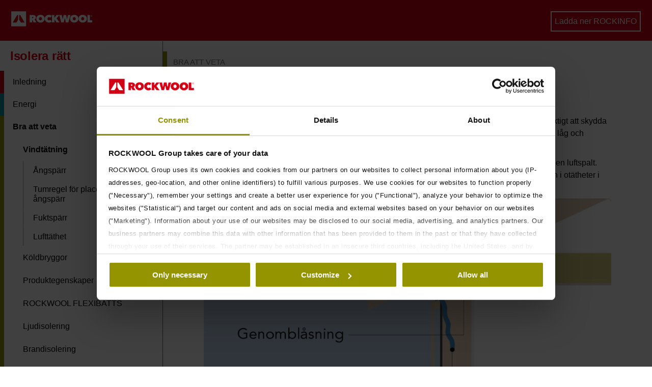

--- FILE ---
content_type: text/html; charset=UTF-8
request_url: https://info.rockwool.se/sv/isolera-ratt/bra-att-veta/vindtatning/
body_size: 10396
content:
<!DOCTYPE html><html lang="da-DK"><head><meta charSet="utf-8"/><meta http-equiv="x-ua-compatible" content="ie=edge"/><meta name="viewport" content="width=device-width, initial-scale=1, shrink-to-fit=no"/><meta name="generator" content="Gatsby 5.14.5"/><meta data-react-helmet="true" name="description" content="ROCKINFO"/><meta data-react-helmet="true" property="og:title" content="Bra att veta - Vindtätning"/><meta data-react-helmet="true" property="og:description" content="ROCKINFO"/><meta data-react-helmet="true" property="og:type" content="website"/><meta data-react-helmet="true" property="og:url"/><meta data-react-helmet="true" property="og:image" content="http://www.rockwool.dk/dam.papirfly/photos/rw-gmc/20170912_gmc_pho_3"/><meta data-react-helmet="true" property="fb:app_id" content=""/><meta data-react-helmet="true" name="twitter:card" content="summary"/><meta data-react-helmet="true" name="twitter:creator" content="Rockwool"/><meta data-react-helmet="true" name="twitter:title" content="Bra att veta - Vindtätning"/><meta data-react-helmet="true" name="twitter:description" content="ROCKINFO"/><meta name="theme-color" content="#D20014"/><style data-href="/styles.1be8769c954f735d6982.css" data-identity="gatsby-global-css">.header{background-color:#d20014;color:#4d4f4f;font-size:14px;position:fixed;top:0;width:100%;z-index:100}.wrapper-isIE .header{top:110px}.header--fixed .header__inner-fixed{display:block}@media only screen and (min-device-width:480px)and (max-device-width:640px)and (orientation:landscape){.header--sticky{display:none}}@media only screen and (max-width:991px){.header--sticky{background-color:#f2f2f2;box-shadow:0 4px 15px rgba(0,0,0,.4)}.header--sticky:before{border-radius:0;content:"";height:100%;left:0;position:absolute;top:0;width:8px}.header--sticky.header--red:before{background:#d20014}.header--sticky.header--cyan:before{background:#0097a9}.header--sticky.header--purple:before{background:#a76389}.header--sticky.header--green:before{background:#949300}.header--sticky.header--grey:before{background:#63666a}.header--sticky .header__inner-sticky{display:block}.menu-open .header--sticky{background-color:#d20014}.menu-open .header--sticky:before{content:none}}.header__inner{margin:0 auto;padding:22px}@media only screen and (max-width:991px){.header--sticky .header__inner{padding:16px 20px}}.menu-open .header__inner{padding:22px}.header__inner-fixed,.header__inner-sticky,.menu-open .header__inner-sticky{display:none}@media(min-width:992px){.header__inner-fixed{display:block}}.menu-open .header__inner-fixed{display:block}.header__title{margin:0}.header__link{align-items:stretch;color:#fff;display:inline-flex;height:30px;justify-content:space-between;width:100%}.header__link button#setup_button{background:none;background-color:transparent;border:2px solid #fff;color:#fff;cursor:pointer;display:none;font-family:Avenir,Arial,sans-serif;font-size:12px;height:2.5rem;margin-left:1rem}@media(min-width:767px){.header__link button#setup_button{font-size:16px}}.header__logo{height:100%;margin:0}.header .breadcrumbs__h2{display:block;font-weight:700}.footer{background-color:#2a2a2a;color:#fff;margin:0;max-width:100%;padding:40px 20px 64px}@media(min-width:767px){.footer{max-width:none;padding-left:calc(25vw + 20px)}}.footer__logo{display:block;height:30px}.footer__grid{display:flex;flex-wrap:wrap}.footer__grid-item{flex:0 1 auto;max-width:100%;width:100%}@media(min-width:767px){.footer__grid-item{max-width:50%;width:50%}}@media(min-width:992px){.footer__grid-item{max-width:25%;width:25%}}.menu{background-color:rgba(0,0,0,.8);bottom:0;left:0;overflow-x:hidden;overflow-y:auto;position:fixed;right:0;top:74px;transform:translateX(-100%);transition:all .22s ease-in-out;visibility:hidden;z-index:100}.wrapper-isIE .menu{top:192px}@media(min-width:767px){.menu{border-right:1px solid #5f5f5f;right:auto;top:81px;visibility:visible;width:100%}}@media(min-width:992px){.menu{right:auto;transform:translateX(0);width:25vw}}.menu--active{transform:translateX(0);transition:all .22s ease-in-out;visibility:visible}.menu .header{position:relative}.menu__inner{background-color:#fff;height:100%;width:100%}@media(min-width:767px){.menu__inner{width:50%}}@media(min-width:992px){.menu__inner{width:100%}}.menu__top{padding:1rem 20px;position:relative}.menu h1{color:#d20014;font-size:24px;letter-spacing:-.260204px;margin:0}.menu__list{background-color:#fff;list-style:none;margin:0;padding:0}@media(min-width:992px){.menu__list{width:25vw}}.menu__list-item{cursor:pointer;font-size:16px;font-weight:400;line-height:24px;margin:0;padding:0;position:relative}.menu__list-item button{background:none;border:1px dotted transparent;cursor:pointer;display:block;font-family:inherit;font-size:inherit;height:100%;margin-left:8px;padding:12px 16px;text-align:left;width:100%}@media(min-width:767px){.menu__list-item button{width:calc(100% - 8px)}}@media(min-width:1200px){.menu__list-item button{width:100%}}.menu__list-item button:focus{border:1px dotted #5f5f5f;outline:none!important}.menu__list-item button:hover{background-color:#f2f2f2}@media(min-width:992px){.menu__list-item{max-width:calc(100% - 8px)}}[data-level=h2] .menu__list-item{padding-bottom:0;padding-right:0}[data-level=h2] .menu__list-item a{padding-left:36px}@media(min-width:992px){[data-level=h2] .menu__list-item{max-width:calc(100% - 8px)}}[data-level=h3] .menu__list-item a{padding-bottom:8px;padding-left:56px;padding-top:8px}[data-level=h3] .menu__list-item a:before{background:#ababab;content:"";height:calc(100% + 2px);left:36px;position:absolute;top:50%;transform:translateY(-50%);width:1px}@media(min-width:992px){[data-level=h3] .menu__list-item{max-width:calc(100% - 8px)}}[data-level=h3] .menu__list-item.active{background-color:#f2f2f2;pointer-events:none;z-index:200}[data-level=h3] .menu__list-item.active button{font-weight:700}[data-level=h3] .menu__list-item.active:before{background:#000;border-radius:0;content:"";height:100%;left:35px;position:absolute;top:50%;transform:translateY(-50%);width:3px}[data-level=h3] .menu__list-item.active:after{background-color:#f2f2f2;content:"";display:block;height:100%;left:0;position:absolute;top:0;transform:translateX(-100%);width:100%}.menu__list-item:before{content:none}.menu__list-item.open>button{font-weight:700}.menu__list-item a{border:1px dotted transparent;color:#000;display:block;line-height:1.2;padding:12px 24px;position:relative;text-decoration:none}.menu__list-item a.active{font-weight:700}.menu__list-item a:hover{background-color:#f2f2f2;color:#000}.menu__list-item a:focus{border:1px dotted #5f5f5f;outline:none!important}.menu__list-item--parent.open{padding-bottom:0}.menu__list-item--parent:before{background:#d20014;border-radius:0;content:"";height:100%;left:0;margin-right:0;position:absolute;top:0;width:8px}.menu__list-item--cyan:before{background:#0097a9}.menu__list-item--purple:before{background:#a76389}.menu__list-item--red:before{background:#d20014}.menu__list-item--green:before{background:#949300}.menu__list-item--grey:before{background:#63666a}.menu__list-submenu{list-style:none;margin:0 0 0 8px;max-height:0;overflow:hidden;position:relative;transition:all .22s ease-in-out;visibility:hidden}.active~.menu__list-submenu,.menu__list-item.open .menu__list-submenu{max-height:2000px;transition:all .22s ease-in-out;visibility:visible}.menu__list-item.open .menu__list-submenu{margin-left:8px;padding-top:0}.menu__list-subsubmenu{max-height:0;overflow:hidden;position:relative;visibility:hidden}.active~.menu__list-subsubmenu,.submenu.open .menu__list-subsubmenu{max-height:1000px;transition:all .22s ease-in-out;visibility:visible}.menu__toggle{background-color:#d20014;border-radius:50%;bottom:1rem;box-shadow:0 2px 0 rgba(0,0,0,.1);height:56px;position:fixed;right:1rem;width:56px;z-index:150}.menu--active .menu__toggle{border:none}@media(min-width:992px){.menu__toggle{display:none}}.menu__toggle-lines{background-color:#fff;content:"";display:inline-block;height:2.5px;left:50%;position:absolute;top:50%;transform:translateX(-50%) translateY(-50%);transition:all .22s ease-in-out;width:24px}.menu__toggle--active .menu__toggle-lines{background-color:transparent}.menu__toggle-lines:after,.menu__toggle-lines:before{background-color:#fff;content:"";display:inline-block;height:2.5px;left:0;position:absolute;top:0;transition:all .22s ease-in-out;width:24px}.menu__toggle-lines:before{transform:translateY(8px)}.menu__toggle--active .menu__toggle-lines:before{transform:rotate(45deg)}.menu__toggle-lines:after{transform:translateY(-8px)}.menu__toggle--active .menu__toggle-lines:after{transform:rotate(-45deg)}.menu__toggle-text{display:none}body.menu-open{overflow:hidden;position:relative}html{-ms-text-size-adjust:100%;-webkit-text-size-adjust:100%;box-sizing:border-box;overflow-y:scroll}*,:after,:before{box-sizing:inherit}body{word-wrap:break-word;color:#000;font-family:Avenir,Arial,sans-serif;font-size:16px;font-weight:400;line-height:1.5;margin:0;overflow:hidden}p{margin:10px 0}.wrapper{display:flex;height:100%;width:100%}.content{background-color:#fff;display:block;margin:0 auto;max-width:100%;padding:74px 20px 0}@media(min-width:992px){.content{margin:0;max-width:none;padding-left:calc(25vw + 20px);padding-top:81px}.wrapper-isIE .content{padding-top:184px}.content--index{padding-left:0;padding-right:0}}.content__container{align-items:stretch;display:flex;flex-direction:column;height:100%;justify-content:space-between;min-height:100vh;width:100%}.article{opacity:0;position:relative}.article.visible{opacity:1;transition:all .5s ease-in-out}.article__inner{margin-bottom:3rem}@media(min-width:992px){.article__inner{margin:0 auto 3rem;max-width:800px}}.article__header{margin:20px 0 40px;padding:10px 0;position:relative}.article__header:before{background:#d20014;content:"";height:100%;left:-20px;position:absolute;top:0;width:8px}.article__header--cyan:before{background:#0097a9}.article__header--purple:before{background:#a76389}.article__header--red:before{background:#d20014}.article__header--green:before{background:#949300}.article__header--grey:before{background:#63666a}.article__title{margin:0}.article h2{background-color:#d20014;color:#fff;margin-left:-20px;margin-right:-20px;padding:20px}@media(min-width:767px){.article h2{left:-20px;margin-left:0;margin-right:0;position:absolute;right:0;width:calc(100% + 40px)}}@media(min-width:992px){.article h2{background-color:transparent;border-left:8px solid #d20014;color:#000;font-weight:400;padding-left:12px}.article h2.article__section-header--cyan{border-color:#0097a9}.article h2.article__section-header--purple{border-color:#a76389}.article h2.article__section-header--red{border-color:#d20014}.article h2.article__section-header--green{border-color:#949300}.article h2.article__section-header--grey{border-color:#63666a}}@media(min-width:767px){.article__section-header{height:59px;margin-bottom:2rem;margin-top:3rem}}.article__chapter-title{color:#737474;font-size:15px;margin-top:0;text-transform:uppercase}img{height:auto;max-width:100%}figure{margin:0}.img__caption{color:#4d4f4f;font-size:14px;font-style:italic;padding:1rem 0;text-align:center}.ie-warning{background-color:#000;color:#fff;left:0;padding:1rem;position:fixed;right:0;text-align:center;top:0;z-index:1000}.ie-warning p{margin:0}.ie-warning a{background-color:#d20014;color:#fff;display:table;margin:1rem auto 0;padding:10px 20px}.ie-warning a:hover{background-color:#9f000f;color:#fff}.cards__title,h2{color:inherit;font-size:18px;font-weight:700;line-height:1.1;margin:0 0 1.45rem;padding:0;text-rendering:optimizeLegibility}@media(min-width:992px){.cards__title,h2{font-size:24px}}.cards{align-content:stretch;display:flex;flex-direction:row;flex-wrap:wrap;margin:0 -1rem;max-width:1200px;position:relative}.cards--center{margin:2rem auto}.cards.has-images .cards__text,.cards.no-images .cards__text{justify-content:space-between}.cards.has-images .no-image .cards__text,.no-image .cards{justify-content:flex-end}.no-image .cards{height:100%}.cards__item{color:#000;flex:0 0 auto;margin:.5rem 0;max-width:100%;width:100%}@media(min-width:767px){.cards__item{margin:0;max-width:50%;padding:1rem;width:50%}}@media(min-width:992px){.cards__item{max-width:33.3333%;width:33.3333%}}.cards__item .gatsby-image-wrapper>div{padding-bottom:66.6667%!important}.cards__link{box-shadow:0 2px 2px 0 rgba(0,0,0,.08);display:block;height:100%;position:relative;transition:.5s ease}.cards--pulled .cards__link{height:calc(100% - 2rem);margin-top:2rem}@media(min-width:767px){.cards--pulled .cards__link{height:calc(100% - 8rem);margin-top:8rem}}.cards--stacked .cards__link{align-items:stretch;box-shadow:0 4px 20px 2px rgba(0,0,0,.1);display:flex;flex-direction:column;justify-content:space-between}.cards__link:link:hover{box-shadow:0 4px 20px 2px rgba(0,0,0,.1);transition:.5s ease}.cards__cta{display:flex;flex-direction:row;justify-content:space-evenly;margin:16px -16px -16px}.cards__read-more{color:#000;display:block;font-weight:700}.cards--stacked .cards__read-more{background-color:#d20014;color:#fff;flex:0 1 50%;padding:16px;text-align:center}.cards--stacked .cards__read-more:hover,.cards--stacked .cards__read-more:last-of-type{background-color:#9f000f}.cards--stacked .cards__read-more:last-of-type:hover{background-color:#6c000a}.cards--pulled .cards__read-more{bottom:1.5rem;position:absolute;width:calc(100% - 4rem)}.cards--pulled .cards__read-more:first-of-type:before{background-color:#f2f2f2;content:"";display:block;height:1px;margin-bottom:1rem;width:100%}.cards--pulled .cards__read-more:after{background:transparent url([data-uri]) 50%/contain no-repeat;content:"";display:inline-block;height:1rem;margin-left:8px;transition:all .22s ease-in-out;vertical-align:middle;width:1rem}.publication-list__item:hover .cards--pulled .cards__read-more:after{margin-left:1rem;transition:all .22s ease-in-out}.cards__image{margin-left:auto;margin-right:auto}.cards--pulled .cards__image{transform:translateY(-2rem);width:calc(100% - 64px)}@media(min-width:767px){.cards--pulled .cards__image{transform:translateY(-8rem)}}.cards__text{color:#4d4f4f;font-size:14px}.cards--stacked .cards__text{align-content:stretch;display:flex;flex-direction:column;flex-grow:1;padding:1rem}.cards--pulled .cards__text{padding:0 2rem 5rem}@media(min-width:767px){.cards--pulled .cards__text{margin-top:-6rem}}.cards__title{color:#000;font-size:18px;margin-top:1rem}.cards--stacked .cards__title{font-size:24px;font-weight:500}.cards__meta{color:rgba(0,0,0,.5);font-size:12px;font-weight:700;margin:0}.cards__top{flex-shrink:1}.cards__bottom{display:flex;flex-direction:column;justify-content:flex-end}.mktoForm h3 span,h3{color:inherit;font-size:20px;font-weight:700;line-height:1.1;margin:24px 0 16px;padding:0;text-rendering:optimizeLegibility}.c-component{margin:2rem 0}.c-component--fullwidth{margin-left:-20px;margin-right:-20px}@media(min-width:767px){.c-component--fullwidth{margin-left:0;margin-right:0}}.c-component--placeholder{background-color:#dedede}.c-highlighted-text{background-color:#efefef;margin-left:-20px;margin-right:-20px;padding:34px 20px}@media(min-width:767px){.c-highlighted-text{margin-left:0;margin-right:0;padding:34px 48px}.c-grid .c-highlighted-text{margin:0}}.c-highlighted-text--obs{background-color:#fff;box-shadow:0 0 13px rgba(0,0,0,.2)}.c-highlighted-text__header{font-size:20px;font-weight:700;margin-bottom:1rem;position:relative}.c-highlighted-text--obs .c-highlighted-text__header{padding-right:2.5rem}.c-highlighted-text--obs .c-highlighted-text__header:before{background:transparent url([data-uri]) 50%/contain no-repeat;content:"";display:block;height:32px;position:absolute;right:0;width:32px}.c-cta{background-color:#d20014;box-shadow:0 0 10px rgba(75,75,75,.5);color:#fff;display:block;padding:24px 5rem 24px 24px;position:relative;transition:all .22s ease-in-out}.c-cta,.c-cta a{text-decoration:none}.c-cta a{color:#d20014}.c-cta__link{font-size:14px;font-weight:700}.c-cta__link:after{background:transparent url([data-uri]) 100% 0/contain no-repeat;content:"";display:inline-block;height:14px;margin-bottom:-2px;margin-left:10px;transition:all .22s ease-in-out;width:18px}.c-cta:hover{box-shadow:0 0 20px rgba(75,75,75,.7);transition:all .22s ease-in-out}.c-cta:hover .c-cta__link:after{margin-left:14px;transition:all .22s ease-in-out}.c-cta:after{background:transparent url([data-uri]) 100% 0/contain no-repeat;content:"";display:block;height:80px;position:absolute;right:10px;top:10px;width:80px}.c-cta:hover{color:#fff}.c-cta .mktoForm h3 span,.c-cta h3,.mktoForm h3 .c-cta span{font-size:18px;font-weight:700;text-transform:uppercase}.c-blockquote{background-color:#efefef;margin-left:-20px;margin-right:-20px;padding:50px}@media(min-width:767px){.c-blockquote{margin-left:0;margin-right:0}}.c-blockquote blockquote{font-size:18px;margin:0 auto;text-align:center}@media(min-width:767px){.c-blockquote blockquote{max-width:500px}}.c-blockquote blockquote:before{background:transparent url([data-uri]) 50%/contain no-repeat;content:"";display:block;height:24px;margin-bottom:1.5rem;margin-left:auto;margin-right:auto;width:36px}@media(min-width:767px){.c-grid{display:flex;flex-direction:row;flex-wrap:wrap;margin:0 -1rem}.c-grid .grid-item{flex:0 1 auto;max-width:50%;padding:1rem;width:50%}}.c-formula{border:.5px solid #ababab;margin:0;padding:1.5rem}.c-formula__caption{font-weight:700;margin-bottom:1.5rem;margin-top:0;text-align:center}.MathJax_SVG_Display{margin:0!important}.MathJax_SVG_Display svg{max-width:100%}.c-video__container{height:0;padding-bottom:56.25%;position:relative;width:100%}.c-video__container iframe{height:100%;left:0;position:absolute;top:0;width:100%}.c-image-text-guide{background-color:#f2f2f2;margin:1rem -20px;padding:20px}@media(min-width:767px){.c-image-text-guide{margin:1rem 0}}.c-image-text-guide__header{color:#d20014;font-size:20px;font-weight:700;line-height:36px;margin-bottom:1.5rem}.c-image-text-guide__number{background-color:#d20014;border-radius:50%;color:#fff;display:inline-block;height:36px;line-height:36px;margin-right:.5rem;text-align:center;width:36px}.c-image-text-guide__text{color:#4d4f4f;font-size:14px;margin-top:1rem}@media(min-width:992px){.c-image-text-guide__text{font-size:16px}}.c-image-text{display:flex;flex-direction:row;flex-wrap:wrap;margin:1rem 0}.c-image-text__image{flex:0 0 auto;margin-top:10px}.c-image-text--small_icons_with_text .c-image-text__image{max-width:32px;width:32px}.c-image-text--image_and_text_50_50_width .c-image-text__image{max-width:100%;width:100%}@media(min-width:767px){.c-image-text--image_and_text_50_50_width .c-image-text__image{max-width:50%;width:50%}}.c-image-text--image_and_text_25_75_width .c-image-text__image{max-width:100%;width:100%}@media(min-width:767px){.c-image-text--image_and_text_25_75_width .c-image-text__image{max-width:25%;width:25%}}.c-image-text--image_and_text_75_25_width .c-image-text__image{max-width:100%;width:100%}@media(min-width:767px){.c-image-text--image_and_text_75_25_width .c-image-text__image{max-width:75%;width:75%}}.c-image-text__image .img__container,.c-image-text__text{align-self:flex-start}.c-image-text__text{font-size:14px}.c-image-text--small_icons_with_text .c-image-text__text{max-width:calc(100% - 32px);padding-left:1rem;width:calc(100% - 32px)}@media(min-width:767px){.c-image-text__text{padding-left:1rem}.c-image-text--image_and_text_50_50_width .c-image-text__text{max-width:50%;width:50%}.c-image-text--image_and_text_25_75_width .c-image-text__text{max-width:75%;width:75%}.c-image-text--image_and_text_75_25_width .c-image-text__text{max-width:25%;width:25%}}@media(min-width:992px){.c-image-text__text{font-size:16px}}.c-image-text__text strong{color:#d20014}.mktoForm{display:flex;flex-wrap:wrap;float:none;justify-content:space-between;padding:0!important;width:100%!important}.mktoForm *{float:none!important;font-family:Avenir,Arial,sans-serif!important;padding:0!important}.mktoForm div,.mktoForm p,.mktoForm span{color:#000!important;font-size:16px}.mktoForm .mktoField{appearance:none;background:none;border:none;border-bottom:1px solid rgba(0,0,0,.9);border-radius:0;min-height:44px;padding:.5rem 0!important;transition:all .22s ease-in-out;width:100%!important}.mktoForm .mktoField:focus{border-color:#d20014;outline:none;transition:all .22s ease-in-out}@media(min-width:767px){.mktoForm .mktoField{width:50%!important}}.mktoForm .mktoField[type=checkbox]{border:none!important;outline:0}.mktoForm .mktoField[type=checkbox]:before{background-color:#fff;border:1px solid #d20014;border-radius:2px;content:"";display:block;height:1rem;left:0;position:absolute;top:0;transition:background-color .22s ease-in-out;width:1rem}.mktoForm .mktoField[type=checkbox]:checked:before{background-color:#d20014;border:1px solid #d20014;color:#fff;content:"✓";font-family:Gurmukhi MT;transition:background-color .22s ease-in-out}.mktoForm select.mktoField{background:transparent url([data-uri]) 100%/1rem no-repeat;cursor:pointer;padding-right:20px!important}.mktoForm .mktoCheckboxList{height:0}.mktoForm .mktoOffset{float:none!important}.mktoHtmlText.mktoHasWidth{width:100%!important}.mktoButtonRow,.mktoFormRow{flex:0 1 auto!important;max-width:100%!important;width:100%!important}.mktoButtonRow{display:flex!important}.mktoButtonWrap{margin-left:auto!important}.mktoFormCol{margin-bottom:10px!important;width:100%!important}.mktoOffset{display:none;width:10px!important}.mktoButton{background:#d20014!important;border:none!important;color:#fff!important;font-size:16px;padding:1rem 2rem!important}.mktoFormCol .mktoLabel{color:#737474!important;display:block;float:none;font-size:12px;font-weight:700!important;margin-top:1rem;position:relative;width:100%!important}.mktoFormCol .mktoLabel[for=oPTINLegal]{font-weight:400!important;margin-left:30px;width:calc(100% - 30px)!important}.mktoForm .mktoGutter{height:0!important}.mktoFormCol .mktoLabel,.mktoFormCol .mktoLabel *{font-size:12px}.mktoFormCol .mktoFieldWrap .mktoAsterix{color:#d20014!important;display:inline-block!important;padding-left:0;padding-right:4px!important}@media(min-width:767px){.mktoForm .mktoError{right:50%!important}}.mktoForm .mktoError .mktoErrorArrow{background-color:#000!important;border-color:#000!important}.mktoForm .mktoError .mktoErrorMsg{background:#000!important;border:none!important;border-radius:0!important;box-shadow:none!important;color:#fff!important;font-size:12px!important;padding:8px!important;text-shadow:none!important;transition:all .22s ease-in-out}.table{font-size:15px;margin-left:-21px;margin-right:-21px;overflow-x:auto;position:relative}@media(min-width:767px){.table{margin-left:0;margin-right:0}}.table table{border-collapse:collapse;display:table;min-width:100%}@media only screen and (max-width:766px)and (orientation:portrait){.table--flip{margin-top:3rem}.table--flip:before{background-color:#d20014;background:transparent url([data-uri]) 50%/contain no-repeat;content:"";display:block;float:right;height:40px;margin-bottom:1rem;margin-right:20px;position:relative;width:40px}}.table--flip.table--visible:before{animation:shake 10s cubic-bezier(.36,.07,.19,.97);animation-iteration-count:infinite}.table .highlight-cell{background-color:#ead59a}.table .highlight-cell em{font-style:normal}.table .header-cell{background-color:#63666a;color:#fff}.table.table--striped tr:nth-child(odd){background-color:#f3f3f3}.table--red .header-cell{background-color:#d20014}.table td,.table th{border:.5px solid #e6e6e6;max-width:80vw;padding:12px 24px}.table__caption{color:#4d4f4f;font-size:14px;font-style:italic;margin-left:20px;padding:1rem 0}@media(min-width:767px){.table__caption{margin-left:0}}.table__header{font-size:16px;margin-top:0;padding-left:20px;position:relative}@media(min-width:767px){.table__header{padding-left:0}}@keyframes shake{1%,9%{transform:translate3d(-1px,0,0)}2%,8%{transform:translate3d(2px,0,0)}3%,5%,7%{transform:translate3d(-4px,0,0)}4%,6%{transform:translate3d(4px,0,0)}}.bg--red{background-color:#d20014;color:#fff}.bg--grey{background-color:rgba(99,102,106,.1)}.bg--white{background-color:#fff}h1{font-size:30px}h1,h2{color:inherit;font-weight:700;line-height:1.1;margin:0 0 1.45rem;padding:0;text-rendering:optimizeLegibility}h2{font-size:18px}@media(min-width:992px){h2{font-size:24px}}h3{font-size:20px}h3,h4{color:inherit;font-weight:700;line-height:1.1;margin:24px 0 16px;padding:0;text-rendering:optimizeLegibility}h4{font-size:1rem}h5{font-size:.85028rem}h5,h6{color:inherit;font-weight:700;line-height:1.1;margin:0 0 1.45rem;padding:0;text-rendering:optimizeLegibility}h6{font-size:.78405rem}ol,ul{list-style:none;margin:0;padding:0}ul li{margin-bottom:10px;padding-left:1.5rem;position:relative}ul li:before{background-color:#d20014;border-radius:50%;content:"";height:8px;left:0;margin-right:1rem;position:absolute;top:8px;width:8px}.bg--red ul li:before{background-color:#fff}ol{counter-reset:section}ol li{margin-bottom:8px;padding-left:2.5rem;position:relative}ol li:before{background-color:#d20014;border-radius:50%;color:#fff;content:counter(section);counter-increment:section;font-size:11px;height:24px;left:0;line-height:24px;padding-top:0;position:absolute;text-align:center;top:0;vertical-align:middle;width:24px}.bg--red ol li:before{background-color:#fff}a{color:#d20014;text-decoration:none;transition:all .22s ease-in-out}a,a em{font-style:normal}a:hover{color:#ff061e;transition:all .22s ease-in-out}.lead{color:#000;font-size:20px;font-weight:700;line-height:24px}.sibling-navigation{box-shadow:0 0 13px rgba(0,0,0,.1);font-size:15px;margin-left:-20px;margin-right:-20px}.sibling-navigation__header{font-weight:700;margin:0;padding:16px 20px}.sibling-navigation__list-item{margin:0;padding:0}.sibling-navigation__list-item--current{background-color:#9f000f;box-shadow:inset 0 -1px 0 0 #fff;color:#fff;display:block;padding:20px 42px 20px 3rem;position:relative;transition:all .22s ease-in-out}.sibling-navigation__list-item--current:after{background:transparent url([data-uri]) 50%/contain no-repeat;content:"";display:block;height:1rem;left:20px;position:absolute;top:50%;transform:translateY(-50%);width:1rem}.sibling-navigation__list-item a{background-color:#d20014;box-shadow:inset 0 -1px 0 0 #fff;color:#fff;display:block;padding:20px 42px 20px 20px;transition:all .22s ease-in-out}.sibling-navigation__list-item a:focus,.sibling-navigation__list-item a:hover{background-color:#9f000f;color:#fff;outline:none;transition:all .22s ease-in-out}.sibling-navigation__list-item a:after{background:transparent url([data-uri]) 50%/contain no-repeat;content:"";display:block;height:1rem;position:absolute;right:20px;top:50%;transform:translateY(-50%);width:1.5rem}.sibling-navigation__list-item:before{content:none}</style><title data-react-helmet="true">Bra att veta - Vindtätning | ROCKINFO</title><link data-react-helmet="true" rel="canonical" href="https://info.rockwool.se/sv/isolera-ratt/bra-att-veta/vindtatning/"/><script data-react-helmet="true">
                  (function(w,d,s,l,i){w[l]=w[l]||[];w[l].push({'gtm.start':
new Date().getTime(),event:'gtm.js'});var f=d.getElementsByTagName(s)[0],
j=d.createElement(s),dl=l!='dataLayer'?'&l='+l:'';j.async=true;j.src=
'https://www.googletagmanager.com/gtm.js?id='+i+dl;f.parentNode.insertBefore(j,f);
})(window,document,'script','dataLayer','GTM-WN7Z2VR');
              </script><script data-react-helmet="true">
                  (function(w,d,s,l,i){w[l]=w[l]||[];w[l].push({'gtm.start':
new Date().getTime(),event:'gtm.js'});var f=d.getElementsByTagName(s)[0],
j=d.createElement(s),dl=l!='dataLayer'?'&l='+l:'';j.async=true;j.src=
'https://www.googletagmanager.com/gtm.js?id='+i+dl;f.parentNode.insertBefore(j,f);
})(window,document,'script','dataLayer','GTM-WDHK88C');
              </script><link rel="icon" href="/favicon-32x32.png?v=536b2838ca607ebbe7e5cd7c58fb7b30" type="image/png"/><link rel="manifest" href="/manifest_sv.webmanifest" crossorigin="anonymous"/><link rel="apple-touch-icon" sizes="48x48" href="/icons/icon-48x48.png?v=536b2838ca607ebbe7e5cd7c58fb7b30"/><link rel="apple-touch-icon" sizes="72x72" href="/icons/icon-72x72.png?v=536b2838ca607ebbe7e5cd7c58fb7b30"/><link rel="apple-touch-icon" sizes="96x96" href="/icons/icon-96x96.png?v=536b2838ca607ebbe7e5cd7c58fb7b30"/><link rel="apple-touch-icon" sizes="144x144" href="/icons/icon-144x144.png?v=536b2838ca607ebbe7e5cd7c58fb7b30"/><link rel="apple-touch-icon" sizes="192x192" href="/icons/icon-192x192.png?v=536b2838ca607ebbe7e5cd7c58fb7b30"/><link rel="apple-touch-icon" sizes="256x256" href="/icons/icon-256x256.png?v=536b2838ca607ebbe7e5cd7c58fb7b30"/><link rel="apple-touch-icon" sizes="384x384" href="/icons/icon-384x384.png?v=536b2838ca607ebbe7e5cd7c58fb7b30"/><link rel="apple-touch-icon" sizes="512x512" href="/icons/icon-512x512.png?v=536b2838ca607ebbe7e5cd7c58fb7b30"/></head><body><noscript id="gatsby-noscript">This app works best with JavaScript enabled.</noscript><div id="___gatsby"><div style="outline:none" tabindex="-1" id="gatsby-focus-wrapper"><div class="wrapper "><noscript><iframe src="https://www.googletagmanager.com/ns.html?id=GTM-WN7Z2VR" height="0" width="0" style="display:none;visibility:hidden"></iframe></noscript><noscript><iframe src="https://www.googletagmanager.com/ns.html?id=GTM-WDHK88C" height="0" width="0" style="display:none;visibility:hidden"></iframe></noscript><header class="header header--fixed "><div class="header__inner"><div class="header__inner-fixed"><h1 title="ROCKINFO" class="header__title"><span class="header__link"><a href="/sv/"><img src="/static/logo-bd2ea4599ec051c627de7f35d0e11a68.svg" alt="Logo" class="header__logo"/></a><button id="setup_button">Ladda ner ROCKINFO</button></span></h1></div><div class="header__inner-sticky"><div class="breadcrumbs"><span class="breadcrumbs__chapter">Bra att veta</span>: <span class="breadcrumbs__subchapter">Vindtätning</span></div></div></div></header><div class="menu-wrapper"><button class="menu__toggle" title="close" expanded="false"><span class="menu__toggle-lines"></span><span class="menu__toggle-text">Menu</span></button><nav class="menu"><div class="menu__inner"><div class="menu__top"><h1><a href="/sv/isolera-ratt/">Isolera rätt</a></h1></div><div class="menu__bottom"><ul class="menu__list" role="menu"><li class="menu__list-item menu__list-item--parent menu__list-item--red "><button>Inledning</button><ul class="menu__list menu__list-submenu" data-level="h2"><li class="menu__list-item"><a href="/sv/isolera-ratt/inledning/en-stark-medspelare-pa-alla-nivaer/">En stark medspelare på alla nivåer</a><ul class="menu__list menu__list-subsubmenu" data-level="h3"></ul></li><li class="menu__list-item"><a href="/sv/isolera-ratt/inledning/www-rockwool-se/">www.rockwool.se</a><ul class="menu__list menu__list-subsubmenu" data-level="h3"></ul></li></ul></li><li class="menu__list-item menu__list-item--parent menu__list-item--cyan "><button>Energi</button><ul class="menu__list menu__list-submenu" data-level="h2"><li class="menu__list-item"><a href="/sv/isolera-ratt/energi/forandringar-i-bbr/">Förändringar i BBR</a><ul class="menu__list menu__list-subsubmenu" data-level="h3"></ul></li><li class="menu__list-item"><a href="/sv/isolera-ratt/energi/bbr-kravnivaer/">BBR kravnivåer</a><ul class="menu__list menu__list-subsubmenu" data-level="h3"></ul></li></ul></li><li class="menu__list-item menu__list-item--parent menu__list-item--green open"><button>Bra att veta</button><ul class="menu__list menu__list-submenu" data-level="h2"><li class="menu__list-item"><a aria-current="page" class="active" href="/sv/isolera-ratt/bra-att-veta/vindtatning/">Vindtätning</a><ul class="menu__list menu__list-subsubmenu" data-level="h3"></ul></li><li class="menu__list-item"><a href="/sv/isolera-ratt/bra-att-veta/koldbryggor/">Köldbryggor</a><ul class="menu__list menu__list-subsubmenu" data-level="h3"></ul></li><li class="menu__list-item"><a href="/sv/isolera-ratt/bra-att-veta/produktegenskaper/">Produktegenskaper</a><ul class="menu__list menu__list-subsubmenu" data-level="h3"></ul></li><li class="menu__list-item"><a href="/sv/isolera-ratt/bra-att-veta/rockwool-flexibatts/">ROCKWOOL FLEXIBATTS</a><ul class="menu__list menu__list-subsubmenu" data-level="h3"></ul></li><li class="menu__list-item"><a href="/sv/isolera-ratt/bra-att-veta/ljudisolering/">Ljudisolering</a><ul class="menu__list menu__list-subsubmenu" data-level="h3"></ul></li><li class="menu__list-item"><a href="/sv/isolera-ratt/bra-att-veta/brandisolering/">Brandisolering</a><ul class="menu__list menu__list-subsubmenu" data-level="h3"></ul></li><li class="menu__list-item"><a href="/sv/isolera-ratt/bra-att-veta/fukt-och-vattenavvisande/">Fukt och vattenavvisande</a><ul class="menu__list menu__list-subsubmenu" data-level="h3"></ul></li></ul></li><li class="menu__list-item menu__list-item--parent menu__list-item--purple "><button>Nybyggnad</button><ul class="menu__list menu__list-submenu" data-level="h2"><li class="menu__list-item"><a href="/sv/isolera-ratt/nybyggnad/inledning/">Inledning</a><ul class="menu__list menu__list-subsubmenu" data-level="h3"></ul></li><li class="menu__list-item"><a href="/sv/isolera-ratt/nybyggnad/konstruktioner-med-redair-multi/">Konstruktioner med REDAir MULTI</a><ul class="menu__list menu__list-subsubmenu" data-level="h3"></ul></li><li class="menu__list-item"><a href="/sv/isolera-ratt/nybyggnad/konstruktioner-med-redair-flex/">Konstruktioner med REDAir FLEX</a><ul class="menu__list menu__list-subsubmenu" data-level="h3"></ul></li><li class="menu__list-item"><a href="/sv/isolera-ratt/nybyggnad/konstruktioner-med-redair-link/">Konstruktioner med REDAir LINK</a><ul class="menu__list menu__list-subsubmenu" data-level="h3"></ul></li><li class="menu__list-item"><a href="/sv/isolera-ratt/nybyggnad/Ytterväggskonstruktioner/">Ytterväggskonstruktioner</a><ul class="menu__list menu__list-subsubmenu" data-level="h3"></ul></li><li class="menu__list-item"><a href="/sv/isolera-ratt/nybyggnad/takkonstruktioner/">Takkonstruktioner</a><ul class="menu__list menu__list-subsubmenu" data-level="h3"></ul></li><li class="menu__list-item"><a href="/sv/isolera-ratt/nybyggnad/mellanvaggar/">Mellanväggar</a><ul class="menu__list menu__list-subsubmenu" data-level="h3"></ul></li><li class="menu__list-item"><a href="/sv/isolera-ratt/nybyggnad/mellanbjalklag/">Mellanbjälklag</a><ul class="menu__list menu__list-subsubmenu" data-level="h3"></ul></li></ul></li><li class="menu__list-item menu__list-item--parent menu__list-item--grey "><button>Tilläggsisolering</button><ul class="menu__list menu__list-submenu" data-level="h2"><li class="menu__list-item"><a href="/sv/isolera-ratt/tillaggsisolering/vindsbjalklag/">Vindsbjälklag</a><ul class="menu__list menu__list-subsubmenu" data-level="h3"></ul></li><li class="menu__list-item"><a href="/sv/isolera-ratt/tillaggsisolering/snedtak/">Snedtak</a><ul class="menu__list menu__list-subsubmenu" data-level="h3"></ul></li><li class="menu__list-item"><a href="/sv/isolera-ratt/tillaggsisolering/traregelvaggar/">Träregelväggar</a><ul class="menu__list menu__list-subsubmenu" data-level="h3"></ul></li><li class="menu__list-item"><a href="/sv/isolera-ratt/tillaggsisolering/plankvaggar/">Plankväggar</a><ul class="menu__list menu__list-subsubmenu" data-level="h3"></ul></li><li class="menu__list-item"><a href="/sv/isolera-ratt/tillaggsisolering/krypgrund/">Krypgrund</a><ul class="menu__list menu__list-subsubmenu" data-level="h3"></ul></li><li class="menu__list-item"><a href="/sv/isolera-ratt/tillaggsisolering/kallare/">Källare</a><ul class="menu__list menu__list-subsubmenu" data-level="h3"></ul></li><li class="menu__list-item"><a href="/sv/isolera-ratt/tillaggsisolering/yttervagg/">Yttervägg</a><ul class="menu__list menu__list-subsubmenu" data-level="h3"></ul></li><li class="menu__list-item"><a href="/sv/isolera-ratt/tillaggsisolering/fonster-och-dorrar/">Fönster och dörrar</a><ul class="menu__list menu__list-subsubmenu" data-level="h3"></ul></li><li class="menu__list-item"><a href="/sv/isolera-ratt/tillaggsisolering/ljudisolering/">Ljudisolering</a><ul class="menu__list menu__list-subsubmenu" data-level="h3"></ul></li></ul></li></ul></div></div></nav></div><div class="content__container"><div class="content"><article class="article "><div class="article__header article__header--green"><p class="article__chapter-title">Bra att veta</p><div><h1 class="article__title">Vindtätning</h1></div></div><div class="article__inner"></div><div class="sibling-navigation"><p class="sibling-navigation__header">Gå vidare till<!-- -->...</p><ul class="sibling-navigation__list"><li class="sibling-navigation__list-item sibling-navigation__list-item--current">Vindtätning</li><li class="sibling-navigation__list-item"><a href="/sv/isolera-ratt/bra-att-veta/koldbryggor/">Köldbryggor</a></li><li class="sibling-navigation__list-item"><a href="/sv/isolera-ratt/bra-att-veta/produktegenskaper/">Produktegenskaper</a></li><li class="sibling-navigation__list-item"><a href="/sv/isolera-ratt/bra-att-veta/rockwool-flexibatts/">ROCKWOOL FLEXIBATTS</a></li><li class="sibling-navigation__list-item"><a href="/sv/isolera-ratt/bra-att-veta/ljudisolering/">Ljudisolering</a></li><li class="sibling-navigation__list-item"><a href="/sv/isolera-ratt/bra-att-veta/brandisolering/">Brandisolering</a></li><li class="sibling-navigation__list-item"><a href="/sv/isolera-ratt/bra-att-veta/fukt-och-vattenavvisande/">Fukt och vattenavvisande</a></li></ul></div></article></div><footer class="footer"><img src="/static/logo-bd2ea4599ec051c627de7f35d0e11a68.svg" alt="Logo" class="footer__logo"/><div class="footer__grid"><div class="footer__grid-item"><p>ROCKWOOL AB </p>
<p>Tel: (+46) 036 570 52 00</p></div><div class="footer__grid-item"><p>Box 11505 (Besöksadress Kompanigatan 5)</p>
<p>550 11 Jönköping</p></div><div class="footer__grid-item"><p>info@rockwool.se</p>
<p>order@rockwool.se</p></div><div class="footer__grid-item"><p>Copyright © February 2019,<br/>
ROCKWOOL International A/S</p></div></div></footer></div></div></div><div id="gatsby-announcer" style="position:absolute;top:0;width:1px;height:1px;padding:0;overflow:hidden;clip:rect(0, 0, 0, 0);white-space:nowrap;border:0" aria-live="assertive" aria-atomic="true"></div></div><script src="https://cdn.polyfill.io/v3/polyfill.min.js?features=Array.prototype.map,fetch"></script><script id="gatsby-script-loader">/*<![CDATA[*/window.pagePath="/sv/isolera-ratt/bra-att-veta/vindtatning/";/*]]>*/</script><!-- slice-start id="_gatsby-scripts-1" -->
          <script
            id="gatsby-chunk-mapping"
          >
            window.___chunkMapping="{\"app\":[\"/app-529709e7a19d2d4529c8.js\"],\"component---cache-caches-gatsby-plugin-offline-app-shell-js\":[\"/component---cache-caches-gatsby-plugin-offline-app-shell-js-dbf72edd17d53b5ad359.js\"],\"component---src-pages-404-js\":[\"/component---src-pages-404-js-6658a48d7d690d964d67.js\"],\"component---src-pages-index-js\":[\"/component---src-pages-index-js-26823fd6cf702296abd6.js\"],\"component---src-templates-language-landing-page-js\":[\"/component---src-templates-language-landing-page-js-3ad161e8292066141f82.js\"],\"component---src-templates-publication-js\":[\"/component---src-templates-publication-js-80bd7d116c5cc6017d15.js\"],\"component---src-templates-pwa-guide-js\":[\"/component---src-templates-pwa-guide-js-bc5e0d3ae8f3b04ca981.js\"],\"component---src-templates-subchapter-js\":[\"/component---src-templates-subchapter-js-efce8ea0319f3450a73b.js\"]}";
          </script>
        <script>window.___webpackCompilationHash="a46bec59514efe2f894c";</script><script src="/webpack-runtime-6e8810fe74bd5c622341.js" async></script><script src="/framework-dbc6434d70afe0bd0c12.js" async></script><script src="/app-529709e7a19d2d4529c8.js" async></script><!-- slice-end id="_gatsby-scripts-1" --><script>
window.MathJax = {
  tex2jax: {
    inlineMath: [['$', '$'] ],
    displayMath: [['$$', '$$'] ],
    processEscapes: true,
    processEnvironments: true,
    skipTags: ['script', 'noscript', 'style', 'textarea', 'pre'],
    TeX: {
      equationNumbers: {autoNumber: 'AMS'},
      extensions: ['AMSmath.js', 'AMSsymbols.js', 'color.js'],
    },
  },
  menuSettings: {
    inTabOrder: false,
  }
};
</script><script defer="" src="https://cdnjs.cloudflare.com/ajax/libs/mathjax/2.7.6/latest.js?config=TeX-AMS_SVG"></script><script src="https://app-lon02.marketo.com/js/forms2/js/forms2.min.js"></script></body></html>

--- FILE ---
content_type: text/css; charset=UTF-8
request_url: https://info.rockwool.se/styles.1be8769c954f735d6982.css
body_size: -566
content:
.header{background-color:#d20014;color:#4d4f4f;font-size:14px;position:fixed;top:0;width:100%;z-index:100}.wrapper-isIE .header{top:110px}.header--fixed .header__inner-fixed{display:block}@media only screen and (min-device-width:480px)and (max-device-width:640px)and (orientation:landscape){.header--sticky{display:none}}@media only screen and (max-width:991px){.header--sticky{background-color:#f2f2f2;box-shadow:0 4px 15px rgba(0,0,0,.4)}.header--sticky:before{border-radius:0;content:"";height:100%;left:0;position:absolute;top:0;width:8px}.header--sticky.header--red:before{background:#d20014}.header--sticky.header--cyan:before{background:#0097a9}.header--sticky.header--purple:before{background:#a76389}.header--sticky.header--green:before{background:#949300}.header--sticky.header--grey:before{background:#63666a}.header--sticky .header__inner-sticky{display:block}.menu-open .header--sticky{background-color:#d20014}.menu-open .header--sticky:before{content:none}}.header__inner{margin:0 auto;padding:22px}@media only screen and (max-width:991px){.header--sticky .header__inner{padding:16px 20px}}.menu-open .header__inner{padding:22px}.header__inner-fixed,.header__inner-sticky,.menu-open .header__inner-sticky{display:none}@media(min-width:992px){.header__inner-fixed{display:block}}.menu-open .header__inner-fixed{display:block}.header__title{margin:0}.header__link{align-items:stretch;color:#fff;display:inline-flex;height:30px;justify-content:space-between;width:100%}.header__link button#setup_button{background:none;background-color:transparent;border:2px solid #fff;color:#fff;cursor:pointer;display:none;font-family:Avenir,Arial,sans-serif;font-size:12px;height:2.5rem;margin-left:1rem}@media(min-width:767px){.header__link button#setup_button{font-size:16px}}.header__logo{height:100%;margin:0}.header .breadcrumbs__h2{display:block;font-weight:700}.footer{background-color:#2a2a2a;color:#fff;margin:0;max-width:100%;padding:40px 20px 64px}@media(min-width:767px){.footer{max-width:none;padding-left:calc(25vw + 20px)}}.footer__logo{display:block;height:30px}.footer__grid{display:flex;flex-wrap:wrap}.footer__grid-item{flex:0 1 auto;max-width:100%;width:100%}@media(min-width:767px){.footer__grid-item{max-width:50%;width:50%}}@media(min-width:992px){.footer__grid-item{max-width:25%;width:25%}}.menu{background-color:rgba(0,0,0,.8);bottom:0;left:0;overflow-x:hidden;overflow-y:auto;position:fixed;right:0;top:74px;transform:translateX(-100%);transition:all .22s ease-in-out;visibility:hidden;z-index:100}.wrapper-isIE .menu{top:192px}@media(min-width:767px){.menu{border-right:1px solid #5f5f5f;right:auto;top:81px;visibility:visible;width:100%}}@media(min-width:992px){.menu{right:auto;transform:translateX(0);width:25vw}}.menu--active{transform:translateX(0);transition:all .22s ease-in-out;visibility:visible}.menu .header{position:relative}.menu__inner{background-color:#fff;height:100%;width:100%}@media(min-width:767px){.menu__inner{width:50%}}@media(min-width:992px){.menu__inner{width:100%}}.menu__top{padding:1rem 20px;position:relative}.menu h1{color:#d20014;font-size:24px;letter-spacing:-.260204px;margin:0}.menu__list{background-color:#fff;list-style:none;margin:0;padding:0}@media(min-width:992px){.menu__list{width:25vw}}.menu__list-item{cursor:pointer;font-size:16px;font-weight:400;line-height:24px;margin:0;padding:0;position:relative}.menu__list-item button{background:none;border:1px dotted transparent;cursor:pointer;display:block;font-family:inherit;font-size:inherit;height:100%;margin-left:8px;padding:12px 16px;text-align:left;width:100%}@media(min-width:767px){.menu__list-item button{width:calc(100% - 8px)}}@media(min-width:1200px){.menu__list-item button{width:100%}}.menu__list-item button:focus{border:1px dotted #5f5f5f;outline:none!important}.menu__list-item button:hover{background-color:#f2f2f2}@media(min-width:992px){.menu__list-item{max-width:calc(100% - 8px)}}[data-level=h2] .menu__list-item{padding-bottom:0;padding-right:0}[data-level=h2] .menu__list-item a{padding-left:36px}@media(min-width:992px){[data-level=h2] .menu__list-item{max-width:calc(100% - 8px)}}[data-level=h3] .menu__list-item a{padding-bottom:8px;padding-left:56px;padding-top:8px}[data-level=h3] .menu__list-item a:before{background:#ababab;content:"";height:calc(100% + 2px);left:36px;position:absolute;top:50%;transform:translateY(-50%);width:1px}@media(min-width:992px){[data-level=h3] .menu__list-item{max-width:calc(100% - 8px)}}[data-level=h3] .menu__list-item.active{background-color:#f2f2f2;pointer-events:none;z-index:200}[data-level=h3] .menu__list-item.active button{font-weight:700}[data-level=h3] .menu__list-item.active:before{background:#000;border-radius:0;content:"";height:100%;left:35px;position:absolute;top:50%;transform:translateY(-50%);width:3px}[data-level=h3] .menu__list-item.active:after{background-color:#f2f2f2;content:"";display:block;height:100%;left:0;position:absolute;top:0;transform:translateX(-100%);width:100%}.menu__list-item:before{content:none}.menu__list-item.open>button{font-weight:700}.menu__list-item a{border:1px dotted transparent;color:#000;display:block;line-height:1.2;padding:12px 24px;position:relative;text-decoration:none}.menu__list-item a.active{font-weight:700}.menu__list-item a:hover{background-color:#f2f2f2;color:#000}.menu__list-item a:focus{border:1px dotted #5f5f5f;outline:none!important}.menu__list-item--parent.open{padding-bottom:0}.menu__list-item--parent:before{background:#d20014;border-radius:0;content:"";height:100%;left:0;margin-right:0;position:absolute;top:0;width:8px}.menu__list-item--cyan:before{background:#0097a9}.menu__list-item--purple:before{background:#a76389}.menu__list-item--red:before{background:#d20014}.menu__list-item--green:before{background:#949300}.menu__list-item--grey:before{background:#63666a}.menu__list-submenu{list-style:none;margin:0 0 0 8px;max-height:0;overflow:hidden;position:relative;transition:all .22s ease-in-out;visibility:hidden}.active~.menu__list-submenu,.menu__list-item.open .menu__list-submenu{max-height:2000px;transition:all .22s ease-in-out;visibility:visible}.menu__list-item.open .menu__list-submenu{margin-left:8px;padding-top:0}.menu__list-subsubmenu{max-height:0;overflow:hidden;position:relative;visibility:hidden}.active~.menu__list-subsubmenu,.submenu.open .menu__list-subsubmenu{max-height:1000px;transition:all .22s ease-in-out;visibility:visible}.menu__toggle{background-color:#d20014;border-radius:50%;bottom:1rem;box-shadow:0 2px 0 rgba(0,0,0,.1);height:56px;position:fixed;right:1rem;width:56px;z-index:150}.menu--active .menu__toggle{border:none}@media(min-width:992px){.menu__toggle{display:none}}.menu__toggle-lines{background-color:#fff;content:"";display:inline-block;height:2.5px;left:50%;position:absolute;top:50%;transform:translateX(-50%) translateY(-50%);transition:all .22s ease-in-out;width:24px}.menu__toggle--active .menu__toggle-lines{background-color:transparent}.menu__toggle-lines:after,.menu__toggle-lines:before{background-color:#fff;content:"";display:inline-block;height:2.5px;left:0;position:absolute;top:0;transition:all .22s ease-in-out;width:24px}.menu__toggle-lines:before{transform:translateY(8px)}.menu__toggle--active .menu__toggle-lines:before{transform:rotate(45deg)}.menu__toggle-lines:after{transform:translateY(-8px)}.menu__toggle--active .menu__toggle-lines:after{transform:rotate(-45deg)}.menu__toggle-text{display:none}body.menu-open{overflow:hidden;position:relative}html{-ms-text-size-adjust:100%;-webkit-text-size-adjust:100%;box-sizing:border-box;overflow-y:scroll}*,:after,:before{box-sizing:inherit}body{word-wrap:break-word;color:#000;font-family:Avenir,Arial,sans-serif;font-size:16px;font-weight:400;line-height:1.5;margin:0;overflow:hidden}p{margin:10px 0}.wrapper{display:flex;height:100%;width:100%}.content{background-color:#fff;display:block;margin:0 auto;max-width:100%;padding:74px 20px 0}@media(min-width:992px){.content{margin:0;max-width:none;padding-left:calc(25vw + 20px);padding-top:81px}.wrapper-isIE .content{padding-top:184px}.content--index{padding-left:0;padding-right:0}}.content__container{align-items:stretch;display:flex;flex-direction:column;height:100%;justify-content:space-between;min-height:100vh;width:100%}.article{opacity:0;position:relative}.article.visible{opacity:1;transition:all .5s ease-in-out}.article__inner{margin-bottom:3rem}@media(min-width:992px){.article__inner{margin:0 auto 3rem;max-width:800px}}.article__header{margin:20px 0 40px;padding:10px 0;position:relative}.article__header:before{background:#d20014;content:"";height:100%;left:-20px;position:absolute;top:0;width:8px}.article__header--cyan:before{background:#0097a9}.article__header--purple:before{background:#a76389}.article__header--red:before{background:#d20014}.article__header--green:before{background:#949300}.article__header--grey:before{background:#63666a}.article__title{margin:0}.article h2{background-color:#d20014;color:#fff;margin-left:-20px;margin-right:-20px;padding:20px}@media(min-width:767px){.article h2{left:-20px;margin-left:0;margin-right:0;position:absolute;right:0;width:calc(100% + 40px)}}@media(min-width:992px){.article h2{background-color:transparent;border-left:8px solid #d20014;color:#000;font-weight:400;padding-left:12px}.article h2.article__section-header--cyan{border-color:#0097a9}.article h2.article__section-header--purple{border-color:#a76389}.article h2.article__section-header--red{border-color:#d20014}.article h2.article__section-header--green{border-color:#949300}.article h2.article__section-header--grey{border-color:#63666a}}@media(min-width:767px){.article__section-header{height:59px;margin-bottom:2rem;margin-top:3rem}}.article__chapter-title{color:#737474;font-size:15px;margin-top:0;text-transform:uppercase}img{height:auto;max-width:100%}figure{margin:0}.img__caption{color:#4d4f4f;font-size:14px;font-style:italic;padding:1rem 0;text-align:center}.ie-warning{background-color:#000;color:#fff;left:0;padding:1rem;position:fixed;right:0;text-align:center;top:0;z-index:1000}.ie-warning p{margin:0}.ie-warning a{background-color:#d20014;color:#fff;display:table;margin:1rem auto 0;padding:10px 20px}.ie-warning a:hover{background-color:#9f000f;color:#fff}.cards__title,h2{color:inherit;font-size:18px;font-weight:700;line-height:1.1;margin:0 0 1.45rem;padding:0;text-rendering:optimizeLegibility}@media(min-width:992px){.cards__title,h2{font-size:24px}}.cards{align-content:stretch;display:flex;flex-direction:row;flex-wrap:wrap;margin:0 -1rem;max-width:1200px;position:relative}.cards--center{margin:2rem auto}.cards.has-images .cards__text,.cards.no-images .cards__text{justify-content:space-between}.cards.has-images .no-image .cards__text,.no-image .cards{justify-content:flex-end}.no-image .cards{height:100%}.cards__item{color:#000;flex:0 0 auto;margin:.5rem 0;max-width:100%;width:100%}@media(min-width:767px){.cards__item{margin:0;max-width:50%;padding:1rem;width:50%}}@media(min-width:992px){.cards__item{max-width:33.3333%;width:33.3333%}}.cards__item .gatsby-image-wrapper>div{padding-bottom:66.6667%!important}.cards__link{box-shadow:0 2px 2px 0 rgba(0,0,0,.08);display:block;height:100%;position:relative;transition:.5s ease}.cards--pulled .cards__link{height:calc(100% - 2rem);margin-top:2rem}@media(min-width:767px){.cards--pulled .cards__link{height:calc(100% - 8rem);margin-top:8rem}}.cards--stacked .cards__link{align-items:stretch;box-shadow:0 4px 20px 2px rgba(0,0,0,.1);display:flex;flex-direction:column;justify-content:space-between}.cards__link:link:hover{box-shadow:0 4px 20px 2px rgba(0,0,0,.1);transition:.5s ease}.cards__cta{display:flex;flex-direction:row;justify-content:space-evenly;margin:16px -16px -16px}.cards__read-more{color:#000;display:block;font-weight:700}.cards--stacked .cards__read-more{background-color:#d20014;color:#fff;flex:0 1 50%;padding:16px;text-align:center}.cards--stacked .cards__read-more:hover,.cards--stacked .cards__read-more:last-of-type{background-color:#9f000f}.cards--stacked .cards__read-more:last-of-type:hover{background-color:#6c000a}.cards--pulled .cards__read-more{bottom:1.5rem;position:absolute;width:calc(100% - 4rem)}.cards--pulled .cards__read-more:first-of-type:before{background-color:#f2f2f2;content:"";display:block;height:1px;margin-bottom:1rem;width:100%}.cards--pulled .cards__read-more:after{background:transparent url([data-uri]) 50%/contain no-repeat;content:"";display:inline-block;height:1rem;margin-left:8px;transition:all .22s ease-in-out;vertical-align:middle;width:1rem}.publication-list__item:hover .cards--pulled .cards__read-more:after{margin-left:1rem;transition:all .22s ease-in-out}.cards__image{margin-left:auto;margin-right:auto}.cards--pulled .cards__image{transform:translateY(-2rem);width:calc(100% - 64px)}@media(min-width:767px){.cards--pulled .cards__image{transform:translateY(-8rem)}}.cards__text{color:#4d4f4f;font-size:14px}.cards--stacked .cards__text{align-content:stretch;display:flex;flex-direction:column;flex-grow:1;padding:1rem}.cards--pulled .cards__text{padding:0 2rem 5rem}@media(min-width:767px){.cards--pulled .cards__text{margin-top:-6rem}}.cards__title{color:#000;font-size:18px;margin-top:1rem}.cards--stacked .cards__title{font-size:24px;font-weight:500}.cards__meta{color:rgba(0,0,0,.5);font-size:12px;font-weight:700;margin:0}.cards__top{flex-shrink:1}.cards__bottom{display:flex;flex-direction:column;justify-content:flex-end}.mktoForm h3 span,h3{color:inherit;font-size:20px;font-weight:700;line-height:1.1;margin:24px 0 16px;padding:0;text-rendering:optimizeLegibility}.c-component{margin:2rem 0}.c-component--fullwidth{margin-left:-20px;margin-right:-20px}@media(min-width:767px){.c-component--fullwidth{margin-left:0;margin-right:0}}.c-component--placeholder{background-color:#dedede}.c-highlighted-text{background-color:#efefef;margin-left:-20px;margin-right:-20px;padding:34px 20px}@media(min-width:767px){.c-highlighted-text{margin-left:0;margin-right:0;padding:34px 48px}.c-grid .c-highlighted-text{margin:0}}.c-highlighted-text--obs{background-color:#fff;box-shadow:0 0 13px rgba(0,0,0,.2)}.c-highlighted-text__header{font-size:20px;font-weight:700;margin-bottom:1rem;position:relative}.c-highlighted-text--obs .c-highlighted-text__header{padding-right:2.5rem}.c-highlighted-text--obs .c-highlighted-text__header:before{background:transparent url([data-uri]) 50%/contain no-repeat;content:"";display:block;height:32px;position:absolute;right:0;width:32px}.c-cta{background-color:#d20014;box-shadow:0 0 10px rgba(75,75,75,.5);color:#fff;display:block;padding:24px 5rem 24px 24px;position:relative;transition:all .22s ease-in-out}.c-cta,.c-cta a{text-decoration:none}.c-cta a{color:#d20014}.c-cta__link{font-size:14px;font-weight:700}.c-cta__link:after{background:transparent url([data-uri]) 100% 0/contain no-repeat;content:"";display:inline-block;height:14px;margin-bottom:-2px;margin-left:10px;transition:all .22s ease-in-out;width:18px}.c-cta:hover{box-shadow:0 0 20px rgba(75,75,75,.7);transition:all .22s ease-in-out}.c-cta:hover .c-cta__link:after{margin-left:14px;transition:all .22s ease-in-out}.c-cta:after{background:transparent url([data-uri]) 100% 0/contain no-repeat;content:"";display:block;height:80px;position:absolute;right:10px;top:10px;width:80px}.c-cta:hover{color:#fff}.c-cta .mktoForm h3 span,.c-cta h3,.mktoForm h3 .c-cta span{font-size:18px;font-weight:700;text-transform:uppercase}.c-blockquote{background-color:#efefef;margin-left:-20px;margin-right:-20px;padding:50px}@media(min-width:767px){.c-blockquote{margin-left:0;margin-right:0}}.c-blockquote blockquote{font-size:18px;margin:0 auto;text-align:center}@media(min-width:767px){.c-blockquote blockquote{max-width:500px}}.c-blockquote blockquote:before{background:transparent url([data-uri]) 50%/contain no-repeat;content:"";display:block;height:24px;margin-bottom:1.5rem;margin-left:auto;margin-right:auto;width:36px}@media(min-width:767px){.c-grid{display:flex;flex-direction:row;flex-wrap:wrap;margin:0 -1rem}.c-grid .grid-item{flex:0 1 auto;max-width:50%;padding:1rem;width:50%}}.c-formula{border:.5px solid #ababab;margin:0;padding:1.5rem}.c-formula__caption{font-weight:700;margin-bottom:1.5rem;margin-top:0;text-align:center}.MathJax_SVG_Display{margin:0!important}.MathJax_SVG_Display svg{max-width:100%}.c-video__container{height:0;padding-bottom:56.25%;position:relative;width:100%}.c-video__container iframe{height:100%;left:0;position:absolute;top:0;width:100%}.c-image-text-guide{background-color:#f2f2f2;margin:1rem -20px;padding:20px}@media(min-width:767px){.c-image-text-guide{margin:1rem 0}}.c-image-text-guide__header{color:#d20014;font-size:20px;font-weight:700;line-height:36px;margin-bottom:1.5rem}.c-image-text-guide__number{background-color:#d20014;border-radius:50%;color:#fff;display:inline-block;height:36px;line-height:36px;margin-right:.5rem;text-align:center;width:36px}.c-image-text-guide__text{color:#4d4f4f;font-size:14px;margin-top:1rem}@media(min-width:992px){.c-image-text-guide__text{font-size:16px}}.c-image-text{display:flex;flex-direction:row;flex-wrap:wrap;margin:1rem 0}.c-image-text__image{flex:0 0 auto;margin-top:10px}.c-image-text--small_icons_with_text .c-image-text__image{max-width:32px;width:32px}.c-image-text--image_and_text_50_50_width .c-image-text__image{max-width:100%;width:100%}@media(min-width:767px){.c-image-text--image_and_text_50_50_width .c-image-text__image{max-width:50%;width:50%}}.c-image-text--image_and_text_25_75_width .c-image-text__image{max-width:100%;width:100%}@media(min-width:767px){.c-image-text--image_and_text_25_75_width .c-image-text__image{max-width:25%;width:25%}}.c-image-text--image_and_text_75_25_width .c-image-text__image{max-width:100%;width:100%}@media(min-width:767px){.c-image-text--image_and_text_75_25_width .c-image-text__image{max-width:75%;width:75%}}.c-image-text__image .img__container,.c-image-text__text{align-self:flex-start}.c-image-text__text{font-size:14px}.c-image-text--small_icons_with_text .c-image-text__text{max-width:calc(100% - 32px);padding-left:1rem;width:calc(100% - 32px)}@media(min-width:767px){.c-image-text__text{padding-left:1rem}.c-image-text--image_and_text_50_50_width .c-image-text__text{max-width:50%;width:50%}.c-image-text--image_and_text_25_75_width .c-image-text__text{max-width:75%;width:75%}.c-image-text--image_and_text_75_25_width .c-image-text__text{max-width:25%;width:25%}}@media(min-width:992px){.c-image-text__text{font-size:16px}}.c-image-text__text strong{color:#d20014}.mktoForm{display:flex;flex-wrap:wrap;float:none;justify-content:space-between;padding:0!important;width:100%!important}.mktoForm *{float:none!important;font-family:Avenir,Arial,sans-serif!important;padding:0!important}.mktoForm div,.mktoForm p,.mktoForm span{color:#000!important;font-size:16px}.mktoForm .mktoField{appearance:none;background:none;border:none;border-bottom:1px solid rgba(0,0,0,.9);border-radius:0;min-height:44px;padding:.5rem 0!important;transition:all .22s ease-in-out;width:100%!important}.mktoForm .mktoField:focus{border-color:#d20014;outline:none;transition:all .22s ease-in-out}@media(min-width:767px){.mktoForm .mktoField{width:50%!important}}.mktoForm .mktoField[type=checkbox]{border:none!important;outline:0}.mktoForm .mktoField[type=checkbox]:before{background-color:#fff;border:1px solid #d20014;border-radius:2px;content:"";display:block;height:1rem;left:0;position:absolute;top:0;transition:background-color .22s ease-in-out;width:1rem}.mktoForm .mktoField[type=checkbox]:checked:before{background-color:#d20014;border:1px solid #d20014;color:#fff;content:"✓";font-family:Gurmukhi MT;transition:background-color .22s ease-in-out}.mktoForm select.mktoField{background:transparent url([data-uri]) 100%/1rem no-repeat;cursor:pointer;padding-right:20px!important}.mktoForm .mktoCheckboxList{height:0}.mktoForm .mktoOffset{float:none!important}.mktoHtmlText.mktoHasWidth{width:100%!important}.mktoButtonRow,.mktoFormRow{flex:0 1 auto!important;max-width:100%!important;width:100%!important}.mktoButtonRow{display:flex!important}.mktoButtonWrap{margin-left:auto!important}.mktoFormCol{margin-bottom:10px!important;width:100%!important}.mktoOffset{display:none;width:10px!important}.mktoButton{background:#d20014!important;border:none!important;color:#fff!important;font-size:16px;padding:1rem 2rem!important}.mktoFormCol .mktoLabel{color:#737474!important;display:block;float:none;font-size:12px;font-weight:700!important;margin-top:1rem;position:relative;width:100%!important}.mktoFormCol .mktoLabel[for=oPTINLegal]{font-weight:400!important;margin-left:30px;width:calc(100% - 30px)!important}.mktoForm .mktoGutter{height:0!important}.mktoFormCol .mktoLabel,.mktoFormCol .mktoLabel *{font-size:12px}.mktoFormCol .mktoFieldWrap .mktoAsterix{color:#d20014!important;display:inline-block!important;padding-left:0;padding-right:4px!important}@media(min-width:767px){.mktoForm .mktoError{right:50%!important}}.mktoForm .mktoError .mktoErrorArrow{background-color:#000!important;border-color:#000!important}.mktoForm .mktoError .mktoErrorMsg{background:#000!important;border:none!important;border-radius:0!important;box-shadow:none!important;color:#fff!important;font-size:12px!important;padding:8px!important;text-shadow:none!important;transition:all .22s ease-in-out}.table{font-size:15px;margin-left:-21px;margin-right:-21px;overflow-x:auto;position:relative}@media(min-width:767px){.table{margin-left:0;margin-right:0}}.table table{border-collapse:collapse;display:table;min-width:100%}@media only screen and (max-width:766px)and (orientation:portrait){.table--flip{margin-top:3rem}.table--flip:before{background-color:#d20014;background:transparent url([data-uri]) 50%/contain no-repeat;content:"";display:block;float:right;height:40px;margin-bottom:1rem;margin-right:20px;position:relative;width:40px}}.table--flip.table--visible:before{animation:shake 10s cubic-bezier(.36,.07,.19,.97);animation-iteration-count:infinite}.table .highlight-cell{background-color:#ead59a}.table .highlight-cell em{font-style:normal}.table .header-cell{background-color:#63666a;color:#fff}.table.table--striped tr:nth-child(odd){background-color:#f3f3f3}.table--red .header-cell{background-color:#d20014}.table td,.table th{border:.5px solid #e6e6e6;max-width:80vw;padding:12px 24px}.table__caption{color:#4d4f4f;font-size:14px;font-style:italic;margin-left:20px;padding:1rem 0}@media(min-width:767px){.table__caption{margin-left:0}}.table__header{font-size:16px;margin-top:0;padding-left:20px;position:relative}@media(min-width:767px){.table__header{padding-left:0}}@keyframes shake{1%,9%{transform:translate3d(-1px,0,0)}2%,8%{transform:translate3d(2px,0,0)}3%,5%,7%{transform:translate3d(-4px,0,0)}4%,6%{transform:translate3d(4px,0,0)}}.bg--red{background-color:#d20014;color:#fff}.bg--grey{background-color:rgba(99,102,106,.1)}.bg--white{background-color:#fff}h1{font-size:30px}h1,h2{color:inherit;font-weight:700;line-height:1.1;margin:0 0 1.45rem;padding:0;text-rendering:optimizeLegibility}h2{font-size:18px}@media(min-width:992px){h2{font-size:24px}}h3{font-size:20px}h3,h4{color:inherit;font-weight:700;line-height:1.1;margin:24px 0 16px;padding:0;text-rendering:optimizeLegibility}h4{font-size:1rem}h5{font-size:.85028rem}h5,h6{color:inherit;font-weight:700;line-height:1.1;margin:0 0 1.45rem;padding:0;text-rendering:optimizeLegibility}h6{font-size:.78405rem}ol,ul{list-style:none;margin:0;padding:0}ul li{margin-bottom:10px;padding-left:1.5rem;position:relative}ul li:before{background-color:#d20014;border-radius:50%;content:"";height:8px;left:0;margin-right:1rem;position:absolute;top:8px;width:8px}.bg--red ul li:before{background-color:#fff}ol{counter-reset:section}ol li{margin-bottom:8px;padding-left:2.5rem;position:relative}ol li:before{background-color:#d20014;border-radius:50%;color:#fff;content:counter(section);counter-increment:section;font-size:11px;height:24px;left:0;line-height:24px;padding-top:0;position:absolute;text-align:center;top:0;vertical-align:middle;width:24px}.bg--red ol li:before{background-color:#fff}a{color:#d20014;text-decoration:none;transition:all .22s ease-in-out}a,a em{font-style:normal}a:hover{color:#ff061e;transition:all .22s ease-in-out}.lead{color:#000;font-size:20px;font-weight:700;line-height:24px}.sibling-navigation{box-shadow:0 0 13px rgba(0,0,0,.1);font-size:15px;margin-left:-20px;margin-right:-20px}.sibling-navigation__header{font-weight:700;margin:0;padding:16px 20px}.sibling-navigation__list-item{margin:0;padding:0}.sibling-navigation__list-item--current{background-color:#9f000f;box-shadow:inset 0 -1px 0 0 #fff;color:#fff;display:block;padding:20px 42px 20px 3rem;position:relative;transition:all .22s ease-in-out}.sibling-navigation__list-item--current:after{background:transparent url([data-uri]) 50%/contain no-repeat;content:"";display:block;height:1rem;left:20px;position:absolute;top:50%;transform:translateY(-50%);width:1rem}.sibling-navigation__list-item a{background-color:#d20014;box-shadow:inset 0 -1px 0 0 #fff;color:#fff;display:block;padding:20px 42px 20px 20px;transition:all .22s ease-in-out}.sibling-navigation__list-item a:focus,.sibling-navigation__list-item a:hover{background-color:#9f000f;color:#fff;outline:none;transition:all .22s ease-in-out}.sibling-navigation__list-item a:after{background:transparent url([data-uri]) 50%/contain no-repeat;content:"";display:block;height:1rem;position:absolute;right:20px;top:50%;transform:translateY(-50%);width:1.5rem}.sibling-navigation__list-item:before{content:none}

--- FILE ---
content_type: application/javascript; charset=UTF-8
request_url: https://info.rockwool.se/8b2f7507cea8dd2fea51cc89817fde16f8c6f09a-a0133b288025eb6775ca.js
body_size: -581
content:
(self.webpackChunkrockwool_content_hub=self.webpackChunkrockwool_content_hub||[]).push([[817],{115:function(e){var t="undefined"!=typeof Element,n="function"==typeof Map,r="function"==typeof Set,o="function"==typeof ArrayBuffer&&!!ArrayBuffer.isView;function i(e,a){if(e===a)return!0;if(e&&a&&"object"==typeof e&&"object"==typeof a){if(e.constructor!==a.constructor)return!1;var s,l,c,u;if(Array.isArray(e)){if((s=e.length)!=a.length)return!1;for(l=s;0!==l--;)if(!i(e[l],a[l]))return!1;return!0}if(n&&e instanceof Map&&a instanceof Map){if(e.size!==a.size)return!1;for(u=e.entries();!(l=u.next()).done;)if(!a.has(l.value[0]))return!1;for(u=e.entries();!(l=u.next()).done;)if(!i(l.value[1],a.get(l.value[0])))return!1;return!0}if(r&&e instanceof Set&&a instanceof Set){if(e.size!==a.size)return!1;for(u=e.entries();!(l=u.next()).done;)if(!a.has(l.value[0]))return!1;return!0}if(o&&ArrayBuffer.isView(e)&&ArrayBuffer.isView(a)){if((s=e.length)!=a.length)return!1;for(l=s;0!==l--;)if(e[l]!==a[l])return!1;return!0}if(e.constructor===RegExp)return e.source===a.source&&e.flags===a.flags;if(e.valueOf!==Object.prototype.valueOf&&"function"==typeof e.valueOf&&"function"==typeof a.valueOf)return e.valueOf()===a.valueOf();if(e.toString!==Object.prototype.toString&&"function"==typeof e.toString&&"function"==typeof a.toString)return e.toString()===a.toString();if((s=(c=Object.keys(e)).length)!==Object.keys(a).length)return!1;for(l=s;0!==l--;)if(!Object.prototype.hasOwnProperty.call(a,c[l]))return!1;if(t&&e instanceof Element)return!1;for(l=s;0!==l--;)if(("_owner"!==c[l]&&"__v"!==c[l]&&"__o"!==c[l]||!e.$$typeof)&&!i(e[c[l]],a[c[l]]))return!1;return!0}return e!=e&&a!=a}e.exports=function(e,t){try{return i(e,t)}catch(n){if((n.message||"").match(/stack|recursion/i))return console.warn("react-fast-compare cannot handle circular refs"),!1;throw n}}},308:function(e,t,n){"use strict";var r=this&&this.__importDefault||function(e){return e&&e.__esModule?e:{default:e}};Object.defineProperty(t,"__esModule",{value:!0}),t.default=function e(t,n){void 0===n&&(n={});for(var r=[],o="function"==typeof n.replace,c=n.transform||a.returnFirstArg,u=n.library||s,d=u.cloneElement,p=u.createElement,h=u.isValidElement,f=t.length,m=0;m<f;m++){var g=t[m];if(o){var y=n.replace(g,m);if(h(y)){f>1&&(y=d(y,{key:y.key||m})),r.push(c(y,g,m));continue}}if("text"!==g.type){var v=g,b={};l(v)?((0,a.setStyleProp)(v.attribs.style,v.attribs),b=v.attribs):v.attribs&&(b=(0,i.default)(v.attribs,v.name));var w=void 0;switch(g.type){case"script":case"style":g.children[0]&&(b.dangerouslySetInnerHTML={__html:g.children[0].data});break;case"tag":"textarea"===g.name&&g.children[0]?b.defaultValue=g.children[0].data:g.children&&g.children.length&&(w=e(g.children,n));break;default:continue}f>1&&(b.key=m),r.push(c(p(g.name,b,w),g,m))}else{var _=!g.data.trim().length;if(_&&g.parent&&!(0,a.canTextBeChildOfNode)(g.parent))continue;if(n.trim&&_)continue;r.push(c(g.data,g,m))}}return 1===r.length?r[0]:r};var o=n(6540),i=r(n(840)),a=n(4958),s={cloneElement:o.cloneElement,createElement:o.createElement,isValidElement:o.isValidElement};function l(e){return a.PRESERVE_CUSTOM_ATTRIBUTES&&"tag"===e.type&&(0,a.isCustomComponent)(e.name,e.attribs)}},315:function(e){var t=/\/\*[^*]*\*+([^/*][^*]*\*+)*\//g,n=/\n/g,r=/^\s*/,o=/^(\*?[-#/*\\\w]+(\[[0-9a-z_-]+\])?)\s*/,i=/^:\s*/,a=/^((?:'(?:\\'|.)*?'|"(?:\\"|.)*?"|\([^)]*?\)|[^};])+)/,s=/^[;\s]*/,l=/^\s+|\s+$/g,c="";function u(e){return e?e.replace(l,c):c}e.exports=function(e,l){if("string"!=typeof e)throw new TypeError("First argument must be a string");if(!e)return[];l=l||{};var d=1,p=1;function h(e){var t=e.match(n);t&&(d+=t.length);var r=e.lastIndexOf("\n");p=~r?e.length-r:p+e.length}function f(){var e={line:d,column:p};return function(t){return t.position=new m(e),b(),t}}function m(e){this.start=e,this.end={line:d,column:p},this.source=l.source}m.prototype.content=e;var g=[];function y(t){var n=new Error(l.source+":"+d+":"+p+": "+t);if(n.reason=t,n.filename=l.source,n.line=d,n.column=p,n.source=e,!l.silent)throw n;g.push(n)}function v(t){var n=t.exec(e);if(n){var r=n[0];return h(r),e=e.slice(r.length),n}}function b(){v(r)}function w(e){var t;for(e=e||[];t=_();)!1!==t&&e.push(t);return e}function _(){var t=f();if("/"==e.charAt(0)&&"*"==e.charAt(1)){for(var n=2;c!=e.charAt(n)&&("*"!=e.charAt(n)||"/"!=e.charAt(n+1));)++n;if(n+=2,c===e.charAt(n-1))return y("End of comment missing");var r=e.slice(2,n-2);return p+=2,h(r),e=e.slice(n),p+=2,t({type:"comment",comment:r})}}function E(){var e=f(),n=v(o);if(n){if(_(),!v(i))return y("property missing ':'");var r=v(a),l=e({type:"declaration",property:u(n[0].replace(t,c)),value:r?u(r[0].replace(t,c)):c});return v(s),l}}return b(),function(){var e,t=[];for(w(t);e=E();)!1!==e&&(t.push(e),w(t));return t}()}},442:function(e,t,n){"use strict";var r=this&&this.__importDefault||function(e){return e&&e.__esModule?e:{default:e}};Object.defineProperty(t,"__esModule",{value:!0}),t.htmlToDOM=t.domToReact=t.attributesToProps=t.Text=t.ProcessingInstruction=t.Element=t.Comment=void 0,t.default=function(e,t){if("string"!=typeof e)throw new TypeError("First argument must be a string");if(!e)return[];return(0,a.default)((0,o.default)(e,(null==t?void 0:t.htmlparser2)||l),t)};var o=r(n(2471));t.htmlToDOM=o.default;var i=r(n(840));t.attributesToProps=i.default;var a=r(n(308));t.domToReact=a.default;var s=n(1141);Object.defineProperty(t,"Comment",{enumerable:!0,get:function(){return s.Comment}}),Object.defineProperty(t,"Element",{enumerable:!0,get:function(){return s.Element}}),Object.defineProperty(t,"ProcessingInstruction",{enumerable:!0,get:function(){return s.ProcessingInstruction}}),Object.defineProperty(t,"Text",{enumerable:!0,get:function(){return s.Text}});var l={lowerCaseAttributeNames:!1}},840:function(e,t,n){"use strict";Object.defineProperty(t,"__esModule",{value:!0}),t.default=function(e,t){void 0===e&&(e={});var n={},c=Boolean(e.type&&s[e.type]);for(var u in e){var d=e[u];if((0,r.isCustomAttribute)(u))n[u]=d;else{var p=u.toLowerCase(),h=l(p);if(h){var f=(0,r.getPropertyInfo)(h);switch(i.includes(h)&&a.includes(t)&&!c&&(h=l("default"+p)),n[h]=d,f&&f.type){case r.BOOLEAN:n[h]=!0;break;case r.OVERLOADED_BOOLEAN:""===d&&(n[h]=!0)}}else o.PRESERVE_CUSTOM_ATTRIBUTES&&(n[u]=d)}}return(0,o.setStyleProp)(e.style,n),n};var r=n(4210),o=n(4958),i=["checked","value"],a=["input","select","textarea"],s={reset:!0,submit:!0};function l(e){return r.possibleStandardNames[e]}},900:function(e,t,n){"use strict";var r=n(442);t.Ay=r.default||r},1141:function(e,t,n){"use strict";var r=this&&this.__createBinding||(Object.create?function(e,t,n,r){void 0===r&&(r=n);var o=Object.getOwnPropertyDescriptor(t,n);o&&!("get"in o?!t.__esModule:o.writable||o.configurable)||(o={enumerable:!0,get:function(){return t[n]}}),Object.defineProperty(e,r,o)}:function(e,t,n,r){void 0===r&&(r=n),e[r]=t[n]}),o=this&&this.__exportStar||function(e,t){for(var n in e)"default"===n||Object.prototype.hasOwnProperty.call(t,n)||r(t,e,n)};Object.defineProperty(t,"__esModule",{value:!0}),t.DomHandler=void 0;var i=n(7794),a=n(6957);o(n(6957),t);var s={withStartIndices:!1,withEndIndices:!1,xmlMode:!1},l=function(){function e(e,t,n){this.dom=[],this.root=new a.Document(this.dom),this.done=!1,this.tagStack=[this.root],this.lastNode=null,this.parser=null,"function"==typeof t&&(n=t,t=s),"object"==typeof e&&(t=e,e=void 0),this.callback=null!=e?e:null,this.options=null!=t?t:s,this.elementCB=null!=n?n:null}return e.prototype.onparserinit=function(e){this.parser=e},e.prototype.onreset=function(){this.dom=[],this.root=new a.Document(this.dom),this.done=!1,this.tagStack=[this.root],this.lastNode=null,this.parser=null},e.prototype.onend=function(){this.done||(this.done=!0,this.parser=null,this.handleCallback(null))},e.prototype.onerror=function(e){this.handleCallback(e)},e.prototype.onclosetag=function(){this.lastNode=null;var e=this.tagStack.pop();this.options.withEndIndices&&(e.endIndex=this.parser.endIndex),this.elementCB&&this.elementCB(e)},e.prototype.onopentag=function(e,t){var n=this.options.xmlMode?i.ElementType.Tag:void 0,r=new a.Element(e,t,void 0,n);this.addNode(r),this.tagStack.push(r)},e.prototype.ontext=function(e){var t=this.lastNode;if(t&&t.type===i.ElementType.Text)t.data+=e,this.options.withEndIndices&&(t.endIndex=this.parser.endIndex);else{var n=new a.Text(e);this.addNode(n),this.lastNode=n}},e.prototype.oncomment=function(e){if(this.lastNode&&this.lastNode.type===i.ElementType.Comment)this.lastNode.data+=e;else{var t=new a.Comment(e);this.addNode(t),this.lastNode=t}},e.prototype.oncommentend=function(){this.lastNode=null},e.prototype.oncdatastart=function(){var e=new a.Text(""),t=new a.CDATA([e]);this.addNode(t),e.parent=t,this.lastNode=e},e.prototype.oncdataend=function(){this.lastNode=null},e.prototype.onprocessinginstruction=function(e,t){var n=new a.ProcessingInstruction(e,t);this.addNode(n)},e.prototype.handleCallback=function(e){if("function"==typeof this.callback)this.callback(e,this.dom);else if(e)throw e},e.prototype.addNode=function(e){var t=this.tagStack[this.tagStack.length-1],n=t.children[t.children.length-1];this.options.withStartIndices&&(e.startIndex=this.parser.startIndex),this.options.withEndIndices&&(e.endIndex=this.parser.endIndex),t.children.push(e),n&&(e.prev=n,n.next=e),e.parent=t,this.lastNode=null},e}();t.DomHandler=l,t.default=l},2098:function(e,t,n){"use strict";var r,o=n(6540),i=(r=o)&&"object"==typeof r&&"default"in r?r.default:r;function a(e,t,n){return t in e?Object.defineProperty(e,t,{value:n,enumerable:!0,configurable:!0,writable:!0}):e[t]=n,e}var s=!("undefined"==typeof window||!window.document||!window.document.createElement);e.exports=function(e,t,n){if("function"!=typeof e)throw new Error("Expected reducePropsToState to be a function.");if("function"!=typeof t)throw new Error("Expected handleStateChangeOnClient to be a function.");if(void 0!==n&&"function"!=typeof n)throw new Error("Expected mapStateOnServer to either be undefined or a function.");return function(r){if("function"!=typeof r)throw new Error("Expected WrappedComponent to be a React component.");var l,c=[];function u(){l=e(c.map(function(e){return e.props})),d.canUseDOM?t(l):n&&(l=n(l))}var d=function(e){var t,n;function o(){return e.apply(this,arguments)||this}n=e,(t=o).prototype=Object.create(n.prototype),t.prototype.constructor=t,t.__proto__=n,o.peek=function(){return l},o.rewind=function(){if(o.canUseDOM)throw new Error("You may only call rewind() on the server. Call peek() to read the current state.");var e=l;return l=void 0,c=[],e};var a=o.prototype;return a.UNSAFE_componentWillMount=function(){c.push(this),u()},a.componentDidUpdate=function(){u()},a.componentWillUnmount=function(){var e=c.indexOf(this);c.splice(e,1),u()},a.render=function(){return i.createElement(r,this.props)},o}(o.PureComponent);return a(d,"displayName","SideEffect("+function(e){return e.displayName||e.name||"Component"}(r)+")"),a(d,"canUseDOM",s),d}}},2471:function(e,t,n){"use strict";var r=this&&this.__importDefault||function(e){return e&&e.__esModule?e:{default:e}};Object.defineProperty(t,"__esModule",{value:!0}),t.default=function(e){if("string"!=typeof e)throw new TypeError("First argument must be a string");if(!e)return[];var t=e.match(a),n=t?t[1]:void 0;return(0,i.formatDOM)((0,o.default)(e),null,n)};var o=r(n(5496)),i=n(7731),a=/<(![a-zA-Z\s]+)>/},3613:function(e,t,n){"use strict";n.d(t,{A:function(){return ir}});var r=n(7387),o=n(6540),i=n(8237),a=n.p+"static/logo-bd2ea4599ec051c627de7f35d0e11a68.svg",s=C(),l=e=>b(e,s),c=C();l.write=e=>b(e,c);var u=C();l.onStart=e=>b(e,u);var d=C();l.onFrame=e=>b(e,d);var p=C();l.onFinish=e=>b(e,p);var h=[];l.setTimeout=(e,t)=>{const n=l.now()+t,r=()=>{const e=h.findIndex(e=>e.cancel==r);~e&&h.splice(e,1),y-=~e?1:0},o={time:n,handler:e,cancel:r};return h.splice(f(n),0,o),y+=1,w(),o};var f=e=>~(~h.findIndex(t=>t.time>e)||~h.length);l.cancel=e=>{u.delete(e),d.delete(e),p.delete(e),s.delete(e),c.delete(e)},l.sync=e=>{v=!0,l.batchedUpdates(e),v=!1},l.throttle=e=>{let t;function n(){try{e(...t)}finally{t=null}}function r(...e){t=e,l.onStart(n)}return r.handler=e,r.cancel=()=>{u.delete(n),t=null},r};var m="undefined"!=typeof window?window.requestAnimationFrame:()=>{};l.use=e=>m=e,l.now="undefined"!=typeof performance?()=>performance.now():Date.now,l.batchedUpdates=e=>e(),l.catch=console.error,l.frameLoop="always",l.advance=()=>{"demand"!==l.frameLoop?console.warn("Cannot call the manual advancement of rafz whilst frameLoop is not set as demand"):E()};var g=-1,y=0,v=!1;function b(e,t){v?(t.delete(e),e(0)):(t.add(e),w())}function w(){g<0&&(g=0,"demand"!==l.frameLoop&&m(_))}function _(){~g&&(m(_),l.batchedUpdates(E))}function E(){const e=g;g=l.now();const t=f(g);t&&(T(h.splice(0,t),e=>e.handler()),y-=t),y?(u.flush(),s.flush(e?Math.min(64,g-e):16.667),d.flush(),c.flush(),p.flush()):g=-1}function C(){let e=new Set,t=e;return{add(n){y+=t!=e||e.has(n)?0:1,e.add(n)},delete(n){return y-=t==e&&e.has(n)?1:0,e.delete(n)},flush(n){t.size&&(e=new Set,y-=t.size,T(t,t=>t(n)&&e.add(t)),y+=e.size,t=e)}}}function T(e,t){e.forEach(e=>{try{t(e)}catch(n){l.catch(n)}})}var k=Object.defineProperty,x={};function S(){}((e,t)=>{for(var n in t)k(e,n,{get:t[n],enumerable:!0})})(x,{assign:()=>H,colors:()=>F,createStringInterpolator:()=>N,skipAnimation:()=>B,to:()=>j,willAdvance:()=>V});var A={arr:Array.isArray,obj:e=>!!e&&"Object"===e.constructor.name,fun:e=>"function"==typeof e,str:e=>"string"==typeof e,num:e=>"number"==typeof e,und:e=>void 0===e};function O(e,t){if(A.arr(e)){if(!A.arr(t)||e.length!==t.length)return!1;for(let n=0;n<e.length;n++)if(e[n]!==t[n])return!1;return!0}return e===t}var I=(e,t)=>e.forEach(t);function P(e,t,n){if(A.arr(e))for(let r=0;r<e.length;r++)t.call(n,e[r],`${r}`);else for(const r in e)e.hasOwnProperty(r)&&t.call(n,e[r],r)}var M=e=>A.und(e)?[]:A.arr(e)?e:[e];function R(e,t){if(e.size){const n=Array.from(e);e.clear(),I(n,t)}}var N,j,L=(e,...t)=>R(e,e=>e(...t)),D=()=>"undefined"==typeof window||!window.navigator||/ServerSideRendering|^Deno\//.test(window.navigator.userAgent),F=null,B=!1,V=S,H=e=>{e.to&&(j=e.to),e.now&&(l.now=e.now),void 0!==e.colors&&(F=e.colors),null!=e.skipAnimation&&(B=e.skipAnimation),e.createStringInterpolator&&(N=e.createStringInterpolator),e.requestAnimationFrame&&l.use(e.requestAnimationFrame),e.batchedUpdates&&(l.batchedUpdates=e.batchedUpdates),e.willAdvance&&(V=e.willAdvance),e.frameLoop&&(l.frameLoop=e.frameLoop)},q=new Set,z=[],U=[],G=0,$={get idle(){return!q.size&&!z.length},start(e){G>e.priority?(q.add(e),l.onStart(X)):(Y(e),l(W))},advance:W,sort(e){if(G)l.onFrame(()=>$.sort(e));else{const t=z.indexOf(e);~t&&(z.splice(t,1),Q(e))}},clear(){z=[],q.clear()}};function X(){q.forEach(Y),q.clear(),l(W)}function Y(e){z.includes(e)||Q(e)}function Q(e){z.splice(function(e,t){const n=e.findIndex(t);return n<0?e.length:n}(z,t=>t.priority>e.priority),0,e)}function W(e){const t=U;for(let n=0;n<z.length;n++){const r=z[n];G=r.priority,r.idle||(V(r),r.advance(e),r.idle||t.push(r))}return G=0,(U=z).length=0,(z=t).length>0}var K="[-+]?\\d*\\.?\\d+",Z=K+"%";function J(...e){return"\\(\\s*("+e.join(")\\s*,\\s*(")+")\\s*\\)"}var ee=new RegExp("rgb"+J(K,K,K)),te=new RegExp("rgba"+J(K,K,K,K)),ne=new RegExp("hsl"+J(K,Z,Z)),re=new RegExp("hsla"+J(K,Z,Z,K)),oe=/^#([0-9a-fA-F]{1})([0-9a-fA-F]{1})([0-9a-fA-F]{1})$/,ie=/^#([0-9a-fA-F]{1})([0-9a-fA-F]{1})([0-9a-fA-F]{1})([0-9a-fA-F]{1})$/,ae=/^#([0-9a-fA-F]{6})$/,se=/^#([0-9a-fA-F]{8})$/;function le(e,t,n){return n<0&&(n+=1),n>1&&(n-=1),n<1/6?e+6*(t-e)*n:n<.5?t:n<2/3?e+(t-e)*(2/3-n)*6:e}function ce(e,t,n){const r=n<.5?n*(1+t):n+t-n*t,o=2*n-r,i=le(o,r,e+1/3),a=le(o,r,e),s=le(o,r,e-1/3);return Math.round(255*i)<<24|Math.round(255*a)<<16|Math.round(255*s)<<8}function ue(e){const t=parseInt(e,10);return t<0?0:t>255?255:t}function de(e){return(parseFloat(e)%360+360)%360/360}function pe(e){const t=parseFloat(e);return t<0?0:t>1?255:Math.round(255*t)}function he(e){const t=parseFloat(e);return t<0?0:t>100?1:t/100}function fe(e){let t=function(e){let t;return"number"==typeof e?e>>>0===e&&e>=0&&e<=4294967295?e:null:(t=ae.exec(e))?parseInt(t[1]+"ff",16)>>>0:F&&void 0!==F[e]?F[e]:(t=ee.exec(e))?(ue(t[1])<<24|ue(t[2])<<16|ue(t[3])<<8|255)>>>0:(t=te.exec(e))?(ue(t[1])<<24|ue(t[2])<<16|ue(t[3])<<8|pe(t[4]))>>>0:(t=oe.exec(e))?parseInt(t[1]+t[1]+t[2]+t[2]+t[3]+t[3]+"ff",16)>>>0:(t=se.exec(e))?parseInt(t[1],16)>>>0:(t=ie.exec(e))?parseInt(t[1]+t[1]+t[2]+t[2]+t[3]+t[3]+t[4]+t[4],16)>>>0:(t=ne.exec(e))?(255|ce(de(t[1]),he(t[2]),he(t[3])))>>>0:(t=re.exec(e))?(ce(de(t[1]),he(t[2]),he(t[3]))|pe(t[4]))>>>0:null}(e);if(null===t)return e;t=t||0;return`rgba(${(4278190080&t)>>>24}, ${(16711680&t)>>>16}, ${(65280&t)>>>8}, ${(255&t)/255})`}var me=(e,t,n)=>{if(A.fun(e))return e;if(A.arr(e))return me({range:e,output:t,extrapolate:n});if(A.str(e.output[0]))return N(e);const r=e,o=r.output,i=r.range||[0,1],a=r.extrapolateLeft||r.extrapolate||"extend",s=r.extrapolateRight||r.extrapolate||"extend",l=r.easing||(e=>e);return e=>{const t=function(e,t){for(var n=1;n<t.length-1&&!(t[n]>=e);++n);return n-1}(e,i);return function(e,t,n,r,o,i,a,s,l){let c=l?l(e):e;if(c<t){if("identity"===a)return c;"clamp"===a&&(c=t)}if(c>n){if("identity"===s)return c;"clamp"===s&&(c=n)}if(r===o)return r;if(t===n)return e<=t?r:o;t===-1/0?c=-c:n===1/0?c-=t:c=(c-t)/(n-t);c=i(c),r===-1/0?c=-c:o===1/0?c+=r:c=c*(o-r)+r;return c}(e,i[t],i[t+1],o[t],o[t+1],l,a,s,r.map)}};var ge=1.70158,ye=1.525*ge,ve=ge+1,be=2*Math.PI/3,we=2*Math.PI/4.5,_e=e=>{const t=7.5625,n=2.75;return e<1/n?t*e*e:e<2/n?t*(e-=1.5/n)*e+.75:e<2.5/n?t*(e-=2.25/n)*e+.9375:t*(e-=2.625/n)*e+.984375},Ee={linear:e=>e,easeInQuad:e=>e*e,easeOutQuad:e=>1-(1-e)*(1-e),easeInOutQuad:e=>e<.5?2*e*e:1-Math.pow(-2*e+2,2)/2,easeInCubic:e=>e*e*e,easeOutCubic:e=>1-Math.pow(1-e,3),easeInOutCubic:e=>e<.5?4*e*e*e:1-Math.pow(-2*e+2,3)/2,easeInQuart:e=>e*e*e*e,easeOutQuart:e=>1-Math.pow(1-e,4),easeInOutQuart:e=>e<.5?8*e*e*e*e:1-Math.pow(-2*e+2,4)/2,easeInQuint:e=>e*e*e*e*e,easeOutQuint:e=>1-Math.pow(1-e,5),easeInOutQuint:e=>e<.5?16*e*e*e*e*e:1-Math.pow(-2*e+2,5)/2,easeInSine:e=>1-Math.cos(e*Math.PI/2),easeOutSine:e=>Math.sin(e*Math.PI/2),easeInOutSine:e=>-(Math.cos(Math.PI*e)-1)/2,easeInExpo:e=>0===e?0:Math.pow(2,10*e-10),easeOutExpo:e=>1===e?1:1-Math.pow(2,-10*e),easeInOutExpo:e=>0===e?0:1===e?1:e<.5?Math.pow(2,20*e-10)/2:(2-Math.pow(2,-20*e+10))/2,easeInCirc:e=>1-Math.sqrt(1-Math.pow(e,2)),easeOutCirc:e=>Math.sqrt(1-Math.pow(e-1,2)),easeInOutCirc:e=>e<.5?(1-Math.sqrt(1-Math.pow(2*e,2)))/2:(Math.sqrt(1-Math.pow(-2*e+2,2))+1)/2,easeInBack:e=>ve*e*e*e-ge*e*e,easeOutBack:e=>1+ve*Math.pow(e-1,3)+ge*Math.pow(e-1,2),easeInOutBack:e=>e<.5?Math.pow(2*e,2)*(7.189819*e-ye)/2:(Math.pow(2*e-2,2)*((ye+1)*(2*e-2)+ye)+2)/2,easeInElastic:e=>0===e?0:1===e?1:-Math.pow(2,10*e-10)*Math.sin((10*e-10.75)*be),easeOutElastic:e=>0===e?0:1===e?1:Math.pow(2,-10*e)*Math.sin((10*e-.75)*be)+1,easeInOutElastic:e=>0===e?0:1===e?1:e<.5?-Math.pow(2,20*e-10)*Math.sin((20*e-11.125)*we)/2:Math.pow(2,-20*e+10)*Math.sin((20*e-11.125)*we)/2+1,easeInBounce:e=>1-_e(1-e),easeOutBounce:_e,easeInOutBounce:e=>e<.5?(1-_e(1-2*e))/2:(1+_e(2*e-1))/2,steps:(e,t="end")=>n=>{const r=(n="end"===t?Math.min(n,.999):Math.max(n,.001))*e,o="end"===t?Math.floor(r):Math.ceil(r);return i=0,a=1,s=o/e,Math.min(Math.max(s,i),a);var i,a,s}},Ce=Symbol.for("FluidValue.get"),Te=Symbol.for("FluidValue.observers"),ke=e=>Boolean(e&&e[Ce]),xe=e=>e&&e[Ce]?e[Ce]():e,Se=e=>e[Te]||null;function Ae(e,t){const n=e[Te];n&&n.forEach(e=>{!function(e,t){e.eventObserved?e.eventObserved(t):e(t)}(e,t)})}var Oe=class{constructor(e){if(!e&&!(e=this.get))throw Error("Unknown getter");Ie(this,e)}},Ie=(e,t)=>Ne(e,Ce,t);function Pe(e,t){if(e[Ce]){let n=e[Te];n||Ne(e,Te,n=new Set),n.has(t)||(n.add(t),e.observerAdded&&e.observerAdded(n.size,t))}return t}function Me(e,t){const n=e[Te];if(n&&n.has(t)){const r=n.size-1;r?n.delete(t):e[Te]=null,e.observerRemoved&&e.observerRemoved(r,t)}}var Re,Ne=(e,t,n)=>Object.defineProperty(e,t,{value:n,writable:!0,configurable:!0}),je=/[+\-]?(?:0|[1-9]\d*)(?:\.\d*)?(?:[eE][+\-]?\d+)?/g,Le=/(#(?:[0-9a-f]{2}){2,4}|(#[0-9a-f]{3})|(rgb|hsl)a?\((-?\d+%?[,\s]+){2,3}\s*[\d\.]+%?\))/gi,De=new RegExp(`(${je.source})(%|[a-z]+)`,"i"),Fe=/rgba\(([0-9\.-]+), ([0-9\.-]+), ([0-9\.-]+), ([0-9\.-]+)\)/gi,Be=/var\((--[a-zA-Z0-9-_]+),? ?([a-zA-Z0-9 ()%#.,-]+)?\)/,Ve=e=>{const[t,n]=He(e);if(!t||D())return e;const r=window.getComputedStyle(document.documentElement).getPropertyValue(t);if(r)return r.trim();if(n&&n.startsWith("--")){const t=window.getComputedStyle(document.documentElement).getPropertyValue(n);return t||e}return n&&Be.test(n)?Ve(n):n||e},He=e=>{const t=Be.exec(e);if(!t)return[,];const[,n,r]=t;return[n,r]},qe=(e,t,n,r,o)=>`rgba(${Math.round(t)}, ${Math.round(n)}, ${Math.round(r)}, ${o})`,ze=e=>{Re||(Re=F?new RegExp(`(${Object.keys(F).join("|")})(?!\\w)`,"g"):/^\b$/);const t=e.output.map(e=>xe(e).replace(Be,Ve).replace(Le,fe).replace(Re,fe)),n=t.map(e=>e.match(je).map(Number)),r=n[0].map((e,t)=>n.map(e=>{if(!(t in e))throw Error('The arity of each "output" value must be equal');return e[t]})).map(t=>me({...e,output:t}));return e=>{const n=!De.test(t[0])&&t.find(e=>De.test(e))?.replace(je,"");let o=0;return t[0].replace(je,()=>`${r[o++](e)}${n||""}`).replace(Fe,qe)}},Ue="react-spring: ",Ge=e=>{const t=e;let n=!1;if("function"!=typeof t)throw new TypeError(`${Ue}once requires a function parameter`);return(...e)=>{n||(t(...e),n=!0)}},$e=Ge(console.warn);var Xe=Ge(console.warn);function Ye(e){return A.str(e)&&("#"==e[0]||/\d/.test(e)||!D()&&Be.test(e)||e in(F||{}))}var Qe=D()?o.useEffect:o.useLayoutEffect;function We(){const e=(0,o.useState)()[1],t=(()=>{const e=(0,o.useRef)(!1);return Qe(()=>(e.current=!0,()=>{e.current=!1}),[]),e})();return()=>{t.current&&e(Math.random())}}var Ke=e=>(0,o.useEffect)(e,Ze),Ze=[];var Je=Symbol.for("Animated:node"),et=e=>e&&e[Je],tt=(e,t)=>{return n=e,r=Je,o=t,Object.defineProperty(n,r,{value:o,writable:!0,configurable:!0});var n,r,o},nt=e=>e&&e[Je]&&e[Je].getPayload(),rt=class{constructor(){tt(this,this)}getPayload(){return this.payload||[]}},ot=class extends rt{constructor(e){super(),this._value=e,this.done=!0,this.durationProgress=0,A.num(this._value)&&(this.lastPosition=this._value)}static create(e){return new ot(e)}getPayload(){return[this]}getValue(){return this._value}setValue(e,t){return A.num(e)&&(this.lastPosition=e,t&&(e=Math.round(e/t)*t,this.done&&(this.lastPosition=e))),this._value!==e&&(this._value=e,!0)}reset(){const{done:e}=this;this.done=!1,A.num(this._value)&&(this.elapsedTime=0,this.durationProgress=0,this.lastPosition=this._value,e&&(this.lastVelocity=null),this.v0=null)}},it=class extends ot{constructor(e){super(0),this._string=null,this._toString=me({output:[e,e]})}static create(e){return new it(e)}getValue(){const e=this._string;return null==e?this._string=this._toString(this._value):e}setValue(e){if(A.str(e)){if(e==this._string)return!1;this._string=e,this._value=1}else{if(!super.setValue(e))return!1;this._string=null}return!0}reset(e){e&&(this._toString=me({output:[this.getValue(),e]})),this._value=0,super.reset()}},at={dependencies:null},st=class extends rt{constructor(e){super(),this.source=e,this.setValue(e)}getValue(e){const t={};return P(this.source,(n,r)=>{var o;(o=n)&&o[Je]===o?t[r]=n.getValue(e):ke(n)?t[r]=xe(n):e||(t[r]=n)}),t}setValue(e){this.source=e,this.payload=this._makePayload(e)}reset(){this.payload&&I(this.payload,e=>e.reset())}_makePayload(e){if(e){const t=new Set;return P(e,this._addToPayload,t),Array.from(t)}}_addToPayload(e){at.dependencies&&ke(e)&&at.dependencies.add(e);const t=nt(e);t&&I(t,e=>this.add(e))}},lt=class extends st{constructor(e){super(e)}static create(e){return new lt(e)}getValue(){return this.source.map(e=>e.getValue())}setValue(e){const t=this.getPayload();return e.length==t.length?t.map((t,n)=>t.setValue(e[n])).some(Boolean):(super.setValue(e.map(ct)),!0)}};function ct(e){return(Ye(e)?it:ot).create(e)}function ut(e){const t=et(e);return t?t.constructor:A.arr(e)?lt:Ye(e)?it:ot}var dt=(e,t)=>{const n=!A.fun(e)||e.prototype&&e.prototype.isReactComponent;return(0,o.forwardRef)((r,i)=>{const a=(0,o.useRef)(null),s=n&&(0,o.useCallback)(e=>{a.current=function(e,t){e&&(A.fun(e)?e(t):e.current=t);return t}(i,e)},[i]),[c,u]=function(e,t){const n=new Set;at.dependencies=n,e.style&&(e={...e,style:t.createAnimatedStyle(e.style)});return e=new st(e),at.dependencies=null,[e,n]}(r,t),d=We(),p=()=>{const e=a.current;if(n&&!e)return;!1===(!!e&&t.applyAnimatedValues(e,c.getValue(!0)))&&d()},h=new pt(p,u),f=(0,o.useRef)();Qe(()=>(f.current=h,I(u,e=>Pe(e,h)),()=>{f.current&&(I(f.current.deps,e=>Me(e,f.current)),l.cancel(f.current.update))})),(0,o.useEffect)(p,[]),Ke(()=>()=>{const e=f.current;I(e.deps,t=>Me(t,e))});const m=t.getComponentProps(c.getValue());return o.createElement(e,{...m,ref:s})})},pt=class{constructor(e,t){this.update=e,this.deps=t}eventObserved(e){"change"==e.type&&l.write(this.update)}};var ht=Symbol.for("AnimatedComponent"),ft=e=>A.str(e)?e:e&&A.str(e.displayName)?e.displayName:A.fun(e)&&e.name||null;function mt(e,...t){return A.fun(e)?e(...t):e}var gt=(e,t)=>!0===e||!!(t&&e&&(A.fun(e)?e(t):M(e).includes(t))),yt=(e,t)=>A.obj(e)?t&&e[t]:e,vt=(e,t)=>!0===e.default?e[t]:e.default?e.default[t]:void 0,bt=e=>e,wt=(e,t=bt)=>{let n=_t;e.default&&!0!==e.default&&(e=e.default,n=Object.keys(e));const r={};for(const o of n){const n=t(e[o],o);A.und(n)||(r[o]=n)}return r},_t=["config","onProps","onStart","onChange","onPause","onResume","onRest"],Et={config:1,from:1,to:1,ref:1,loop:1,reset:1,pause:1,cancel:1,reverse:1,immediate:1,default:1,delay:1,onProps:1,onStart:1,onChange:1,onPause:1,onResume:1,onRest:1,onResolve:1,items:1,trail:1,sort:1,expires:1,initial:1,enter:1,update:1,leave:1,children:1,onDestroyed:1,keys:1,callId:1,parentId:1};function Ct(e){const t=function(e){const t={};let n=0;if(P(e,(e,r)=>{Et[r]||(t[r]=e,n++)}),n)return t}(e);if(t){const n={to:t};return P(e,(e,r)=>r in t||(n[r]=e)),n}return{...e}}function Tt(e){return e=xe(e),A.arr(e)?e.map(Tt):Ye(e)?x.createStringInterpolator({range:[0,1],output:[e,e]})(1):e}function kt(e){for(const t in e)return!0;return!1}function xt(e){return A.fun(e)||A.arr(e)&&A.obj(e[0])}function St(e,t){e.ref?.delete(e),t?.delete(e)}function At(e,t){t&&e.ref!==t&&(e.ref?.delete(e),t.add(e),e.ref=t)}var Ot={tension:170,friction:26,mass:1,damping:1,easing:Ee.linear,clamp:!1},It=class{constructor(){this.velocity=0,Object.assign(this,Ot)}};function Pt(e,t){if(A.und(t.decay)){const n=!A.und(t.tension)||!A.und(t.friction);!n&&A.und(t.frequency)&&A.und(t.damping)&&A.und(t.mass)||(e.duration=void 0,e.decay=void 0),n&&(e.frequency=void 0)}else e.duration=void 0}var Mt=[],Rt=class{constructor(){this.changed=!1,this.values=Mt,this.toValues=null,this.fromValues=Mt,this.config=new It,this.immediate=!1}};function Nt(e,{key:t,props:n,defaultProps:r,state:o,actions:i}){return new Promise((a,s)=>{let c,u,d=gt(n.cancel??r?.cancel,t);if(d)f();else{A.und(n.pause)||(o.paused=gt(n.pause,t));let e=r?.pause;!0!==e&&(e=o.paused||gt(e,t)),c=mt(n.delay||0,t),e?(o.resumeQueue.add(h),i.pause()):(i.resume(),h())}function p(){o.resumeQueue.add(h),o.timeouts.delete(u),u.cancel(),c=u.time-l.now()}function h(){c>0&&!x.skipAnimation?(o.delayed=!0,u=l.setTimeout(f,c),o.pauseQueue.add(p),o.timeouts.add(u)):f()}function f(){o.delayed&&(o.delayed=!1),o.pauseQueue.delete(p),o.timeouts.delete(u),e<=(o.cancelId||0)&&(d=!0);try{i.start({...n,callId:e,cancel:d},a)}catch(t){s(t)}}})}var jt=(e,t)=>1==t.length?t[0]:t.some(e=>e.cancelled)?Ft(e.get()):t.every(e=>e.noop)?Lt(e.get()):Dt(e.get(),t.every(e=>e.finished)),Lt=e=>({value:e,noop:!0,finished:!0,cancelled:!1}),Dt=(e,t,n=!1)=>({value:e,finished:t,cancelled:n}),Ft=e=>({value:e,cancelled:!0,finished:!1});function Bt(e,t,n,r){const{callId:o,parentId:i,onRest:a}=t,{asyncTo:s,promise:c}=n;return i||e!==s||t.reset?n.promise=(async()=>{n.asyncId=o,n.asyncTo=e;const u=wt(t,(e,t)=>"onRest"===t?void 0:e);let d,p;const h=new Promise((e,t)=>(d=e,p=t)),f=e=>{const t=o<=(n.cancelId||0)&&Ft(r)||o!==n.asyncId&&Dt(r,!1);if(t)throw e.result=t,p(e),e},m=(e,t)=>{const i=new Ht,a=new qt;return(async()=>{if(x.skipAnimation)throw Vt(n),a.result=Dt(r,!1),p(a),a;f(i);const s=A.obj(e)?{...e}:{...t,to:e};s.parentId=o,P(u,(e,t)=>{A.und(s[t])&&(s[t]=e)});const l=await r.start(s);return f(i),n.paused&&await new Promise(e=>{n.resumeQueue.add(e)}),l})()};let g;if(x.skipAnimation)return Vt(n),Dt(r,!1);try{let t;t=A.arr(e)?(async e=>{for(const t of e)await m(t)})(e):Promise.resolve(e(m,r.stop.bind(r))),await Promise.all([t.then(d),h]),g=Dt(r.get(),!0,!1)}catch(y){if(y instanceof Ht)g=y.result;else{if(!(y instanceof qt))throw y;g=y.result}}finally{o==n.asyncId&&(n.asyncId=i,n.asyncTo=i?s:void 0,n.promise=i?c:void 0)}return A.fun(a)&&l.batchedUpdates(()=>{a(g,r,r.item)}),g})():c}function Vt(e,t){R(e.timeouts,e=>e.cancel()),e.pauseQueue.clear(),e.resumeQueue.clear(),e.asyncId=e.asyncTo=e.promise=void 0,t&&(e.cancelId=t)}var Ht=class extends Error{constructor(){super("An async animation has been interrupted. You see this error because you forgot to use `await` or `.catch(...)` on its returned promise.")}},qt=class extends Error{constructor(){super("SkipAnimationSignal")}},zt=e=>e instanceof Gt,Ut=1,Gt=class extends Oe{constructor(){super(...arguments),this.id=Ut++,this._priority=0}get priority(){return this._priority}set priority(e){this._priority!=e&&(this._priority=e,this._onPriorityChange(e))}get(){const e=et(this);return e&&e.getValue()}to(...e){return x.to(this,e)}interpolate(...e){return $e(`${Ue}The "interpolate" function is deprecated in v9 (use "to" instead)`),x.to(this,e)}toJSON(){return this.get()}observerAdded(e){1==e&&this._attach()}observerRemoved(e){0==e&&this._detach()}_attach(){}_detach(){}_onChange(e,t=!1){Ae(this,{type:"change",parent:this,value:e,idle:t})}_onPriorityChange(e){this.idle||$.sort(this),Ae(this,{type:"priority",parent:this,priority:e})}},$t=Symbol.for("SpringPhase"),Xt=e=>(1&e[$t])>0,Yt=e=>(2&e[$t])>0,Qt=e=>(4&e[$t])>0,Wt=(e,t)=>t?e[$t]|=3:e[$t]&=-3,Kt=(e,t)=>t?e[$t]|=4:e[$t]&=-5,Zt=class extends Gt{constructor(e,t){if(super(),this.animation=new Rt,this.defaultProps={},this._state={paused:!1,delayed:!1,pauseQueue:new Set,resumeQueue:new Set,timeouts:new Set},this._pendingCalls=new Set,this._lastCallId=0,this._lastToId=0,this._memoizedDuration=0,!A.und(e)||!A.und(t)){const n=A.obj(e)?{...e}:{...t,from:e};A.und(n.default)&&(n.default=!0),this.start(n)}}get idle(){return!(Yt(this)||this._state.asyncTo)||Qt(this)}get goal(){return xe(this.animation.to)}get velocity(){const e=et(this);return e instanceof ot?e.lastVelocity||0:e.getPayload().map(e=>e.lastVelocity||0)}get hasAnimated(){return Xt(this)}get isAnimating(){return Yt(this)}get isPaused(){return Qt(this)}get isDelayed(){return this._state.delayed}advance(e){let t=!0,n=!1;const r=this.animation;let{toValues:o}=r;const{config:i}=r,a=nt(r.to);!a&&ke(r.to)&&(o=M(xe(r.to))),r.values.forEach((s,l)=>{if(s.done)return;const c=s.constructor==it?1:a?a[l].lastPosition:o[l];let u=r.immediate,d=c;if(!u){if(d=s.lastPosition,i.tension<=0)return void(s.done=!0);let t=s.elapsedTime+=e;const n=r.fromValues[l],o=null!=s.v0?s.v0:s.v0=A.arr(i.velocity)?i.velocity[l]:i.velocity;let a;const p=i.precision||(n==c?.005:Math.min(1,.001*Math.abs(c-n)));if(A.und(i.duration))if(i.decay){const e=!0===i.decay?.998:i.decay,r=Math.exp(-(1-e)*t);d=n+o/(1-e)*(1-r),u=Math.abs(s.lastPosition-d)<=p,a=o*r}else{a=null==s.lastVelocity?o:s.lastVelocity;const t=i.restVelocity||p/10,r=i.clamp?0:i.bounce,l=!A.und(r),h=n==c?s.v0>0:n<c;let f,m=!1;const g=1,y=Math.ceil(e/g);for(let e=0;e<y&&(f=Math.abs(a)>t,f||(u=Math.abs(c-d)<=p,!u));++e){l&&(m=d==c||d>c==h,m&&(a=-a*r,d=c));a+=(1e-6*-i.tension*(d-c)+.001*-i.friction*a)/i.mass*g,d+=a*g}}else{let r=1;i.duration>0&&(this._memoizedDuration!==i.duration&&(this._memoizedDuration=i.duration,s.durationProgress>0&&(s.elapsedTime=i.duration*s.durationProgress,t=s.elapsedTime+=e)),r=(i.progress||0)+t/this._memoizedDuration,r=r>1?1:r<0?0:r,s.durationProgress=r),d=n+i.easing(r)*(c-n),a=(d-s.lastPosition)/e,u=1==r}s.lastVelocity=a,Number.isNaN(d)&&(console.warn("Got NaN while animating:",this),u=!0)}a&&!a[l].done&&(u=!1),u?s.done=!0:t=!1,s.setValue(d,i.round)&&(n=!0)});const s=et(this),l=s.getValue();if(t){const e=xe(r.to);l===e&&!n||i.decay?n&&i.decay&&this._onChange(l):(s.setValue(e),this._onChange(e)),this._stop()}else n&&this._onChange(l)}set(e){return l.batchedUpdates(()=>{this._stop(),this._focus(e),this._set(e)}),this}pause(){this._update({pause:!0})}resume(){this._update({pause:!1})}finish(){if(Yt(this)){const{to:e,config:t}=this.animation;l.batchedUpdates(()=>{this._onStart(),t.decay||this._set(e,!1),this._stop()})}return this}update(e){return(this.queue||(this.queue=[])).push(e),this}start(e,t){let n;return A.und(e)?(n=this.queue||[],this.queue=[]):n=[A.obj(e)?e:{...t,to:e}],Promise.all(n.map(e=>this._update(e))).then(e=>jt(this,e))}stop(e){const{to:t}=this.animation;return this._focus(this.get()),Vt(this._state,e&&this._lastCallId),l.batchedUpdates(()=>this._stop(t,e)),this}reset(){this._update({reset:!0})}eventObserved(e){"change"==e.type?this._start():"priority"==e.type&&(this.priority=e.priority+1)}_prepareNode(e){const t=this.key||"";let{to:n,from:r}=e;n=A.obj(n)?n[t]:n,(null==n||xt(n))&&(n=void 0),r=A.obj(r)?r[t]:r,null==r&&(r=void 0);const o={to:n,from:r};return Xt(this)||(e.reverse&&([n,r]=[r,n]),r=xe(r),A.und(r)?et(this)||this._set(n):this._set(r)),o}_update({...e},t){const{key:n,defaultProps:r}=this;e.default&&Object.assign(r,wt(e,(e,t)=>/^on/.test(t)?yt(e,n):e)),on(this,e,"onProps"),an(this,"onProps",e,this);const o=this._prepareNode(e);if(Object.isFrozen(this))throw Error("Cannot animate a `SpringValue` object that is frozen. Did you forget to pass your component to `animated(...)` before animating its props?");const i=this._state;return Nt(++this._lastCallId,{key:n,props:e,defaultProps:r,state:i,actions:{pause:()=>{Qt(this)||(Kt(this,!0),L(i.pauseQueue),an(this,"onPause",Dt(this,Jt(this,this.animation.to)),this))},resume:()=>{Qt(this)&&(Kt(this,!1),Yt(this)&&this._resume(),L(i.resumeQueue),an(this,"onResume",Dt(this,Jt(this,this.animation.to)),this))},start:this._merge.bind(this,o)}}).then(n=>{if(e.loop&&n.finished&&(!t||!n.noop)){const t=en(e);if(t)return this._update(t,!0)}return n})}_merge(e,t,n){if(t.cancel)return this.stop(!0),n(Ft(this));const r=!A.und(e.to),o=!A.und(e.from);if(r||o){if(!(t.callId>this._lastToId))return n(Ft(this));this._lastToId=t.callId}const{key:i,defaultProps:a,animation:s}=this,{to:c,from:u}=s;let{to:d=c,from:p=u}=e;!o||r||t.default&&!A.und(d)||(d=p),t.reverse&&([d,p]=[p,d]);const h=!O(p,u);h&&(s.from=p),p=xe(p);const f=!O(d,c);f&&this._focus(d);const m=xt(t.to),{config:g}=s,{decay:y,velocity:v}=g;(r||o)&&(g.velocity=0),t.config&&!m&&function(e,t,n){n&&(Pt(n={...n},t),t={...n,...t}),Pt(e,t),Object.assign(e,t);for(const a in Ot)null==e[a]&&(e[a]=Ot[a]);let{frequency:r,damping:o}=e;const{mass:i}=e;A.und(r)||(r<.01&&(r=.01),o<0&&(o=0),e.tension=Math.pow(2*Math.PI/r,2)*i,e.friction=4*Math.PI*o*i/r)}(g,mt(t.config,i),t.config!==a.config?mt(a.config,i):void 0);let b=et(this);if(!b||A.und(d))return n(Dt(this,!0));const w=A.und(t.reset)?o&&!t.default:!A.und(p)&&gt(t.reset,i),_=w?p:this.get(),E=Tt(d),C=A.num(E)||A.arr(E)||Ye(E),T=!m&&(!C||gt(a.immediate||t.immediate,i));if(f){const e=ut(d);if(e!==b.constructor){if(!T)throw Error(`Cannot animate between ${b.constructor.name} and ${e.name}, as the "to" prop suggests`);b=this._set(E)}}const k=b.constructor;let x=ke(d),S=!1;if(!x){const e=w||!Xt(this)&&h;(f||e)&&(S=O(Tt(_),E),x=!S),(O(s.immediate,T)||T)&&O(g.decay,y)&&O(g.velocity,v)||(x=!0)}if(S&&Yt(this)&&(s.changed&&!w?x=!0:x||this._stop(c)),!m&&((x||ke(c))&&(s.values=b.getPayload(),s.toValues=ke(d)?null:k==it?[1]:M(E)),s.immediate!=T&&(s.immediate=T,T||w||this._set(c)),x)){const{onRest:e}=s;I(rn,e=>on(this,t,e));const r=Dt(this,Jt(this,c));L(this._pendingCalls,r),this._pendingCalls.add(n),s.changed&&l.batchedUpdates(()=>{s.changed=!w,e?.(r,this),w?mt(a.onRest,r):s.onStart?.(r,this)})}w&&this._set(_),m?n(Bt(t.to,t,this._state,this)):x?this._start():Yt(this)&&!f?this._pendingCalls.add(n):n(Lt(_))}_focus(e){const t=this.animation;e!==t.to&&(Se(this)&&this._detach(),t.to=e,Se(this)&&this._attach())}_attach(){let e=0;const{to:t}=this.animation;ke(t)&&(Pe(t,this),zt(t)&&(e=t.priority+1)),this.priority=e}_detach(){const{to:e}=this.animation;ke(e)&&Me(e,this)}_set(e,t=!0){const n=xe(e);if(!A.und(n)){const e=et(this);if(!e||!O(n,e.getValue())){const r=ut(n);e&&e.constructor==r?e.setValue(n):tt(this,r.create(n)),e&&l.batchedUpdates(()=>{this._onChange(n,t)})}}return et(this)}_onStart(){const e=this.animation;e.changed||(e.changed=!0,an(this,"onStart",Dt(this,Jt(this,e.to)),this))}_onChange(e,t){t||(this._onStart(),mt(this.animation.onChange,e,this)),mt(this.defaultProps.onChange,e,this),super._onChange(e,t)}_start(){const e=this.animation;et(this).reset(xe(e.to)),e.immediate||(e.fromValues=e.values.map(e=>e.lastPosition)),Yt(this)||(Wt(this,!0),Qt(this)||this._resume())}_resume(){x.skipAnimation?this.finish():$.start(this)}_stop(e,t){if(Yt(this)){Wt(this,!1);const n=this.animation;I(n.values,e=>{e.done=!0}),n.toValues&&(n.onChange=n.onPause=n.onResume=void 0),Ae(this,{type:"idle",parent:this});const r=t?Ft(this.get()):Dt(this.get(),Jt(this,e??n.to));L(this._pendingCalls,r),n.changed&&(n.changed=!1,an(this,"onRest",r,this))}}};function Jt(e,t){const n=Tt(t);return O(Tt(e.get()),n)}function en(e,t=e.loop,n=e.to){const r=mt(t);if(r){const o=!0!==r&&Ct(r),i=(o||e).reverse,a=!o||o.reset;return tn({...e,loop:t,default:!1,pause:void 0,to:!i||xt(n)?n:void 0,from:a?e.from:void 0,reset:a,...o})}}function tn(e){const{to:t,from:n}=e=Ct(e),r=new Set;return A.obj(t)&&nn(t,r),A.obj(n)&&nn(n,r),e.keys=r.size?Array.from(r):null,e}function nn(e,t){P(e,(e,n)=>null!=e&&t.add(n))}var rn=["onStart","onRest","onChange","onPause","onResume"];function on(e,t,n){e.animation[n]=t[n]!==vt(t,n)?yt(t[n],e.key):void 0}function an(e,t,...n){e.animation[t]?.(...n),e.defaultProps[t]?.(...n)}var sn=["onStart","onChange","onRest"],ln=1,cn=class{constructor(e,t){this.id=ln++,this.springs={},this.queue=[],this._lastAsyncId=0,this._active=new Set,this._changed=new Set,this._started=!1,this._state={paused:!1,pauseQueue:new Set,resumeQueue:new Set,timeouts:new Set},this._events={onStart:new Map,onChange:new Map,onRest:new Map},this._onFrame=this._onFrame.bind(this),t&&(this._flush=t),e&&this.start({default:!0,...e})}get idle(){return!this._state.asyncTo&&Object.values(this.springs).every(e=>e.idle&&!e.isDelayed&&!e.isPaused)}get item(){return this._item}set item(e){this._item=e}get(){const e={};return this.each((t,n)=>e[n]=t.get()),e}set(e){for(const t in e){const n=e[t];A.und(n)||this.springs[t].set(n)}}update(e){return e&&this.queue.push(tn(e)),this}start(e){let{queue:t}=this;return e?t=M(e).map(tn):this.queue=[],this._flush?this._flush(this,t):(gn(this,t),un(this,t))}stop(e,t){if(e!==!!e&&(t=e),t){const n=this.springs;I(M(t),t=>n[t].stop(!!e))}else Vt(this._state,this._lastAsyncId),this.each(t=>t.stop(!!e));return this}pause(e){if(A.und(e))this.start({pause:!0});else{const t=this.springs;I(M(e),e=>t[e].pause())}return this}resume(e){if(A.und(e))this.start({pause:!1});else{const t=this.springs;I(M(e),e=>t[e].resume())}return this}each(e){P(this.springs,e)}_onFrame(){const{onStart:e,onChange:t,onRest:n}=this._events,r=this._active.size>0,o=this._changed.size>0;(r&&!this._started||o&&!this._started)&&(this._started=!0,R(e,([e,t])=>{t.value=this.get(),e(t,this,this._item)}));const i=!r&&this._started,a=o||i&&n.size?this.get():null;o&&t.size&&R(t,([e,t])=>{t.value=a,e(t,this,this._item)}),i&&(this._started=!1,R(n,([e,t])=>{t.value=a,e(t,this,this._item)}))}eventObserved(e){if("change"==e.type)this._changed.add(e.parent),e.idle||this._active.add(e.parent);else{if("idle"!=e.type)return;this._active.delete(e.parent)}l.onFrame(this._onFrame)}};function un(e,t){return Promise.all(t.map(t=>dn(e,t))).then(t=>jt(e,t))}async function dn(e,t,n){const{keys:r,to:o,from:i,loop:a,onRest:s,onResolve:c}=t,u=A.obj(t.default)&&t.default;a&&(t.loop=!1),!1===o&&(t.to=null),!1===i&&(t.from=null);const d=A.arr(o)||A.fun(o)?o:void 0;d?(t.to=void 0,t.onRest=void 0,u&&(u.onRest=void 0)):I(sn,n=>{const r=t[n];if(A.fun(r)){const o=e._events[n];t[n]=({finished:e,cancelled:t})=>{const n=o.get(r);n?(e||(n.finished=!1),t&&(n.cancelled=!0)):o.set(r,{value:null,finished:e||!1,cancelled:t||!1})},u&&(u[n]=t[n])}});const p=e._state;t.pause===!p.paused?(p.paused=t.pause,L(t.pause?p.pauseQueue:p.resumeQueue)):p.paused&&(t.pause=!0);const h=(r||Object.keys(e.springs)).map(n=>e.springs[n].start(t)),f=!0===t.cancel||!0===vt(t,"cancel");(d||f&&p.asyncId)&&h.push(Nt(++e._lastAsyncId,{props:t,state:p,actions:{pause:S,resume:S,start(t,n){f?(Vt(p,e._lastAsyncId),n(Ft(e))):(t.onRest=s,n(Bt(d,t,p,e)))}}})),p.paused&&await new Promise(e=>{p.resumeQueue.add(e)});const m=jt(e,await Promise.all(h));if(a&&m.finished&&(!n||!m.noop)){const n=en(t,a,o);if(n)return gn(e,[n]),dn(e,n,!0)}return c&&l.batchedUpdates(()=>c(m,e,e.item)),m}function pn(e,t){const n={...e.springs};return t&&I(M(t),e=>{A.und(e.keys)&&(e=tn(e)),A.obj(e.to)||(e={...e,to:void 0}),mn(n,e,e=>fn(e))}),hn(e,n),n}function hn(e,t){P(t,(t,n)=>{e.springs[n]||(e.springs[n]=t,Pe(t,e))})}function fn(e,t){const n=new Zt;return n.key=e,t&&Pe(n,t),n}function mn(e,t,n){t.keys&&I(t.keys,r=>{(e[r]||(e[r]=n(r)))._prepareNode(t)})}function gn(e,t){I(t,t=>{mn(e.springs,t,t=>fn(t,e))})}var yn,vn,bn=({children:e,...t})=>{const n=(0,o.useContext)(wn),r=t.pause||!!n.pause,i=t.immediate||!!n.immediate;t=function(e,t){const[n]=(0,o.useState)(()=>({inputs:t,result:e()})),r=(0,o.useRef)(),i=r.current;let a=i;a?Boolean(t&&a.inputs&&function(e,t){if(e.length!==t.length)return!1;for(let n=0;n<e.length;n++)if(e[n]!==t[n])return!1;return!0}(t,a.inputs))||(a={inputs:t,result:e()}):a=n;return(0,o.useEffect)(()=>{r.current=a,i==n&&(n.inputs=n.result=void 0)},[a]),a.result}(()=>({pause:r,immediate:i}),[r,i]);const{Provider:a}=wn;return o.createElement(a,{value:t},e)},wn=(yn=bn,vn={},Object.assign(yn,o.createContext(vn)),yn.Provider._context=yn,yn.Consumer._context=yn,yn);bn.Provider=wn.Provider,bn.Consumer=wn.Consumer;var _n=()=>{const e=[],t=function(t){Xe(`${Ue}Directly calling start instead of using the api object is deprecated in v9 (use ".start" instead), this will be removed in later 0.X.0 versions`);const r=[];return I(e,(e,o)=>{if(A.und(t))r.push(e.start());else{const i=n(t,e,o);i&&r.push(e.start(i))}}),r};t.current=e,t.add=function(t){e.includes(t)||e.push(t)},t.delete=function(t){const n=e.indexOf(t);~n&&e.splice(n,1)},t.pause=function(){return I(e,e=>e.pause(...arguments)),this},t.resume=function(){return I(e,e=>e.resume(...arguments)),this},t.set=function(t){I(e,(e,n)=>{const r=A.fun(t)?t(n,e):t;r&&e.set(r)})},t.start=function(t){const n=[];return I(e,(e,r)=>{if(A.und(t))n.push(e.start());else{const o=this._getProps(t,e,r);o&&n.push(e.start(o))}}),n},t.stop=function(){return I(e,e=>e.stop(...arguments)),this},t.update=function(t){return I(e,(e,n)=>e.update(this._getProps(t,e,n))),this};const n=function(e,t,n){return A.fun(e)?e(n,t):e};return t._getProps=n,t};function En(e,t,n){const r=A.fun(t)&&t,{reset:i,sort:a,trail:s=0,expires:l=!0,exitBeforeEnter:c=!1,onDestroyed:u,ref:d,config:p}=r?r():t,h=(0,o.useMemo)(()=>r||3==arguments.length?_n():void 0,[]),f=M(e),m=[],g=(0,o.useRef)(null),y=i?null:g.current;Qe(()=>{g.current=m}),Ke(()=>(I(m,e=>{h?.add(e.ctrl),e.ctrl.ref=h}),()=>{I(g.current,e=>{e.expired&&clearTimeout(e.expirationId),St(e.ctrl,h),e.ctrl.stop(!0)})}));const v=function(e,{key:t,keys:n=t},r){if(null===n){const t=new Set;return e.map(e=>{const n=r&&r.find(n=>n.item===e&&"leave"!==n.phase&&!t.has(n));return n?(t.add(n),n.key):Cn++})}return A.und(n)?e:A.fun(n)?e.map(n):M(n)}(f,r?r():t,y),b=i&&g.current||[];Qe(()=>I(b,({ctrl:e,item:t,key:n})=>{St(e,h),mt(u,t,n)}));const w=[];if(y&&I(y,(e,t)=>{e.expired?(clearTimeout(e.expirationId),b.push(e)):~(t=w[t]=v.indexOf(e.key))&&(m[t]=e)}),I(f,(e,t)=>{m[t]||(m[t]={key:v[t],item:e,phase:"mount",ctrl:new cn},m[t].ctrl.item=e)}),w.length){let e=-1;const{leave:n}=r?r():t;I(w,(t,r)=>{const o=y[r];~t?(e=m.indexOf(o),m[e]={...o,item:f[t]}):n&&m.splice(++e,0,o)})}A.fun(a)&&m.sort((e,t)=>a(e.item,t.item));let _=-s;const E=We(),C=wt(t),T=new Map,k=(0,o.useRef)(new Map),x=(0,o.useRef)(!1);I(m,(e,n)=>{const o=e.key,i=e.phase,a=r?r():t;let u,h;const f=mt(a.delay||0,o);if("mount"==i)u=a.enter,h="enter";else{const e=v.indexOf(o)<0;if("leave"!=i)if(e)u=a.leave,h="leave";else{if(!(u=a.update))return;h="update"}else{if(e)return;u=a.enter,h="enter"}}if(u=mt(u,e.item,n),u=A.obj(u)?Ct(u):{to:u},!u.config){const t=p||C.config;u.config=mt(t,e.item,n,h)}_+=s;const m={...C,delay:f+_,ref:d,immediate:a.immediate,reset:!1,...u};if("enter"==h&&A.und(m.from)){const o=r?r():t,i=A.und(o.initial)||y?o.from:o.initial;m.from=mt(i,e.item,n)}const{onResolve:b}=m;m.onResolve=e=>{mt(b,e);const t=g.current,n=t.find(e=>e.key===o);if(n&&(!e.cancelled||"update"==n.phase)&&n.ctrl.idle){const e=t.every(e=>e.ctrl.idle);if("leave"==n.phase){const t=mt(l,n.item);if(!1!==t){const r=!0===t?0:t;if(n.expired=!0,!e&&r>0)return void(r<=2147483647&&(n.expirationId=setTimeout(E,r)))}}e&&t.some(e=>e.expired)&&(k.current.delete(n),c&&(x.current=!0),E())}};const w=pn(e.ctrl,m);"leave"===h&&c?k.current.set(e,{phase:h,springs:w,payload:m}):T.set(e,{phase:h,springs:w,payload:m})});const S=(0,o.useContext)(bn),O=function(e){const t=(0,o.useRef)();return(0,o.useEffect)(()=>{t.current=e}),t.current}(S),P=S!==O&&kt(S);Qe(()=>{P&&I(m,e=>{e.ctrl.start({default:S})})},[S]),I(T,(e,t)=>{if(k.current.size){const e=m.findIndex(e=>e.key===t.key);m.splice(e,1)}}),Qe(()=>{I(k.current.size?k.current:T,({phase:e,payload:t},n)=>{const{ctrl:r}=n;n.phase=e,h?.add(r),P&&"enter"==e&&r.start({default:S}),t&&(At(r,t.ref),!r.ref&&!h||x.current?(r.start(t),x.current&&(x.current=!1)):r.update(t))})},i?void 0:n);const R=e=>o.createElement(o.Fragment,null,m.map((t,n)=>{const{springs:r}=T.get(t)||t.ctrl,i=e({...r},t.item,t,n);return i&&i.type?o.createElement(i.type,{...i.props,key:A.str(t.key)||A.num(t.key)?t.key:t.ctrl.id,ref:i.ref}):i}));return h?[R,h]:R}var Cn=1;function Tn({items:e,children:t,...n}){return En(e,n)(t)}var kn=class extends Gt{constructor(e,t){super(),this.source=e,this.idle=!0,this._active=new Set,this.calc=me(...t);const n=this._get(),r=ut(n);tt(this,r.create(n))}advance(e){const t=this._get();O(t,this.get())||(et(this).setValue(t),this._onChange(t,this.idle)),!this.idle&&Sn(this._active)&&An(this)}_get(){const e=A.arr(this.source)?this.source.map(xe):M(xe(this.source));return this.calc(...e)}_start(){this.idle&&!Sn(this._active)&&(this.idle=!1,I(nt(this),e=>{e.done=!1}),x.skipAnimation?(l.batchedUpdates(()=>this.advance()),An(this)):$.start(this))}_attach(){let e=1;I(M(this.source),t=>{ke(t)&&Pe(t,this),zt(t)&&(t.idle||this._active.add(t),e=Math.max(e,t.priority+1))}),this.priority=e,this._start()}_detach(){I(M(this.source),e=>{ke(e)&&Me(e,this)}),this._active.clear(),An(this)}eventObserved(e){"change"==e.type?e.idle?this.advance():(this._active.add(e.parent),this._start()):"idle"==e.type?this._active.delete(e.parent):"priority"==e.type&&(this.priority=M(this.source).reduce((e,t)=>Math.max(e,(zt(t)?t.priority:0)+1),0))}};function xn(e){return!1!==e.idle}function Sn(e){return!e.size||Array.from(e).every(xn)}function An(e){e.idle||(e.idle=!0,I(nt(e),e=>{e.done=!0}),Ae(e,{type:"idle",parent:e}))}x.assign({createStringInterpolator:ze,to:(e,t)=>new kn(e,t)});$.advance;var On=n(961),In=/^--/;function Pn(e,t){return null==t||"boolean"==typeof t||""===t?"":"number"!=typeof t||0===t||In.test(e)||Rn.hasOwnProperty(e)&&Rn[e]?(""+t).trim():t+"px"}var Mn={};var Rn={animationIterationCount:!0,borderImageOutset:!0,borderImageSlice:!0,borderImageWidth:!0,boxFlex:!0,boxFlexGroup:!0,boxOrdinalGroup:!0,columnCount:!0,columns:!0,flex:!0,flexGrow:!0,flexPositive:!0,flexShrink:!0,flexNegative:!0,flexOrder:!0,gridRow:!0,gridRowEnd:!0,gridRowSpan:!0,gridRowStart:!0,gridColumn:!0,gridColumnEnd:!0,gridColumnSpan:!0,gridColumnStart:!0,fontWeight:!0,lineClamp:!0,lineHeight:!0,opacity:!0,order:!0,orphans:!0,tabSize:!0,widows:!0,zIndex:!0,zoom:!0,fillOpacity:!0,floodOpacity:!0,stopOpacity:!0,strokeDasharray:!0,strokeDashoffset:!0,strokeMiterlimit:!0,strokeOpacity:!0,strokeWidth:!0},Nn=["Webkit","Ms","Moz","O"];Rn=Object.keys(Rn).reduce((e,t)=>(Nn.forEach(n=>e[((e,t)=>e+t.charAt(0).toUpperCase()+t.substring(1))(n,t)]=e[t]),e),Rn);var jn=/^(matrix|translate|scale|rotate|skew)/,Ln=/^(translate)/,Dn=/^(rotate|skew)/,Fn=(e,t)=>A.num(e)&&0!==e?e+t:e,Bn=(e,t)=>A.arr(e)?e.every(e=>Bn(e,t)):A.num(e)?e===t:parseFloat(e)===t,Vn=class extends st{constructor({x:e,y:t,z:n,...r}){const o=[],i=[];(e||t||n)&&(o.push([e||0,t||0,n||0]),i.push(e=>[`translate3d(${e.map(e=>Fn(e,"px")).join(",")})`,Bn(e,0)])),P(r,(e,t)=>{if("transform"===t)o.push([e||""]),i.push(e=>[e,""===e]);else if(jn.test(t)){if(delete r[t],A.und(e))return;const n=Ln.test(t)?"px":Dn.test(t)?"deg":"";o.push(M(e)),i.push("rotate3d"===t?([e,t,r,o])=>[`rotate3d(${e},${t},${r},${Fn(o,n)})`,Bn(o,0)]:e=>[`${t}(${e.map(e=>Fn(e,n)).join(",")})`,Bn(e,t.startsWith("scale")?1:0)])}}),o.length&&(r.transform=new Hn(o,i)),super(r)}},Hn=class extends Oe{constructor(e,t){super(),this.inputs=e,this.transforms=t,this._value=null}get(){return this._value||(this._value=this._get())}_get(){let e="",t=!0;return I(this.inputs,(n,r)=>{const o=xe(n[0]),[i,a]=this.transforms[r](A.arr(o)?o:n.map(xe));e+=" "+i,t=t&&a}),t?"none":e}observerAdded(e){1==e&&I(this.inputs,e=>I(e,e=>ke(e)&&Pe(e,this)))}observerRemoved(e){0==e&&I(this.inputs,e=>I(e,e=>ke(e)&&Me(e,this)))}eventObserved(e){"change"==e.type&&(this._value=null),Ae(this,e)}};x.assign({batchedUpdates:On.unstable_batchedUpdates,createStringInterpolator:ze,colors:{transparent:0,aliceblue:4042850303,antiquewhite:4209760255,aqua:16777215,aquamarine:2147472639,azure:4043309055,beige:4126530815,bisque:4293182719,black:255,blanchedalmond:4293643775,blue:65535,blueviolet:2318131967,brown:2771004159,burlywood:3736635391,burntsienna:3934150143,cadetblue:1604231423,chartreuse:2147418367,chocolate:3530104575,coral:4286533887,cornflowerblue:1687547391,cornsilk:4294499583,crimson:3692313855,cyan:16777215,darkblue:35839,darkcyan:9145343,darkgoldenrod:3095792639,darkgray:2846468607,darkgreen:6553855,darkgrey:2846468607,darkkhaki:3182914559,darkmagenta:2332068863,darkolivegreen:1433087999,darkorange:4287365375,darkorchid:2570243327,darkred:2332033279,darksalmon:3918953215,darkseagreen:2411499519,darkslateblue:1211993087,darkslategray:793726975,darkslategrey:793726975,darkturquoise:13554175,darkviolet:2483082239,deeppink:4279538687,deepskyblue:12582911,dimgray:1768516095,dimgrey:1768516095,dodgerblue:512819199,firebrick:2988581631,floralwhite:4294635775,forestgreen:579543807,fuchsia:4278255615,gainsboro:3705462015,ghostwhite:4177068031,gold:4292280575,goldenrod:3668254975,gray:2155905279,green:8388863,greenyellow:2919182335,grey:2155905279,honeydew:4043305215,hotpink:4285117695,indianred:3445382399,indigo:1258324735,ivory:4294963455,khaki:4041641215,lavender:3873897215,lavenderblush:4293981695,lawngreen:2096890111,lemonchiffon:4294626815,lightblue:2916673279,lightcoral:4034953471,lightcyan:3774873599,lightgoldenrodyellow:4210742015,lightgray:3553874943,lightgreen:2431553791,lightgrey:3553874943,lightpink:4290167295,lightsalmon:4288707327,lightseagreen:548580095,lightskyblue:2278488831,lightslategray:2005441023,lightslategrey:2005441023,lightsteelblue:2965692159,lightyellow:4294959359,lime:16711935,limegreen:852308735,linen:4210091775,magenta:4278255615,maroon:2147483903,mediumaquamarine:1724754687,mediumblue:52735,mediumorchid:3126187007,mediumpurple:2473647103,mediumseagreen:1018393087,mediumslateblue:2070474495,mediumspringgreen:16423679,mediumturquoise:1221709055,mediumvioletred:3340076543,midnightblue:421097727,mintcream:4127193855,mistyrose:4293190143,moccasin:4293178879,navajowhite:4292783615,navy:33023,oldlace:4260751103,olive:2155872511,olivedrab:1804477439,orange:4289003775,orangered:4282712319,orchid:3664828159,palegoldenrod:4008225535,palegreen:2566625535,paleturquoise:2951671551,palevioletred:3681588223,papayawhip:4293907967,peachpuff:4292524543,peru:3448061951,pink:4290825215,plum:3718307327,powderblue:2967529215,purple:2147516671,rebeccapurple:1714657791,red:4278190335,rosybrown:3163525119,royalblue:1097458175,saddlebrown:2336560127,salmon:4202722047,sandybrown:4104413439,seagreen:780883967,seashell:4294307583,sienna:2689740287,silver:3233857791,skyblue:2278484991,slateblue:1784335871,slategray:1887473919,slategrey:1887473919,snow:4294638335,springgreen:16744447,steelblue:1182971135,tan:3535047935,teal:8421631,thistle:3636451583,tomato:4284696575,turquoise:1088475391,violet:4001558271,wheat:4125012991,white:4294967295,whitesmoke:4126537215,yellow:4294902015,yellowgreen:2597139199}});var qn=((e,{applyAnimatedValues:t=()=>!1,createAnimatedStyle:n=e=>new st(e),getComponentProps:r=e=>e}={})=>{const o={applyAnimatedValues:t,createAnimatedStyle:n,getComponentProps:r},i=e=>{const t=ft(e)||"Anonymous";return(e=A.str(e)?i[e]||(i[e]=dt(e,o)):e[ht]||(e[ht]=dt(e,o))).displayName=`Animated(${t})`,e};return P(e,(t,n)=>{A.arr(e)&&(n=ft(t)),i[n]=i(t)}),{animated:i}})(["a","abbr","address","area","article","aside","audio","b","base","bdi","bdo","big","blockquote","body","br","button","canvas","caption","cite","code","col","colgroup","data","datalist","dd","del","details","dfn","dialog","div","dl","dt","em","embed","fieldset","figcaption","figure","footer","form","h1","h2","h3","h4","h5","h6","head","header","hgroup","hr","html","i","iframe","img","input","ins","kbd","keygen","label","legend","li","link","main","map","mark","menu","menuitem","meta","meter","nav","noscript","object","ol","optgroup","option","output","p","param","picture","pre","progress","q","rp","rt","ruby","s","samp","script","section","select","small","source","span","strong","style","sub","summary","sup","table","tbody","td","textarea","tfoot","th","thead","time","title","tr","track","u","ul","var","video","wbr","circle","clipPath","defs","ellipse","foreignObject","g","image","line","linearGradient","mask","path","pattern","polygon","polyline","radialGradient","rect","stop","svg","text","tspan"],{applyAnimatedValues:function(e,t){if(!e.nodeType||!e.setAttribute)return!1;const n="filter"===e.nodeName||e.parentNode&&"filter"===e.parentNode.nodeName,{className:r,style:o,children:i,scrollTop:a,scrollLeft:s,viewBox:l,...c}=t,u=Object.values(c),d=Object.keys(c).map(t=>n||e.hasAttribute(t)?t:Mn[t]||(Mn[t]=t.replace(/([A-Z])/g,e=>"-"+e.toLowerCase())));void 0!==i&&(e.textContent=i);for(const p in o)if(o.hasOwnProperty(p)){const t=Pn(p,o[p]);In.test(p)?e.style.setProperty(p,t):e.style[p]=t}d.forEach((t,n)=>{e.setAttribute(t,u[n])}),void 0!==r&&(e.className=r),void 0!==a&&(e.scrollTop=a),void 0!==s&&(e.scrollLeft=s),void 0!==l&&e.setAttribute("viewBox",l)},createAnimatedStyle:e=>new Vn(e),getComponentProps:({scrollTop:e,scrollLeft:t,...n})=>n}),zn=qn.animated;var Un=function(e){function t(t){var n;return(n=e.call(this,t)||this).state={deferredPrompt:void 0,setupButton:void 0},n.installApp=n.installApp.bind(n),n.handleButtonClick=n.handleButtonClick.bind(n),n}(0,r.A)(t,e);var n=t.prototype;return n.installApp=function(){console.log("Installer"),this.state.deferredPrompt.prompt(),this.state.deferredPrompt.userChoice.then(e=>{"accepted"===e.outcome?(console.log("PWA setup accepted"),this.state.setupButton.style.display="none"):console.log("PWA setup rejected")})},n.handleButtonClick=function(){void 0!==this.state.deferredPrompt?this.installApp():(0,i.navigate)("/"+this.props.language+"/pwa_guide")},n.componentDidMount=function(){null==this.state.setupButton&&(this.state.setupButton=document.getElementById("setup_button")),window.matchMedia("(display-mode: standalone)").matches||void 0===this.props.type||"pwa_guide"===this.props.type||(this.state.setupButton.style.display="inline",this.state.setupButton.disabled=!1),window.addEventListener("beforeinstallprompt",e=>{e.preventDefault(),this.state.deferredPrompt=e,console.log("beforeinstallprompt fired")}),window.addEventListener("appinstalled",e=>{console.log("appinstalled fired",e),void 0!==this.props.type&&"pwa_guide"===this.props.type&&history.back()})},n.render=function(){const{siteTitle:e,currentChapter:t,currentSubChapter:n,currentH2:r,currentH3:s,chapterColor:l,sticky:c,language:u,type:d}=this.props;let p;switch(u){case"da":case"fi":p="Download ROCKINFO";break;case"sv":p="Ladda ner ROCKINFO";break;case"no":p="Last ned ROCKINFO"}return o.createElement("header",{className:`header header--${c?"sticky":"fixed"} ${c?"header--"+l:""}`},o.createElement("div",{className:"header__inner"},o.createElement("div",{className:"header__inner-fixed"},o.createElement("h1",{title:e,className:"header__title"},void 0!==u?o.createElement("span",{className:"header__link"},o.createElement(i.Link,{to:`/${u}/`},o.createElement("img",{src:a,alt:"Logo",className:"header__logo"})),o.createElement("button",{id:"setup_button",onClick:e=>{let{event:t}=e;this.handleButtonClick()}},p)):o.createElement("span",{className:"header__link"},o.createElement("img",{src:a,alt:"Logo",className:"header__logo"}),o.createElement("button",{id:"setup_button",onClick:e=>{let{event:t}=e;this.handleButtonClick()}},p)))),o.createElement("div",{className:"header__inner-sticky"},o.createElement("div",{className:"breadcrumbs"},o.createElement("span",{className:"breadcrumbs__chapter"},t),n?": ":"",o.createElement("span",{className:"breadcrumbs__subchapter"},n),o.createElement(Tn,{items:r,from:{opacity:0,transform:"translateY(-50%)"},enter:{delay:100,opacity:1,transform:"translateY(0)"},leave:{opacity:0,visibility:"hidden",height:0}},(e,t)=>t&&o.createElement(zn.span,{className:"breadcrumbs__h2",style:e},r))))))},t}(o.Component),Gn=n(900),$n=n(9726);var Xn=e=>{let{language:t}=e;return o.createElement(i.StaticQuery,{query:"3654847978",render:e=>{const n=e.allKenticoCloudItemFooter.edges.filter(e=>{let{node:n}=e;return t===(0,$n.G)(n.elements.language.value[0].codename)});return o.createElement("footer",{className:"footer"},o.createElement("img",{src:a,alt:"Logo",className:"footer__logo"}),o.createElement("div",{className:"footer__grid"},o.createElement("div",{className:"footer__grid-item"},n.length?(0,Gn.Ay)(n[0].node.elements.footer_columns__column_1_content.value):""),o.createElement("div",{className:"footer__grid-item"},n.length?(0,Gn.Ay)(n[0].node.elements.footer_columns__column_2_content.value):""),o.createElement("div",{className:"footer__grid-item"},n.length?(0,Gn.Ay)(n[0].node.elements.footer_columns__column_3_content.value):""),o.createElement("div",{className:"footer__grid-item"},n.length?(0,Gn.Ay)(n[0].node.elements.footer_columns__column_4_content.value):"")))}})},Yn=n(5985),Qn=n(4461),Wn=n(7724),Kn=n.n(Wn);let Zn=function(e){function t(t){var n;return(n=e.call(this,t)||this).state={showMenu:n.props.showMenu,openItem:n.props.currentChapterCodename,currentChapterCodename:n.props.currentChapterCodename},n.toggleMenu=n.toggleMenu.bind(n),n.toggleMenuItem=n.toggleMenuItem.bind(n),"undefined"!=typeof document&&(n.state.showMenu?document.body.classList.add("menu-open"):document.body.classList.remove("menu-open")),n}(0,r.A)(t,e);var n=t.prototype;return n.toggleMenu=function(e){this.setState({showMenu:!this.state.showMenu}),"undefined"!=typeof document&&(this.state.showMenu?document.body.classList.remove("menu-open"):document.body.classList.add("menu-open"))},n.toggleMenuItem=function(e){this.state.openItem!==e?this.setState({openItem:e}):this.setState({openItem:""})},n.render=function(){let e,t="",n=[];return Object.keys(this.props.data.allContentItem.edges).map((e,t)=>{n[this.props.data.allContentItem.edges[e].node.system.id]=this.props.data.allContentItem.edges[e].node}),this.props.items.filter(e=>{let{node:t}=e;return t.system.codename===this.props.publicationCodename}).map((r,a)=>{let{node:s}=r;e=s.elements.chapters.filter((e,t)=>{const r=n[e.system.id].kenticoElements.language.value.length?(0,$n.G)(n[e.system.id].kenticoElements.language.value[0].codename):"da";return this.props.language===r}).map((e,r)=>{t="/"+this.props.language+"/"+e.usedByContentItems[0].elements.url.value+"/";const a=e.elements.displayed_title.value?e.elements.displayed_title.value:e.system.name;let s;if(e.elements.subchapters.length){s=e.elements.subchapters.filter((t,r)=>{const o=n[e.system.id].kenticoElements.language.value.length?(0,$n.G)(n[e.system.id].kenticoElements.language.value[0].codename):"da";return this.props.language===o}).map((t,r)=>{const a=t.elements.displayed_title.value?t.elements.displayed_title.value:t.system.name;let s;if("undefined"!=typeof document){const e=document.createElement("html");e.innerHTML=t.elements.content.value;const n=e.querySelectorAll("h2");if(n.length){s=Array.from(n).map((e,t)=>{if("h2"===e.tagName.toLowerCase())return o.createElement("li",{key:t,className:"menu__list-item "+(this.props.currentH2codename===(0,Yn.q)(e.innerHTML)?"active":"")},o.createElement(Kn(),{offset:()=>85,href:`#${(0,Yn.q)(e.innerHTML)}`,onClick:e=>{let{event:t}=e;this.toggleMenu(t)}},e.innerHTML))})}}let l="/"+(n[e.system.id].kenticoElements.language.value.length?(0,$n.G)(n[e.system.id].kenticoElements.language.value[0].codename):"da")+"/";return void 0!==e.usedByContentItems[0]&&(l+=e.usedByContentItems[0].elements.url.value+"/"),void 0!==t.usedByContentItems[0]&&(l+=t.usedByContentItems[0].elements.url.value+"/"),void 0!==t&&(l+=t.elements.url.value+"/"),o.createElement("li",{key:t.system.codename,className:"menu__list-item"},o.createElement(i.Link,{to:l,activeClassName:"active"},a),o.createElement("ul",{className:"menu__list menu__list-subsubmenu",key:r,"data-level":"h3"},s))});let t=(0,Qn.r)(e.elements.semantic_colouring.value[0].codename);return o.createElement("li",{key:(0,Yn.q)(a),className:`menu__list-item menu__list-item--parent menu__list-item--${t} ${this.state.openItem===(0,Yn.q)(a)?"open":""}`},o.createElement("button",{onClick:e=>{this.toggleMenuItem((0,Yn.q)(a))}},a),s?o.createElement("ul",{className:"menu__list menu__list-submenu",key:r,"data-level":"h2"},s):"")}})}),o.createElement("div",{className:"menu-wrapper"},this.props.showButton?o.createElement("button",{className:this.state.showMenu?"menu__toggle menu__toggle--active":"menu__toggle",title:"close",onClick:this.toggleMenu,expanded:this.state.showMenu?"true":"false"},o.createElement("span",{className:"menu__toggle-lines"}),o.createElement("span",{className:"menu__toggle-text"},"Menu")):"",o.createElement("nav",{className:this.state.showMenu?"menu menu--active":"menu"},o.createElement("div",{className:"menu__inner"},o.createElement("div",{className:"menu__top"},o.createElement("h1",null,o.createElement(i.Link,{to:t},this.props.publicationTitle))),o.createElement("div",{className:"menu__bottom"},o.createElement("ul",{className:"menu__list",role:"menu"},e)))))},t}(o.Component);var Jn=e=>{let{publicationTitle:t,publicationCodename:n,showMenu:r,showButton:a,siteTitle:s,currentChapterCodename:l,currentH2codename:c,language:u}=e;return o.createElement(i.StaticQuery,{query:"900665908",render:e=>o.createElement(Zn,{data:e,items:e.allKenticoCloudItemPublication.edges,publicationCodename:n,publicationTitle:t,showMenu:r,showButton:a,siteTitle:e.site.siteMetadata.title,currentChapterCodename:l,currentH2codename:c,language:u})})},er=n(8154);function tr(e){let{description:t,lang:n,meta:r,keywords:a,title:s,url:l,path:c,canonicalUrl:u,googleTagId:d,isTest:p}=e;return o.createElement(i.StaticQuery,{query:rr,render:e=>{const r=t||e.site.siteMetadata.description;let i;switch(n){case"da":i="da-DK";break;case"sv":i="sv-SE";break;case"no":i="no-NO";break;case"fi":i="fi-FI"}return o.createElement(er.A,{title:s,titleTemplate:`%s | ${e.site.siteMetadata.title}`},o.createElement("link",{rel:"canonical",href:`${u}${c}`}),o.createElement("meta",{name:"description",content:r}),o.createElement("meta",{property:"og:title",content:s}),o.createElement("meta",{property:"og:description",content:r}),o.createElement("meta",{property:"og:type",content:"website"}),o.createElement("meta",{property:"og:url",content:l}),o.createElement("meta",{property:"og:image",content:"http://www.rockwool.dk/dam.papirfly/photos/rw-gmc/20170912_gmc_pho_3"}),o.createElement("meta",{property:"fb:app_id",content:""}),o.createElement("meta",{name:"twitter:card",content:"summary"}),o.createElement("meta",{name:"twitter:creator",content:e.site.siteMetadata.author}),o.createElement("meta",{name:"twitter:title",content:s}),o.createElement("meta",{name:"twitter:description",content:r}),p?o.createElement("meta",{name:"robots",content:"noindex"}):"",o.createElement("html",{lang:i}),d?d.map(e=>o.createElement("script",{key:e},`\n                  (function(w,d,s,l,i){w[l]=w[l]||[];w[l].push({'gtm.start':\nnew Date().getTime(),event:'gtm.js'});var f=d.getElementsByTagName(s)[0],\nj=d.createElement(s),dl=l!='dataLayer'?'&l='+l:'';j.async=true;j.src=\n'https://www.googletagmanager.com/gtm.js?id='+i+dl;f.parentNode.insertBefore(j,f);\n})(window,document,'script','dataLayer','${e}');\n              `)):"")}})}tr.defaultProps={lang:"da",meta:[],keywords:[],title:"ROCKINFO"};var nr=tr;const rr="3128451518";let or=function(e){function t(t){var n;return(n=e.call(this,t)||this).state={isIE:!1},n}(0,r.A)(t,e);var n=t.prototype;return n.componentDidMount=function(){"undefined"!=typeof document&&this.setState({isIE:!!document.documentMode})},n.render=function(){let e,t;switch(this.props.language){case"da":e="For at få den fulde oplevelse med siden anbefales folk, der bruger Internet Explorer, at benytte en nyere browser. Vi anbefaler Google Chrome.",t="Download her";break;case"sv":e="För en bättre upplevelse med vår hemsida rekommenderar vi besökare som använder Internet Explorer att använda en nyare webbläsare. Vi rekommenderar Google Chrome.",t="Ladda ner";break;case"no":e="For å få en bedre opplevelse når du bruker sidene våre anbefaler vi at brukere, som bruker Internett Explorer, benytter en nyere browser. Vi anbefaler Google Chrome.",t="Last ned";break;case"fi":e="Saadaksesi paremman kokemuksen sivustostamme, suosittelemme modernin selaimen käyttöä Internet Explorerin sijasta. Suosittelemme Google Chromea.",t="Lataa"}return o.createElement("div",{className:"wrapper "+(!0===this.state.isIE?"wrapper-isIE":"")},this.props.googleTagId?this.props.googleTagId.map(e=>o.createElement("noscript",{key:e},o.createElement("iframe",{src:`https://www.googletagmanager.com/ns.html?id=${e}`,height:"0",width:"0",style:{display:"none",visibility:"hidden"}}))):"",o.createElement(nr,{title:this.props.currentChapter?this.props.currentChapter+" - "+this.props.currentSubChapter:this.props.publicationTitle,keywords:["Kentico Cloud","gatsby","application","react"],lang:this.props.language,description:this.props.description,url:this.props.url,path:this.props.path,canonicalUrl:this.props.canonicalUrl,googleTagId:this.props.googleTagId,isTest:this.props.isTest}),!0===this.state.isIE?o.createElement("div",{className:"ie-warning"},o.createElement("p",null,e),o.createElement("p",null,o.createElement("a",{href:"https://www.google.com/chrome/",target:"_blank",rel:"noreferrer"},t))):"",o.createElement(Un,{siteTitle:this.props.siteTitle,currentChapter:this.props.currentChapter,currentSubChapter:this.props.currentSubChapter,currentH2:this.props.currentH2,currentH3:this.props.currentH3,chapterColor:this.props.chapterColor,sticky:this.props.sticky,isIndex:this.props.isIndex,language:this.props.language,type:this.props.pageContext&&this.props.pageContext.type}),this.props.hasMenu?o.createElement(Jn,{publicationCodename:this.props.publicationCodename,publicationTitle:this.props.publicationTitle,showMenu:this.props.showMenu,showButton:this.props.showButton,currentChapterCodename:this.props.currentChapterCodename,currentH2codename:this.props.currentH2codename,language:this.props.language}):"",o.createElement("div",{className:"content__container"},o.createElement("div",{className:"content"+(this.props.isIndex?" content--index":"")},this.props.children),o.createElement(Xn,{language:this.props.language})))},t}(o.Component);var ir=e=>{let{children:t,publicationCodename:n,description:r,publicationTitle:a,showMenu:s,url:l,path:c,canonicalUrl:u,googleTagId:d,showButton:p,hasMenu:h,currentChapterCodename:f,currentChapter:m,currentSubChapter:g,currentH2:y,currentH2codename:v,currentH3:b,chapterColor:w,sticky:_,isIndex:E,language:C,isTest:T,pageContext:k}=e;return o.createElement(i.StaticQuery,{query:"4117332724",render:e=>o.createElement(or,{siteTitle:e.site.siteMetadata.title,children:t,publicationCodename:n,description:r,publicationTitle:a,showMenu:s,url:l,path:c,canonicalUrl:u,googleTagId:d,showButton:p,hasMenu:h,currentChapterCodename:f,currentChapter:m,currentSubChapter:g,currentH2:y,currentH2codename:v,currentH3:b,chapterColor:w,sticky:_,isIndex:E,language:C,isTest:T,pageContext:k})})}},4210:function(e,t,n){"use strict";function r(e,t,n,r,o,i,a){this.acceptsBooleans=2===t||3===t||4===t,this.attributeName=r,this.attributeNamespace=o,this.mustUseProperty=n,this.propertyName=e,this.type=t,this.sanitizeURL=i,this.removeEmptyString=a}const o={};["children","dangerouslySetInnerHTML","defaultValue","defaultChecked","innerHTML","suppressContentEditableWarning","suppressHydrationWarning","style"].forEach(e=>{o[e]=new r(e,0,!1,e,null,!1,!1)}),[["acceptCharset","accept-charset"],["className","class"],["htmlFor","for"],["httpEquiv","http-equiv"]].forEach(([e,t])=>{o[e]=new r(e,1,!1,t,null,!1,!1)}),["contentEditable","draggable","spellCheck","value"].forEach(e=>{o[e]=new r(e,2,!1,e.toLowerCase(),null,!1,!1)}),["autoReverse","externalResourcesRequired","focusable","preserveAlpha"].forEach(e=>{o[e]=new r(e,2,!1,e,null,!1,!1)}),["allowFullScreen","async","autoFocus","autoPlay","controls","default","defer","disabled","disablePictureInPicture","disableRemotePlayback","formNoValidate","hidden","loop","noModule","noValidate","open","playsInline","readOnly","required","reversed","scoped","seamless","itemScope"].forEach(e=>{o[e]=new r(e,3,!1,e.toLowerCase(),null,!1,!1)}),["checked","multiple","muted","selected"].forEach(e=>{o[e]=new r(e,3,!0,e,null,!1,!1)}),["capture","download"].forEach(e=>{o[e]=new r(e,4,!1,e,null,!1,!1)}),["cols","rows","size","span"].forEach(e=>{o[e]=new r(e,6,!1,e,null,!1,!1)}),["rowSpan","start"].forEach(e=>{o[e]=new r(e,5,!1,e.toLowerCase(),null,!1,!1)});const i=/[\-\:]([a-z])/g,a=e=>e[1].toUpperCase();["accent-height","alignment-baseline","arabic-form","baseline-shift","cap-height","clip-path","clip-rule","color-interpolation","color-interpolation-filters","color-profile","color-rendering","dominant-baseline","enable-background","fill-opacity","fill-rule","flood-color","flood-opacity","font-family","font-size","font-size-adjust","font-stretch","font-style","font-variant","font-weight","glyph-name","glyph-orientation-horizontal","glyph-orientation-vertical","horiz-adv-x","horiz-origin-x","image-rendering","letter-spacing","lighting-color","marker-end","marker-mid","marker-start","overline-position","overline-thickness","paint-order","panose-1","pointer-events","rendering-intent","shape-rendering","stop-color","stop-opacity","strikethrough-position","strikethrough-thickness","stroke-dasharray","stroke-dashoffset","stroke-linecap","stroke-linejoin","stroke-miterlimit","stroke-opacity","stroke-width","text-anchor","text-decoration","text-rendering","underline-position","underline-thickness","unicode-bidi","unicode-range","units-per-em","v-alphabetic","v-hanging","v-ideographic","v-mathematical","vector-effect","vert-adv-y","vert-origin-x","vert-origin-y","word-spacing","writing-mode","xmlns:xlink","x-height"].forEach(e=>{const t=e.replace(i,a);o[t]=new r(t,1,!1,e,null,!1,!1)}),["xlink:actuate","xlink:arcrole","xlink:role","xlink:show","xlink:title","xlink:type"].forEach(e=>{const t=e.replace(i,a);o[t]=new r(t,1,!1,e,"http://www.w3.org/1999/xlink",!1,!1)}),["xml:base","xml:lang","xml:space"].forEach(e=>{const t=e.replace(i,a);o[t]=new r(t,1,!1,e,"http://www.w3.org/XML/1998/namespace",!1,!1)}),["tabIndex","crossOrigin"].forEach(e=>{o[e]=new r(e,1,!1,e.toLowerCase(),null,!1,!1)});o.xlinkHref=new r("xlinkHref",1,!1,"xlink:href","http://www.w3.org/1999/xlink",!0,!1),["src","href","action","formAction"].forEach(e=>{o[e]=new r(e,1,!1,e.toLowerCase(),null,!0,!0)});const{CAMELCASE:s,SAME:l,possibleStandardNames:c}=n(6811),u=RegExp.prototype.test.bind(new RegExp("^(data|aria)-[:A-Z_a-z\\u00C0-\\u00D6\\u00D8-\\u00F6\\u00F8-\\u02FF\\u0370-\\u037D\\u037F-\\u1FFF\\u200C-\\u200D\\u2070-\\u218F\\u2C00-\\u2FEF\\u3001-\\uD7FF\\uF900-\\uFDCF\\uFDF0-\\uFFFD\\-.0-9\\u00B7\\u0300-\\u036F\\u203F-\\u2040]*$")),d=Object.keys(c).reduce((e,t)=>{const n=c[t];return n===l?e[t]=t:n===s?e[t.toLowerCase()]=t:e[t]=n,e},{});t.BOOLEAN=3,t.BOOLEANISH_STRING=2,t.NUMERIC=5,t.OVERLOADED_BOOLEAN=4,t.POSITIVE_NUMERIC=6,t.RESERVED=0,t.STRING=1,t.getPropertyInfo=function(e){return o.hasOwnProperty(e)?o[e]:null},t.isCustomAttribute=u,t.possibleStandardNames=d},4461:function(e,t){t.r=e=>{let t;switch(e){case"secondary___cyan":t="cyan";break;case"secondary___purple":t="purple";break;case"secondary___green":t="green";break;case"secondary___grey":t="grey";break;case"primary___red":t="red"}return t}},4870:function(e,t,n){"use strict";var r=this&&this.__importDefault||function(e){return e&&e.__esModule?e:{default:e}};Object.defineProperty(t,"__esModule",{value:!0}),t.default=function(e,t){var n=null;if(!e||"string"!=typeof e)return n;var r=(0,o.default)(e),i="function"==typeof t;return r.forEach(function(e){if("declaration"===e.type){var r=e.property,o=e.value;i?t(r,o,e):o&&((n=n||{})[r]=o)}}),n};var o=r(n(315))},4958:function(e,t,n){"use strict";var r=this&&this.__importDefault||function(e){return e&&e.__esModule?e:{default:e}};Object.defineProperty(t,"__esModule",{value:!0}),t.returnFirstArg=t.canTextBeChildOfNode=t.ELEMENTS_WITH_NO_TEXT_CHILDREN=t.PRESERVE_CUSTOM_ATTRIBUTES=void 0,t.isCustomComponent=function(e,t){if(!e.includes("-"))return Boolean(t&&"string"==typeof t.is);if(a.has(e))return!1;return!0},t.setStyleProp=function(e,t){if("string"!=typeof e)return;if(!e.trim())return void(t.style={});try{t.style=(0,i.default)(e,s)}catch(n){t.style={}}};var o=n(6540),i=r(n(5229)),a=new Set(["annotation-xml","color-profile","font-face","font-face-src","font-face-uri","font-face-format","font-face-name","missing-glyph"]);var s={reactCompat:!0};t.PRESERVE_CUSTOM_ATTRIBUTES=Number(o.version.split(".")[0])>=16,t.ELEMENTS_WITH_NO_TEXT_CHILDREN=new Set(["tr","tbody","thead","tfoot","colgroup","table","head","html","frameset"]);t.canTextBeChildOfNode=function(e){return!t.ELEMENTS_WITH_NO_TEXT_CHILDREN.has(e.name)};t.returnFirstArg=function(e){return e}},5229:function(e,t,n){"use strict";var r=(this&&this.__importDefault||function(e){return e&&e.__esModule?e:{default:e}})(n(4870)),o=n(8917);function i(e,t){var n={};return e&&"string"==typeof e?((0,r.default)(e,function(e,r){e&&r&&(n[(0,o.camelCase)(e,t)]=r)}),n):n}i.default=i,e.exports=i},5270:function(e,t){"use strict";Object.defineProperty(t,"__esModule",{value:!0}),t.CARRIAGE_RETURN_PLACEHOLDER_REGEX=t.CARRIAGE_RETURN_PLACEHOLDER=t.CARRIAGE_RETURN_REGEX=t.CARRIAGE_RETURN=t.CASE_SENSITIVE_TAG_NAMES_MAP=t.CASE_SENSITIVE_TAG_NAMES=void 0,t.CASE_SENSITIVE_TAG_NAMES=["animateMotion","animateTransform","clipPath","feBlend","feColorMatrix","feComponentTransfer","feComposite","feConvolveMatrix","feDiffuseLighting","feDisplacementMap","feDropShadow","feFlood","feFuncA","feFuncB","feFuncG","feFuncR","feGaussianBlur","feImage","feMerge","feMergeNode","feMorphology","feOffset","fePointLight","feSpecularLighting","feSpotLight","feTile","feTurbulence","foreignObject","linearGradient","radialGradient","textPath"],t.CASE_SENSITIVE_TAG_NAMES_MAP=t.CASE_SENSITIVE_TAG_NAMES.reduce(function(e,t){return e[t.toLowerCase()]=t,e},{}),t.CARRIAGE_RETURN="\r",t.CARRIAGE_RETURN_REGEX=new RegExp(t.CARRIAGE_RETURN,"g"),t.CARRIAGE_RETURN_PLACEHOLDER="__HTML_DOM_PARSER_CARRIAGE_RETURN_PLACEHOLDER_".concat(Date.now(),"__"),t.CARRIAGE_RETURN_PLACEHOLDER_REGEX=new RegExp(t.CARRIAGE_RETURN_PLACEHOLDER,"g")},5496:function(e,t,n){"use strict";Object.defineProperty(t,"__esModule",{value:!0}),t.default=function(e){var t,n,p=(e=(0,r.escapeSpecialCharacters)(e)).match(s),h=p&&p[1]?p[1].toLowerCase():"";switch(h){case o:var f=d(e);if(!l.test(e))null===(t=null==(y=f.querySelector(i))?void 0:y.parentNode)||void 0===t||t.removeChild(y);if(!c.test(e))null===(n=null==(y=f.querySelector(a))?void 0:y.parentNode)||void 0===n||n.removeChild(y);return f.querySelectorAll(o);case i:case a:var g=u(e).querySelectorAll(h);return c.test(e)&&l.test(e)?g[0].parentNode.childNodes:g;default:return m?m(e):(y=u(e,a).querySelector(a)).childNodes;var y}};var r=n(7731),o="html",i="head",a="body",s=/<([a-zA-Z]+[0-9]?)/,l=/<head[^]*>/i,c=/<body[^]*>/i,u=function(e,t){throw new Error("This browser does not support `document.implementation.createHTMLDocument`")},d=function(e,t){throw new Error("This browser does not support `DOMParser.prototype.parseFromString`")},p="object"==typeof window&&window.DOMParser;if("function"==typeof p){var h=new p;u=d=function(e,t){return t&&(e="<".concat(t,">").concat(e,"</").concat(t,">")),h.parseFromString(e,"text/html")}}if("object"==typeof document&&document.implementation){var f=document.implementation.createHTMLDocument();u=function(e,t){if(t){var n=f.documentElement.querySelector(t);return n&&(n.innerHTML=e),f}return f.documentElement.innerHTML=e,f}}var m,g="object"==typeof document&&document.createElement("template");g&&g.content&&(m=function(e){return g.innerHTML=e,g.content.childNodes})},5985:function(e,t){t.q=e=>e.toLowerCase().replace(/[^\w ]+/g,"").replace(/ +/g,"-")},6811:function(e,t){t.SAME=0;t.CAMELCASE=1,t.possibleStandardNames={accept:0,acceptCharset:1,"accept-charset":"acceptCharset",accessKey:1,action:0,allowFullScreen:1,alt:0,as:0,async:0,autoCapitalize:1,autoComplete:1,autoCorrect:1,autoFocus:1,autoPlay:1,autoSave:1,capture:0,cellPadding:1,cellSpacing:1,challenge:0,charSet:1,checked:0,children:0,cite:0,class:"className",classID:1,className:1,cols:0,colSpan:1,content:0,contentEditable:1,contextMenu:1,controls:0,controlsList:1,coords:0,crossOrigin:1,dangerouslySetInnerHTML:1,data:0,dateTime:1,default:0,defaultChecked:1,defaultValue:1,defer:0,dir:0,disabled:0,disablePictureInPicture:1,disableRemotePlayback:1,download:0,draggable:0,encType:1,enterKeyHint:1,for:"htmlFor",form:0,formMethod:1,formAction:1,formEncType:1,formNoValidate:1,formTarget:1,frameBorder:1,headers:0,height:0,hidden:0,high:0,href:0,hrefLang:1,htmlFor:1,httpEquiv:1,"http-equiv":"httpEquiv",icon:0,id:0,innerHTML:1,inputMode:1,integrity:0,is:0,itemID:1,itemProp:1,itemRef:1,itemScope:1,itemType:1,keyParams:1,keyType:1,kind:0,label:0,lang:0,list:0,loop:0,low:0,manifest:0,marginWidth:1,marginHeight:1,max:0,maxLength:1,media:0,mediaGroup:1,method:0,min:0,minLength:1,multiple:0,muted:0,name:0,noModule:1,nonce:0,noValidate:1,open:0,optimum:0,pattern:0,placeholder:0,playsInline:1,poster:0,preload:0,profile:0,radioGroup:1,readOnly:1,referrerPolicy:1,rel:0,required:0,reversed:0,role:0,rows:0,rowSpan:1,sandbox:0,scope:0,scoped:0,scrolling:0,seamless:0,selected:0,shape:0,size:0,sizes:0,span:0,spellCheck:1,src:0,srcDoc:1,srcLang:1,srcSet:1,start:0,step:0,style:0,summary:0,tabIndex:1,target:0,title:0,type:0,useMap:1,value:0,width:0,wmode:0,wrap:0,about:0,accentHeight:1,"accent-height":"accentHeight",accumulate:0,additive:0,alignmentBaseline:1,"alignment-baseline":"alignmentBaseline",allowReorder:1,alphabetic:0,amplitude:0,arabicForm:1,"arabic-form":"arabicForm",ascent:0,attributeName:1,attributeType:1,autoReverse:1,azimuth:0,baseFrequency:1,baselineShift:1,"baseline-shift":"baselineShift",baseProfile:1,bbox:0,begin:0,bias:0,by:0,calcMode:1,capHeight:1,"cap-height":"capHeight",clip:0,clipPath:1,"clip-path":"clipPath",clipPathUnits:1,clipRule:1,"clip-rule":"clipRule",color:0,colorInterpolation:1,"color-interpolation":"colorInterpolation",colorInterpolationFilters:1,"color-interpolation-filters":"colorInterpolationFilters",colorProfile:1,"color-profile":"colorProfile",colorRendering:1,"color-rendering":"colorRendering",contentScriptType:1,contentStyleType:1,cursor:0,cx:0,cy:0,d:0,datatype:0,decelerate:0,descent:0,diffuseConstant:1,direction:0,display:0,divisor:0,dominantBaseline:1,"dominant-baseline":"dominantBaseline",dur:0,dx:0,dy:0,edgeMode:1,elevation:0,enableBackground:1,"enable-background":"enableBackground",end:0,exponent:0,externalResourcesRequired:1,fill:0,fillOpacity:1,"fill-opacity":"fillOpacity",fillRule:1,"fill-rule":"fillRule",filter:0,filterRes:1,filterUnits:1,floodOpacity:1,"flood-opacity":"floodOpacity",floodColor:1,"flood-color":"floodColor",focusable:0,fontFamily:1,"font-family":"fontFamily",fontSize:1,"font-size":"fontSize",fontSizeAdjust:1,"font-size-adjust":"fontSizeAdjust",fontStretch:1,"font-stretch":"fontStretch",fontStyle:1,"font-style":"fontStyle",fontVariant:1,"font-variant":"fontVariant",fontWeight:1,"font-weight":"fontWeight",format:0,from:0,fx:0,fy:0,g1:0,g2:0,glyphName:1,"glyph-name":"glyphName",glyphOrientationHorizontal:1,"glyph-orientation-horizontal":"glyphOrientationHorizontal",glyphOrientationVertical:1,"glyph-orientation-vertical":"glyphOrientationVertical",glyphRef:1,gradientTransform:1,gradientUnits:1,hanging:0,horizAdvX:1,"horiz-adv-x":"horizAdvX",horizOriginX:1,"horiz-origin-x":"horizOriginX",ideographic:0,imageRendering:1,"image-rendering":"imageRendering",in2:0,in:0,inlist:0,intercept:0,k1:0,k2:0,k3:0,k4:0,k:0,kernelMatrix:1,kernelUnitLength:1,kerning:0,keyPoints:1,keySplines:1,keyTimes:1,lengthAdjust:1,letterSpacing:1,"letter-spacing":"letterSpacing",lightingColor:1,"lighting-color":"lightingColor",limitingConeAngle:1,local:0,markerEnd:1,"marker-end":"markerEnd",markerHeight:1,markerMid:1,"marker-mid":"markerMid",markerStart:1,"marker-start":"markerStart",markerUnits:1,markerWidth:1,mask:0,maskContentUnits:1,maskUnits:1,mathematical:0,mode:0,numOctaves:1,offset:0,opacity:0,operator:0,order:0,orient:0,orientation:0,origin:0,overflow:0,overlinePosition:1,"overline-position":"overlinePosition",overlineThickness:1,"overline-thickness":"overlineThickness",paintOrder:1,"paint-order":"paintOrder",panose1:0,"panose-1":"panose1",pathLength:1,patternContentUnits:1,patternTransform:1,patternUnits:1,pointerEvents:1,"pointer-events":"pointerEvents",points:0,pointsAtX:1,pointsAtY:1,pointsAtZ:1,prefix:0,preserveAlpha:1,preserveAspectRatio:1,primitiveUnits:1,property:0,r:0,radius:0,refX:1,refY:1,renderingIntent:1,"rendering-intent":"renderingIntent",repeatCount:1,repeatDur:1,requiredExtensions:1,requiredFeatures:1,resource:0,restart:0,result:0,results:0,rotate:0,rx:0,ry:0,scale:0,security:0,seed:0,shapeRendering:1,"shape-rendering":"shapeRendering",slope:0,spacing:0,specularConstant:1,specularExponent:1,speed:0,spreadMethod:1,startOffset:1,stdDeviation:1,stemh:0,stemv:0,stitchTiles:1,stopColor:1,"stop-color":"stopColor",stopOpacity:1,"stop-opacity":"stopOpacity",strikethroughPosition:1,"strikethrough-position":"strikethroughPosition",strikethroughThickness:1,"strikethrough-thickness":"strikethroughThickness",string:0,stroke:0,strokeDasharray:1,"stroke-dasharray":"strokeDasharray",strokeDashoffset:1,"stroke-dashoffset":"strokeDashoffset",strokeLinecap:1,"stroke-linecap":"strokeLinecap",strokeLinejoin:1,"stroke-linejoin":"strokeLinejoin",strokeMiterlimit:1,"stroke-miterlimit":"strokeMiterlimit",strokeWidth:1,"stroke-width":"strokeWidth",strokeOpacity:1,"stroke-opacity":"strokeOpacity",suppressContentEditableWarning:1,suppressHydrationWarning:1,surfaceScale:1,systemLanguage:1,tableValues:1,targetX:1,targetY:1,textAnchor:1,"text-anchor":"textAnchor",textDecoration:1,"text-decoration":"textDecoration",textLength:1,textRendering:1,"text-rendering":"textRendering",to:0,transform:0,typeof:0,u1:0,u2:0,underlinePosition:1,"underline-position":"underlinePosition",underlineThickness:1,"underline-thickness":"underlineThickness",unicode:0,unicodeBidi:1,"unicode-bidi":"unicodeBidi",unicodeRange:1,"unicode-range":"unicodeRange",unitsPerEm:1,"units-per-em":"unitsPerEm",unselectable:0,vAlphabetic:1,"v-alphabetic":"vAlphabetic",values:0,vectorEffect:1,"vector-effect":"vectorEffect",version:0,vertAdvY:1,"vert-adv-y":"vertAdvY",vertOriginX:1,"vert-origin-x":"vertOriginX",vertOriginY:1,"vert-origin-y":"vertOriginY",vHanging:1,"v-hanging":"vHanging",vIdeographic:1,"v-ideographic":"vIdeographic",viewBox:1,viewTarget:1,visibility:0,vMathematical:1,"v-mathematical":"vMathematical",vocab:0,widths:0,wordSpacing:1,"word-spacing":"wordSpacing",writingMode:1,"writing-mode":"writingMode",x1:0,x2:0,x:0,xChannelSelector:1,xHeight:1,"x-height":"xHeight",xlinkActuate:1,"xlink:actuate":"xlinkActuate",xlinkArcrole:1,"xlink:arcrole":"xlinkArcrole",xlinkHref:1,"xlink:href":"xlinkHref",xlinkRole:1,"xlink:role":"xlinkRole",xlinkShow:1,"xlink:show":"xlinkShow",xlinkTitle:1,"xlink:title":"xlinkTitle",xlinkType:1,"xlink:type":"xlinkType",xmlBase:1,"xml:base":"xmlBase",xmlLang:1,"xml:lang":"xmlLang",xmlns:0,"xml:space":"xmlSpace",xmlnsXlink:1,"xmlns:xlink":"xmlnsXlink",xmlSpace:1,y1:0,y2:0,y:0,yChannelSelector:1,z:0,zoomAndPan:1}},6957:function(e,t,n){"use strict";var r,o=this&&this.__extends||(r=function(e,t){return r=Object.setPrototypeOf||{__proto__:[]}instanceof Array&&function(e,t){e.__proto__=t}||function(e,t){for(var n in t)Object.prototype.hasOwnProperty.call(t,n)&&(e[n]=t[n])},r(e,t)},function(e,t){if("function"!=typeof t&&null!==t)throw new TypeError("Class extends value "+String(t)+" is not a constructor or null");function n(){this.constructor=e}r(e,t),e.prototype=null===t?Object.create(t):(n.prototype=t.prototype,new n)}),i=this&&this.__assign||function(){return i=Object.assign||function(e){for(var t,n=1,r=arguments.length;n<r;n++)for(var o in t=arguments[n])Object.prototype.hasOwnProperty.call(t,o)&&(e[o]=t[o]);return e},i.apply(this,arguments)};Object.defineProperty(t,"__esModule",{value:!0}),t.cloneNode=t.hasChildren=t.isDocument=t.isDirective=t.isComment=t.isText=t.isCDATA=t.isTag=t.Element=t.Document=t.CDATA=t.NodeWithChildren=t.ProcessingInstruction=t.Comment=t.Text=t.DataNode=t.Node=void 0;var a=n(7794),s=function(){function e(){this.parent=null,this.prev=null,this.next=null,this.startIndex=null,this.endIndex=null}return Object.defineProperty(e.prototype,"parentNode",{get:function(){return this.parent},set:function(e){this.parent=e},enumerable:!1,configurable:!0}),Object.defineProperty(e.prototype,"previousSibling",{get:function(){return this.prev},set:function(e){this.prev=e},enumerable:!1,configurable:!0}),Object.defineProperty(e.prototype,"nextSibling",{get:function(){return this.next},set:function(e){this.next=e},enumerable:!1,configurable:!0}),e.prototype.cloneNode=function(e){return void 0===e&&(e=!1),E(this,e)},e}();t.Node=s;var l=function(e){function t(t){var n=e.call(this)||this;return n.data=t,n}return o(t,e),Object.defineProperty(t.prototype,"nodeValue",{get:function(){return this.data},set:function(e){this.data=e},enumerable:!1,configurable:!0}),t}(s);t.DataNode=l;var c=function(e){function t(){var t=null!==e&&e.apply(this,arguments)||this;return t.type=a.ElementType.Text,t}return o(t,e),Object.defineProperty(t.prototype,"nodeType",{get:function(){return 3},enumerable:!1,configurable:!0}),t}(l);t.Text=c;var u=function(e){function t(){var t=null!==e&&e.apply(this,arguments)||this;return t.type=a.ElementType.Comment,t}return o(t,e),Object.defineProperty(t.prototype,"nodeType",{get:function(){return 8},enumerable:!1,configurable:!0}),t}(l);t.Comment=u;var d=function(e){function t(t,n){var r=e.call(this,n)||this;return r.name=t,r.type=a.ElementType.Directive,r}return o(t,e),Object.defineProperty(t.prototype,"nodeType",{get:function(){return 1},enumerable:!1,configurable:!0}),t}(l);t.ProcessingInstruction=d;var p=function(e){function t(t){var n=e.call(this)||this;return n.children=t,n}return o(t,e),Object.defineProperty(t.prototype,"firstChild",{get:function(){var e;return null!==(e=this.children[0])&&void 0!==e?e:null},enumerable:!1,configurable:!0}),Object.defineProperty(t.prototype,"lastChild",{get:function(){return this.children.length>0?this.children[this.children.length-1]:null},enumerable:!1,configurable:!0}),Object.defineProperty(t.prototype,"childNodes",{get:function(){return this.children},set:function(e){this.children=e},enumerable:!1,configurable:!0}),t}(s);t.NodeWithChildren=p;var h=function(e){function t(){var t=null!==e&&e.apply(this,arguments)||this;return t.type=a.ElementType.CDATA,t}return o(t,e),Object.defineProperty(t.prototype,"nodeType",{get:function(){return 4},enumerable:!1,configurable:!0}),t}(p);t.CDATA=h;var f=function(e){function t(){var t=null!==e&&e.apply(this,arguments)||this;return t.type=a.ElementType.Root,t}return o(t,e),Object.defineProperty(t.prototype,"nodeType",{get:function(){return 9},enumerable:!1,configurable:!0}),t}(p);t.Document=f;var m=function(e){function t(t,n,r,o){void 0===r&&(r=[]),void 0===o&&(o="script"===t?a.ElementType.Script:"style"===t?a.ElementType.Style:a.ElementType.Tag);var i=e.call(this,r)||this;return i.name=t,i.attribs=n,i.type=o,i}return o(t,e),Object.defineProperty(t.prototype,"nodeType",{get:function(){return 1},enumerable:!1,configurable:!0}),Object.defineProperty(t.prototype,"tagName",{get:function(){return this.name},set:function(e){this.name=e},enumerable:!1,configurable:!0}),Object.defineProperty(t.prototype,"attributes",{get:function(){var e=this;return Object.keys(this.attribs).map(function(t){var n,r;return{name:t,value:e.attribs[t],namespace:null===(n=e["x-attribsNamespace"])||void 0===n?void 0:n[t],prefix:null===(r=e["x-attribsPrefix"])||void 0===r?void 0:r[t]}})},enumerable:!1,configurable:!0}),t}(p);function g(e){return(0,a.isTag)(e)}function y(e){return e.type===a.ElementType.CDATA}function v(e){return e.type===a.ElementType.Text}function b(e){return e.type===a.ElementType.Comment}function w(e){return e.type===a.ElementType.Directive}function _(e){return e.type===a.ElementType.Root}function E(e,t){var n;if(void 0===t&&(t=!1),v(e))n=new c(e.data);else if(b(e))n=new u(e.data);else if(g(e)){var r=t?C(e.children):[],o=new m(e.name,i({},e.attribs),r);r.forEach(function(e){return e.parent=o}),null!=e.namespace&&(o.namespace=e.namespace),e["x-attribsNamespace"]&&(o["x-attribsNamespace"]=i({},e["x-attribsNamespace"])),e["x-attribsPrefix"]&&(o["x-attribsPrefix"]=i({},e["x-attribsPrefix"])),n=o}else if(y(e)){r=t?C(e.children):[];var a=new h(r);r.forEach(function(e){return e.parent=a}),n=a}else if(_(e)){r=t?C(e.children):[];var s=new f(r);r.forEach(function(e){return e.parent=s}),e["x-mode"]&&(s["x-mode"]=e["x-mode"]),n=s}else{if(!w(e))throw new Error("Not implemented yet: ".concat(e.type));var l=new d(e.name,e.data);null!=e["x-name"]&&(l["x-name"]=e["x-name"],l["x-publicId"]=e["x-publicId"],l["x-systemId"]=e["x-systemId"]),n=l}return n.startIndex=e.startIndex,n.endIndex=e.endIndex,null!=e.sourceCodeLocation&&(n.sourceCodeLocation=e.sourceCodeLocation),n}function C(e){for(var t=e.map(function(e){return E(e,!0)}),n=1;n<t.length;n++)t[n].prev=t[n-1],t[n-1].next=t[n];return t}t.Element=m,t.isTag=g,t.isCDATA=y,t.isText=v,t.isComment=b,t.isDirective=w,t.isDocument=_,t.hasChildren=function(e){return Object.prototype.hasOwnProperty.call(e,"children")},t.cloneNode=E},7724:function(e,t,n){var r;"undefined"!=typeof self&&self,r=function(e){return function(e){var t={};function n(r){if(t[r])return t[r].exports;var o=t[r]={i:r,l:!1,exports:{}};return e[r].call(o.exports,o,o.exports,n),o.l=!0,o.exports}return n.m=e,n.c=t,n.d=function(e,t,r){n.o(e,t)||Object.defineProperty(e,t,{configurable:!1,enumerable:!0,get:r})},n.n=function(e){var t=e&&e.__esModule?function(){return e.default}:function(){return e};return n.d(t,"a",t),t},n.o=function(e,t){return Object.prototype.hasOwnProperty.call(e,t)},n.p="",n(n.s=0)}([function(e,t,n){"use strict";Object.defineProperty(t,"__esModule",{value:!0});var r,o=n(1),i=(r=o)&&r.__esModule?r:{default:r};t.default=i.default},function(e,t,n){"use strict";Object.defineProperty(t,"__esModule",{value:!0});var r,o=Object.assign||function(e){for(var t=1;t<arguments.length;t++){var n=arguments[t];for(var r in n)Object.prototype.hasOwnProperty.call(n,r)&&(e[r]=n[r])}return e},i=function(){function e(e,t){for(var n=0;n<t.length;n++){var r=t[n];r.enumerable=r.enumerable||!1,r.configurable=!0,"value"in r&&(r.writable=!0),Object.defineProperty(e,r.key,r)}}return function(t,n,r){return n&&e(t.prototype,n),r&&e(t,r),t}}(),a=n(2),s=(r=a)&&r.__esModule?r:{default:r},l=function(e){function t(e){!function(e,t){if(!(e instanceof t))throw new TypeError("Cannot call a class as a function")}(this,t);var n=function(e,t){if(!e)throw new ReferenceError("this hasn't been initialised - super() hasn't been called");return!t||"object"!=typeof t&&"function"!=typeof t?e:t}(this,(t.__proto__||Object.getPrototypeOf(t)).call(this,e));return n.smoothScroll=n.smoothScroll.bind(n),n}return function(e,t){if("function"!=typeof t&&null!==t)throw new TypeError("Super expression must either be null or a function, not "+typeof t);e.prototype=Object.create(t&&t.prototype,{constructor:{value:e,enumerable:!1,writable:!0,configurable:!0}}),t&&(Object.setPrototypeOf?Object.setPrototypeOf(e,t):e.__proto__=t)}(t,e),i(t,[{key:"componentDidMount",value:function(){n(3).polyfill()}},{key:"smoothScroll",value:function(e){var t=this;e.preventDefault();var n=function(){return 0};void 0!==this.props.offset&&(n=this.props.offset&&this.props.offset.constructor&&this.props.offset.apply?this.props.offset:function(){return parseInt(t.props.offset)});var r=e.currentTarget.getAttribute("href").slice(1),o=document.getElementById(r).getBoundingClientRect().top+window.pageYOffset;window.scroll({top:o-n(),behavior:"smooth"}),this.props.onClick&&this.props.onClick(e)}},{key:"render",value:function(){var e=this.props,t=(e.offset,function(e,t){var n={};for(var r in e)t.indexOf(r)>=0||Object.prototype.hasOwnProperty.call(e,r)&&(n[r]=e[r]);return n}(e,["offset"]));return s.default.createElement("a",o({},t,{onClick:this.smoothScroll}))}}]),t}(a.Component);t.default=l},function(t,n){t.exports=e},function(e,t,n){!function(){"use strict";e.exports={polyfill:function(){var e=window,t=document;if(!("scrollBehavior"in t.documentElement.style)||!0===e.__forceSmoothScrollPolyfill__){var n,r=e.HTMLElement||e.Element,o={scroll:e.scroll||e.scrollTo,scrollBy:e.scrollBy,elementScroll:r.prototype.scroll||s,scrollIntoView:r.prototype.scrollIntoView},i=e.performance&&e.performance.now?e.performance.now.bind(e.performance):Date.now,a=(n=e.navigator.userAgent,new RegExp(["MSIE ","Trident/","Edge/"].join("|")).test(n)?1:0);e.scroll=e.scrollTo=function(){void 0!==arguments[0]&&(!0!==l(arguments[0])?h.call(e,t.body,void 0!==arguments[0].left?~~arguments[0].left:e.scrollX||e.pageXOffset,void 0!==arguments[0].top?~~arguments[0].top:e.scrollY||e.pageYOffset):o.scroll.call(e,void 0!==arguments[0].left?arguments[0].left:"object"!=typeof arguments[0]?arguments[0]:e.scrollX||e.pageXOffset,void 0!==arguments[0].top?arguments[0].top:void 0!==arguments[1]?arguments[1]:e.scrollY||e.pageYOffset))},e.scrollBy=function(){void 0!==arguments[0]&&(l(arguments[0])?o.scrollBy.call(e,void 0!==arguments[0].left?arguments[0].left:"object"!=typeof arguments[0]?arguments[0]:0,void 0!==arguments[0].top?arguments[0].top:void 0!==arguments[1]?arguments[1]:0):h.call(e,t.body,~~arguments[0].left+(e.scrollX||e.pageXOffset),~~arguments[0].top+(e.scrollY||e.pageYOffset)))},r.prototype.scroll=r.prototype.scrollTo=function(){if(void 0!==arguments[0])if(!0!==l(arguments[0])){var e=arguments[0].left,t=arguments[0].top;h.call(this,this,void 0===e?this.scrollLeft:~~e,void 0===t?this.scrollTop:~~t)}else{if("number"==typeof arguments[0]&&void 0===arguments[1])throw new SyntaxError("Value could not be converted");o.elementScroll.call(this,void 0!==arguments[0].left?~~arguments[0].left:"object"!=typeof arguments[0]?~~arguments[0]:this.scrollLeft,void 0!==arguments[0].top?~~arguments[0].top:void 0!==arguments[1]?~~arguments[1]:this.scrollTop)}},r.prototype.scrollBy=function(){void 0!==arguments[0]&&(!0!==l(arguments[0])?this.scroll({left:~~arguments[0].left+this.scrollLeft,top:~~arguments[0].top+this.scrollTop,behavior:arguments[0].behavior}):o.elementScroll.call(this,void 0!==arguments[0].left?~~arguments[0].left+this.scrollLeft:~~arguments[0]+this.scrollLeft,void 0!==arguments[0].top?~~arguments[0].top+this.scrollTop:~~arguments[1]+this.scrollTop))},r.prototype.scrollIntoView=function(){if(!0!==l(arguments[0])){var n=function(e){var n;do{n=(e=e.parentNode)===t.body}while(!1===n&&!1===d(e));return n=null,e}(this),r=n.getBoundingClientRect(),i=this.getBoundingClientRect();n!==t.body?(h.call(this,n,n.scrollLeft+i.left-r.left,n.scrollTop+i.top-r.top),"fixed"!==e.getComputedStyle(n).position&&e.scrollBy({left:r.left,top:r.top,behavior:"smooth"})):e.scrollBy({left:i.left,top:i.top,behavior:"smooth"})}else o.scrollIntoView.call(this,void 0===arguments[0]||arguments[0])}}function s(e,t){this.scrollLeft=e,this.scrollTop=t}function l(e){if(null===e||"object"!=typeof e||void 0===e.behavior||"auto"===e.behavior||"instant"===e.behavior)return!0;if("object"==typeof e&&"smooth"===e.behavior)return!1;throw new TypeError("behavior member of ScrollOptions "+e.behavior+" is not a valid value for enumeration ScrollBehavior.")}function c(e,t){return"Y"===t?e.clientHeight+a<e.scrollHeight:"X"===t?e.clientWidth+a<e.scrollWidth:void 0}function u(t,n){var r=e.getComputedStyle(t,null)["overflow"+n];return"auto"===r||"scroll"===r}function d(e){var t=c(e,"Y")&&u(e,"Y"),n=c(e,"X")&&u(e,"X");return t||n}function p(t){var n,r,o,a,s=(i()-t.startTime)/468;a=s=s>1?1:s,n=.5*(1-Math.cos(Math.PI*a)),r=t.startX+(t.x-t.startX)*n,o=t.startY+(t.y-t.startY)*n,t.method.call(t.scrollable,r,o),r===t.x&&o===t.y||e.requestAnimationFrame(p.bind(e,t))}function h(n,r,a){var l,c,u,d,h=i();n===t.body?(l=e,c=e.scrollX||e.pageXOffset,u=e.scrollY||e.pageYOffset,d=o.scroll):(l=n,c=n.scrollLeft,u=n.scrollTop,d=s),p({scrollable:l,method:d,startTime:h,startX:c,startY:u,x:r,y:a})}}}}()}])},e.exports=r(n(6540))},7731:function(e,t,n){"use strict";Object.defineProperty(t,"__esModule",{value:!0}),t.formatAttributes=i,t.escapeSpecialCharacters=function(e){return e.replace(o.CARRIAGE_RETURN_REGEX,o.CARRIAGE_RETURN_PLACEHOLDER)},t.revertEscapedCharacters=s,t.formatDOM=function e(t,n,o){void 0===n&&(n=null);for(var l,c=[],u=0,d=t.length;u<d;u++){var p=t[u];switch(p.nodeType){case 1:var h=a(p.nodeName);(l=new r.Element(h,i(p.attributes))).children=e("template"===h?p.content.childNodes:p.childNodes,l);break;case 3:l=new r.Text(s(p.nodeValue));break;case 8:l=new r.Comment(p.nodeValue);break;default:continue}var f=c[u-1]||null;f&&(f.next=l),l.parent=n,l.prev=f,l.next=null,c.push(l)}o&&((l=new r.ProcessingInstruction(o.substring(0,o.indexOf(" ")).toLowerCase(),o)).next=c[0]||null,l.parent=n,c.unshift(l),c[1]&&(c[1].prev=c[0]));return c};var r=n(1141),o=n(5270);function i(e){for(var t={},n=0,r=e.length;n<r;n++){var o=e[n];t[o.name]=o.value}return t}function a(e){var t=function(e){return o.CASE_SENSITIVE_TAG_NAMES_MAP[e]}(e=e.toLowerCase());return t||e}function s(e){return e.replace(o.CARRIAGE_RETURN_PLACEHOLDER_REGEX,o.CARRIAGE_RETURN)}},7794:function(e,t){"use strict";var n;Object.defineProperty(t,"__esModule",{value:!0}),t.Doctype=t.CDATA=t.Tag=t.Style=t.Script=t.Comment=t.Directive=t.Text=t.Root=t.isTag=t.ElementType=void 0,function(e){e.Root="root",e.Text="text",e.Directive="directive",e.Comment="comment",e.Script="script",e.Style="style",e.Tag="tag",e.CDATA="cdata",e.Doctype="doctype"}(n=t.ElementType||(t.ElementType={})),t.isTag=function(e){return e.type===n.Tag||e.type===n.Script||e.type===n.Style},t.Root=n.Root,t.Text=n.Text,t.Directive=n.Directive,t.Comment=n.Comment,t.Script=n.Script,t.Style=n.Style,t.Tag=n.Tag,t.CDATA=n.CDATA,t.Doctype=n.Doctype},8154:function(e,t,n){"use strict";var r,o,i,a,s=n(5556),l=n.n(s),c=n(2098),u=n.n(c),d=n(115),p=n.n(d),h=n(6540),f=n(8828),m=n.n(f),g="bodyAttributes",y="htmlAttributes",v="titleAttributes",b={BASE:"base",BODY:"body",HEAD:"head",HTML:"html",LINK:"link",META:"meta",NOSCRIPT:"noscript",SCRIPT:"script",STYLE:"style",TITLE:"title"},w=(Object.keys(b).map(function(e){return b[e]}),"charset"),_="cssText",E="href",C="http-equiv",T="innerHTML",k="itemprop",x="name",S="property",A="rel",O="src",I="target",P={accesskey:"accessKey",charset:"charSet",class:"className",contenteditable:"contentEditable",contextmenu:"contextMenu","http-equiv":"httpEquiv",itemprop:"itemProp",tabindex:"tabIndex"},M="defaultTitle",R="defer",N="encodeSpecialCharacters",j="onChangeClientState",L="titleTemplate",D=Object.keys(P).reduce(function(e,t){return e[P[t]]=t,e},{}),F=[b.NOSCRIPT,b.SCRIPT,b.STYLE],B="data-react-helmet",V="function"==typeof Symbol&&"symbol"==typeof Symbol.iterator?function(e){return typeof e}:function(e){return e&&"function"==typeof Symbol&&e.constructor===Symbol&&e!==Symbol.prototype?"symbol":typeof e},H=function(){function e(e,t){for(var n=0;n<t.length;n++){var r=t[n];r.enumerable=r.enumerable||!1,r.configurable=!0,"value"in r&&(r.writable=!0),Object.defineProperty(e,r.key,r)}}return function(t,n,r){return n&&e(t.prototype,n),r&&e(t,r),t}}(),q=Object.assign||function(e){for(var t=1;t<arguments.length;t++){var n=arguments[t];for(var r in n)Object.prototype.hasOwnProperty.call(n,r)&&(e[r]=n[r])}return e},z=function(e,t){var n={};for(var r in e)t.indexOf(r)>=0||Object.prototype.hasOwnProperty.call(e,r)&&(n[r]=e[r]);return n},U=function(e){return!1===(!(arguments.length>1&&void 0!==arguments[1])||arguments[1])?String(e):String(e).replace(/&/g,"&amp;").replace(/</g,"&lt;").replace(/>/g,"&gt;").replace(/"/g,"&quot;").replace(/'/g,"&#x27;")},G=function(e){var t=W(e,b.TITLE),n=W(e,L);if(n&&t)return n.replace(/%s/g,function(){return Array.isArray(t)?t.join(""):t});var r=W(e,M);return t||r||void 0},$=function(e){return W(e,j)||function(){}},X=function(e,t){return t.filter(function(t){return void 0!==t[e]}).map(function(t){return t[e]}).reduce(function(e,t){return q({},e,t)},{})},Y=function(e,t){return t.filter(function(e){return void 0!==e[b.BASE]}).map(function(e){return e[b.BASE]}).reverse().reduce(function(t,n){if(!t.length)for(var r=Object.keys(n),o=0;o<r.length;o++){var i=r[o].toLowerCase();if(-1!==e.indexOf(i)&&n[i])return t.concat(n)}return t},[])},Q=function(e,t,n){var r={};return n.filter(function(t){return!!Array.isArray(t[e])||(void 0!==t[e]&&te("Helmet: "+e+' should be of type "Array". Instead found type "'+V(t[e])+'"'),!1)}).map(function(t){return t[e]}).reverse().reduce(function(e,n){var o={};n.filter(function(e){for(var n=void 0,i=Object.keys(e),a=0;a<i.length;a++){var s=i[a],l=s.toLowerCase();-1===t.indexOf(l)||n===A&&"canonical"===e[n].toLowerCase()||l===A&&"stylesheet"===e[l].toLowerCase()||(n=l),-1===t.indexOf(s)||s!==T&&s!==_&&s!==k||(n=s)}if(!n||!e[n])return!1;var c=e[n].toLowerCase();return r[n]||(r[n]={}),o[n]||(o[n]={}),!r[n][c]&&(o[n][c]=!0,!0)}).reverse().forEach(function(t){return e.push(t)});for(var i=Object.keys(o),a=0;a<i.length;a++){var s=i[a],l=m()({},r[s],o[s]);r[s]=l}return e},[]).reverse()},W=function(e,t){for(var n=e.length-1;n>=0;n--){var r=e[n];if(r.hasOwnProperty(t))return r[t]}return null},K=(r=Date.now(),function(e){var t=Date.now();t-r>16?(r=t,e(t)):setTimeout(function(){K(e)},0)}),Z=function(e){return clearTimeout(e)},J="undefined"!=typeof window?window.requestAnimationFrame&&window.requestAnimationFrame.bind(window)||window.webkitRequestAnimationFrame||window.mozRequestAnimationFrame||K:n.g.requestAnimationFrame||K,ee="undefined"!=typeof window?window.cancelAnimationFrame||window.webkitCancelAnimationFrame||window.mozCancelAnimationFrame||Z:n.g.cancelAnimationFrame||Z,te=function(e){return console&&"function"==typeof console.warn&&console.warn(e)},ne=null,re=function(e,t){var n=e.baseTag,r=e.bodyAttributes,o=e.htmlAttributes,i=e.linkTags,a=e.metaTags,s=e.noscriptTags,l=e.onChangeClientState,c=e.scriptTags,u=e.styleTags,d=e.title,p=e.titleAttributes;ae(b.BODY,r),ae(b.HTML,o),ie(d,p);var h={baseTag:se(b.BASE,n),linkTags:se(b.LINK,i),metaTags:se(b.META,a),noscriptTags:se(b.NOSCRIPT,s),scriptTags:se(b.SCRIPT,c),styleTags:se(b.STYLE,u)},f={},m={};Object.keys(h).forEach(function(e){var t=h[e],n=t.newTags,r=t.oldTags;n.length&&(f[e]=n),r.length&&(m[e]=h[e].oldTags)}),t&&t(),l(e,f,m)},oe=function(e){return Array.isArray(e)?e.join(""):e},ie=function(e,t){void 0!==e&&document.title!==e&&(document.title=oe(e)),ae(b.TITLE,t)},ae=function(e,t){var n=document.getElementsByTagName(e)[0];if(n){for(var r=n.getAttribute(B),o=r?r.split(","):[],i=[].concat(o),a=Object.keys(t),s=0;s<a.length;s++){var l=a[s],c=t[l]||"";n.getAttribute(l)!==c&&n.setAttribute(l,c),-1===o.indexOf(l)&&o.push(l);var u=i.indexOf(l);-1!==u&&i.splice(u,1)}for(var d=i.length-1;d>=0;d--)n.removeAttribute(i[d]);o.length===i.length?n.removeAttribute(B):n.getAttribute(B)!==a.join(",")&&n.setAttribute(B,a.join(","))}},se=function(e,t){var n=document.head||document.querySelector(b.HEAD),r=n.querySelectorAll(e+"["+B+"]"),o=Array.prototype.slice.call(r),i=[],a=void 0;return t&&t.length&&t.forEach(function(t){var n=document.createElement(e);for(var r in t)if(t.hasOwnProperty(r))if(r===T)n.innerHTML=t.innerHTML;else if(r===_)n.styleSheet?n.styleSheet.cssText=t.cssText:n.appendChild(document.createTextNode(t.cssText));else{var s=void 0===t[r]?"":t[r];n.setAttribute(r,s)}n.setAttribute(B,"true"),o.some(function(e,t){return a=t,n.isEqualNode(e)})?o.splice(a,1):i.push(n)}),o.forEach(function(e){return e.parentNode.removeChild(e)}),i.forEach(function(e){return n.appendChild(e)}),{oldTags:o,newTags:i}},le=function(e){return Object.keys(e).reduce(function(t,n){var r=void 0!==e[n]?n+'="'+e[n]+'"':""+n;return t?t+" "+r:r},"")},ce=function(e){var t=arguments.length>1&&void 0!==arguments[1]?arguments[1]:{};return Object.keys(e).reduce(function(t,n){return t[P[n]||n]=e[n],t},t)},ue=function(e,t,n){switch(e){case b.TITLE:return{toComponent:function(){return e=t.title,n=t.titleAttributes,(r={key:e})[B]=!0,o=ce(n,r),[h.createElement(b.TITLE,o,e)];var e,n,r,o},toString:function(){return function(e,t,n,r){var o=le(n),i=oe(t);return o?"<"+e+" "+B+'="true" '+o+">"+U(i,r)+"</"+e+">":"<"+e+" "+B+'="true">'+U(i,r)+"</"+e+">"}(e,t.title,t.titleAttributes,n)}};case g:case y:return{toComponent:function(){return ce(t)},toString:function(){return le(t)}};default:return{toComponent:function(){return function(e,t){return t.map(function(t,n){var r,o=((r={key:n})[B]=!0,r);return Object.keys(t).forEach(function(e){var n=P[e]||e;if(n===T||n===_){var r=t.innerHTML||t.cssText;o.dangerouslySetInnerHTML={__html:r}}else o[n]=t[e]}),h.createElement(e,o)})}(e,t)},toString:function(){return function(e,t,n){return t.reduce(function(t,r){var o=Object.keys(r).filter(function(e){return!(e===T||e===_)}).reduce(function(e,t){var o=void 0===r[t]?t:t+'="'+U(r[t],n)+'"';return e?e+" "+o:o},""),i=r.innerHTML||r.cssText||"",a=-1===F.indexOf(e);return t+"<"+e+" "+B+'="true" '+o+(a?"/>":">"+i+"</"+e+">")},"")}(e,t,n)}}}},de=function(e){var t=e.baseTag,n=e.bodyAttributes,r=e.encode,o=e.htmlAttributes,i=e.linkTags,a=e.metaTags,s=e.noscriptTags,l=e.scriptTags,c=e.styleTags,u=e.title,d=void 0===u?"":u,p=e.titleAttributes;return{base:ue(b.BASE,t,r),bodyAttributes:ue(g,n,r),htmlAttributes:ue(y,o,r),link:ue(b.LINK,i,r),meta:ue(b.META,a,r),noscript:ue(b.NOSCRIPT,s,r),script:ue(b.SCRIPT,l,r),style:ue(b.STYLE,c,r),title:ue(b.TITLE,{title:d,titleAttributes:p},r)}},pe=u()(function(e){return{baseTag:Y([E,I],e),bodyAttributes:X(g,e),defer:W(e,R),encode:W(e,N),htmlAttributes:X(y,e),linkTags:Q(b.LINK,[A,E],e),metaTags:Q(b.META,[x,w,C,S,k],e),noscriptTags:Q(b.NOSCRIPT,[T],e),onChangeClientState:$(e),scriptTags:Q(b.SCRIPT,[O,T],e),styleTags:Q(b.STYLE,[_],e),title:G(e),titleAttributes:X(v,e)}},function(e){ne&&ee(ne),e.defer?ne=J(function(){re(e,function(){ne=null})}):(re(e),ne=null)},de)(function(){return null}),he=(o=pe,a=i=function(e){function t(){return function(e,t){if(!(e instanceof t))throw new TypeError("Cannot call a class as a function")}(this,t),function(e,t){if(!e)throw new ReferenceError("this hasn't been initialised - super() hasn't been called");return!t||"object"!=typeof t&&"function"!=typeof t?e:t}(this,e.apply(this,arguments))}return function(e,t){if("function"!=typeof t&&null!==t)throw new TypeError("Super expression must either be null or a function, not "+typeof t);e.prototype=Object.create(t&&t.prototype,{constructor:{value:e,enumerable:!1,writable:!0,configurable:!0}}),t&&(Object.setPrototypeOf?Object.setPrototypeOf(e,t):e.__proto__=t)}(t,e),t.prototype.shouldComponentUpdate=function(e){return!p()(this.props,e)},t.prototype.mapNestedChildrenToProps=function(e,t){if(!t)return null;switch(e.type){case b.SCRIPT:case b.NOSCRIPT:return{innerHTML:t};case b.STYLE:return{cssText:t}}throw new Error("<"+e.type+" /> elements are self-closing and can not contain children. Refer to our API for more information.")},t.prototype.flattenArrayTypeChildren=function(e){var t,n=e.child,r=e.arrayTypeChildren,o=e.newChildProps,i=e.nestedChildren;return q({},r,((t={})[n.type]=[].concat(r[n.type]||[],[q({},o,this.mapNestedChildrenToProps(n,i))]),t))},t.prototype.mapObjectTypeChildren=function(e){var t,n,r=e.child,o=e.newProps,i=e.newChildProps,a=e.nestedChildren;switch(r.type){case b.TITLE:return q({},o,((t={})[r.type]=a,t.titleAttributes=q({},i),t));case b.BODY:return q({},o,{bodyAttributes:q({},i)});case b.HTML:return q({},o,{htmlAttributes:q({},i)})}return q({},o,((n={})[r.type]=q({},i),n))},t.prototype.mapArrayTypeChildrenToProps=function(e,t){var n=q({},t);return Object.keys(e).forEach(function(t){var r;n=q({},n,((r={})[t]=e[t],r))}),n},t.prototype.warnOnInvalidChildren=function(e,t){return!0},t.prototype.mapChildrenToProps=function(e,t){var n=this,r={};return h.Children.forEach(e,function(e){if(e&&e.props){var o=e.props,i=o.children,a=function(e){var t=arguments.length>1&&void 0!==arguments[1]?arguments[1]:{};return Object.keys(e).reduce(function(t,n){return t[D[n]||n]=e[n],t},t)}(z(o,["children"]));switch(n.warnOnInvalidChildren(e,i),e.type){case b.LINK:case b.META:case b.NOSCRIPT:case b.SCRIPT:case b.STYLE:r=n.flattenArrayTypeChildren({child:e,arrayTypeChildren:r,newChildProps:a,nestedChildren:i});break;default:t=n.mapObjectTypeChildren({child:e,newProps:t,newChildProps:a,nestedChildren:i})}}}),t=this.mapArrayTypeChildrenToProps(r,t)},t.prototype.render=function(){var e=this.props,t=e.children,n=z(e,["children"]),r=q({},n);return t&&(r=this.mapChildrenToProps(t,r)),h.createElement(o,r)},H(t,null,[{key:"canUseDOM",set:function(e){o.canUseDOM=e}}]),t}(h.Component),i.propTypes={base:l().object,bodyAttributes:l().object,children:l().oneOfType([l().arrayOf(l().node),l().node]),defaultTitle:l().string,defer:l().bool,encodeSpecialCharacters:l().bool,htmlAttributes:l().object,link:l().arrayOf(l().object),meta:l().arrayOf(l().object),noscript:l().arrayOf(l().object),onChangeClientState:l().func,script:l().arrayOf(l().object),style:l().arrayOf(l().object),title:l().string,titleAttributes:l().object,titleTemplate:l().string},i.defaultProps={defer:!0,encodeSpecialCharacters:!0},i.peek=o.peek,i.rewind=function(){var e=o.rewind();return e||(e=de({baseTag:[],bodyAttributes:{},encodeSpecialCharacters:!0,htmlAttributes:{},linkTags:[],metaTags:[],noscriptTags:[],scriptTags:[],styleTags:[],title:"",titleAttributes:{}})),e},a);he.renderStatic=he.rewind,t.A=he},8828:function(e){"use strict";e.exports=Object.assign},8917:function(e,t){"use strict";Object.defineProperty(t,"__esModule",{value:!0}),t.camelCase=void 0;var n=/^--[a-zA-Z0-9_-]+$/,r=/-([a-z])/g,o=/^[^-]+$/,i=/^-(webkit|moz|ms|o|khtml)-/,a=/^-(ms)-/,s=function(e,t){return t.toUpperCase()},l=function(e,t){return"".concat(t,"-")};t.camelCase=function(e,t){return void 0===t&&(t={}),function(e){return!e||o.test(e)||n.test(e)}(e)?e:(e=e.toLowerCase(),(e=t.reactCompat?e.replace(a,l):e.replace(i,l)).replace(r,s))}},9726:function(e,t){t.G=e=>{let t;switch(e){case"danish":default:t="da";break;case"swedish":t="sv";break;case"norwegian":t="no";break;case"finnish":t="fi"}return t}}}]);
//# sourceMappingURL=8b2f7507cea8dd2fea51cc89817fde16f8c6f09a-a0133b288025eb6775ca.js.map

--- FILE ---
content_type: image/svg+xml
request_url: https://info.rockwool.se/static/logo-bd2ea4599ec051c627de7f35d0e11a68.svg
body_size: -556
content:
<svg width="259" height="49" viewBox="0 0 259 49" fill="none" xmlns="http://www.w3.org/2000/svg">
<path fill-rule="evenodd" clip-rule="evenodd" d="M66.5729 22.2695H68.1421C68.409 22.2695 68.7042 22.248 69.0276 22.2026C69.3509 22.1573 69.6505 22.0645 69.9283 21.9177C70.2082 21.773 70.4405 21.5723 70.6315 21.3154C70.8203 21.0585 70.9158 20.7195 70.9158 20.2942C70.9158 19.8711 70.8376 19.5365 70.6814 19.2904C70.5251 19.0443 70.3254 18.8608 70.0802 18.7377C69.8349 18.6147 69.568 18.537 69.2793 18.5024C68.9885 18.47 68.7215 18.4528 68.4763 18.4528H66.5729V22.2695ZM58.8638 12.2592H69.1317C70.2972 12.2592 71.4584 12.3757 72.6152 12.611C73.7698 12.8442 74.8029 13.2587 75.7101 13.8502C76.6195 14.4417 77.3552 15.234 77.9152 16.227C78.4773 17.2201 78.7573 18.4636 78.7573 19.9596C78.7573 21.4103 78.3992 22.6884 77.6829 23.7915C76.9667 24.8968 75.938 25.7517 74.5945 26.354L80.6433 35.9629H71.441L66.8746 27.4917H66.6402V35.9629H58.8638V12.2592Z" fill="white"/>
<path fill-rule="evenodd" clip-rule="evenodd" d="M88.571 23.978C88.571 24.7547 88.6882 25.4649 88.9247 26.1086C89.1591 26.7502 89.4847 27.3059 89.9014 27.7715C90.3159 28.237 90.8151 28.5975 91.3989 28.8528C91.9805 29.1082 92.6099 29.2348 93.2827 29.2348C93.9555 29.2348 94.5784 29.1082 95.1513 28.8528C95.7221 28.5975 96.2213 28.237 96.6489 27.7715C97.0742 27.3059 97.4063 26.7502 97.6429 26.1086C97.8772 25.4649 97.9944 24.7547 97.9944 23.978C97.9944 23.2249 97.8772 22.5298 97.6429 21.899C97.4063 21.266 97.0742 20.7339 96.6489 20.3005C96.2213 19.8692 95.7221 19.5302 95.1513 19.2856C94.5784 19.0432 93.9555 18.9209 93.2827 18.9209C92.6099 18.9209 91.9805 19.0432 91.3989 19.2856C90.8151 19.5302 90.3159 19.8692 89.9014 20.3005C89.4847 20.7339 89.1591 21.266 88.9247 21.899C88.6882 22.5298 88.571 23.2249 88.571 23.978M80.0547 23.978C80.0547 22.0921 80.3911 20.3906 81.0661 18.8715C81.7388 17.3503 82.6634 16.0587 83.8419 14.9944C85.0204 13.9281 86.4159 13.1085 88.0327 12.5313C89.6475 11.9541 91.3989 11.6666 93.2827 11.6666C95.1687 11.6666 96.918 11.9541 98.5327 12.5313C100.15 13.1085 101.552 13.9281 102.741 14.9944C103.93 16.0587 104.861 17.3503 105.534 18.8715C106.209 20.3906 106.543 22.0921 106.543 23.978C106.543 25.864 106.209 27.5826 105.534 29.1361C104.861 30.6895 103.93 32.0133 102.741 33.1118C101.552 34.2104 100.15 35.0579 98.5327 35.6587C96.918 36.2573 95.1687 36.5555 93.2827 36.5555C91.3989 36.5555 89.6475 36.2573 88.0327 35.6587C86.4159 35.0579 85.0204 34.2104 83.8419 33.1118C82.6634 32.0133 81.7388 30.6895 81.0661 29.1361C80.3911 27.5826 80.0547 25.864 80.0547 23.978" fill="white"/>
<path fill-rule="evenodd" clip-rule="evenodd" d="M107.132 24.1111C107.132 22.2251 107.47 20.5172 108.145 18.9874C108.82 17.4554 109.744 16.1466 110.916 15.061C112.086 13.9731 113.467 13.1364 115.056 12.5485C116.644 11.9606 118.339 11.6666 120.141 11.6666C121.988 11.6666 123.733 11.9606 125.378 12.5485C127.021 13.1364 128.395 13.9281 129.5 14.9279L124.568 20.7833C124.117 20.2061 123.552 19.7684 122.877 19.468C122.202 19.1698 121.446 19.0196 120.613 19.0196C119.938 19.0196 119.306 19.1376 118.72 19.3693C118.134 19.6032 117.622 19.94 117.184 20.3842C116.744 20.8283 116.4 21.3669 116.154 21.9977C115.905 22.6306 115.781 23.3344 115.781 24.1111C115.781 24.8878 115.912 25.5808 116.171 26.1902C116.428 26.8016 116.779 27.3273 117.217 27.7715C117.657 28.2156 118.169 28.5524 118.755 28.7863C119.341 29.0202 119.96 29.1361 120.613 29.1361C121.537 29.1361 122.33 28.9472 122.995 28.5696C123.659 28.192 124.182 27.75 124.568 27.2393L129.5 33.0625C128.417 34.1267 127.088 34.9764 125.513 35.6072C123.936 36.2401 122.145 36.5555 120.141 36.5555C118.339 36.5555 116.644 36.2573 115.056 35.6565C113.467 35.0579 112.086 34.2104 110.916 33.1118C109.744 32.0133 108.82 30.7045 108.145 29.1854C107.47 27.6663 107.132 25.9734 107.132 24.1111" fill="white"/>
<path fill-rule="evenodd" clip-rule="evenodd" d="M137.965 26.5224H137.897V35.9629H130.089V12.2592H137.865V20.998H137.93L144.318 12.2592H153.783L144.793 23.1072L154.223 35.9629H144.353L137.965 26.5224Z" fill="white"/>
<path fill-rule="evenodd" clip-rule="evenodd" d="M167.481 35.9629H159.48L153.045 12.2592H161.447L163.981 25.5833H164.112L166.847 12.2592H175.149L178.115 25.5833H178.249L180.816 12.2592H188.952L182.383 35.9629H174.381L171.047 22.5718H170.914L167.481 35.9629Z" fill="white"/>
<path fill-rule="evenodd" clip-rule="evenodd" d="M196.291 23.978C196.291 24.7547 196.408 25.4649 196.645 26.1086C196.879 26.7502 197.205 27.3059 197.622 27.7715C198.036 28.237 198.535 28.5975 199.119 28.8528C199.701 29.1082 200.33 29.2348 201.003 29.2348C201.676 29.2348 202.299 29.1082 202.872 28.8528C203.442 28.5975 203.942 28.237 204.369 27.7715C204.794 27.3059 205.127 26.7502 205.363 26.1086C205.597 25.4649 205.715 24.7547 205.715 23.978C205.715 23.2249 205.597 22.5298 205.363 21.899C205.127 21.266 204.794 20.7339 204.369 20.3005C203.942 19.8692 203.442 19.5302 202.872 19.2856C202.299 19.0432 201.676 18.9209 201.003 18.9209C200.33 18.9209 199.701 19.0432 199.119 19.2856C198.535 19.5302 198.036 19.8692 197.622 20.3005C197.205 20.7339 196.879 21.266 196.645 21.899C196.408 22.5298 196.291 23.2249 196.291 23.978M187.775 23.978C187.775 22.0921 188.111 20.3906 188.786 18.8715C189.459 17.3503 190.384 16.0587 191.562 14.9944C192.741 13.9281 194.136 13.1085 195.753 12.5313C197.368 11.9541 199.119 11.6666 201.003 11.6666C202.889 11.6666 204.638 11.9541 206.253 12.5313C207.87 13.1085 209.272 13.9281 210.461 14.9944C211.65 16.0587 212.582 17.3503 213.252 18.8715C213.929 20.3906 214.264 22.0921 214.264 23.978C214.264 25.864 213.929 27.5826 213.252 29.1361C212.582 30.6895 211.65 32.0133 210.461 33.1118C209.272 34.2104 207.87 35.0579 206.253 35.6587C204.638 36.2573 202.889 36.5555 201.003 36.5555C199.119 36.5555 197.368 36.2573 195.753 35.6587C194.136 35.0579 192.741 34.2104 191.562 33.1118C190.384 32.0133 189.459 30.6895 188.786 29.1361C188.111 27.5826 187.775 25.864 187.775 23.978" fill="white"/>
<path fill-rule="evenodd" clip-rule="evenodd" d="M223.368 23.978C223.368 24.7547 223.486 25.4649 223.722 26.1086C223.957 26.7502 224.282 27.3059 224.699 27.7715C225.113 28.237 225.612 28.5975 226.196 28.8528C226.778 29.1082 227.407 29.2348 228.08 29.2348C228.753 29.2348 229.378 29.1082 229.949 28.8528C230.52 28.5975 231.019 28.237 231.446 27.7715C231.872 27.3059 232.204 26.7502 232.44 26.1086C232.675 25.4649 232.792 24.7547 232.792 23.978C232.792 23.2249 232.675 22.5298 232.44 21.899C232.204 21.266 231.872 20.7339 231.446 20.3005C231.019 19.8692 230.52 19.5302 229.949 19.2856C229.378 19.0432 228.753 18.9209 228.08 18.9209C227.407 18.9209 226.778 19.0432 226.196 19.2856C225.612 19.5302 225.113 19.8692 224.699 20.3005C224.282 20.7339 223.957 21.266 223.722 21.899C223.486 22.5298 223.368 23.2249 223.368 23.978M214.852 23.978C214.852 22.0921 215.188 20.3906 215.863 18.8715C216.538 17.3503 217.461 16.0587 218.639 14.9944C219.818 13.9281 221.213 13.1085 222.83 12.5313C224.445 11.9541 226.196 11.6666 228.08 11.6666C229.966 11.6666 231.715 11.9541 233.33 12.5313C234.947 13.1085 236.349 13.9281 237.538 14.9944C238.728 16.0587 239.659 17.3503 240.332 18.8715C241.006 20.3906 241.341 22.0921 241.341 23.978C241.341 25.864 241.006 27.5826 240.332 29.1361C239.659 30.6895 238.728 32.0133 237.538 33.1118C236.349 34.2104 234.947 35.0579 233.33 35.6587C231.715 36.2573 229.966 36.5555 228.08 36.5555C226.196 36.5555 224.445 36.2573 222.83 35.6587C221.213 35.0579 219.818 34.2104 218.639 33.1118C217.461 32.0133 216.538 30.6895 215.863 29.1361C215.188 27.5826 214.852 25.864 214.852 23.978" fill="white"/>
<path fill-rule="evenodd" clip-rule="evenodd" d="M243.107 12.2592H251.137V29.1H259V35.9629H243.107V12.2592Z" fill="white"/>
<path fill-rule="evenodd" clip-rule="evenodd" d="M30.9917 36.4074L25.6267 27.3931V12.4073H28.6294L42.9116 36.4074H30.9917ZM22.0507 27.3931L16.6878 36.4074H4.76797L19.0501 12.4073H22.0507V27.3931ZM0 48.4074H47.6795V0.407349H0V48.4074Z" fill="white"/>
<path fill-rule="evenodd" clip-rule="evenodd" d="M255.438 15.0551H256.018C256.131 15.0551 256.245 15.0506 256.356 15.0438C256.465 15.0348 256.563 15.0123 256.65 14.9761C256.736 14.9378 256.805 14.8836 256.854 14.8092C256.903 14.7347 256.928 14.6286 256.928 14.491C256.928 14.3736 256.905 14.2788 256.861 14.2066C256.816 14.1367 256.759 14.0803 256.685 14.0442C256.612 14.0058 256.53 13.9832 256.438 13.9742C256.347 13.9607 256.256 13.9561 256.167 13.9561H255.438V15.0551ZM254.966 13.5274H256.207C256.614 13.5274 256.916 13.6041 257.11 13.7621C257.303 13.9178 257.399 14.1683 257.399 14.5135C257.399 14.8227 257.312 15.0461 257.141 15.1905C256.965 15.335 256.756 15.4184 256.503 15.4455L257.477 16.9575H256.965L256.04 15.4861H255.438V16.9575H254.966V13.5274ZM253.585 15.2379C253.585 15.5945 253.65 15.9239 253.779 16.2308C253.905 16.5355 254.083 16.7995 254.308 17.0252C254.533 17.2508 254.795 17.4291 255.093 17.56C255.391 17.6909 255.713 17.7541 256.058 17.7541C256.403 17.7541 256.725 17.6909 257.023 17.56C257.321 17.4291 257.584 17.2508 257.806 17.0229C258.033 16.795 258.208 16.5242 258.337 16.2128C258.464 15.9036 258.529 15.5674 258.529 15.2063C258.529 14.8498 258.464 14.518 258.337 14.2111C258.208 13.9042 258.033 13.6357 257.806 13.41C257.584 13.1844 257.321 13.0084 257.023 12.882C256.725 12.7534 256.403 12.6902 256.058 12.6902C255.713 12.6902 255.391 12.7556 255.093 12.8842C254.795 13.0151 254.533 13.1934 254.308 13.4191C254.083 13.6447 253.905 13.9133 253.779 14.2224C253.65 14.5338 253.585 14.8723 253.585 15.2379V15.2379ZM253.114 15.2379C253.114 14.8137 253.194 14.4188 253.349 14.0554C253.507 13.6921 253.719 13.3784 253.985 13.1122C254.252 12.8459 254.561 12.6383 254.919 12.4871C255.275 12.3359 255.656 12.2592 256.058 12.2592C256.456 12.2592 256.834 12.3359 257.192 12.4871C257.55 12.6383 257.862 12.8459 258.128 13.1077C258.395 13.3717 258.609 13.6808 258.764 14.0396C258.922 14.3984 259 14.7866 259 15.2063C259 15.6306 258.922 16.0255 258.764 16.3888C258.609 16.7521 258.395 17.068 258.128 17.3321C257.862 17.5984 257.55 17.806 257.192 17.9572C256.834 18.1106 256.456 18.1851 256.058 18.1851C255.656 18.1851 255.275 18.1106 254.919 17.9572C254.561 17.806 254.252 17.5984 253.985 17.3366C253.719 17.0771 253.507 16.7634 253.349 16.4046C253.194 16.0458 253.114 15.6576 253.114 15.2379V15.2379Z" fill="white"/>
</svg>


--- FILE ---
content_type: application/javascript; charset=utf-8
request_url: https://cdnjs.cloudflare.com/ajax/libs/mathjax/2.7.6/latest.js?config=TeX-AMS_SVG
body_size: 1132
content:
/*
 *  /MathJax/latest.js
 *
 *  Copyright (c) 2009-2018 The MathJax Consortium
 *
 *  Licensed under the Apache License, Version 2.0 (the "License");
 *  you may not use this file except in compliance with the License.
 *  You may obtain a copy of the License at
 *
 *      http://www.apache.org/licenses/LICENSE-2.0
 *
 *  Unless required by applicable law or agreed to in writing, software
 *  distributed under the License is distributed on an "AS IS" BASIS,
 *  WITHOUT WARRANTIES OR CONDITIONS OF ANY KIND, either express or implied.
 *  See the License for the specific language governing permissions and
 *  limitations under the License.
 */

(function(){var k={"cdnjs.cloudflare.com":{api:"https://api.cdnjs.com/libraries/mathjax?fields=version",key:"version",base:"https://cdnjs.cloudflare.com/ajax/libs/mathjax/"},"rawcdn.githack.com":{api:"https://api.github.com/repos/mathjax/mathjax/releases/latest",key:"tag_name",base:"https://rawcdn.githack.com/mathjax/MathJax/"},"gitcdn.xyz":{api:"https://api.github.com/repos/mathjax/mathjax/releases/latest",key:"tag_name",base:"https://gitcdn.xyz/mathjax/MathJax/"},"cdn.statically.io":{api:"https://api.github.com/repos/mathjax/mathjax/releases/latest",key:"tag_name",base:"https://cdn.statically.io/gh/mathjax/MathJax/"},"unpkg.com":{api:"https://api.github.com/repos/mathjax/mathjax/releases/latest",key:"tag_name",base:"https://unpkg.com/mathjax@"},"cdn.jsdelivr.net":{api:"https://api.github.com/repos/mathjax/mathjax/releases/latest",key:"tag_name",base:"https://cdn.jsdelivr.net/npm/mathjax@"}};var t={api:"https://api.github.com/repos/mathjax/mathjax/releases",key:"tag_name"};var r=2;var n="mjx-latest-version"+r;var g=1000*60*60*24*7;var s=null;function u(v){if(console&&console.error){console.error("MathJax(latest.js): "+v)}}function o(w,v){w.parentNode.removeChild(w);var z=w.src;var x=z.replace(/.*?\/latest\.js(\?|$)/,"$1");var y=(z.match(/(\d+\.\d+\.\d+)(\/unpacked)?\/latest.js\?/)||["","",""]);return{tag:w,src:z,id:w.id,version:y[1],unpacked:y[2]||"",config:x,cdn:v}}function l(x){var A=Object.keys(k);for(var z=0,v=A.length;z<v;z++){var w=k[A[z]];var y=w.base;var B=x.src;if(B&&B.substr(0,y.length)===y&&B.match(/\/latest\.js(\?|$)/)){return o(x,w)}}return null}function p(){if(document.currentScript){return o(document.currentScript)}var x=document.getElementById("MathJax-script");if(x&&x.nodeName.toLowerCase()==="script"){return l(x)}var w=document.getElementsByTagName("script");for(var y=0,v=w.length;y<v;y++){var z=l(w[y]);if(z){return z}}return null}function c(v){try{var x=v+" "+Date.now();localStorage.setItem(n,x)}catch(w){}}function j(){try{var y=localStorage.getItem(n).split(/ /);var v=y[0],w=y[0];if(w&&Date.now()-parseInt(w)<g){return v}}catch(x){}return null}function a(w,y){var v=document.createElement("script");v.type="text/javascript";v.async=true;v.src=w;if(y){v.id=y}var x=document.head||document.getElementsByTagName("head")[0]||document.body;if(x){x.appendChild(v)}else{u("Can't find the document <head> element")}}function q(){if(s){a(s.src.replace(/\/latest\.js/,"/MathJax.js"),s.id)}else{u("Can't determine the URL for loading MathJax")}}function b(v){var w="MathJax.js"+s.config;if(s.version&&s.version!==v){w="latest.js"+s.config}a(s.cdn.base+v+s.unpacked+"/"+w,s.id)}function d(v){var w=parseInt(v.split(/\./)[0]);if(w===r&&!v.match(/-(beta|rc)/)){c(v);b(v);return true}return false}function f(){if(window.XMLHttpRequest){return new XMLHttpRequest()}if(window.ActiveXObject){try{return new window.ActiveXObject("Msxml2.XMLHTTP")}catch(v){}try{return new window.ActiveXObject("Microsoft.XMLHTTP")}catch(v){}}}function i(v,y,w){var x=f();if(x){x.onreadystatechange=function(){if(x.readyState===4){if(x.status===200){!y(JSON.parse(x.responseText))&&w()}else{u("Problem acquiring MathJax version: status = "+x.status);w()}}};x.open("GET",v.api,true);x.send(null)}else{u("Can't create XMLHttpRequest object");w()}}function h(){i(t,function(x){if(!(x instanceof Array)){return}for(var w=0,v=x.length;w<v;w++){if(d(x[w][t.key])){return true}}return false},q)}function m(){i(s.cdn,function(v){if(v instanceof Array){v=v[0]}if(!d(v[s.cdn.key])){h()}return true},q)}s=p();if(s&&s.cdn){var e=j();e?b(e):m()}else{q()}})();


--- FILE ---
content_type: application/javascript; charset=UTF-8
request_url: https://info.rockwool.se/component---src-templates-subchapter-js-efce8ea0319f3450a73b.js
body_size: -560
content:
"use strict";(self.webpackChunkrockwool_content_hub=self.webpackChunkrockwool_content_hub||[]).push([[229],{5928:function(e,t,a){a.r(t),a.d(t,{default:function(){return g}});var n=a(7387),s=a(6540),l=a(3613),i=a(3048),o=a(5985),r=a(4461),c=a(595),u=a(900),d=a(3258),m=a(8237),p=a(9726);let h=function(e){function t(){return e.apply(this,arguments)||this}return(0,n.A)(t,e),t.prototype.render=function(){const e=this.props.items.filter(e=>{let{node:t}=e;return t.system.codename===this.props.chapterCodename})[0].node.elements.subchapters.map((e,t)=>e.system.codename===this.props.currentSubChapterCodename?s.createElement("li",{key:t,className:"sibling-navigation__list-item sibling-navigation__list-item--current"},e.elements.displayed_title.value):s.createElement("li",{key:t,className:"sibling-navigation__list-item"},s.createElement(m.Link,{to:`/${e.elements.language.value.length?(0,p.G)(e.elements.language.value[0].codename):"da"}/${e.usedByContentItems[0].usedByContentItems[0].elements.url.value}/${e.usedByContentItems[0].elements.url.value}/${e.elements.url.value}/`},e.elements.displayed_title.value)));let t;switch(this.props.language){case"da":case"no":t="Gå videre til";break;case"sv":t="Gå vidare till";break;case"fi":t="Siirry seuraavalle sivulle"}return e.length?s.createElement("div",{className:"sibling-navigation"},s.createElement("p",{className:"sibling-navigation__header"},t,"..."),s.createElement("ul",{className:"sibling-navigation__list"},e)):""},t}(s.Component);var C=e=>{let{chapterCodename:t,currentSubChapterCodename:a,language:n}=e;return s.createElement(m.StaticQuery,{query:"2015190975",render:e=>s.createElement(h,{items:e.allKenticoCloudItemChapter.edges,chapterCodename:t,currentSubChapterCodename:a,language:n})})};var g=function(e){function t(t){var a;return(a=e.call(this,t)||this).state={currentSubChapter:"",currentH2:"",sticky:!1,scrollPos:0,lastScrollDirection:null,isVisible:!1},a.handleScroll=a.handleScroll.bind(a),a.updateStickyHeader=a.updateStickyHeader.bind(a),a}(0,n.A)(t,e);var a=t.prototype;return a.handleScroll=function(){document.body.getBoundingClientRect().top>this.state.scrollPos?this.setState({lastScrollDirection:"up"}):this.setState({lastScrollDirection:"down"}),this.setState({scrollPos:document.body.getBoundingClientRect().top})},a.componentDidMount=function(){window.addEventListener("scroll",this.handleScroll,{passive:!0}),this.setState({isVisible:!0})},a.componentWillUnmount=function(){window.removeEventListener("scroll",this.handleScroll,{passive:!0})},a.updateStickyHeader=function(e,t,a,n){switch(e){case"h1":"undefined"===this.state.lastScrollDirection?this.setState({currentSubChapter:t}):"down"==this.state.lastScrollDirection?this.setState({currentSubChapter:t,currentH2:" ",sticky:!0}):"up"==this.state.lastScrollDirection&&this.setState({currentSubChapter:t,sticky:!1});break;case"h2":if("down"===this.state.lastScrollDirection&&"leave"===a)this.setState({currentH2:t,sticky:!0});else if("up"==this.state.lastScrollDirection&&"enter"===a){const e=n.indexOf(t);void 0!==n[e-1]?this.setState({currentH2:n[e-1],sticky:!0}):this.setState({currentH2:"",sticky:!1})}}},a.render=function(){const e=this.props.data,t=e.contentItem,a=e.kenticoCloudItemSubchapter.usedByContentItems[0].usedByContentItems[0].elements.displayed_title.value,n=e.kenticoCloudItemSubchapter.usedByContentItems[0].elements.displayed_title.value,m=e.kenticoCloudItemSubchapter.usedByContentItems[0].system.codename;let p=(0,r.r)(e.kenticoCloudItemSubchapter.usedByContentItems[0].elements.semantic_colouring.value[0].codename);const h=e.kenticoCloudItemSubchapter.usedByContentItems[0].usedByContentItems[0].elements.test_publication.value.length>0&&"yes"===e.kenticoCloudItemSubchapter.usedByContentItems[0].usedByContentItems[0].elements.test_publication.value[0].codename;let g,y=[];if("undefined"!=typeof document){const a=document.createElement("html");a.innerHTML=t.kenticoElements.content.value;const n=a.querySelectorAll("body > *");n.length&&(g=Array.from(n),g.map((a,n)=>{"h2"===a.tagName.toLowerCase()&&(a.id=(0,o.q)(a.innerHTML),a.classList.add("article__section-header--"+p),y.push(a.innerHTML)),(0,c.o)(a,t.fields.linksArray,e.allKenticoCloudItemSubchapter.edges.concat(e.allKenticoCloudItemChapter.edges),this.props.location,this.props.pageContext.language)}))}return s.createElement(l.A,{publicationCodename:e.kenticoCloudItemSubchapter.usedByContentItems[0].usedByContentItems[0].system.codename,publicationTitle:a,showMenu:!1,showButton:!0,hasMenu:!0,currentChapterCodename:(0,o.q)(e.kenticoCloudItemSubchapter.usedByContentItems[0].elements.displayed_title.value),currentChapter:e.kenticoCloudItemSubchapter.usedByContentItems[0].elements.displayed_title.value,currentSubChapter:""!==this.state.currentSubChapter?this.state.currentSubChapter:t.kenticoElements.displayed_title.value,currentH2:this.state.currentH2,currentH2codename:(0,o.q)(this.state.currentH2),chapterColor:p,sticky:this.state.sticky,description:t.kenticoElements.seo_metadata__meta_description.value,url:this.props.location.href,path:this.props.location.pathname,language:this.props.pageContext.language,canonicalUrl:this.props.pageContext.canonicalUrl,googleTagId:this.props.pageContext.googleTagId,isTest:h,pageContext:this.props.pageContext},s.createElement("article",{className:"article "+(this.state.isVisible?"visible":"")},s.createElement("div",{className:`article__header article__header--${p}`},s.createElement("p",{className:"article__chapter-title"},n),s.createElement(d.Y,{onLeave:e=>{let{event:a}=e;this.updateStickyHeader("h1",t.kenticoElements.displayed_title.value,"leave",y)},onEnter:e=>{let{event:a}=e;this.updateStickyHeader("h1",t.kenticoElements.displayed_title.value,"enter",y)},topOffset:"80px"},s.createElement("div",null,s.createElement("h1",{className:"article__title"},t.kenticoElements.displayed_title.value)))),s.createElement("div",{className:"article__inner"},"<p><br></p>"!==t.kenticoElements.lead_text.value?(0,u.Ay)(`<div class="lead">${t.kenticoElements.lead_text.value}</div>`):"",g?g.map((a,n)=>"object"!==a.tagName.toLowerCase()&&"body"!==a.tagName.toLowerCase()&&"head"!==a.tagName.toLowerCase()?"h2"===a.tagName.toLowerCase()?s.createElement(d.Y,{key:n,onLeave:e=>{let{event:t}=e;this.updateStickyHeader(a.tagName.toLowerCase(),a.innerHTML,"leave",y)},onEnter:e=>{let{event:t}=e;this.updateStickyHeader(a.tagName.toLowerCase(),a.innerHTML,"enter",y)},topOffset:"200px"},s.createElement("div",{className:"article__section-header"},(0,u.Ay)(a.outerHTML))):(0,u.Ay)(a.outerHTML):"object"===a.tagName.toLowerCase()?s.createElement(i.A,{key:n,codename:a.getAttribute("data-codename"),chapterColor:p,details:t.fields.modular_content,location:this.props.location,allChapters:e.allKenticoCloudItemSubchapter.edges.concat(e.allKenticoCloudItemChapter.edges),language:this.props.pageContext.language}):void 0):""),s.createElement(C,{chapterCodename:m,currentSubChapterCodename:t.system.codename,language:this.props.pageContext.language})))},t}(s.Component)}}]);
//# sourceMappingURL=component---src-templates-subchapter-js-efce8ea0319f3450a73b.js.map

--- FILE ---
content_type: application/javascript; charset=UTF-8
request_url: https://info.rockwool.se/webpack-runtime-6e8810fe74bd5c622341.js
body_size: 1891
content:
!function(){"use strict";var e,t,n,r,o,c,u,i={},a={};function f(e){var t=a[e];if(void 0!==t)return t.exports;var n=a[e]={exports:{}};return i[e].call(n.exports,n,n.exports,f),n.exports}f.m=i,e=[],f.O=function(t,n,r,o){if(!n){var c=1/0;for(l=0;l<e.length;l++){n=e[l][0],r=e[l][1],o=e[l][2];for(var u=!0,i=0;i<n.length;i++)(!1&o||c>=o)&&Object.keys(f.O).every(function(e){return f.O[e](n[i])})?n.splice(i--,1):(u=!1,o<c&&(c=o));if(u){e.splice(l--,1);var a=r();void 0!==a&&(t=a)}}return t}o=o||0;for(var l=e.length;l>0&&e[l-1][2]>o;l--)e[l]=e[l-1];e[l]=[n,r,o]},f.n=function(e){var t=e&&e.__esModule?function(){return e.default}:function(){return e};return f.d(t,{a:t}),t},n=Object.getPrototypeOf?function(e){return Object.getPrototypeOf(e)}:function(e){return e.__proto__},f.t=function(e,r){if(1&r&&(e=this(e)),8&r)return e;if("object"==typeof e&&e){if(4&r&&e.__esModule)return e;if(16&r&&"function"==typeof e.then)return e}var o=Object.create(null);f.r(o);var c={};t=t||[null,n({}),n([]),n(n)];for(var u=2&r&&e;"object"==typeof u&&!~t.indexOf(u);u=n(u))Object.getOwnPropertyNames(u).forEach(function(t){c[t]=function(){return e[t]}});return c.default=function(){return e},f.d(o,c),o},f.d=function(e,t){for(var n in t)f.o(t,n)&&!f.o(e,n)&&Object.defineProperty(e,n,{enumerable:!0,get:t[n]})},f.f={},f.e=function(e){return Promise.all(Object.keys(f.f).reduce(function(t,n){return f.f[n](e,t),t},[]))},f.u=function(e){return{125:"component---src-pages-404-js",229:"component---src-templates-subchapter-js",252:"component---src-templates-publication-js",293:"component---src-pages-index-js",374:"component---src-templates-language-landing-page-js",447:"component---src-templates-pwa-guide-js",590:"e0241321e4f2dd3ffd2aa3a384a60c98d4472a21",681:"component---cache-caches-gatsby-plugin-offline-app-shell-js",817:"8b2f7507cea8dd2fea51cc89817fde16f8c6f09a"}[e]+"-"+{125:"6658a48d7d690d964d67",229:"efce8ea0319f3450a73b",252:"80bd7d116c5cc6017d15",293:"26823fd6cf702296abd6",374:"3ad161e8292066141f82",447:"bc5e0d3ae8f3b04ca981",590:"210d10357c3ffecced97",681:"dbf72edd17d53b5ad359",817:"a0133b288025eb6775ca"}[e]+".js"},f.miniCssF=function(e){return"styles.1be8769c954f735d6982.css"},f.g=function(){if("object"==typeof globalThis)return globalThis;try{return this||new Function("return this")()}catch(e){if("object"==typeof window)return window}}(),f.o=function(e,t){return Object.prototype.hasOwnProperty.call(e,t)},r={},o="rockwool-content-hub:",f.l=function(e,t,n,c){if(r[e])r[e].push(t);else{var u,i;if(void 0!==n)for(var a=document.getElementsByTagName("script"),l=0;l<a.length;l++){var s=a[l];if(s.getAttribute("src")==e||s.getAttribute("data-webpack")==o+n){u=s;break}}u||(i=!0,(u=document.createElement("script")).charset="utf-8",u.timeout=120,f.nc&&u.setAttribute("nonce",f.nc),u.setAttribute("data-webpack",o+n),u.src=e),r[e]=[t];var d=function(t,n){u.onerror=u.onload=null,clearTimeout(p);var o=r[e];if(delete r[e],u.parentNode&&u.parentNode.removeChild(u),o&&o.forEach(function(e){return e(n)}),t)return t(n)},p=setTimeout(d.bind(null,void 0,{type:"timeout",target:u}),12e4);u.onerror=d.bind(null,u.onerror),u.onload=d.bind(null,u.onload),i&&document.head.appendChild(u)}},f.r=function(e){"undefined"!=typeof Symbol&&Symbol.toStringTag&&Object.defineProperty(e,Symbol.toStringTag,{value:"Module"}),Object.defineProperty(e,"__esModule",{value:!0})},f.p="/",c=function(e){return new Promise(function(t,n){var r=f.miniCssF(e),o=f.p+r;if(function(e,t){for(var n=document.getElementsByTagName("link"),r=0;r<n.length;r++){var o=(u=n[r]).getAttribute("data-href")||u.getAttribute("href");if("stylesheet"===u.rel&&(o===e||o===t))return u}var c=document.getElementsByTagName("style");for(r=0;r<c.length;r++){var u;if((o=(u=c[r]).getAttribute("data-href"))===e||o===t)return u}}(r,o))return t();!function(e,t,n,r){var o=document.createElement("link");o.rel="stylesheet",o.type="text/css",o.onerror=o.onload=function(c){if(o.onerror=o.onload=null,"load"===c.type)n();else{var u=c&&("load"===c.type?"missing":c.type),i=c&&c.target&&c.target.href||t,a=new Error("Loading CSS chunk "+e+" failed.\n("+i+")");a.code="CSS_CHUNK_LOAD_FAILED",a.type=u,a.request=i,o.parentNode.removeChild(o),r(a)}},o.href=t,document.head.appendChild(o)}(e,o,t,n)})},u={311:0},f.f.miniCss=function(e,t){u[e]?t.push(u[e]):0!==u[e]&&{869:1}[e]&&t.push(u[e]=c(e).then(function(){u[e]=0},function(t){throw delete u[e],t}))},function(){var e={311:0};f.f.j=function(t,n){var r=f.o(e,t)?e[t]:void 0;if(0!==r)if(r)n.push(r[2]);else if(/^(311|869)$/.test(t))e[t]=0;else{var o=new Promise(function(n,o){r=e[t]=[n,o]});n.push(r[2]=o);var c=f.p+f.u(t),u=new Error;f.l(c,function(n){if(f.o(e,t)&&(0!==(r=e[t])&&(e[t]=void 0),r)){var o=n&&("load"===n.type?"missing":n.type),c=n&&n.target&&n.target.src;u.message="Loading chunk "+t+" failed.\n("+o+": "+c+")",u.name="ChunkLoadError",u.type=o,u.request=c,r[1](u)}},"chunk-"+t,t)}},f.O.j=function(t){return 0===e[t]};var t=function(t,n){var r,o,c=n[0],u=n[1],i=n[2],a=0;if(c.some(function(t){return 0!==e[t]})){for(r in u)f.o(u,r)&&(f.m[r]=u[r]);if(i)var l=i(f)}for(t&&t(n);a<c.length;a++)o=c[a],f.o(e,o)&&e[o]&&e[o][0](),e[o]=0;return f.O(l)},n=self.webpackChunkrockwool_content_hub=self.webpackChunkrockwool_content_hub||[];n.forEach(t.bind(null,0)),n.push=t.bind(null,n.push.bind(n))}()}();
//# sourceMappingURL=webpack-runtime-6e8810fe74bd5c622341.js.map

--- FILE ---
content_type: application/javascript; charset=utf-8
request_url: https://cdnjs.cloudflare.com/ajax/libs/mathjax/2.7.6/jax/output/SVG/fonts/TeX/fontdata.js?V=2.7.6
body_size: 47798
content:
/*
 *  /MathJax/jax/output/SVG/fonts/TeX/fontdata.js
 *
 *  Copyright (c) 2009-2018 The MathJax Consortium
 *
 *  Licensed under the Apache License, Version 2.0 (the "License");
 *  you may not use this file except in compliance with the License.
 *  You may obtain a copy of the License at
 *
 *      http://www.apache.org/licenses/LICENSE-2.0
 *
 *  Unless required by applicable law or agreed to in writing, software
 *  distributed under the License is distributed on an "AS IS" BASIS,
 *  WITHOUT WARRANTIES OR CONDITIONS OF ANY KIND, either express or implied.
 *  See the License for the specific language governing permissions and
 *  limitations under the License.
 */

(function(o,b,r,h){var q="2.7.6";var m="MathJax_Main",s="MathJax_Main-bold",p="MathJax_Math-italic",i="MathJax_AMS",g="MathJax_Size1",f="MathJax_Size2",e="MathJax_Size3",c="MathJax_Size4";var k="H",a="V",l={load:"extra",dir:k},d={load:"extra",dir:a};var t=[[1000,m],[1200,g],[1800,f],[2400,e],[3000,c]];var j=[8722,m,0,0,0,-0.31,-0.31];var n=[61,m,0,0,0,0,0.1];o.Augment({FONTDATA:{version:q,baselineskip:1200,lineH:800,lineD:200,FONTS:{MathJax_Main:"Main/Regular/Main.js","MathJax_Main-bold":"Main/Bold/Main.js","MathJax_Main-italic":"Main/Italic/Main.js","MathJax_Math-italic":"Math/Italic/Main.js","MathJax_Math-bold-italic":"Math/BoldItalic/Main.js",MathJax_Caligraphic:"Caligraphic/Regular/Main.js",MathJax_Size1:"Size1/Regular/Main.js",MathJax_Size2:"Size2/Regular/Main.js",MathJax_Size3:"Size3/Regular/Main.js",MathJax_Size4:"Size4/Regular/Main.js",MathJax_AMS:"AMS/Regular/Main.js",MathJax_Fraktur:"Fraktur/Regular/Main.js","MathJax_Fraktur-bold":"Fraktur/Bold/Main.js",MathJax_SansSerif:"SansSerif/Regular/Main.js","MathJax_SansSerif-bold":"SansSerif/Bold/Main.js","MathJax_SansSerif-italic":"SansSerif/Italic/Main.js",MathJax_Script:"Script/Regular/Main.js",MathJax_Typewriter:"Typewriter/Regular/Main.js","MathJax_Caligraphic-bold":"Caligraphic/Bold/Main.js"},VARIANT:{normal:{fonts:[m,g,i],offsetG:945,variantG:"italic",remap:{913:65,914:66,917:69,918:90,919:72,921:73,922:75,924:77,925:78,927:79,929:80,932:84,935:88,8214:8741,8726:[8726,"-TeX-variant"],8463:[8463,"-TeX-variant"],8242:[39,"sans-serif-italic"],10744:[47,b.VARIANT.ITALIC]}},bold:{fonts:[s,g,i],bold:true,offsetG:945,variantG:"bold-italic",remap:{913:65,914:66,917:69,918:90,919:72,921:73,922:75,924:77,925:78,927:79,929:80,932:84,935:88,10744:[47,"bold-italic"],8214:8741,8602:"\u2190\u0338",8603:"\u2192\u0338",8622:"\u2194\u0338",8653:"\u21D0\u0338",8654:"\u21D4\u0338",8655:"\u21D2\u0338",8708:"\u2203\u0338",8740:"\u2223\u0338",8742:"\u2225\u0338",8769:"\u223C\u0338",8775:"\u2245\u0338",8814:"<\u0338",8815:">\u0338",8816:"\u2264\u0338",8817:"\u2265\u0338",8832:"\u227A\u0338",8833:"\u227B\u0338",8840:"\u2286\u0338",8841:"\u2287\u0338",8876:"\u22A2\u0338",8877:"\u22A8\u0338",8928:"\u227C\u0338",8929:"\u227D\u0338"}},italic:{fonts:[p,"MathJax_Main-italic",m,g,i],italic:true,remap:{913:65,914:66,917:69,918:90,919:72,921:73,922:75,924:77,925:78,927:79,929:80,932:84,935:88}},"bold-italic":{fonts:["MathJax_Math-bold-italic",s,g,i],bold:true,italic:true,remap:{913:65,914:66,917:69,918:90,919:72,921:73,922:75,924:77,925:78,927:79,929:80,932:84,935:88}},"double-struck":{fonts:[i,m]},fraktur:{fonts:["MathJax_Fraktur",m,g,i]},"bold-fraktur":{fonts:["MathJax_Fraktur-bold",s,g,i],bold:true},script:{fonts:["MathJax_Script",m,g,i]},"bold-script":{fonts:["MathJax_Script",s,g,i],bold:true},"sans-serif":{fonts:["MathJax_SansSerif",m,g,i]},"bold-sans-serif":{fonts:["MathJax_SansSerif-bold",s,g,i],bold:true},"sans-serif-italic":{fonts:["MathJax_SansSerif-italic","MathJax_Main-italic",g,i],italic:true},"sans-serif-bold-italic":{fonts:["MathJax_SansSerif-italic","MathJax_Main-italic",g,i],bold:true,italic:true},monospace:{fonts:["MathJax_Typewriter",m,g,i]},"-tex-caligraphic":{fonts:["MathJax_Caligraphic",m],offsetA:65,variantA:"italic"},"-tex-oldstyle":{fonts:["MathJax_Caligraphic",m]},"-tex-mathit":{fonts:["MathJax_Main-italic",p,m,g,i],italic:true,noIC:true,remap:{913:65,914:66,917:69,918:90,919:72,921:73,922:75,924:77,925:78,927:79,929:80,932:84,935:88}},"-TeX-variant":{fonts:[i,m,g],remap:{8808:57356,8809:57357,8816:57361,8817:57358,10887:57360,10888:57359,8740:57350,8742:57351,8840:57366,8841:57368,8842:57370,8843:57371,10955:57367,10956:57369,988:57352,1008:57353,8726:[8726,b.VARIANT.NORMAL],8463:[8463,b.VARIANT.NORMAL]}},"-largeOp":{fonts:[f,g,m]},"-smallOp":{fonts:[g,m]},"-tex-caligraphic-bold":{fonts:["MathJax_Caligraphic-bold","MathJax_Main-bold","MathJax_Main","MathJax_Math","MathJax_Size1"],bold:true,offsetA:65,variantA:"bold-italic"},"-tex-oldstyle-bold":{fonts:["MathJax_Caligraphic-bold","MathJax_Main-bold","MathJax_Main","MathJax_Math","MathJax_Size1"],bold:true}},RANGES:[{name:"alpha",low:97,high:122,offset:"A",add:32},{name:"number",low:48,high:57,offset:"N"},{name:"greek",low:945,high:1014,offset:"G"}],RULECHAR:8722,REMAP:{10:32,160:32,8254:713,8400:8636,8401:8640,8406:8592,8417:8596,8428:8641,8429:8637,8430:8592,8431:8594,8432:42,65079:9182,65080:9183,183:8901,697:8242,978:933,8710:916,8213:8212,8215:95,8226:8729,8260:47,8965:8892,8966:10846,9642:9632,9652:9650,9653:9651,9656:9654,9662:9660,9663:9661,9666:9664,9001:10216,9002:10217,12296:10216,12297:10217,10072:8739,10799:215,9723:9633,9724:9632,8450:[67,b.VARIANT.DOUBLESTRUCK],8459:[72,b.VARIANT.SCRIPT],8460:[72,b.VARIANT.FRAKTUR],8461:[72,b.VARIANT.DOUBLESTRUCK],8462:[104,b.VARIANT.ITALIC],8464:[74,b.VARIANT.SCRIPT],8465:[73,b.VARIANT.FRAKTUR],8466:[76,b.VARIANT.SCRIPT],8469:[78,b.VARIANT.DOUBLESTRUCK],8473:[80,b.VARIANT.DOUBLESTRUCK],8474:[81,b.VARIANT.DOUBLESTRUCK],8475:[82,b.VARIANT.SCRIPT],8476:[82,b.VARIANT.FRAKTUR],8477:[82,b.VARIANT.DOUBLESTRUCK],8484:[90,b.VARIANT.DOUBLESTRUCK],8486:[937,b.VARIANT.NORMAL],8488:[90,b.VARIANT.FRAKTUR],8492:[66,b.VARIANT.SCRIPT],8493:[67,b.VARIANT.FRAKTUR],8496:[69,b.VARIANT.SCRIPT],8497:[70,b.VARIANT.SCRIPT],8499:[77,b.VARIANT.SCRIPT],8775:8774,8988:9484,8989:9488,8990:9492,8991:9496,8708:"\u2203\u0338",8716:"\u220B\u0338",8772:"\u2243\u0338",8777:"\u2248\u0338",8802:"\u2261\u0338",8813:"\u224D\u0338",8820:"\u2272\u0338",8821:"\u2273\u0338",8824:"\u2276\u0338",8825:"\u2277\u0338",8836:"\u2282\u0338",8837:"\u2283\u0338",8930:"\u2291\u0338",8931:"\u2292\u0338",10764:"\u222C\u222C",8243:"\u2032\u2032",8244:"\u2032\u2032\u2032",8246:"\u2035\u2035",8247:"\u2035\u2035\u2035",8279:"\u2032\u2032\u2032\u2032",8411:"...",8412:"...."},REMAPACCENT:{"\u2192":"\u20D7","\u2032":"'","\u2035":"`"},REMAPACCENTUNDER:{},PLANE1MAP:[[119808,119833,65,b.VARIANT.BOLD],[119834,119859,97,b.VARIANT.BOLD],[119860,119885,65,b.VARIANT.ITALIC],[119886,119911,97,b.VARIANT.ITALIC],[119912,119937,65,b.VARIANT.BOLDITALIC],[119938,119963,97,b.VARIANT.BOLDITALIC],[119964,119989,65,b.VARIANT.SCRIPT],[120068,120093,65,b.VARIANT.FRAKTUR],[120094,120119,97,b.VARIANT.FRAKTUR],[120120,120145,65,b.VARIANT.DOUBLESTRUCK],[120172,120197,65,b.VARIANT.BOLDFRAKTUR],[120198,120223,97,b.VARIANT.BOLDFRAKTUR],[120224,120249,65,b.VARIANT.SANSSERIF],[120250,120275,97,b.VARIANT.SANSSERIF],[120276,120301,65,b.VARIANT.BOLDSANSSERIF],[120302,120327,97,b.VARIANT.BOLDSANSSERIF],[120328,120353,65,b.VARIANT.SANSSERIFITALIC],[120354,120379,97,b.VARIANT.SANSSERIFITALIC],[120432,120457,65,b.VARIANT.MONOSPACE],[120458,120483,97,b.VARIANT.MONOSPACE],[120488,120513,913,b.VARIANT.BOLD],[120546,120570,913,b.VARIANT.ITALIC],[120572,120603,945,b.VARIANT.ITALIC],[120604,120628,913,b.VARIANT.BOLDITALIC],[120630,120661,945,b.VARIANT.BOLDITALIC],[120662,120686,913,b.VARIANT.BOLDSANSSERIF],[120720,120744,913,b.VARIANT.SANSSERIFBOLDITALIC],[120782,120791,48,b.VARIANT.BOLD],[120802,120811,48,b.VARIANT.SANSSERIF],[120812,120821,48,b.VARIANT.BOLDSANSSERIF],[120822,120831,48,b.VARIANT.MONOSPACE]],REMAPGREEK:{913:65,914:66,917:69,918:90,919:72,921:73,922:75,924:77,925:78,927:79,929:80,930:920,932:84,935:88,938:8711,970:8706,971:1013,972:977,973:1008,974:981,975:1009,976:982},RemapPlane1:function(x,w){for(var v=0,u=this.PLANE1MAP.length;v<u;v++){if(x<this.PLANE1MAP[v][0]){break}if(x<=this.PLANE1MAP[v][1]){x=x-this.PLANE1MAP[v][0]+this.PLANE1MAP[v][2];if(this.REMAPGREEK[x]){x=this.REMAPGREEK[x]}w=this.VARIANT[this.PLANE1MAP[v][3]];break}}return{n:x,variant:w}},DELIMITERS:{40:{dir:a,HW:t,stretch:{top:[9115,c],ext:[9116,c],bot:[9117,c]}},41:{dir:a,HW:t,stretch:{top:[9118,c],ext:[9119,c],bot:[9120,c]}},47:{dir:a,HW:t},91:{dir:a,HW:t,stretch:{top:[9121,c],ext:[9122,c],bot:[9123,c]}},92:{dir:a,HW:t},93:{dir:a,HW:t,stretch:{top:[9124,c],ext:[9125,c],bot:[9126,c]}},123:{dir:a,HW:t,stretch:{top:[9127,c],mid:[9128,c],bot:[9129,c],ext:[9130,c]}},124:{dir:a,HW:[[1000,m]],stretch:{ext:[8739,m]}},125:{dir:a,HW:t,stretch:{top:[9131,c],mid:[9132,c],bot:[9133,c],ext:[9130,c]}},175:{dir:k,HW:[[0.59,m]],stretch:{rep:[175,m]}},710:{dir:k,HW:[[267+250,m],[567+250,g],[1005+330,f],[1447+330,e],[1909,c]]},732:{dir:k,HW:[[333+250,m],[555+250,g],[1000+330,f],[1443+330,e],[1887,c]]},8211:{dir:k,HW:[[500,m]],stretch:{rep:[8211,m]}},8214:{dir:a,HW:[[602,g],[1000,m,null,8741]],stretch:{ext:[8741,m]}},8592:{dir:k,HW:[[1000,m]],stretch:{left:[8592,m],rep:j,fuzz:300}},8593:{dir:a,HW:[[888,m]],stretch:{top:[8593,g],ext:[9168,g]}},8594:{dir:k,HW:[[1000,m]],stretch:{rep:j,right:[8594,m],fuzz:300}},8595:{dir:a,HW:[[888,m]],stretch:{ext:[9168,g],bot:[8595,g]}},8596:{dir:k,HW:[[1000,m]],stretch:{left:[8592,m],rep:j,right:[8594,m],fuzz:300}},8597:{dir:a,HW:[[1044,m]],stretch:{top:[8593,g],ext:[9168,g],bot:[8595,g]}},8656:{dir:k,HW:[[1000,m]],stretch:{left:[8656,m],rep:n,fuzz:300}},8657:{dir:a,HW:[[888,m]],stretch:{top:[8657,g],ext:[8214,g]}},8658:{dir:k,HW:[[1000,m]],stretch:{rep:n,right:[8658,m],fuzz:300}},8659:{dir:a,HW:[[888,m]],stretch:{ext:[8214,g],bot:[8659,g]}},8660:{dir:k,HW:[[1000,m]],stretch:{left:[8656,m],rep:n,right:[8658,m],fuzz:300}},8661:{dir:a,HW:[[1044,m]],stretch:{top:[8657,g],ext:[8214,g],bot:[8659,g]}},8722:{dir:k,HW:[[0.5,m,0,8211]],stretch:{rep:j,fuzz:300}},8730:{dir:a,HW:t,stretch:{top:[57345,c],ext:[57344,c],bot:[9143,c],fullExtenders:true}},8739:{dir:a,HW:[[1000,m]],stretch:{ext:[8739,m]}},8741:{dir:a,HW:[[1000,m]],stretch:{ext:[8741,m]}},8968:{dir:a,HW:t,stretch:{top:[9121,c],ext:[9122,c]}},8969:{dir:a,HW:t,stretch:{top:[9124,c],ext:[9125,c]}},8970:{dir:a,HW:t,stretch:{ext:[9122,c],bot:[9123,c]}},8971:{dir:a,HW:t,stretch:{ext:[9125,c],bot:[9126,c]}},9130:{dir:a,HW:[[320,c]],stretch:{top:[9130,c],ext:[9130,c],bot:[9130,c]}},9136:{dir:a,HW:[[989,m]],stretch:{top:[9127,c],ext:[9130,c],bot:[9133,c]}},9137:{dir:a,HW:[[989,m]],stretch:{top:[9131,c],ext:[9130,c],bot:[9129,c]}},9168:{dir:a,HW:[[602,g],[1000,m,null,8739]],stretch:{ext:[8739,m]}},9182:{dir:k,HW:[],stretch:{min:0.9,left:[57680,c],mid:[[57683,57682],c],right:[57681,c],rep:[57684,c]}},9183:{dir:k,HW:[],stretch:{min:0.9,left:[57682,c],mid:[[57681,57680],c],right:[57683,c],rep:[57684,c]}},10216:{dir:a,HW:t},10217:{dir:a,HW:t},10222:{dir:a,HW:[[989,m]],stretch:{top:[9127,c],ext:[9130,c],bot:[9129,c]}},10223:{dir:a,HW:[[989,m]],stretch:{top:[9131,c],ext:[9130,c],bot:[9133,c]}},45:{alias:8722,dir:k},94:{alias:710,dir:k},95:{alias:8211,dir:k},126:{alias:732,dir:k},713:{alias:175,dir:k},770:{alias:710,dir:k},771:{alias:732,dir:k},780:{alias:711,dir:k},818:{alias:8211,dir:k},8212:{alias:8211,dir:k},8213:{alias:8211,dir:k},8215:{alias:8211,dir:k},8254:{alias:175,dir:k},8407:{alias:8594,dir:k},8725:{alias:47,dir:a},9001:{alias:10216,dir:a},9002:{alias:10217,dir:a},9135:{alias:8211,dir:k},9472:{alias:8211,dir:k},10072:{alias:8739,dir:a},12296:{alias:10216,dir:a},12297:{alias:10217,dir:a},65079:{alias:9182,dir:k},65080:{alias:9183,dir:k},61:l,8606:l,8608:l,8612:l,8613:d,8614:l,8615:d,8624:d,8625:d,8636:l,8637:l,8638:d,8639:d,8640:l,8641:l,8642:d,8643:d,8666:l,8667:l,9140:l,9141:l,9180:l,9181:l,9184:l,9185:l,10502:l,10503:l,10574:l,10575:d,10576:l,10577:d,10586:l,10587:l,10588:d,10589:d,10590:l,10591:l,10592:d,10593:d,8978:{alias:9180,dir:k},8994:{alias:9180,dir:k},8995:{alias:9181,dir:k},10229:{alias:8592,dir:k},10230:{alias:8594,dir:k},10231:{alias:8596,dir:k},10232:{alias:8656,dir:k},10233:{alias:8658,dir:k},10234:{alias:8660,dir:k},10235:{alias:8612,dir:k},10236:{alias:8614,dir:k},10237:{alias:10502,dir:k},10238:{alias:10503,dir:k}}}});o.FONTDATA.FONTS.MathJax_Main={directory:"Main/Regular",family:"MathJax_Main",id:"MJMAIN",skew:{305:0.0278,567:0.0833,8467:0.111,8472:0.111,8706:0.0833},Ranges:[[32,127,"BasicLatin"],[256,383,"LatinExtendedA"],[384,591,"LatinExtendedB"],[688,767,"SpacingModLetters"],[768,879,"CombDiacritMarks"],[880,1023,"GreekAndCoptic"],[8448,8527,"LetterlikeSymbols"],[9632,9727,"GeometricShapes"],[9728,9983,"MiscSymbols"],[10752,11007,"SuppMathOperators"]],32:[0,0,250,0,0,""],40:[750,250,389,94,333,"94 250Q94 319 104 381T127 488T164 576T202 643T244 695T277 729T302 750H315H319Q333 750 333 741Q333 738 316 720T275 667T226 581T184 443T167 250T184 58T225 -81T274 -167T316 -220T333 -241Q333 -250 318 -250H315H302L274 -226Q180 -141 137 -14T94 250"],41:[750,250,389,55,294,"60 749L64 750Q69 750 74 750H86L114 726Q208 641 251 514T294 250Q294 182 284 119T261 12T224 -76T186 -143T145 -194T113 -227T90 -246Q87 -249 86 -250H74Q66 -250 63 -250T58 -247T55 -238Q56 -237 66 -225Q221 -64 221 250T66 725Q56 737 55 738Q55 746 60 749"],43:[583,82,778,56,722,"56 237T56 250T70 270H369V420L370 570Q380 583 389 583Q402 583 409 568V270H707Q722 262 722 250T707 230H409V-68Q401 -82 391 -82H389H387Q375 -82 369 -68V230H70Q56 237 56 250"],44:[121,195,278,78,210,"78 35T78 60T94 103T137 121Q165 121 187 96T210 8Q210 -27 201 -60T180 -117T154 -158T130 -185T117 -194Q113 -194 104 -185T95 -172Q95 -168 106 -156T131 -126T157 -76T173 -3V9L172 8Q170 7 167 6T161 3T152 1T140 0Q113 0 96 17"],46:[120,0,278,78,199,"78 60Q78 84 95 102T138 120Q162 120 180 104T199 61Q199 36 182 18T139 0T96 17T78 60"],47:[750,250,500,56,444,"423 750Q432 750 438 744T444 730Q444 725 271 248T92 -240Q85 -250 75 -250Q68 -250 62 -245T56 -231Q56 -221 230 257T407 740Q411 750 423 750"],48:[666,22,500,39,460,"96 585Q152 666 249 666Q297 666 345 640T423 548Q460 465 460 320Q460 165 417 83Q397 41 362 16T301 -15T250 -22Q224 -22 198 -16T137 16T82 83Q39 165 39 320Q39 494 96 585ZM321 597Q291 629 250 629Q208 629 178 597Q153 571 145 525T137 333Q137 175 145 125T181 46Q209 16 250 16Q290 16 318 46Q347 76 354 130T362 333Q362 478 354 524T321 597"],49:[666,0,500,83,427,"213 578L200 573Q186 568 160 563T102 556H83V602H102Q149 604 189 617T245 641T273 663Q275 666 285 666Q294 666 302 660V361L303 61Q310 54 315 52T339 48T401 46H427V0H416Q395 3 257 3Q121 3 100 0H88V46H114Q136 46 152 46T177 47T193 50T201 52T207 57T213 61V578"],50:[666,0,500,50,449,"109 429Q82 429 66 447T50 491Q50 562 103 614T235 666Q326 666 387 610T449 465Q449 422 429 383T381 315T301 241Q265 210 201 149L142 93L218 92Q375 92 385 97Q392 99 409 186V189H449V186Q448 183 436 95T421 3V0H50V19V31Q50 38 56 46T86 81Q115 113 136 137Q145 147 170 174T204 211T233 244T261 278T284 308T305 340T320 369T333 401T340 431T343 464Q343 527 309 573T212 619Q179 619 154 602T119 569T109 550Q109 549 114 549Q132 549 151 535T170 489Q170 464 154 447T109 429"],51:[665,22,500,42,457,"127 463Q100 463 85 480T69 524Q69 579 117 622T233 665Q268 665 277 664Q351 652 390 611T430 522Q430 470 396 421T302 350L299 348Q299 347 308 345T337 336T375 315Q457 262 457 175Q457 96 395 37T238 -22Q158 -22 100 21T42 130Q42 158 60 175T105 193Q133 193 151 175T169 130Q169 119 166 110T159 94T148 82T136 74T126 70T118 67L114 66Q165 21 238 21Q293 21 321 74Q338 107 338 175V195Q338 290 274 322Q259 328 213 329L171 330L168 332Q166 335 166 348Q166 366 174 366Q202 366 232 371Q266 376 294 413T322 525V533Q322 590 287 612Q265 626 240 626Q208 626 181 615T143 592T132 580H135Q138 579 143 578T153 573T165 566T175 555T183 540T186 520Q186 498 172 481T127 463"],52:[677,0,500,28,471,"462 0Q444 3 333 3Q217 3 199 0H190V46H221Q241 46 248 46T265 48T279 53T286 61Q287 63 287 115V165H28V211L179 442Q332 674 334 675Q336 677 355 677H373L379 671V211H471V165H379V114Q379 73 379 66T385 54Q393 47 442 46H471V0H462ZM293 211V545L74 212L183 211H293"],53:[666,22,500,50,449,"164 157Q164 133 148 117T109 101H102Q148 22 224 22Q294 22 326 82Q345 115 345 210Q345 313 318 349Q292 382 260 382H254Q176 382 136 314Q132 307 129 306T114 304Q97 304 95 310Q93 314 93 485V614Q93 664 98 664Q100 666 102 666Q103 666 123 658T178 642T253 634Q324 634 389 662Q397 666 402 666Q410 666 410 648V635Q328 538 205 538Q174 538 149 544L139 546V374Q158 388 169 396T205 412T256 420Q337 420 393 355T449 201Q449 109 385 44T229 -22Q148 -22 99 32T50 154Q50 178 61 192T84 210T107 214Q132 214 148 197T164 157"],54:[666,22,500,41,456,"42 313Q42 476 123 571T303 666Q372 666 402 630T432 550Q432 525 418 510T379 495Q356 495 341 509T326 548Q326 592 373 601Q351 623 311 626Q240 626 194 566Q147 500 147 364L148 360Q153 366 156 373Q197 433 263 433H267Q313 433 348 414Q372 400 396 374T435 317Q456 268 456 210V192Q456 169 451 149Q440 90 387 34T253 -22Q225 -22 199 -14T143 16T92 75T56 172T42 313ZM257 397Q227 397 205 380T171 335T154 278T148 216Q148 133 160 97T198 39Q222 21 251 21Q302 21 329 59Q342 77 347 104T352 209Q352 289 347 316T329 361Q302 397 257 397"],55:[676,22,500,55,485,"55 458Q56 460 72 567L88 674Q88 676 108 676H128V672Q128 662 143 655T195 646T364 644H485V605L417 512Q408 500 387 472T360 435T339 403T319 367T305 330T292 284T284 230T278 162T275 80Q275 66 275 52T274 28V19Q270 2 255 -10T221 -22Q210 -22 200 -19T179 0T168 40Q168 198 265 368Q285 400 349 489L395 552H302Q128 552 119 546Q113 543 108 522T98 479L95 458V455H55V458"],56:[666,22,500,43,457,"70 417T70 494T124 618T248 666Q319 666 374 624T429 515Q429 485 418 459T392 417T361 389T335 371T324 363L338 354Q352 344 366 334T382 323Q457 264 457 174Q457 95 399 37T249 -22Q159 -22 101 29T43 155Q43 263 172 335L154 348Q133 361 127 368Q70 417 70 494ZM286 386L292 390Q298 394 301 396T311 403T323 413T334 425T345 438T355 454T364 471T369 491T371 513Q371 556 342 586T275 624Q268 625 242 625Q201 625 165 599T128 534Q128 511 141 492T167 463T217 431Q224 426 228 424L286 386ZM250 21Q308 21 350 55T392 137Q392 154 387 169T375 194T353 216T330 234T301 253T274 270Q260 279 244 289T218 306L210 311Q204 311 181 294T133 239T107 157Q107 98 150 60T250 21"],57:[666,22,500,42,456,"352 287Q304 211 232 211Q154 211 104 270T44 396Q42 412 42 436V444Q42 537 111 606Q171 666 243 666Q245 666 249 666T257 665H261Q273 665 286 663T323 651T370 619T413 560Q456 472 456 334Q456 194 396 97Q361 41 312 10T208 -22Q147 -22 108 7T68 93T121 149Q143 149 158 135T173 96Q173 78 164 65T148 49T135 44L131 43Q131 41 138 37T164 27T206 22H212Q272 22 313 86Q352 142 352 280V287ZM244 248Q292 248 321 297T351 430Q351 508 343 542Q341 552 337 562T323 588T293 615T246 625Q208 625 181 598Q160 576 154 546T147 441Q147 358 152 329T172 282Q197 248 244 248"],58:[430,0,278,78,199,"78 370Q78 394 95 412T138 430Q162 430 180 414T199 371Q199 346 182 328T139 310T96 327T78 370ZM78 60Q78 84 95 102T138 120Q162 120 180 104T199 61Q199 36 182 18T139 0T96 17T78 60"],59:[430,194,278,78,202,"78 370Q78 394 95 412T138 430Q162 430 180 414T199 371Q199 346 182 328T139 310T96 327T78 370ZM78 60Q78 85 94 103T137 121Q202 121 202 8Q202 -44 183 -94T144 -169T118 -194Q115 -194 106 -186T95 -174Q94 -171 107 -155T137 -107T160 -38Q161 -32 162 -22T165 -4T165 4Q165 5 161 4T142 0Q110 0 94 18T78 60"],60:[540,40,778,83,695,"694 -11T694 -19T688 -33T678 -40Q671 -40 524 29T234 166L90 235Q83 240 83 250Q83 261 91 266Q664 540 678 540Q681 540 687 534T694 519T687 505Q686 504 417 376L151 250L417 124Q686 -4 687 -5Q694 -11 694 -19"],61:[367,-133,778,56,722,"56 347Q56 360 70 367H707Q722 359 722 347Q722 336 708 328L390 327H72Q56 332 56 347ZM56 153Q56 168 72 173H708Q722 163 722 153Q722 140 707 133H70Q56 140 56 153"],62:[540,40,778,82,694,"84 520Q84 528 88 533T96 539L99 540Q106 540 253 471T544 334L687 265Q694 260 694 250T687 235Q685 233 395 96L107 -40H101Q83 -38 83 -20Q83 -19 83 -17Q82 -10 98 -1Q117 9 248 71Q326 108 378 132L626 250L378 368Q90 504 86 509Q84 513 84 520"],91:[750,250,278,118,255,"118 -250V750H255V710H158V-210H255V-250H118"],92:[750,250,500,56,444,"56 731Q56 740 62 745T75 750Q85 750 92 740Q96 733 270 255T444 -231Q444 -239 438 -244T424 -250Q414 -250 407 -240Q404 -236 230 242T56 731"],93:[750,250,278,22,159,"22 710V750H159V-250H22V-210H119V710H22"],94:[694,-531,500,112,387,"112 560L249 694L257 686Q387 562 387 560L361 531Q359 532 303 581L250 627L195 580Q182 569 169 557T148 538L140 532Q138 530 125 546L112 560"],97:[448,11,500,34,493,"137 305T115 305T78 320T63 359Q63 394 97 421T218 448Q291 448 336 416T396 340Q401 326 401 309T402 194V124Q402 76 407 58T428 40Q443 40 448 56T453 109V145H493V106Q492 66 490 59Q481 29 455 12T400 -6T353 12T329 54V58L327 55Q325 52 322 49T314 40T302 29T287 17T269 6T247 -2T221 -8T190 -11Q130 -11 82 20T34 107Q34 128 41 147T68 188T116 225T194 253T304 268H318V290Q318 324 312 340Q290 411 215 411Q197 411 181 410T156 406T148 403Q170 388 170 359Q170 334 154 320ZM126 106Q126 75 150 51T209 26Q247 26 276 49T315 109Q317 116 318 175Q318 233 317 233Q309 233 296 232T251 223T193 203T147 166T126 106"],98:[695,11,556,20,522,"307 -11Q234 -11 168 55L158 37Q156 34 153 28T147 17T143 10L138 1L118 0H98V298Q98 599 97 603Q94 622 83 628T38 637H20V660Q20 683 22 683L32 684Q42 685 61 686T98 688Q115 689 135 690T165 693T176 694H179V543Q179 391 180 391L183 394Q186 397 192 401T207 411T228 421T254 431T286 439T323 442Q401 442 461 379T522 216Q522 115 458 52T307 -11ZM182 98Q182 97 187 90T196 79T206 67T218 55T233 44T250 35T271 29T295 26Q330 26 363 46T412 113Q424 148 424 212Q424 287 412 323Q385 405 300 405Q270 405 239 390T188 347L182 339V98"],99:[448,12,444,34,415,"370 305T349 305T313 320T297 358Q297 381 312 396Q317 401 317 402T307 404Q281 408 258 408Q209 408 178 376Q131 329 131 219Q131 137 162 90Q203 29 272 29Q313 29 338 55T374 117Q376 125 379 127T395 129H409Q415 123 415 120Q415 116 411 104T395 71T366 33T318 2T249 -11Q163 -11 99 53T34 214Q34 318 99 383T250 448T370 421T404 357Q404 334 387 320"],100:[695,11,556,34,535,"376 495Q376 511 376 535T377 568Q377 613 367 624T316 637H298V660Q298 683 300 683L310 684Q320 685 339 686T376 688Q393 689 413 690T443 693T454 694H457V390Q457 84 458 81Q461 61 472 55T517 46H535V0Q533 0 459 -5T380 -11H373V44L365 37Q307 -11 235 -11Q158 -11 96 50T34 215Q34 315 97 378T244 442Q319 442 376 393V495ZM373 342Q328 405 260 405Q211 405 173 369Q146 341 139 305T131 211Q131 155 138 120T173 59Q203 26 251 26Q322 26 373 103V342"],101:[448,11,444,28,415,"28 218Q28 273 48 318T98 391T163 433T229 448Q282 448 320 430T378 380T406 316T415 245Q415 238 408 231H126V216Q126 68 226 36Q246 30 270 30Q312 30 342 62Q359 79 369 104L379 128Q382 131 395 131H398Q415 131 415 121Q415 117 412 108Q393 53 349 21T250 -11Q155 -11 92 58T28 218ZM333 275Q322 403 238 411H236Q228 411 220 410T195 402T166 381T143 340T127 274V267H333V275"],102:[705,0,306,26,372,"273 0Q255 3 146 3Q43 3 34 0H26V46H42Q70 46 91 49Q99 52 103 60Q104 62 104 224V385H33V431H104V497L105 564L107 574Q126 639 171 668T266 704Q267 704 275 704T289 705Q330 702 351 679T372 627Q372 604 358 590T321 576T284 590T270 627Q270 647 288 667H284Q280 668 273 668Q245 668 223 647T189 592Q183 572 182 497V431H293V385H185V225Q185 63 186 61T189 57T194 54T199 51T206 49T213 48T222 47T231 47T241 46T251 46H282V0H273"],103:[453,206,500,29,485,"329 409Q373 453 429 453Q459 453 472 434T485 396Q485 382 476 371T449 360Q416 360 412 390Q410 404 415 411Q415 412 416 414V415Q388 412 363 393Q355 388 355 386Q355 385 359 381T368 369T379 351T388 325T392 292Q392 230 343 187T222 143Q172 143 123 171Q112 153 112 133Q112 98 138 81Q147 75 155 75T227 73Q311 72 335 67Q396 58 431 26Q470 -13 470 -72Q470 -139 392 -175Q332 -206 250 -206Q167 -206 107 -175Q29 -140 29 -75Q29 -39 50 -15T92 18L103 24Q67 55 67 108Q67 155 96 193Q52 237 52 292Q52 355 102 398T223 442Q274 442 318 416L329 409ZM299 343Q294 371 273 387T221 404Q192 404 171 388T145 343Q142 326 142 292Q142 248 149 227T179 192Q196 182 222 182Q244 182 260 189T283 207T294 227T299 242Q302 258 302 292T299 343ZM403 -75Q403 -50 389 -34T348 -11T299 -2T245 0H218Q151 0 138 -6Q118 -15 107 -34T95 -74Q95 -84 101 -97T122 -127T170 -155T250 -167Q319 -167 361 -139T403 -75"],104:[695,0,556,25,542,"41 46H55Q94 46 102 60V68Q102 77 102 91T102 124T102 167T103 217T103 272T103 329Q103 366 103 407T103 482T102 542T102 586T102 603Q99 622 88 628T43 637H25V660Q25 683 27 683L37 684Q47 685 66 686T103 688Q120 689 140 690T170 693T181 694H184V367Q244 442 328 442Q451 442 463 329Q464 322 464 190V104Q464 66 466 59T477 49Q498 46 526 46H542V0H534L510 1Q487 2 460 2T422 3Q319 3 310 0H302V46H318Q379 46 379 62Q380 64 380 200Q379 335 378 343Q372 371 358 385T334 402T308 404Q263 404 229 370Q202 343 195 315T187 232V168V108Q187 78 188 68T191 55T200 49Q221 46 249 46H265V0H257L234 1Q210 2 183 2T145 3Q42 3 33 0H25V46H41"],105:[669,0,278,26,255,"69 609Q69 637 87 653T131 669Q154 667 171 652T188 609Q188 579 171 564T129 549Q104 549 87 564T69 609ZM247 0Q232 3 143 3Q132 3 106 3T56 1L34 0H26V46H42Q70 46 91 49Q100 53 102 60T104 102V205V293Q104 345 102 359T88 378Q74 385 41 385H30V408Q30 431 32 431L42 432Q52 433 70 434T106 436Q123 437 142 438T171 441T182 442H185V62Q190 52 197 50T232 46H255V0H247"],106:[669,205,306,-55,218,"98 609Q98 637 116 653T160 669Q183 667 200 652T217 609Q217 579 200 564T158 549Q133 549 116 564T98 609ZM28 -163Q58 -168 64 -168Q124 -168 135 -77Q137 -65 137 141T136 353Q132 371 120 377T72 385H52V408Q52 431 54 431L58 432Q62 432 70 432T87 433T108 434T133 436Q151 437 171 438T202 441T214 442H218V184Q217 -36 217 -59T211 -98Q195 -145 153 -175T58 -205Q9 -205 -23 -179T-55 -117Q-55 -94 -40 -79T-2 -64T36 -79T52 -118Q52 -143 28 -163"],107:[695,0,528,20,511,"36 46H50Q89 46 97 60V68Q97 77 97 91T97 124T98 167T98 217T98 272T98 329Q98 366 98 407T98 482T98 542T97 586T97 603Q94 622 83 628T38 637H20V660Q20 683 22 683L32 684Q42 685 61 686T98 688Q115 689 135 690T165 693T176 694H179V463L180 233L240 287Q300 341 304 347Q310 356 310 364Q310 383 289 385H284V431H293Q308 428 412 428Q475 428 484 431H489V385H476Q407 380 360 341Q286 278 286 274Q286 273 349 181T420 79Q434 60 451 53T500 46H511V0H505Q496 3 418 3Q322 3 307 0H299V46H306Q330 48 330 65Q330 72 326 79Q323 84 276 153T228 222L176 176V120V84Q176 65 178 59T189 49Q210 46 238 46H254V0H246Q231 3 137 3T28 0H20V46H36"],108:[695,0,278,26,263,"42 46H56Q95 46 103 60V68Q103 77 103 91T103 124T104 167T104 217T104 272T104 329Q104 366 104 407T104 482T104 542T103 586T103 603Q100 622 89 628T44 637H26V660Q26 683 28 683L38 684Q48 685 67 686T104 688Q121 689 141 690T171 693T182 694H185V379Q185 62 186 60Q190 52 198 49Q219 46 247 46H263V0H255L232 1Q209 2 183 2T145 3T107 3T57 1L34 0H26V46H42"],109:[443,0,833,25,819,"41 46H55Q94 46 102 60V68Q102 77 102 91T102 122T103 161T103 203Q103 234 103 269T102 328V351Q99 370 88 376T43 385H25V408Q25 431 27 431L37 432Q47 433 65 434T102 436Q119 437 138 438T167 441T178 442H181V402Q181 364 182 364T187 369T199 384T218 402T247 421T285 437Q305 442 336 442Q351 442 364 440T387 434T406 426T421 417T432 406T441 395T448 384T452 374T455 366L457 361L460 365Q463 369 466 373T475 384T488 397T503 410T523 422T546 432T572 439T603 442Q729 442 740 329Q741 322 741 190V104Q741 66 743 59T754 49Q775 46 803 46H819V0H811L788 1Q764 2 737 2T699 3Q596 3 587 0H579V46H595Q656 46 656 62Q657 64 657 200Q656 335 655 343Q649 371 635 385T611 402T585 404Q540 404 506 370Q479 343 472 315T464 232V168V108Q464 78 465 68T468 55T477 49Q498 46 526 46H542V0H534L510 1Q487 2 460 2T422 3Q319 3 310 0H302V46H318Q379 46 379 62Q380 64 380 200Q379 335 378 343Q372 371 358 385T334 402T308 404Q263 404 229 370Q202 343 195 315T187 232V168V108Q187 78 188 68T191 55T200 49Q221 46 249 46H265V0H257L234 1Q210 2 183 2T145 3Q42 3 33 0H25V46H41"],110:[443,0,556,25,542,"41 46H55Q94 46 102 60V68Q102 77 102 91T102 122T103 161T103 203Q103 234 103 269T102 328V351Q99 370 88 376T43 385H25V408Q25 431 27 431L37 432Q47 433 65 434T102 436Q119 437 138 438T167 441T178 442H181V402Q181 364 182 364T187 369T199 384T218 402T247 421T285 437Q305 442 336 442Q450 438 463 329Q464 322 464 190V104Q464 66 466 59T477 49Q498 46 526 46H542V0H534L510 1Q487 2 460 2T422 3Q319 3 310 0H302V46H318Q379 46 379 62Q380 64 380 200Q379 335 378 343Q372 371 358 385T334 402T308 404Q263 404 229 370Q202 343 195 315T187 232V168V108Q187 78 188 68T191 55T200 49Q221 46 249 46H265V0H257L234 1Q210 2 183 2T145 3Q42 3 33 0H25V46H41"],111:[448,10,500,28,471,"28 214Q28 309 93 378T250 448Q340 448 405 380T471 215Q471 120 407 55T250 -10Q153 -10 91 57T28 214ZM250 30Q372 30 372 193V225V250Q372 272 371 288T364 326T348 362T317 390T268 410Q263 411 252 411Q222 411 195 399Q152 377 139 338T126 246V226Q126 130 145 91Q177 30 250 30"],112:[443,194,556,20,522,"36 -148H50Q89 -148 97 -134V-126Q97 -119 97 -107T97 -77T98 -38T98 6T98 55T98 106Q98 140 98 177T98 243T98 296T97 335T97 351Q94 370 83 376T38 385H20V408Q20 431 22 431L32 432Q42 433 61 434T98 436Q115 437 135 438T165 441T176 442H179V416L180 390L188 397Q247 441 326 441Q407 441 464 377T522 216Q522 115 457 52T310 -11Q242 -11 190 33L182 40V-45V-101Q182 -128 184 -134T195 -145Q216 -148 244 -148H260V-194H252L228 -193Q205 -192 178 -192T140 -191Q37 -191 28 -194H20V-148H36ZM424 218Q424 292 390 347T305 402Q234 402 182 337V98Q222 26 294 26Q345 26 384 80T424 218"],113:[442,194,528,33,535,"33 218Q33 308 95 374T236 441H246Q330 441 381 372L387 364Q388 364 404 403L420 442H457V156Q457 -132 458 -134Q462 -142 470 -145Q491 -148 519 -148H535V-194H527L504 -193Q480 -192 453 -192T415 -191Q312 -191 303 -194H295V-148H311Q339 -148 360 -145Q369 -141 371 -135T373 -106V-41V49Q313 -11 236 -11Q154 -11 94 53T33 218ZM376 300Q346 389 278 401Q275 401 269 401T261 402Q211 400 171 350T131 214Q131 137 165 82T253 27Q296 27 328 54T376 118V300"],114:[443,0,392,20,364,"36 46H50Q89 46 97 60V68Q97 77 97 91T98 122T98 161T98 203Q98 234 98 269T98 328L97 351Q94 370 83 376T38 385H20V408Q20 431 22 431L32 432Q42 433 60 434T96 436Q112 437 131 438T160 441T171 442H174V373Q213 441 271 441H277Q322 441 343 419T364 373Q364 352 351 337T313 322Q288 322 276 338T263 372Q263 381 265 388T270 400T273 405Q271 407 250 401Q234 393 226 386Q179 341 179 207V154Q179 141 179 127T179 101T180 81T180 66V61Q181 59 183 57T188 54T193 51T200 49T207 48T216 47T225 47T235 46T245 46H276V0H267Q249 3 140 3Q37 3 28 0H20V46H36"],115:[448,11,394,33,359,"295 316Q295 356 268 385T190 414Q154 414 128 401Q98 382 98 349Q97 344 98 336T114 312T157 287Q175 282 201 278T245 269T277 256Q294 248 310 236T342 195T359 133Q359 71 321 31T198 -10H190Q138 -10 94 26L86 19L77 10Q71 4 65 -1L54 -11H46H42Q39 -11 33 -5V74V132Q33 153 35 157T45 162H54Q66 162 70 158T75 146T82 119T101 77Q136 26 198 26Q295 26 295 104Q295 133 277 151Q257 175 194 187T111 210Q75 227 54 256T33 318Q33 357 50 384T93 424T143 442T187 447H198Q238 447 268 432L283 424L292 431Q302 440 314 448H322H326Q329 448 335 442V310L329 304H301Q295 310 295 316"],116:[615,10,389,18,333,"27 422Q80 426 109 478T141 600V615H181V431H316V385H181V241Q182 116 182 100T189 68Q203 29 238 29Q282 29 292 100Q293 108 293 146V181H333V146V134Q333 57 291 17Q264 -10 221 -10Q187 -10 162 2T124 33T105 68T98 100Q97 107 97 248V385H18V422H27"],117:[443,11,556,25,542,"383 58Q327 -10 256 -10H249Q124 -10 105 89Q104 96 103 226Q102 335 102 348T96 369Q86 385 36 385H25V408Q25 431 27 431L38 432Q48 433 67 434T105 436Q122 437 142 438T172 441T184 442H187V261Q188 77 190 64Q193 49 204 40Q224 26 264 26Q290 26 311 35T343 58T363 90T375 120T379 144Q379 145 379 161T380 201T380 248V315Q380 361 370 372T320 385H302V431Q304 431 378 436T457 442H464V264Q464 84 465 81Q468 61 479 55T524 46H542V0Q540 0 467 -5T390 -11H383V58"],118:[431,11,528,19,508,"338 431Q344 429 422 429Q479 429 503 431H508V385H497Q439 381 423 345Q421 341 356 172T288 -2Q283 -11 263 -11Q244 -11 239 -2Q99 359 98 364Q93 378 82 381T43 385H19V431H25L33 430Q41 430 53 430T79 430T104 429T122 428Q217 428 232 431H240V385H226Q187 384 184 370Q184 366 235 234L286 102L377 341V349Q377 363 367 372T349 383T335 385H331V431H338"],119:[431,11,722,18,703,"90 368Q84 378 76 380T40 385H18V431H24L43 430Q62 430 84 429T116 428Q206 428 221 431H229V385H215Q177 383 177 368Q177 367 221 239L265 113L339 328L333 345Q323 374 316 379Q308 384 278 385H258V431H264Q270 428 348 428Q439 428 454 431H461V385H452Q404 385 404 369Q404 366 418 324T449 234T481 143L496 100L537 219Q579 341 579 347Q579 363 564 373T530 385H522V431H529Q541 428 624 428Q692 428 698 431H703V385H697Q696 385 691 385T682 384Q635 377 619 334L559 161Q546 124 528 71Q508 12 503 1T487 -11H479Q460 -11 456 -4Q455 -3 407 133L361 267Q359 263 266 -4Q261 -11 243 -11H238Q225 -11 220 -3L90 368"],120:[431,0,528,11,516,"201 0Q189 3 102 3Q26 3 17 0H11V46H25Q48 47 67 52T96 61T121 78T139 96T160 122T180 150L226 210L168 288Q159 301 149 315T133 336T122 351T113 363T107 370T100 376T94 379T88 381T80 383Q74 383 44 385H16V431H23Q59 429 126 429Q219 429 229 431H237V385Q201 381 201 369Q201 367 211 353T239 315T268 274L272 270L297 304Q329 345 329 358Q329 364 327 369T322 376T317 380T310 384L307 385H302V431H309Q324 428 408 428Q487 428 493 431H499V385H492Q443 385 411 368Q394 360 377 341T312 257L296 236L358 151Q424 61 429 57T446 50Q464 46 499 46H516V0H510H502Q494 1 482 1T457 2T432 2T414 3Q403 3 377 3T327 1L304 0H295V46H298Q309 46 320 51T331 63Q331 65 291 120L250 175Q249 174 219 133T185 88Q181 83 181 74Q181 63 188 55T206 46Q208 46 208 23V0H201"],121:[431,204,528,19,508,"69 -66Q91 -66 104 -80T118 -116Q118 -134 109 -145T91 -160Q84 -163 97 -166Q104 -168 111 -168Q131 -168 148 -159T175 -138T197 -106T213 -75T225 -43L242 0L170 183Q150 233 125 297Q101 358 96 368T80 381Q79 382 78 382Q66 385 34 385H19V431H26L46 430Q65 430 88 429T122 428Q129 428 142 428T171 429T200 430T224 430L233 431H241V385H232Q183 385 185 366L286 112Q286 113 332 227L376 341V350Q376 365 366 373T348 383T334 385H331V431H337H344Q351 431 361 431T382 430T405 429T422 429Q477 429 503 431H508V385H497Q441 380 422 345Q420 343 378 235T289 9T227 -131Q180 -204 113 -204Q69 -204 44 -177T19 -116Q19 -89 35 -78T69 -66"],122:[431,0,444,28,401,"42 263Q44 270 48 345T53 423V431H393Q399 425 399 415Q399 403 398 402L381 378Q364 355 331 309T265 220L134 41L182 40H206Q254 40 283 46T331 77Q352 105 359 185L361 201Q361 202 381 202H401V196Q401 195 393 103T384 6V0H209L34 1L31 3Q28 8 28 17Q28 30 29 31T160 210T294 394H236Q169 393 152 388Q127 382 113 367Q89 344 82 264V255H42V263"],123:[750,250,500,65,434,"434 -231Q434 -244 428 -250H410Q281 -250 230 -184Q225 -177 222 -172T217 -161T213 -148T211 -133T210 -111T209 -84T209 -47T209 0Q209 21 209 53Q208 142 204 153Q203 154 203 155Q189 191 153 211T82 231Q71 231 68 234T65 250T68 266T82 269Q116 269 152 289T203 345Q208 356 208 377T209 529V579Q209 634 215 656T244 698Q270 724 324 740Q361 748 377 749Q379 749 390 749T408 750H428Q434 744 434 732Q434 719 431 716Q429 713 415 713Q362 710 332 689T296 647Q291 634 291 499V417Q291 370 288 353T271 314Q240 271 184 255L170 250L184 245Q202 239 220 230T262 196T290 137Q291 131 291 1Q291 -134 296 -147Q306 -174 339 -192T415 -213Q429 -213 431 -216Q434 -219 434 -231"],124:[750,249,278,119,159,"139 -249H137Q125 -249 119 -235V251L120 737Q130 750 139 750Q152 750 159 735V-235Q151 -249 141 -249H139"],125:[750,250,500,65,434,"65 731Q65 745 68 747T88 750Q171 750 216 725T279 670Q288 649 289 635T291 501Q292 362 293 357Q306 312 345 291T417 269Q428 269 431 266T434 250T431 234T417 231Q380 231 345 210T298 157Q293 143 292 121T291 -28V-79Q291 -134 285 -156T256 -198Q202 -250 89 -250Q71 -250 68 -247T65 -230Q65 -224 65 -223T66 -218T69 -214T77 -213Q91 -213 108 -210T146 -200T183 -177T207 -139Q208 -134 209 3L210 139Q223 196 280 230Q315 247 330 250Q305 257 280 270Q225 304 212 352L210 362L209 498Q208 635 207 640Q195 680 154 696T77 713Q68 713 67 716T65 731"],168:[669,-554,500,95,405,"95 612Q95 633 112 651T153 669T193 652T210 612Q210 588 194 571T152 554L127 560Q95 577 95 612ZM289 611Q289 634 304 649T335 668Q336 668 340 668T346 669Q369 669 386 652T404 612T387 572T346 554Q323 554 306 570T289 611"],172:[356,-89,667,56,611,"56 323T56 336T70 356H596Q603 353 611 343V102Q598 89 591 89Q587 89 584 90T579 94T575 98T572 102L571 209V316H70Q56 323 56 336"],175:[590,-544,500,69,430,"69 544V590H430V544H69"],176:[715,-542,500,147,352,"147 628Q147 669 179 692T244 715Q298 715 325 689T352 629Q352 592 323 567T249 542Q202 542 175 567T147 628ZM313 628Q313 660 300 669T259 678H253Q248 678 242 678T234 679Q217 679 207 674T192 659T188 644T187 629Q187 600 198 590Q210 579 250 579H265Q279 579 288 581T305 595T313 628"],177:[666,0,778,56,722,"56 320T56 333T70 353H369V502Q369 651 371 655Q376 666 388 666Q402 666 405 654T409 596V500V353H707Q722 345 722 333Q722 320 707 313H409V40H707Q722 32 722 20T707 0H70Q56 7 56 20T70 40H369V313H70Q56 320 56 333"],180:[699,-505,500,203,393,"349 699Q367 699 380 686T393 656Q393 651 392 647T387 637T380 627T367 616T351 602T330 585T303 563L232 505L217 519Q203 533 204 533Q204 534 229 567T282 636T313 678L316 681Q318 684 321 686T328 692T337 697T349 699"],215:[491,-9,778,147,630,"630 29Q630 9 609 9Q604 9 587 25T493 118L389 222L284 117Q178 13 175 11Q171 9 168 9Q160 9 154 15T147 29Q147 36 161 51T255 146L359 250L255 354Q174 435 161 449T147 471Q147 480 153 485T168 490Q173 490 175 489Q178 487 284 383L389 278L493 382Q570 459 587 475T609 491Q630 491 630 471Q630 464 620 453T522 355L418 250L522 145Q606 61 618 48T630 29"],247:[537,36,778,56,721,"318 466Q318 500 339 518T386 537Q418 537 438 517T458 466Q458 438 440 417T388 396Q355 396 337 417T318 466ZM56 237T56 250T70 270H706Q721 262 721 250T706 230H70Q56 237 56 250ZM318 34Q318 68 339 86T386 105Q418 105 438 85T458 34Q458 6 440 -15T388 -36Q355 -36 337 -15T318 34"],710:[694,-531,500,112,387,"112 560L249 694L257 686Q387 562 387 560L361 531Q359 532 303 581L250 627L195 580Q182 569 169 557T148 538L140 532Q138 530 125 546L112 560"],711:[644,-513,500,114,385,"114 611L127 630L136 644Q138 644 193 612Q248 581 250 581L306 612Q361 644 363 644L385 611L318 562L249 513L114 611"],713:[590,-544,500,69,430,"69 544V590H430V544H69"],714:[699,-505,500,203,393,"349 699Q367 699 380 686T393 656Q393 651 392 647T387 637T380 627T367 616T351 602T330 585T303 563L232 505L217 519Q203 533 204 533Q204 534 229 567T282 636T313 678L316 681Q318 684 321 686T328 692T337 697T349 699"],715:[699,-505,500,106,296,"106 655Q106 671 119 685T150 699Q166 699 177 688Q190 671 222 629T275 561T295 533T282 519L267 505L196 563Q119 626 113 634Q106 643 106 655"],728:[694,-515,500,92,407,"250 515Q179 515 138 565T92 683V694H129V689Q129 688 129 683T130 675Q137 631 169 599T248 567Q304 567 337 608T370 689V694H407V683Q403 617 361 566T250 515"],729:[669,-549,500,190,309,"190 609Q190 637 208 653T252 669Q275 667 292 652T309 609Q309 579 292 564T250 549Q225 549 208 564T190 609"],732:[668,-565,500,83,416,"179 601Q164 601 151 595T131 584T111 565L97 577L83 588Q83 589 95 603T121 633T142 654Q165 668 187 668T253 650T320 632Q335 632 348 638T368 649T388 668L402 656L416 645Q375 586 344 572Q330 565 313 565Q292 565 248 583T179 601"],8211:[285,-248,500,0,499,"0 248V285H499V248H0"],8212:[285,-248,1000,0,999,"0 248V285H999V248H0"],8216:[694,-379,278,64,199,"64 494Q64 548 86 597T131 670T160 694Q163 694 172 685T182 672Q182 669 170 656T144 625T116 573T101 501Q101 489 102 489T107 491T120 497T138 500Q163 500 180 483T198 440T181 397T139 379Q110 379 87 405T64 494"],8217:[694,-379,278,78,212,"78 634Q78 659 95 676T138 694Q166 694 189 668T212 579Q212 525 190 476T146 403T118 379Q114 379 105 388T95 401Q95 404 107 417T133 448T161 500T176 572Q176 584 175 584T170 581T157 576T139 573Q114 573 96 590T78 634"],8220:[694,-379,500,128,466,"128 494Q128 528 137 560T158 616T185 658T209 685T223 694T236 685T245 670Q244 668 231 654T204 622T178 571T164 501Q164 489 165 489T170 491T183 497T201 500Q226 500 244 483T262 440T245 397T202 379Q173 379 151 405T128 494ZM332 494Q332 528 341 560T362 616T389 658T413 685T427 694T439 685T449 672Q449 669 437 656T411 625T383 573T368 501Q368 489 369 489T374 491T387 497T405 500Q430 500 448 483T466 440T449 397T406 379Q377 379 355 405T332 494"],8221:[694,-379,500,34,372,"34 634Q34 659 50 676T93 694Q121 694 144 668T168 579Q168 525 146 476T101 403T73 379Q69 379 60 388T50 401Q50 404 62 417T88 448T116 500T131 572Q131 584 130 584T125 581T112 576T94 573Q69 573 52 590T34 634ZM238 634Q238 659 254 676T297 694Q325 694 348 668T372 579Q372 525 350 476T305 403T277 379Q273 379 264 388T254 401Q254 404 266 417T292 448T320 500T335 572Q335 584 334 584T329 581T316 576T298 573Q273 573 256 590T238 634"],8224:[705,216,444,54,389,"182 675Q195 705 222 705Q234 705 243 700T253 691T263 675L262 655Q262 620 252 549T240 454V449Q250 451 288 461T346 472T377 461T389 431Q389 417 379 404T346 390Q327 390 288 401T243 412H240V405Q245 367 250 339T258 301T261 274T263 225Q263 124 255 -41T239 -213Q236 -216 222 -216H217Q206 -216 204 -212T200 -186Q199 -175 199 -168Q181 38 181 225Q181 265 182 280T191 327T204 405V412H201Q196 412 157 401T98 390Q76 390 66 403T55 431T65 458T98 472Q116 472 155 462T205 449Q204 452 204 460T201 490T193 547Q182 619 182 655V675"],8225:[705,205,444,54,389,"181 658Q181 705 222 705T263 658Q263 633 252 572T240 497Q240 496 241 496Q243 496 285 507T345 519Q365 519 376 508T388 478Q388 466 384 458T375 447T361 438H344Q318 438 282 448T241 459Q240 458 240 456Q240 449 251 384T263 297Q263 278 255 267T238 253T222 250T206 252T190 266T181 297Q181 323 192 383T204 458Q204 459 203 459Q198 459 162 449T101 438H84Q74 443 70 446T61 457T56 478Q56 497 67 508T99 519Q117 519 159 508T203 496Q204 496 204 499Q204 507 193 572T181 658ZM181 202Q181 249 222 249T263 202Q263 185 259 161T249 103T240 48V41H243Q248 41 287 52T346 63T377 52T389 22Q389 8 379 -5T346 -19Q327 -19 288 -8T243 3H240V-4Q243 -24 249 -58T259 -117T263 -158Q263 -177 255 -188T238 -202T222 -205T206 -203T190 -189T181 -158Q181 -141 185 -117T195 -59T204 -4V3H201Q196 3 157 -8T98 -19Q76 -19 66 -6T55 22T65 49T98 63Q117 63 156 52T201 41H204V48Q201 68 195 102T185 161T181 202"],8230:[120,0,1172,78,1093,"78 60Q78 84 95 102T138 120Q162 120 180 104T199 61Q199 36 182 18T139 0T96 17T78 60ZM525 60Q525 84 542 102T585 120Q609 120 627 104T646 61Q646 36 629 18T586 0T543 17T525 60ZM972 60Q972 84 989 102T1032 120Q1056 120 1074 104T1093 61Q1093 36 1076 18T1033 0T990 17T972 60"],8242:[560,-43,275,30,262,"79 43Q73 43 52 49T30 61Q30 68 85 293T146 528Q161 560 198 560Q218 560 240 545T262 501Q262 496 260 486Q259 479 173 263T84 45T79 43"],8407:[714,-516,0,-471,-29,"-123 694Q-123 702 -118 708T-103 714Q-93 714 -88 706T-80 687T-67 660T-40 633Q-29 626 -29 615Q-29 606 -36 600T-53 590T-83 571T-121 531Q-135 516 -143 516T-157 522T-163 536T-152 559T-129 584T-116 595H-287L-458 596Q-459 597 -461 599T-466 602T-469 607T-471 615Q-471 622 -458 635H-99Q-123 673 -123 694"],8592:[511,11,1000,55,944,"944 261T944 250T929 230H165Q167 228 182 216T211 189T244 152T277 96T303 25Q308 7 308 0Q308 -11 288 -11Q281 -11 278 -11T272 -7T267 2T263 21Q245 94 195 151T73 236Q58 242 55 247Q55 254 59 257T73 264Q121 283 158 314T215 375T247 434T264 480L267 497Q269 503 270 505T275 509T288 511Q308 511 308 500Q308 493 303 475Q293 438 278 406T246 352T215 315T185 287T165 270H929Q944 261 944 250"],8593:[694,193,500,17,483,"27 414Q17 414 17 433Q17 437 17 439T17 444T19 447T20 450T22 452T26 453T30 454T36 456Q80 467 120 494T180 549Q227 607 238 678Q240 694 251 694Q259 694 261 684Q261 677 265 659T284 608T320 549Q340 525 363 507T405 479T440 463T467 455T479 451Q483 447 483 433Q483 413 472 413Q467 413 458 416Q342 448 277 545L270 555V-179Q262 -193 252 -193H250H248Q236 -193 230 -179V555L223 545Q192 499 146 467T70 424T27 414"],8594:[511,11,1000,56,944,"56 237T56 250T70 270H835Q719 357 692 493Q692 494 692 496T691 499Q691 511 708 511H711Q720 511 723 510T729 506T732 497T735 481T743 456Q765 389 816 336T935 261Q944 258 944 250Q944 244 939 241T915 231T877 212Q836 186 806 152T761 85T740 35T732 4Q730 -6 727 -8T711 -11Q691 -11 691 0Q691 7 696 25Q728 151 835 230H70Q56 237 56 250"],8595:[694,194,500,17,483,"473 86Q483 86 483 67Q483 63 483 61T483 56T481 53T480 50T478 48T474 47T470 46T464 44Q428 35 391 14T316 -55T264 -168Q264 -170 263 -173T262 -180T261 -184Q259 -194 251 -194Q242 -194 238 -176T221 -121T180 -49Q169 -34 155 -21T125 2T95 20T67 33T44 42T27 47L21 49Q17 53 17 67Q17 87 28 87Q33 87 42 84Q158 52 223 -45L230 -55V312Q230 391 230 482T229 591Q229 662 231 676T243 693Q244 694 251 694Q264 692 270 679V-55L277 -45Q307 1 353 33T430 76T473 86"],8596:[511,11,1000,55,944,"263 479Q267 501 271 506T288 511Q308 511 308 500Q308 493 303 475Q293 438 278 406T246 352T215 315T185 287T165 270H835Q729 349 696 475Q691 493 691 500Q691 511 711 511Q720 511 723 510T729 506T732 497T735 481T743 456Q765 389 816 336T935 261Q944 258 944 250Q944 244 939 241T915 231T877 212Q836 186 806 152T761 85T740 35T732 4Q730 -6 727 -8T711 -11Q691 -11 691 0Q691 7 696 25Q728 151 835 230H165Q167 228 182 216T211 189T244 152T277 96T303 25Q308 7 308 0Q308 -11 288 -11Q281 -11 278 -11T272 -7T267 2T263 21Q245 94 195 151T73 236Q58 242 55 247Q55 254 59 257T73 264Q144 292 194 349T263 479"],8597:[772,272,500,17,483,"27 492Q17 492 17 511Q17 515 17 517T17 522T19 525T20 528T22 530T26 531T30 532T36 534Q80 545 120 572T180 627Q210 664 223 701T238 755T250 772T261 762Q261 757 264 741T282 691T319 628Q352 589 390 566T454 536L479 529Q483 525 483 511Q483 491 472 491Q467 491 458 494Q342 526 277 623L270 633V-133L277 -123Q307 -77 353 -45T430 -2T473 8Q483 8 483 -11Q483 -15 483 -17T483 -22T481 -25T480 -28T478 -30T474 -31T470 -32T464 -34Q407 -49 364 -84T300 -157T270 -223T261 -262Q259 -272 250 -272Q242 -272 239 -255T223 -201T180 -127Q169 -112 155 -99T125 -76T95 -58T67 -45T44 -36T27 -31L21 -29Q17 -25 17 -11Q17 9 28 9Q33 9 42 6Q158 -26 223 -123L230 -133V633L223 623Q192 577 146 545T70 502T27 492"],8598:[720,195,1000,29,944,"204 662Q257 662 301 676T369 705T394 720Q398 720 407 711T417 697Q417 688 389 671T310 639T212 623Q176 623 153 628Q151 628 221 557T546 232Q942 -164 943 -168Q944 -170 944 -174Q944 -182 938 -188T924 -195Q922 -195 916 -193Q912 -191 517 204Q440 281 326 394T166 553L121 598Q126 589 126 541Q126 438 70 349Q59 332 52 332Q48 332 39 341T29 355Q29 358 38 372T57 407T77 464T86 545Q86 583 78 614T63 663T55 683Q55 693 65 693Q73 693 82 688Q136 662 204 662"],8599:[720,195,1000,55,971,"582 697Q582 701 591 710T605 720Q607 720 630 706T697 677T795 662Q830 662 863 670T914 686T934 694Q942 694 944 685Q944 680 936 663T921 615T913 545Q913 490 927 446T956 379T970 355Q970 351 961 342T947 332Q940 332 929 349Q874 436 874 541Q874 590 878 598L832 553Q787 508 673 395T482 204Q87 -191 83 -193Q77 -195 75 -195Q67 -195 61 -189T55 -174Q55 -170 56 -168Q58 -164 453 232Q707 487 777 557T847 628Q824 623 787 623Q689 623 599 679Q582 690 582 697"],8600:[695,220,1000,55,970,"55 675Q55 683 60 689T75 695Q77 695 83 693Q87 691 482 296Q532 246 605 174T717 62T799 -20T859 -80T878 -97Q874 -93 874 -41Q874 64 929 151Q940 168 947 168Q951 168 960 159T970 145Q970 143 956 121T928 54T913 -45Q913 -83 920 -114T936 -163T944 -185Q942 -194 934 -194Q932 -194 914 -186T864 -170T795 -162Q743 -162 698 -176T630 -205T605 -220Q601 -220 592 -211T582 -197Q582 -187 611 -170T691 -138T787 -123Q824 -123 847 -128Q848 -128 778 -57T453 268Q58 664 56 668Q55 670 55 675"],8601:[695,220,1000,29,944,"126 -41Q126 -92 121 -97Q121 -98 139 -80T200 -20T281 61T394 173T517 296Q909 690 916 693Q922 695 924 695Q932 695 938 689T944 674Q944 670 943 668Q942 664 546 268Q292 13 222 -57T153 -128Q176 -123 212 -123Q310 -123 400 -179Q417 -190 417 -197Q417 -201 408 -210T394 -220Q392 -220 369 -206T302 -177T204 -162Q131 -162 67 -194Q63 -195 59 -192T55 -183Q55 -180 62 -163T78 -115T86 -45Q86 10 72 54T44 120T29 145Q29 149 38 158T52 168Q59 168 70 151Q126 62 126 -41"],8614:[511,11,1000,54,944,"95 155V109Q95 83 92 73T75 63Q61 63 58 74T54 130Q54 140 54 180T55 250Q55 421 57 425Q61 437 75 437Q88 437 91 428T95 393V345V270H835Q719 357 692 493Q692 494 692 496T691 499Q691 511 708 511H711Q720 511 723 510T729 506T732 497T735 481T743 456Q765 389 816 336T935 261Q944 258 944 250Q944 244 939 241T915 231T877 212Q836 186 806 152T761 85T740 35T732 4Q730 -6 727 -8T711 -11Q691 -11 691 0Q691 7 696 25Q728 151 835 230H95V155"],8617:[511,11,1126,55,1070,"903 424T903 444T929 464Q976 464 1023 434T1070 347Q1070 316 1055 292T1016 256T971 237T929 230H165Q167 228 182 216T211 189T244 152T277 96T303 25Q308 7 308 0Q308 -11 288 -11Q281 -11 278 -11T272 -7T267 2T263 21Q245 94 195 151T73 236Q58 242 55 247Q55 254 59 257T73 264Q121 283 158 314T215 375T247 434T264 480L267 497Q269 503 270 505T275 509T288 511Q308 511 308 500Q308 493 303 475Q293 438 278 406T246 352T215 315T185 287T165 270H926Q929 270 941 271T960 275T978 280T998 290T1015 307Q1030 325 1030 347Q1030 355 1027 364T1014 387T983 411T929 424H928Q903 424 903 444"],8618:[511,11,1126,55,1070,"55 347Q55 380 72 404T113 441T159 458T197 464Q222 464 222 444Q222 429 204 426T157 417T110 387Q95 369 95 347Q95 339 98 330T111 307T142 283T196 270H961Q845 357 818 493Q818 494 818 496T817 499Q817 511 834 511H837Q846 511 849 510T855 506T858 497T861 481T869 456Q891 389 942 336T1061 261Q1070 258 1070 250Q1070 244 1065 241T1041 231T1003 212Q962 186 932 152T887 85T866 35T858 4Q856 -6 853 -8T837 -11Q817 -11 817 0Q817 7 822 25Q854 151 961 230H196Q149 230 102 260T55 347"],8636:[511,-230,1000,55,944,"62 230Q56 236 55 244Q55 252 57 255T69 265Q114 292 151 326T208 391T243 448T265 491T273 509Q276 511 288 511Q304 511 306 505Q309 501 303 484Q293 456 279 430T251 383T223 344T196 313T173 291T156 276L148 270H929Q944 261 944 250T929 230H62"],8637:[270,11,1000,55,944,"55 256Q56 264 62 270H929Q944 261 944 250T929 230H148Q149 229 165 215T196 185T231 145T270 87T303 16Q309 -1 306 -5Q304 -11 288 -11Q279 -11 276 -10T269 -4T264 10T253 36T231 75Q172 173 69 235Q59 242 57 245T55 256"],8640:[511,-230,1000,56,945,"691 500Q691 511 711 511Q720 511 723 510T730 504T735 490T746 464T768 425Q796 378 835 339T897 285T933 263Q941 258 942 256T944 245T937 230H70Q56 237 56 250T70 270H852Q802 308 762 364T707 455T691 500"],8641:[270,11,1000,56,944,"56 237T56 250T70 270H937Q944 263 944 256Q944 251 944 250T943 246T940 242T933 238Q794 153 734 7Q729 -7 726 -9T711 -11Q695 -11 693 -5Q690 -1 696 16Q721 84 763 139T852 230H70Q56 237 56 250"],8652:[671,11,1000,55,945,"691 660Q691 671 711 671Q720 671 723 670T730 664T735 650T746 624T768 585Q797 538 836 499T897 445T933 423Q941 418 942 416T944 405T937 390H70Q56 397 56 410T70 430H852Q802 468 762 524T707 615T691 660ZM55 256Q56 264 62 270H929Q944 261 944 250T929 230H148Q149 229 165 215T196 185T231 145T270 87T303 16Q309 -1 306 -5Q304 -11 288 -11Q279 -11 276 -10T269 -4T264 10T253 36T231 75Q172 173 69 235Q59 242 57 245T55 256"],8656:[525,24,1000,56,945,"944 153Q944 140 929 133H318L328 123Q379 69 414 0Q419 -13 419 -17Q419 -24 399 -24Q388 -24 385 -23T377 -12Q332 77 253 144T72 237Q62 240 59 242T56 250T59 257T70 262T89 268T119 278T160 296Q303 366 377 512Q382 522 385 523T401 525Q419 524 419 515Q419 510 414 500Q379 431 328 377L318 367H929Q944 359 944 347Q944 336 930 328L602 327H274L264 319Q225 289 147 250Q148 249 165 241T210 217T264 181L274 173H930Q931 172 933 171T936 169T938 167T941 164T942 162T943 158T944 153"],8657:[694,194,611,31,579,"228 -179Q227 -180 226 -182T223 -186T221 -189T218 -192T214 -193T208 -194Q196 -194 189 -181L188 125V430L176 419Q122 369 59 338Q46 330 40 330Q38 330 31 337V350Q31 362 33 365T46 374Q60 381 77 390T128 426T190 484T247 567T292 677Q295 688 298 692Q302 694 305 694Q313 694 318 677Q334 619 363 568T420 485T481 427T532 391T564 374Q575 368 577 365T579 350V337Q572 330 570 330Q564 330 551 338Q487 370 435 419L423 430L422 125V-181Q409 -194 401 -194Q397 -194 394 -193T388 -189T385 -184T382 -180V-177V475L373 487Q331 541 305 602Q304 601 300 591T290 571T278 548T260 519T238 488L229 476L228 148V-179"],8658:[525,24,1000,56,944,"580 514Q580 525 596 525Q601 525 604 525T609 525T613 524T615 523T617 520T619 517T622 512Q659 438 720 381T831 300T927 263Q944 258 944 250T935 239T898 228T840 204Q696 134 622 -12Q618 -21 615 -22T600 -24Q580 -24 580 -17Q580 -13 585 0Q620 69 671 123L681 133H70Q56 140 56 153Q56 168 72 173H725L735 181Q774 211 852 250Q851 251 834 259T789 283T735 319L725 327H72Q56 332 56 347Q56 360 70 367H681L671 377Q638 412 609 458T580 514"],8659:[694,194,611,31,579,"401 694Q412 694 422 681V375L423 70L435 81Q487 130 551 162Q564 170 570 170Q572 170 579 163V150Q579 138 577 135T564 126Q541 114 518 99T453 48T374 -46T318 -177Q313 -194 305 -194T293 -178T272 -119T225 -31Q158 70 46 126Q35 132 33 135T31 150V163Q38 170 40 170Q46 170 59 162Q122 131 176 81L188 70V375L189 681Q199 694 208 694Q219 694 228 680V352L229 25L238 12Q279 -42 305 -102Q344 -23 373 13L382 25V678Q387 692 401 694"],8660:[526,25,1000,33,966,"308 524Q318 526 323 526Q340 526 340 514Q340 507 336 499Q326 476 314 454T292 417T274 391T260 374L255 368Q255 367 500 367Q744 367 744 368L739 374Q734 379 726 390T707 416T685 453T663 499Q658 511 658 515Q658 525 680 525Q687 524 690 523T695 519T701 507Q766 359 902 287Q921 276 939 269T961 259T966 250Q966 246 965 244T960 240T949 236T930 228T902 213Q763 137 701 -7Q697 -16 695 -19T690 -23T680 -25Q658 -25 658 -15Q658 -11 663 1Q673 24 685 46T707 83T725 109T739 126L744 132Q744 133 500 133Q255 133 255 132L260 126Q265 121 273 110T292 84T314 47T336 1Q341 -11 341 -15Q341 -25 319 -25Q312 -24 309 -23T304 -19T298 -7Q233 141 97 213Q83 221 70 227T51 235T41 239T35 243T34 250T35 256T40 261T51 265T70 273T97 287Q235 363 299 509Q305 522 308 524ZM792 319L783 327H216Q183 294 120 256L110 250L120 244Q173 212 207 181L216 173H783L792 181Q826 212 879 244L889 250L879 256Q826 288 792 319"],8661:[772,272,611,31,579,"290 755Q298 772 305 772T318 757T343 706T393 633Q431 588 473 558T545 515T579 497V484Q579 464 570 464Q564 464 550 470Q485 497 423 550L422 400V100L423 -50Q485 3 550 30Q565 36 570 36Q579 36 579 16V3Q575 -1 549 -12T480 -53T393 -132Q361 -172 342 -208T318 -258T305 -272T293 -258T268 -208T217 -132Q170 -80 128 -51T61 -12T31 3V16Q31 36 40 36Q46 36 61 30Q86 19 109 6T146 -18T173 -38T188 -50V550Q186 549 173 539T147 519T110 495T61 470Q46 464 40 464Q31 464 31 484V497Q34 500 63 513T135 557T217 633Q267 692 290 755ZM374 598Q363 610 351 625T332 651T316 676T305 695L294 676Q282 657 267 636T236 598L228 589V-89L236 -98Q247 -110 259 -125T278 -151T294 -176T305 -195L316 -176Q328 -157 343 -136T374 -98L382 -89V589L374 598"],8704:[694,22,556,0,556,"0 673Q0 684 7 689T20 694Q32 694 38 680T82 567L126 451H430L473 566Q483 593 494 622T512 668T519 685Q524 694 538 694Q556 692 556 674Q556 670 426 329T293 -15Q288 -22 278 -22T263 -15Q260 -11 131 328T0 673ZM414 410Q414 411 278 411T142 410L278 55L414 410"],8706:[715,22,531,42,567,"202 508Q179 508 169 520T158 547Q158 557 164 577T185 624T230 675T301 710L333 715H345Q378 715 384 714Q447 703 489 661T549 568T566 457Q566 362 519 240T402 53Q321 -22 223 -22Q123 -22 73 56Q42 102 42 148V159Q42 276 129 370T322 465Q383 465 414 434T455 367L458 378Q478 461 478 515Q478 603 437 639T344 676Q266 676 223 612Q264 606 264 572Q264 547 246 528T202 508ZM430 306Q430 372 401 400T333 428Q270 428 222 382Q197 354 183 323T150 221Q132 149 132 116Q132 21 232 21Q244 21 250 22Q327 35 374 112Q389 137 409 196T430 306"],8707:[694,0,556,56,500,"56 661T56 674T70 694H487Q497 686 500 679V15Q497 10 487 1L279 0H70Q56 7 56 20T70 40H460V327H84Q70 334 70 347T84 367H460V654H70Q56 661 56 674"],8709:[772,78,500,39,460,"331 696Q335 708 339 722T345 744T350 759T357 769T367 772Q374 772 381 767T388 754Q388 746 377 712L366 673L378 661Q460 575 460 344Q460 281 456 234T432 126T373 27Q319 -22 250 -22Q214 -22 180 -7Q168 -3 168 -4L159 -33Q148 -71 142 -75Q138 -78 132 -78Q124 -78 118 -72T111 -60Q111 -52 122 -18L133 21L125 29Q39 111 39 344Q39 596 137 675Q187 716 251 716Q265 716 278 714T296 710T315 703T331 696ZM276 676Q264 679 246 679Q196 679 159 631Q134 597 128 536T121 356Q121 234 127 174T151 80L234 366Q253 430 275 506T308 618L318 654Q318 656 294 669L276 676ZM181 42Q207 16 250 16Q291 16 324 47Q354 78 366 136T378 356Q378 470 372 528T349 616L348 613Q348 611 264 326L181 42"],8711:[683,33,833,46,786,"46 676Q46 679 51 683H781Q786 679 786 676Q786 674 617 326T444 -26Q439 -33 416 -33T388 -26Q385 -22 216 326T46 676ZM697 596Q697 597 445 597T193 596Q195 591 319 336T445 80L697 596"],8712:[541,41,667,84,583,"84 250Q84 372 166 450T360 539Q361 539 377 539T419 540T469 540H568Q583 532 583 520Q583 511 570 501L466 500Q355 499 329 494Q280 482 242 458T183 409T147 354T129 306T124 272V270H568Q583 262 583 250T568 230H124V228Q124 207 134 177T167 112T231 48T328 7Q355 1 466 0H570Q583 -10 583 -20Q583 -32 568 -40H471Q464 -40 446 -40T417 -41Q262 -41 172 45Q84 127 84 250"],8713:[716,215,667,84,584,"196 25Q84 109 84 250Q84 372 166 450T360 539Q361 539 375 539T413 540T460 540L547 707Q550 716 563 716Q570 716 575 712T581 703T583 696T505 540H568Q583 532 583 520Q583 511 570 501L484 500L366 270H568Q583 262 583 250T568 230H346L247 38Q284 16 328 7Q355 1 466 0H570Q583 -10 583 -20Q583 -32 568 -40H471Q464 -40 447 -40T419 -41Q304 -41 228 3Q117 -211 115 -212Q111 -215 104 -215T92 -212T86 -204T84 -197Q84 -190 89 -183L196 25ZM214 61L301 230H124V228Q124 196 147 147T214 61ZM321 270L440 500Q353 499 329 494Q280 482 242 458T183 409T147 354T129 306T124 272V270H321"],8715:[541,40,667,83,582,"83 520Q83 532 98 540H195Q202 540 220 540T249 541Q404 541 494 455Q582 374 582 250Q582 165 539 99T434 0T304 -39Q297 -40 195 -40H98Q83 -32 83 -20Q83 -10 96 0H200Q311 1 337 6Q369 14 401 28Q422 39 445 55Q484 85 508 127T537 191T542 228V230H98Q84 237 84 250T98 270H542V272Q542 280 539 295T527 336T497 391T445 445Q422 461 401 472Q386 479 374 483T347 491T325 495T298 498T273 499T239 500T200 500L96 501Q83 511 83 520"],8722:[270,-230,778,84,694,"84 237T84 250T98 270H679Q694 262 694 250T679 230H98Q84 237 84 250"],8723:[500,166,778,56,722,"56 467T56 480T70 500H707Q722 492 722 480T707 460H409V187H707Q722 179 722 167Q722 154 707 147H409V0V-93Q409 -144 406 -155T389 -166Q376 -166 372 -155T368 -105Q368 -96 368 -62T369 -2V147H70Q56 154 56 167T70 187H369V460H70Q56 467 56 480"],8725:[750,250,500,56,444,"423 750Q432 750 438 744T444 730Q444 725 271 248T92 -240Q85 -250 75 -250Q68 -250 62 -245T56 -231Q56 -221 230 257T407 740Q411 750 423 750"],8726:[750,250,500,56,444,"56 731Q56 740 62 745T75 750Q85 750 92 740Q96 733 270 255T444 -231Q444 -239 438 -244T424 -250Q414 -250 407 -240Q404 -236 230 242T56 731"],8727:[465,-35,500,64,435,"229 286Q216 420 216 436Q216 454 240 464Q241 464 245 464T251 465Q263 464 273 456T283 436Q283 419 277 356T270 286L328 328Q384 369 389 372T399 375Q412 375 423 365T435 338Q435 325 425 315Q420 312 357 282T289 250L355 219L425 184Q434 175 434 161Q434 146 425 136T401 125Q393 125 383 131T328 171L270 213Q283 79 283 63Q283 53 276 44T250 35Q231 35 224 44T216 63Q216 80 222 143T229 213L171 171Q115 130 110 127Q106 124 100 124Q87 124 76 134T64 161Q64 166 64 169T67 175T72 181T81 188T94 195T113 204T138 215T170 230T210 250L74 315Q65 324 65 338Q65 353 74 363T98 374Q106 374 116 368T171 328L229 286"],8728:[444,-55,500,55,444,"55 251Q55 328 112 386T249 444T386 388T444 249Q444 171 388 113T250 55Q170 55 113 112T55 251ZM245 403Q188 403 142 361T96 250Q96 183 141 140T250 96Q284 96 313 109T354 135T375 160Q403 197 403 250Q403 313 360 358T245 403"],8729:[444,-55,500,55,444,"55 251Q55 328 112 386T249 444T386 388T444 249Q444 171 388 113T250 55Q170 55 113 112T55 251"],8730:[800,200,833,71,853,"95 178Q89 178 81 186T72 200T103 230T169 280T207 309Q209 311 212 311H213Q219 311 227 294T281 177Q300 134 312 108L397 -77Q398 -77 501 136T707 565T814 786Q820 800 834 800Q841 800 846 794T853 782V776L620 293L385 -193Q381 -200 366 -200Q357 -200 354 -197Q352 -195 256 15L160 225L144 214Q129 202 113 190T95 178"],8733:[442,11,778,56,722,"56 124T56 216T107 375T238 442Q260 442 280 438T319 425T352 407T382 385T406 361T427 336T442 315T455 297T462 285L469 297Q555 442 679 442Q687 442 722 437V398H718Q710 400 694 400Q657 400 623 383T567 343T527 294T503 253T495 235Q495 231 520 192T554 143Q625 44 696 44Q717 44 719 46H722V-5Q695 -11 678 -11Q552 -11 457 141Q455 145 454 146L447 134Q362 -11 235 -11Q157 -11 107 56ZM93 213Q93 143 126 87T220 31Q258 31 292 48T349 88T389 137T413 178T421 196Q421 200 396 239T362 288Q322 345 288 366T213 387Q163 387 128 337T93 213"],8734:[442,11,1000,55,944,"55 217Q55 305 111 373T254 442Q342 442 419 381Q457 350 493 303L507 284L514 294Q618 442 747 442Q833 442 888 374T944 214Q944 128 889 59T743 -11Q657 -11 580 50Q542 81 506 128L492 147L485 137Q381 -11 252 -11Q166 -11 111 57T55 217ZM907 217Q907 285 869 341T761 397Q740 397 720 392T682 378T648 359T619 335T594 310T574 285T559 263T548 246L543 238L574 198Q605 158 622 138T664 94T714 61T765 51Q827 51 867 100T907 217ZM92 214Q92 145 131 89T239 33Q357 33 456 193L425 233Q364 312 334 337Q285 380 233 380Q171 380 132 331T92 214"],8736:[694,0,722,55,666,"71 0L68 2Q65 3 63 5T58 11T55 20Q55 22 57 28Q67 43 346 361Q397 420 474 508Q595 648 616 671T647 694T661 688T666 674Q666 668 663 663Q662 662 627 622T524 503T390 350L120 41L386 40H653Q666 30 666 20Q666 8 651 0H71"],8739:[750,249,278,119,159,"139 -249H137Q125 -249 119 -235V251L120 737Q130 750 139 750Q152 750 159 735V-235Q151 -249 141 -249H139"],8741:[750,250,500,132,368,"133 736Q138 750 153 750Q164 750 170 739Q172 735 172 250T170 -239Q164 -250 152 -250Q144 -250 138 -244L137 -243Q133 -241 133 -179T132 250Q132 731 133 736ZM329 739Q334 750 346 750Q353 750 361 744L362 743Q366 741 366 679T367 250T367 -178T362 -243L361 -244Q355 -250 347 -250Q335 -250 329 -239Q327 -235 327 250T329 739"],8743:[598,22,667,55,611,"318 591Q325 598 333 598Q344 598 348 591Q349 590 414 445T545 151T611 -4Q609 -22 591 -22Q588 -22 586 -21T581 -20T577 -17T575 -13T572 -9T570 -4L333 528L96 -4Q87 -20 80 -21Q78 -22 75 -22Q57 -22 55 -4Q55 2 120 150T251 444T318 591"],8744:[598,22,667,55,611,"55 580Q56 587 61 592T75 598Q86 598 96 580L333 48L570 580Q579 596 586 597Q588 598 591 598Q609 598 611 580Q611 574 546 426T415 132T348 -15Q343 -22 333 -22T318 -15Q317 -14 252 131T121 425T55 580"],8745:[598,22,667,55,611,"88 -21T75 -21T55 -7V200Q55 231 55 280Q56 414 60 428Q61 430 61 431Q77 500 152 549T332 598Q443 598 522 544T610 405Q611 399 611 194V-7Q604 -22 591 -22Q582 -22 572 -9L570 405Q563 433 556 449T529 485Q498 519 445 538T334 558Q251 558 179 518T96 401Q95 396 95 193V-7Q88 -21 75 -21"],8746:[598,22,667,55,611,"591 598H592Q604 598 611 583V376Q611 345 611 296Q610 162 606 148Q605 146 605 145Q586 68 507 23T333 -22Q268 -22 209 -1T106 66T56 173Q55 180 55 384L56 585Q66 598 75 598Q85 598 95 585V378L96 172L98 162Q112 95 181 57T332 18Q415 18 487 58T570 175Q571 180 571 383V583Q579 598 591 598"],8747:[716,216,417,55,472,"151 -112Q151 -150 106 -161Q106 -165 114 -172T134 -179Q155 -179 170 -146Q181 -120 188 -64T206 101T232 310Q256 472 277 567Q308 716 392 716Q434 716 453 681T472 613Q472 590 458 577T424 564Q404 564 390 578T376 612Q376 650 421 661Q421 663 418 667T407 675T393 679Q387 679 380 675Q360 665 350 619T326 438Q302 190 253 -57Q235 -147 201 -186Q174 -213 138 -216Q93 -216 74 -181T55 -113Q55 -91 69 -78T103 -64Q123 -64 137 -78T151 -112"],8764:[367,-133,778,55,722,"55 166Q55 241 101 304T222 367Q260 367 296 349T362 304T421 252T484 208T554 189Q616 189 655 236T694 338Q694 350 698 358T708 367Q722 367 722 334Q722 260 677 197T562 134H554Q517 134 481 152T414 196T355 248T292 293T223 311Q179 311 145 286Q109 257 96 218T80 156T69 133Q55 133 55 166"],8768:[583,83,278,55,222,"55 569Q55 583 83 583Q122 583 151 565T194 519T215 464T222 411Q222 360 194 304T139 193T111 89Q111 38 134 -7T195 -55Q222 -57 222 -69Q222 -83 189 -83Q130 -83 93 -33T55 90Q55 130 72 174T110 252T148 328T166 411Q166 462 144 507T83 555Q55 556 55 569"],8771:[464,-36,778,55,722,"55 283Q55 356 103 409T217 463Q262 463 297 447T395 382Q431 355 446 344T493 320T554 307H558Q613 307 652 344T694 433Q694 464 708 464T722 432Q722 356 673 304T564 251H554Q510 251 465 275T387 329T310 382T223 407H219Q164 407 122 367Q91 333 85 295T76 253T69 250Q55 250 55 283ZM56 56Q56 71 72 76H706Q722 70 722 56Q722 44 707 36H70Q56 43 56 56"],8773:[589,-22,1000,55,722,"55 388Q55 463 101 526T222 589Q260 589 296 571T362 526T421 474T484 430T554 411Q616 411 655 458T694 560Q694 572 698 580T708 589Q722 589 722 556Q722 482 677 419T562 356H554Q517 356 481 374T414 418T355 471T292 515T223 533Q179 533 145 508Q109 479 96 440T80 378T69 355Q55 355 55 388ZM56 236Q56 249 70 256H707Q722 248 722 236Q722 225 708 217L390 216H72Q56 221 56 236ZM56 42Q56 57 72 62H708Q722 52 722 42Q722 30 707 22H70Q56 29 56 42"],8776:[483,-55,778,55,722,"55 319Q55 360 72 393T114 444T163 472T205 482Q207 482 213 482T223 483Q262 483 296 468T393 413L443 381Q502 346 553 346Q609 346 649 375T694 454Q694 465 698 474T708 483Q722 483 722 452Q722 386 675 338T555 289Q514 289 468 310T388 357T308 404T224 426Q164 426 125 393T83 318Q81 289 69 289Q55 289 55 319ZM55 85Q55 126 72 159T114 210T163 238T205 248Q207 248 213 248T223 249Q262 249 296 234T393 179L443 147Q502 112 553 112Q609 112 649 141T694 220Q694 249 708 249T722 217Q722 153 675 104T555 55Q514 55 468 76T388 123T308 170T224 192Q164 192 125 159T83 84Q80 55 69 55Q55 55 55 85"],8781:[484,-16,778,55,722,"55 464Q55 471 60 477T74 484Q80 484 108 464T172 420T268 376T389 356Q436 356 483 368T566 399T630 436T675 467T695 482Q701 484 703 484Q711 484 716 478T722 464Q722 454 707 442Q550 316 389 316Q338 316 286 329T195 362T124 402T76 437T57 456Q55 462 55 464ZM57 45Q66 58 109 88T230 151T381 183Q438 183 494 168T587 135T658 94T703 61T720 45Q722 39 722 36Q722 28 717 22T703 16Q697 16 669 36T606 80T510 124T389 144Q341 144 294 132T211 101T147 64T102 33T82 18Q76 16 74 16Q66 16 61 22T55 36Q55 39 57 45"],8784:[670,-133,778,56,722,"56 347Q56 360 70 367H707Q722 359 722 347Q722 336 708 328L390 327H72Q56 332 56 347ZM56 153Q56 168 72 173H708Q722 163 722 153Q722 140 707 133H70Q56 140 56 153ZM329 610Q329 634 346 652T389 670Q413 670 431 654T450 611Q450 586 433 568T390 550T347 567T329 610"],8800:[716,215,778,56,722,"166 -215T159 -215T147 -212T141 -204T139 -197Q139 -190 144 -183L306 133H70Q56 140 56 153Q56 168 72 173H327L406 327H72Q56 332 56 347Q56 360 70 367H426Q597 702 602 707Q605 716 618 716Q625 716 630 712T636 703T638 696Q638 692 471 367H707Q722 359 722 347Q722 336 708 328L451 327L371 173H708Q722 163 722 153Q722 140 707 133H351Q175 -210 170 -212Q166 -215 159 -215"],8801:[464,-36,778,56,722,"56 444Q56 457 70 464H707Q722 456 722 444Q722 430 706 424H72Q56 429 56 444ZM56 237T56 250T70 270H707Q722 262 722 250T707 230H70Q56 237 56 250ZM56 56Q56 71 72 76H706Q722 70 722 56Q722 44 707 36H70Q56 43 56 56"],8804:[636,138,778,83,694,"674 636Q682 636 688 630T694 615T687 601Q686 600 417 472L151 346L399 228Q687 92 691 87Q694 81 694 76Q694 58 676 56H670L382 192Q92 329 90 331Q83 336 83 348Q84 359 96 365Q104 369 382 500T665 634Q669 636 674 636ZM84 -118Q84 -108 99 -98H678Q694 -104 694 -118Q694 -130 679 -138H98Q84 -131 84 -118"],8805:[636,138,778,82,694,"83 616Q83 624 89 630T99 636Q107 636 253 568T543 431T687 361Q694 356 694 346T687 331Q685 329 395 192L107 56H101Q83 58 83 76Q83 77 83 79Q82 86 98 95Q117 105 248 167Q326 204 378 228L626 346L360 472Q291 505 200 548Q112 589 98 597T83 616ZM84 -118Q84 -108 99 -98H678Q694 -104 694 -118Q694 -130 679 -138H98Q84 -131 84 -118"],8810:[568,67,1000,56,944,"639 -48Q639 -54 634 -60T619 -67H618Q612 -67 536 -26Q430 33 329 88Q61 235 59 239Q56 243 56 250T59 261Q62 266 336 415T615 567L619 568Q622 567 625 567Q639 562 639 548Q639 540 633 534Q632 532 374 391L117 250L374 109Q632 -32 633 -34Q639 -40 639 -48ZM944 -48Q944 -54 939 -60T924 -67H923Q917 -67 841 -26Q735 33 634 88Q366 235 364 239Q361 243 361 250T364 261Q367 266 641 415T920 567L924 568Q927 567 930 567Q944 562 944 548Q944 540 938 534Q937 532 679 391L422 250L679 109Q937 -32 938 -34Q944 -40 944 -48"],8811:[567,67,1000,55,944,"55 539T55 547T60 561T74 567Q81 567 207 498Q297 449 365 412Q633 265 636 261Q639 255 639 250Q639 241 626 232Q614 224 365 88Q83 -65 79 -66Q76 -67 73 -67Q65 -67 60 -61T55 -47Q55 -39 61 -33Q62 -33 95 -15T193 39T320 109L321 110H322L323 111H324L325 112L326 113H327L329 114H330L331 115H332L333 116L334 117H335L336 118H337L338 119H339L340 120L341 121H342L343 122H344L345 123H346L347 124L348 125H349L351 126H352L353 127H354L355 128L356 129H357L358 130H359L360 131H361L362 132L363 133H364L365 134H366L367 135H368L369 136H370L371 137L372 138H373L374 139H375L376 140L378 141L576 251Q63 530 62 533Q55 539 55 547ZM360 539T360 547T365 561T379 567Q386 567 512 498Q602 449 670 412Q938 265 941 261Q944 255 944 250Q944 241 931 232Q919 224 670 88Q388 -65 384 -66Q381 -67 378 -67Q370 -67 365 -61T360 -47Q360 -39 366 -33Q367 -33 400 -15T498 39T625 109L626 110H627L628 111H629L630 112L631 113H632L634 114H635L636 115H637L638 116L639 117H640L641 118H642L643 119H644L645 120L646 121H647L648 122H649L650 123H651L652 124L653 125H654L656 126H657L658 127H659L660 128L661 129H662L663 130H664L665 131H666L667 132L668 133H669L670 134H671L672 135H673L674 136H675L676 137L677 138H678L679 139H680L681 140L683 141L881 251Q368 530 367 533Q360 539 360 547"],8826:[539,41,778,84,694,"84 249Q84 262 91 266T117 270Q120 270 126 270T137 269Q388 273 512 333T653 512Q657 539 676 539Q685 538 689 532T694 520V515Q689 469 672 431T626 366T569 320T500 286T435 265T373 249Q379 248 404 242T440 233T477 221T533 199Q681 124 694 -17Q694 -41 674 -41Q658 -41 653 -17Q646 41 613 84T533 154T418 197T284 220T137 229H114Q104 229 98 230T88 235T84 249"],8827:[539,41,778,83,694,"84 517Q84 539 102 539Q115 539 119 529T125 503T137 459T171 404Q277 275 640 269H661Q694 269 694 249T661 229H640Q526 227 439 214T283 173T173 98T124 -17Q118 -41 103 -41Q83 -41 83 -17Q88 29 105 67T151 132T208 178T277 212T342 233T404 249Q401 250 380 254T345 263T302 276T245 299Q125 358 92 468Q84 502 84 517"],8834:[541,41,778,84,694,"84 250Q84 372 166 450T360 539Q361 539 370 539T395 539T430 540T475 540T524 540H679Q694 532 694 520Q694 511 681 501L522 500H470H441Q366 500 338 496T266 472Q244 461 224 446T179 404T139 337T124 250V245Q124 157 185 89Q244 25 328 7Q348 2 366 2T522 0H681Q694 -10 694 -20Q694 -32 679 -40H526Q510 -40 480 -40T434 -41Q350 -41 289 -25T172 45Q84 127 84 250"],8835:[541,40,778,83,693,"83 520Q83 532 98 540H251Q267 540 297 540T343 541Q427 541 488 525T605 455Q693 374 693 250Q693 165 650 99T545 0T415 -39Q407 -40 251 -40H98Q83 -32 83 -20Q83 -10 96 0H255H308H337Q412 0 439 4T512 28Q533 39 553 54T599 96T639 163T654 250Q654 341 592 411Q557 449 512 472Q468 491 439 495T335 500H306H255L96 501Q83 511 83 520"],8838:[637,138,778,84,694,"84 346Q84 468 166 546T360 635Q361 635 370 635T395 635T430 636T475 636T524 636H679Q694 628 694 616Q694 607 681 597L522 596H470H441Q366 596 338 592T266 568Q244 557 224 542T179 500T139 433T124 346V341Q124 253 185 185Q244 121 328 103Q348 98 366 98T522 96H681Q694 86 694 76Q694 64 679 56H526Q510 56 480 56T434 55Q350 55 289 71T172 141Q84 223 84 346ZM104 -131T104 -118T118 -98H679Q694 -106 694 -118T679 -138H118Q104 -131 104 -118"],8839:[637,138,778,83,693,"83 616Q83 628 98 636H251Q267 636 297 636T343 637Q427 637 488 621T605 551Q693 470 693 346Q693 261 650 195T545 96T415 57Q407 56 251 56H98Q83 64 83 76Q83 86 96 96H255H308H337Q412 96 439 100T512 124Q533 135 553 150T599 192T639 259T654 346Q654 437 592 507Q557 545 512 568Q468 587 439 591T335 596H306H255L96 597Q83 607 83 616ZM84 -131T84 -118T98 -98H659Q674 -106 674 -118T659 -138H98Q84 -131 84 -118"],8846:[598,22,667,55,611,"591 598H592Q604 598 611 583V376Q611 345 611 296Q610 162 606 148Q605 146 605 145Q586 68 507 23T333 -22Q268 -22 209 -1T106 66T56 173Q55 180 55 384L56 585Q66 598 75 598Q85 598 95 585V378L96 172L98 162Q112 95 181 57T332 18Q415 18 487 58T570 175Q571 180 571 383V583Q579 598 591 598ZM313 406Q313 417 313 435T312 459Q312 483 316 493T333 503T349 494T353 461V406V325H515Q516 325 519 323T527 316T531 305T527 294T520 287T515 285H353V204V152Q353 127 350 117T333 107T316 117T312 152Q312 158 312 175T313 204V285H151Q150 285 147 287T139 294T135 305T139 316T146 323T151 325H313V406"],8849:[636,138,778,84,714,"94 620Q98 632 110 636H699Q714 628 714 616T699 596H134V96H698Q714 90 714 76Q714 64 699 56H109Q104 59 95 69L94 344V620ZM84 -118Q84 -103 100 -98H698Q714 -104 714 -118Q714 -130 699 -138H98Q84 -131 84 -118"],8850:[636,138,778,64,694,"64 603T64 616T78 636H668Q675 633 683 623V69Q675 59 668 56H78Q64 63 64 76Q64 91 80 96H643V596H78Q64 603 64 616ZM64 -118Q64 -108 79 -98H678Q694 -104 694 -118Q694 -130 679 -138H78Q64 -131 64 -118"],8851:[598,0,667,61,605,"83 0Q79 0 76 1T71 3T67 6T65 9T63 13T61 16V301L62 585Q70 595 76 598H592Q602 590 605 583V15Q598 2 587 0Q583 0 580 1T575 3T571 6T569 9T567 13T565 16V558H101V15Q94 2 83 0"],8852:[598,0,667,61,605,"77 0Q65 4 61 16V301L62 585Q72 598 81 598Q94 598 101 583V40H565V583Q573 598 585 598Q598 598 605 583V15Q602 10 592 1L335 0H77"],8853:[583,83,778,56,722,"56 250Q56 394 156 488T384 583Q530 583 626 485T722 250Q722 110 625 14T390 -83Q249 -83 153 14T56 250ZM364 542Q308 539 251 509T148 418T96 278V270H369V542H364ZM681 278Q675 338 650 386T592 462T522 509T458 535T412 542H409V270H681V278ZM96 222Q104 150 139 95T219 12T302 -29T366 -42H369V230H96V222ZM681 222V230H409V-42H412Q429 -42 456 -36T521 -10T590 37T649 113T681 222"],8854:[583,83,778,56,722,"56 250Q56 394 156 488T384 583Q530 583 626 485T722 250Q722 110 625 14T390 -83Q249 -83 153 14T56 250ZM681 278Q669 385 591 463T381 542Q283 542 196 471T96 278V270H681V278ZM275 -42T388 -42T585 32T681 222V230H96V222Q108 107 191 33"],8855:[583,83,778,56,722,"56 250Q56 394 156 488T384 583Q530 583 626 485T722 250Q722 110 625 14T390 -83Q249 -83 153 14T56 250ZM582 471Q531 510 496 523Q446 542 381 542Q324 542 272 519T196 471L389 278L485 375L582 471ZM167 442Q95 362 95 250Q95 137 167 58L359 250L167 442ZM610 58Q682 138 682 250Q682 363 610 442L418 250L610 58ZM196 29Q209 16 230 2T295 -27T388 -42Q409 -42 429 -40T465 -33T496 -23T522 -11T544 1T561 13T574 22T582 29L388 222L196 29"],8856:[583,83,778,56,722,"56 250Q56 394 156 488T384 583Q530 583 626 485T722 250Q722 110 625 14T390 -83Q249 -83 153 14T56 250ZM582 471Q581 472 571 480T556 491T539 502T517 514T491 525T460 534T424 539T381 542Q272 542 184 460T95 251Q95 198 113 150T149 80L167 58L582 471ZM388 -42Q513 -42 597 44T682 250Q682 363 610 442L196 29Q209 16 229 2T295 -27T388 -42"],8857:[583,83,778,56,722,"56 250Q56 394 156 488T384 583Q530 583 626 485T722 250Q722 110 625 14T390 -83Q249 -83 153 14T56 250ZM682 250Q682 322 649 387T546 497T381 542Q272 542 184 459T95 250Q95 132 178 45T389 -42Q515 -42 598 45T682 250ZM311 250Q311 285 332 304T375 328Q376 328 382 328T392 329Q424 326 445 305T466 250Q466 217 445 195T389 172Q354 172 333 195T311 250"],8866:[695,0,611,55,555,"55 678Q55 679 56 681T58 684T61 688T65 691T70 693T77 694Q88 692 95 679V367H540Q555 359 555 347Q555 334 540 327H95V15Q88 2 77 0Q73 0 70 1T65 3T61 6T59 9T57 13T55 16V678"],8867:[695,0,611,54,555,"515 678Q515 679 516 681T518 684T521 688T525 691T530 693T537 694Q548 692 555 679V15Q548 2 537 0Q533 0 530 1T525 3T521 6T519 9T517 13T515 16V327H71Q70 327 67 329T59 336T55 347T59 358T66 365T71 367H515V678"],8868:[668,0,778,55,723,"55 642T55 648T59 659T66 666T71 668H708Q723 660 723 648T708 628H409V15Q402 2 391 0Q387 0 384 1T379 3T375 6T373 9T371 13T369 16V628H71Q70 628 67 630T59 637"],8869:[669,0,778,54,723,"369 652Q369 653 370 655T372 658T375 662T379 665T384 667T391 668Q402 666 409 653V40H708Q723 32 723 20T708 0H71Q70 0 67 2T59 9T55 20T59 31T66 38T71 40H369V652"],8872:[750,249,867,119,812,"139 -249H137Q125 -249 119 -235V251L120 737Q130 750 139 750Q152 750 159 735V367H796Q811 359 811 347Q811 336 797 328L479 327H161L159 328V172L161 173H797Q798 172 800 171T803 169T805 167T808 164T809 162T810 158T811 153Q811 140 796 133H159V-235Q151 -249 141 -249H139"],8900:[488,-12,500,12,488,"242 486Q245 488 250 488Q256 488 258 486Q262 484 373 373T486 258T488 250T486 242T373 127T258 14Q256 12 250 12Q245 12 242 14Q237 16 127 126T14 242Q12 245 12 250T14 258Q16 263 126 373T242 486ZM439 250L250 439L61 250L250 61L439 250"],8901:[310,-190,278,78,199,"78 250Q78 274 95 292T138 310Q162 310 180 294T199 251Q199 226 182 208T139 190T96 207T78 250"],8902:[486,-16,500,3,497,"210 282Q210 284 225 381T241 480Q241 484 245 484Q249 486 251 486Q258 486 260 477T272 406Q275 390 276 380Q290 286 290 282L388 299Q484 314 487 314H488Q497 314 497 302Q497 297 434 266Q416 257 404 251L315 206L361 118Q372 98 383 75T401 40L407 28Q407 16 395 16Q394 16 392 16L390 17L250 159L110 17L108 16Q106 16 105 16Q93 16 93 28L99 40Q105 52 116 75T139 118L185 206L96 251Q6 296 4 300Q3 301 3 302Q3 314 12 314H13Q16 314 112 299L210 282"],8904:[505,5,900,26,873,"833 50T833 250T832 450T659 351T487 250T658 150T832 50Q833 50 833 250ZM873 10Q866 -5 854 -5Q851 -5 845 -3L449 226L260 115Q51 -5 43 -5Q39 -5 35 -1T28 7L26 11V489Q33 505 43 505Q51 505 260 385L449 274L845 503Q851 505 853 505Q866 505 873 490V10ZM412 250L67 450Q66 450 66 250T67 50Q69 51 240 150T412 250"],8942:[900,30,278,78,199,"78 30Q78 54 95 72T138 90Q162 90 180 74T199 31Q199 6 182 -12T139 -30T96 -13T78 30ZM78 440Q78 464 95 482T138 500Q162 500 180 484T199 441Q199 416 182 398T139 380T96 397T78 440ZM78 840Q78 864 95 882T138 900Q162 900 180 884T199 841Q199 816 182 798T139 780T96 797T78 840"],8943:[310,-190,1172,78,1093,"78 250Q78 274 95 292T138 310Q162 310 180 294T199 251Q199 226 182 208T139 190T96 207T78 250ZM525 250Q525 274 542 292T585 310Q609 310 627 294T646 251Q646 226 629 208T586 190T543 207T525 250ZM972 250Q972 274 989 292T1032 310Q1056 310 1074 294T1093 251Q1093 226 1076 208T1033 190T990 207T972 250"],8945:[820,-100,1282,133,1148,"133 760Q133 784 150 802T193 820Q217 820 235 804T254 761Q254 736 237 718T194 700T151 717T133 760ZM580 460Q580 484 597 502T640 520Q664 520 682 504T701 461Q701 436 684 418T641 400T598 417T580 460ZM1027 160Q1027 184 1044 202T1087 220Q1111 220 1129 204T1148 161Q1148 136 1131 118T1088 100T1045 117T1027 160"],8968:[750,250,444,174,422,"174 734Q178 746 190 750H298H369Q400 750 411 747T422 730T411 713T372 709Q365 709 345 709T310 710H214V-235Q206 -248 196 -250Q192 -250 189 -249T184 -247T180 -244T178 -241T176 -237T174 -234V734"],8969:[750,250,444,21,269,"21 717T21 730T32 746T75 750H147H256Q266 742 269 735V-235Q262 -248 251 -250Q247 -250 244 -249T239 -247T235 -244T233 -241T231 -237T229 -234V710H133Q119 710 99 710T71 709Q43 709 32 713"],8970:[751,251,444,174,423,"174 734Q174 735 175 737T177 740T180 744T184 747T189 749T196 750Q206 748 214 735V-210H310H373Q401 -210 411 -213T422 -230T411 -247T369 -251Q362 -251 338 -251T298 -250H190Q178 -246 174 -234V734"],8971:[751,250,444,21,269,"229 734Q229 735 230 737T232 740T235 744T239 747T244 749T251 750Q262 748 269 735V-235Q266 -240 256 -249L147 -250H77Q43 -250 32 -247T21 -230T32 -213T72 -209Q79 -209 99 -209T133 -210H229V734"],8994:[388,-122,1000,55,944,"55 141Q55 149 72 174T125 234T209 303T329 360T478 388H526Q649 383 765 319Q814 291 858 250T923 179T944 141Q944 133 938 128T924 122Q914 124 912 125T902 139Q766 328 500 328Q415 328 342 308T225 258T150 199T102 148T84 124Q81 122 75 122Q55 127 55 141"],8995:[378,-134,1000,55,944,"923 378Q944 378 944 358Q944 345 912 311T859 259Q710 134 500 134Q288 134 140 259Q55 336 55 358Q55 366 61 372T75 378Q78 378 84 376Q86 376 101 356T147 310T221 257T339 212T500 193Q628 193 734 236Q841 282 903 363Q914 378 923 378"],9136:[744,244,412,56,357,"357 741V726Q357 720 349 715Q261 655 242 539Q240 526 240 454T239 315T239 247Q240 235 240 124V40Q240 -17 233 -53T201 -130Q155 -206 78 -244H69H64Q58 -244 57 -243T56 -234Q56 -232 56 -231V-225Q56 -218 63 -215Q153 -153 170 -39Q172 -25 173 119V219Q173 245 174 249Q173 258 173 376V460Q173 515 178 545T201 611Q244 695 327 741L334 744H354L357 741"],9137:[744,244,412,55,357,"78 744Q153 706 196 640T239 492V376Q239 341 239 314T238 271T238 253Q239 251 239 223V119V49Q239 -39 254 -85Q263 -111 275 -134T301 -172T326 -197T346 -213T356 -221T357 -232V-241L354 -244H334Q264 -209 222 -146T174 -12Q173 -6 173 95Q173 134 173 191T174 250Q173 258 173 382V451Q173 542 159 585Q145 626 120 658T75 706T56 723V731Q56 741 57 742T66 744H78"],10216:[750,250,389,109,333,"333 -232Q332 -239 327 -244T313 -250Q303 -250 296 -240Q293 -233 202 6T110 250T201 494T296 740Q299 745 306 749L309 750Q312 750 313 750Q331 750 333 732Q333 727 243 489Q152 252 152 250T243 11Q333 -227 333 -232"],10217:[750,250,389,55,279,"55 732Q56 739 61 744T75 750Q85 750 92 740Q95 733 186 494T278 250T187 6T92 -240Q85 -250 75 -250Q67 -250 62 -245T55 -232Q55 -227 145 11Q236 248 236 250T145 489Q55 727 55 732"],10222:[744,244,412,173,357,"357 741V726Q357 720 349 715Q261 655 242 539Q240 526 240 394V331Q240 259 239 250Q240 242 240 119V49Q240 -42 254 -85Q263 -111 275 -134T301 -172T326 -197T346 -213T356 -221T357 -232V-241L354 -244H334Q264 -209 222 -146T174 -12Q173 -6 173 95Q173 134 173 191T174 250Q173 260 173 376V460Q173 515 178 545T201 611Q244 695 327 741L334 744H354L357 741"],10223:[744,244,412,55,240,"78 744Q153 706 196 640T239 492V376Q239 339 239 311T238 269T238 252Q240 236 240 124V40Q240 -18 233 -53T202 -130Q156 -206 79 -244H70H65Q58 -244 57 -242T56 -231T57 -220T64 -215Q153 -154 170 -39Q173 -18 174 119V247Q173 249 173 382V451Q173 542 159 585Q145 626 120 658T75 706T56 723V731Q56 741 57 742T66 744H78"],10229:[511,11,1609,55,1525,"165 270H1510Q1525 262 1525 250T1510 230H165Q167 228 182 216T211 189T244 152T277 96T303 25Q308 7 308 0Q308 -11 288 -11Q281 -11 278 -11T272 -7T267 2T263 21Q245 94 195 151T73 236Q58 242 55 247Q55 254 59 257T73 264Q121 283 158 314T215 375T247 434T264 480L267 497Q269 503 270 505T275 509T288 511Q308 511 308 500Q308 493 303 475Q293 438 278 406T246 352T215 315T185 287T165 270"],10230:[511,11,1638,84,1553,"84 237T84 250T98 270H1444Q1328 357 1301 493Q1301 494 1301 496T1300 499Q1300 511 1317 511H1320Q1329 511 1332 510T1338 506T1341 497T1344 481T1352 456Q1374 389 1425 336T1544 261Q1553 258 1553 250Q1553 244 1548 241T1524 231T1486 212Q1445 186 1415 152T1370 85T1349 35T1341 4Q1339 -6 1336 -8T1320 -11Q1300 -11 1300 0Q1300 7 1305 25Q1337 151 1444 230H98Q84 237 84 250"],10231:[511,11,1859,55,1803,"165 270H1694Q1578 357 1551 493Q1551 494 1551 496T1550 499Q1550 511 1567 511H1570Q1579 511 1582 510T1588 506T1591 497T1594 481T1602 456Q1624 389 1675 336T1794 261Q1803 258 1803 250Q1803 244 1798 241T1774 231T1736 212Q1695 186 1665 152T1620 85T1599 35T1591 4Q1589 -6 1586 -8T1570 -11Q1550 -11 1550 0Q1550 7 1555 25Q1587 151 1694 230H165Q167 228 182 216T211 189T244 152T277 96T303 25Q308 7 308 0Q308 -11 288 -11Q281 -11 278 -11T272 -7T267 2T263 21Q245 94 195 151T73 236Q58 242 55 247Q55 254 59 257T73 264Q121 283 158 314T215 375T247 434T264 480L267 497Q269 503 270 505T275 509T288 511Q308 511 308 500Q308 493 303 475Q293 438 278 406T246 352T215 315T185 287T165 270"],10232:[525,24,1609,56,1554,"274 173H1539Q1540 172 1542 171T1545 169T1547 167T1550 164T1551 162T1552 158T1553 153Q1553 140 1538 133H318L328 123Q379 69 414 0Q419 -13 419 -17Q419 -24 399 -24Q388 -24 385 -23T377 -12Q332 77 253 144T72 237Q62 240 59 242T56 250T59 257T70 262T89 268T119 278T160 296Q303 366 377 512Q382 522 385 523T401 525Q419 524 419 515Q419 510 414 500Q379 431 328 377L318 367H1538Q1553 359 1553 347Q1553 336 1539 328L1221 327H903L900 328L602 327H274L264 319Q225 289 147 250Q148 249 165 241T210 217T264 181L274 173"],10233:[525,24,1638,56,1582,"1218 514Q1218 525 1234 525Q1239 525 1242 525T1247 525T1251 524T1253 523T1255 520T1257 517T1260 512Q1297 438 1358 381T1469 300T1565 263Q1582 258 1582 250T1573 239T1536 228T1478 204Q1334 134 1260 -12Q1256 -21 1253 -22T1238 -24Q1218 -24 1218 -17Q1218 -13 1223 0Q1258 69 1309 123L1319 133H70Q56 140 56 153Q56 168 72 173H1363L1373 181Q1412 211 1490 250Q1489 251 1472 259T1427 283T1373 319L1363 327H710L707 328L390 327H72Q56 332 56 347Q56 360 70 367H1319L1309 377Q1276 412 1247 458T1218 514"],10234:[525,24,1858,56,1802,"1438 514Q1438 525 1454 525Q1459 525 1462 525T1467 525T1471 524T1473 523T1475 520T1477 517T1480 512Q1517 438 1578 381T1689 300T1785 263Q1802 258 1802 250T1793 239T1756 228T1698 204Q1554 134 1480 -12Q1476 -21 1473 -22T1458 -24Q1438 -24 1438 -17Q1438 -13 1443 0Q1478 69 1529 123L1539 133H318L328 123Q379 69 414 0Q419 -13 419 -17Q419 -24 399 -24Q388 -24 385 -23T377 -12Q332 77 253 144T72 237Q62 240 59 242T56 250T59 257T70 262T89 268T119 278T160 296Q303 366 377 512Q382 522 385 523T401 525Q419 524 419 515Q419 510 414 500Q379 431 328 377L318 367H1539L1529 377Q1496 412 1467 458T1438 514ZM274 173H1583L1593 181Q1632 211 1710 250Q1709 251 1692 259T1647 283T1593 319L1583 327H930L927 328L602 327H274L264 319Q225 289 147 250Q148 249 165 241T210 217T264 181L274 173"],10236:[511,11,1638,54,1553,"95 155V109Q95 83 92 73T75 63Q61 63 58 74T54 130Q54 140 54 180T55 250Q55 421 57 425Q61 437 75 437Q88 437 91 428T95 393V345V270H1444Q1328 357 1301 493Q1301 494 1301 496T1300 499Q1300 511 1317 511H1320Q1329 511 1332 510T1338 506T1341 497T1344 481T1352 456Q1374 389 1425 336T1544 261Q1553 258 1553 250Q1553 244 1548 241T1524 231T1486 212Q1445 186 1415 152T1370 85T1349 35T1341 4Q1339 -6 1336 -8T1320 -11Q1300 -11 1300 0Q1300 7 1305 25Q1337 151 1444 230H95V155"],10927:[636,138,778,84,694,"84 346Q84 359 91 363T117 367Q120 367 126 367T137 366Q388 370 512 430T653 609Q657 636 676 636Q685 635 689 629T694 618V612Q689 566 672 528T626 463T569 417T500 383T435 362T373 346Q379 345 404 339T440 330T477 318T533 296Q592 266 630 223T681 145T694 78Q694 57 674 57Q662 57 657 67T652 92T640 135T606 191Q500 320 137 326H114Q104 326 98 327T88 332T84 346ZM84 -131T84 -118T98 -98H679Q694 -106 694 -118T679 -138H98Q84 -131 84 -118"],10928:[636,138,778,83,694,"84 614Q84 636 102 636Q115 636 119 626T125 600T137 556T171 501Q277 372 640 366H661Q694 366 694 346T661 326H640Q578 325 526 321T415 307T309 280T222 237T156 172T124 83Q122 66 118 62T103 57Q100 57 98 57T95 58T93 59T90 62T85 67Q83 71 83 80Q88 126 105 164T151 229T208 275T277 309T342 330T404 346Q401 347 380 351T345 360T302 373T245 396Q125 455 92 565Q84 599 84 614ZM84 -131T84 -118T98 -98H679Q694 -106 694 -118T679 -138H98Q84 -131 84 -118"]};o.FONTDATA.FONTS["MathJax_Math-italic"]={directory:"Math/Italic",family:"MathJax_Math",id:"MJMATHI",style:"italic",skew:{65:0.139,66:0.0833,67:0.0833,68:0.0556,69:0.0833,70:0.0833,71:0.0833,72:0.0556,73:0.111,74:0.167,75:0.0556,76:0.0278,77:0.0833,78:0.0833,79:0.0833,80:0.0833,81:0.0833,82:0.0833,83:0.0833,84:0.0833,85:0.0278,88:0.0833,90:0.0833,99:0.0556,100:0.167,101:0.0556,102:0.167,103:0.0278,104:-0.0278,108:0.0833,111:0.0556,112:0.0833,113:0.0833,114:0.0556,115:0.0556,116:0.0833,117:0.0278,118:0.0278,119:0.0833,120:0.0278,121:0.0556,122:0.0556,915:0.0833,916:0.167,920:0.0833,923:0.167,926:0.0833,928:0.0556,931:0.0833,933:0.0556,934:0.0833,936:0.0556,937:0.0833,945:0.0278,946:0.0833,948:0.0556,949:0.0833,950:0.0833,951:0.0556,952:0.0833,953:0.0556,956:0.0278,957:0.0278,958:0.111,959:0.0556,961:0.0833,962:0.0833,964:0.0278,965:0.0278,966:0.0833,967:0.0556,968:0.111,977:0.0833,981:0.0833,1009:0.0833,1013:0.0556},32:[0,0,250,0,0,""],47:[716,215,778,139,638,"166 -215T159 -215T147 -212T141 -204T139 -197Q139 -190 144 -183Q157 -157 378 274T602 707Q605 716 618 716Q625 716 630 712T636 703T638 696Q638 691 406 241T170 -212Q166 -215 159 -215"],65:[716,0,750,35,726,"208 74Q208 50 254 46Q272 46 272 35Q272 34 270 22Q267 8 264 4T251 0Q249 0 239 0T205 1T141 2Q70 2 50 0H42Q35 7 35 11Q37 38 48 46H62Q132 49 164 96Q170 102 345 401T523 704Q530 716 547 716H555H572Q578 707 578 706L606 383Q634 60 636 57Q641 46 701 46Q726 46 726 36Q726 34 723 22Q720 7 718 4T704 0Q701 0 690 0T651 1T578 2Q484 2 455 0H443Q437 6 437 9T439 27Q443 40 445 43L449 46H469Q523 49 533 63L521 213H283L249 155Q208 86 208 74ZM516 260Q516 271 504 416T490 562L463 519Q447 492 400 412L310 260L413 259Q516 259 516 260"],66:[683,0,759,35,756,"231 637Q204 637 199 638T194 649Q194 676 205 682Q206 683 335 683Q594 683 608 681Q671 671 713 636T756 544Q756 480 698 429T565 360L555 357Q619 348 660 311T702 219Q702 146 630 78T453 1Q446 0 242 0Q42 0 39 2Q35 5 35 10Q35 17 37 24Q42 43 47 45Q51 46 62 46H68Q95 46 128 49Q142 52 147 61Q150 65 219 339T288 628Q288 635 231 637ZM649 544Q649 574 634 600T585 634Q578 636 493 637Q473 637 451 637T416 636H403Q388 635 384 626Q382 622 352 506Q352 503 351 500L320 374H401Q482 374 494 376Q554 386 601 434T649 544ZM595 229Q595 273 572 302T512 336Q506 337 429 337Q311 337 310 336Q310 334 293 263T258 122L240 52Q240 48 252 48T333 46Q422 46 429 47Q491 54 543 105T595 229"],67:[705,22,715,50,760,"50 252Q50 367 117 473T286 641T490 704Q580 704 633 653Q642 643 648 636T656 626L657 623Q660 623 684 649Q691 655 699 663T715 679T725 690L740 705H746Q760 705 760 698Q760 694 728 561Q692 422 692 421Q690 416 687 415T669 413H653Q647 419 647 422Q647 423 648 429T650 449T651 481Q651 552 619 605T510 659Q484 659 454 652T382 628T299 572T226 479Q194 422 175 346T156 222Q156 108 232 58Q280 24 350 24Q441 24 512 92T606 240Q610 253 612 255T628 257Q648 257 648 248Q648 243 647 239Q618 132 523 55T319 -22Q206 -22 128 53T50 252"],68:[683,0,828,33,803,"287 628Q287 635 230 637Q207 637 200 638T193 647Q193 655 197 667T204 682Q206 683 403 683Q570 682 590 682T630 676Q702 659 752 597T803 431Q803 275 696 151T444 3L430 1L236 0H125H72Q48 0 41 2T33 11Q33 13 36 25Q40 41 44 43T67 46Q94 46 127 49Q141 52 146 61Q149 65 218 339T287 628ZM703 469Q703 507 692 537T666 584T629 613T590 629T555 636Q553 636 541 636T512 636T479 637H436Q392 637 386 627Q384 623 313 339T242 52Q242 48 253 48T330 47Q335 47 349 47T373 46Q499 46 581 128Q617 164 640 212T683 339T703 469"],69:[680,0,738,31,764,"492 213Q472 213 472 226Q472 230 477 250T482 285Q482 316 461 323T364 330H312Q311 328 277 192T243 52Q243 48 254 48T334 46Q428 46 458 48T518 61Q567 77 599 117T670 248Q680 270 683 272Q690 274 698 274Q718 274 718 261Q613 7 608 2Q605 0 322 0H133Q31 0 31 11Q31 13 34 25Q38 41 42 43T65 46Q92 46 125 49Q139 52 144 61Q146 66 215 342T285 622Q285 629 281 629Q273 632 228 634H197Q191 640 191 642T193 659Q197 676 203 680H757Q764 676 764 669Q764 664 751 557T737 447Q735 440 717 440H705Q698 445 698 453L701 476Q704 500 704 528Q704 558 697 578T678 609T643 625T596 632T532 634H485Q397 633 392 631Q388 629 386 622Q385 619 355 499T324 377Q347 376 372 376H398Q464 376 489 391T534 472Q538 488 540 490T557 493Q562 493 565 493T570 492T572 491T574 487T577 483L544 351Q511 218 508 216Q505 213 492 213"],70:[680,0,643,31,749,"48 1Q31 1 31 11Q31 13 34 25Q38 41 42 43T65 46Q92 46 125 49Q139 52 144 61Q146 66 215 342T285 622Q285 629 281 629Q273 632 228 634H197Q191 640 191 642T193 659Q197 676 203 680H742Q749 676 749 669Q749 664 736 557T722 447Q720 440 702 440H690Q683 445 683 453Q683 454 686 477T689 530Q689 560 682 579T663 610T626 626T575 633T503 634H480Q398 633 393 631Q388 629 386 623Q385 622 352 492L320 363H375Q378 363 398 363T426 364T448 367T472 374T489 386Q502 398 511 419T524 457T529 475Q532 480 548 480H560Q567 475 567 470Q567 467 536 339T502 207Q500 200 482 200H470Q463 206 463 212Q463 215 468 234T473 274Q473 303 453 310T364 317H309L277 190Q245 66 245 60Q245 46 334 46H359Q365 40 365 39T363 19Q359 6 353 0H336Q295 2 185 2Q120 2 86 2T48 1"],71:[705,22,786,50,760,"50 252Q50 367 117 473T286 641T490 704Q580 704 633 653Q642 643 648 636T656 626L657 623Q660 623 684 649Q691 655 699 663T715 679T725 690L740 705H746Q760 705 760 698Q760 694 728 561Q692 422 692 421Q690 416 687 415T669 413H653Q647 419 647 422Q647 423 648 429T650 449T651 481Q651 552 619 605T510 659Q492 659 471 656T418 643T357 615T294 567T236 496T189 394T158 260Q156 242 156 221Q156 173 170 136T206 79T256 45T308 28T353 24Q407 24 452 47T514 106Q517 114 529 161T541 214Q541 222 528 224T468 227H431Q425 233 425 235T427 254Q431 267 437 273H454Q494 271 594 271Q634 271 659 271T695 272T707 272Q721 272 721 263Q721 261 719 249Q714 230 709 228Q706 227 694 227Q674 227 653 224Q646 221 643 215T629 164Q620 131 614 108Q589 6 586 3Q584 1 581 1Q571 1 553 21T530 52Q530 53 528 52T522 47Q448 -22 322 -22Q201 -22 126 55T50 252"],72:[683,0,831,31,888,"228 637Q194 637 192 641Q191 643 191 649Q191 673 202 682Q204 683 219 683Q260 681 355 681Q389 681 418 681T463 682T483 682Q499 682 499 672Q499 670 497 658Q492 641 487 638H485Q483 638 480 638T473 638T464 637T455 637Q416 636 405 634T387 623Q384 619 355 500Q348 474 340 442T328 395L324 380Q324 378 469 378H614L615 381Q615 384 646 504Q674 619 674 627T617 637Q594 637 587 639T580 648Q580 650 582 660Q586 677 588 679T604 682Q609 682 646 681T740 680Q802 680 835 681T871 682Q888 682 888 672Q888 645 876 638H874Q872 638 869 638T862 638T853 637T844 637Q805 636 794 634T776 623Q773 618 704 340T634 58Q634 51 638 51Q646 48 692 46H723Q729 38 729 37T726 19Q722 6 716 0H701Q664 2 567 2Q533 2 504 2T458 2T437 1Q420 1 420 10Q420 15 423 24Q428 43 433 45Q437 46 448 46H454Q481 46 514 49Q520 50 522 50T528 55T534 64T540 82T547 110T558 153Q565 181 569 198Q602 330 602 331T457 332H312L279 197Q245 63 245 58Q245 51 253 49T303 46H334Q340 38 340 37T337 19Q333 6 327 0H312Q275 2 178 2Q144 2 115 2T69 2T48 1Q31 1 31 10Q31 12 34 24Q39 43 44 45Q48 46 59 46H65Q92 46 125 49Q139 52 144 61Q147 65 216 339T285 628Q285 635 228 637"],73:[683,0,440,26,504,"43 1Q26 1 26 10Q26 12 29 24Q34 43 39 45Q42 46 54 46H60Q120 46 136 53Q137 53 138 54Q143 56 149 77T198 273Q210 318 216 344Q286 624 286 626Q284 630 284 631Q274 637 213 637H193Q184 643 189 662Q193 677 195 680T209 683H213Q285 681 359 681Q481 681 487 683H497Q504 676 504 672T501 655T494 639Q491 637 471 637Q440 637 407 634Q393 631 388 623Q381 609 337 432Q326 385 315 341Q245 65 245 59Q245 52 255 50T307 46H339Q345 38 345 37T342 19Q338 6 332 0H316Q279 2 179 2Q143 2 113 2T65 2T43 1"],74:[683,22,555,57,633,"447 625Q447 637 354 637H329Q323 642 323 645T325 664Q329 677 335 683H352Q393 681 498 681Q541 681 568 681T605 682T619 682Q633 682 633 672Q633 670 630 658Q626 642 623 640T604 637Q552 637 545 623Q541 610 483 376Q420 128 419 127Q397 64 333 21T195 -22Q137 -22 97 8T57 88Q57 130 80 152T132 174Q177 174 182 130Q182 98 164 80T123 56Q115 54 115 53T122 44Q148 15 197 15Q235 15 271 47T324 130Q328 142 387 380T447 625"],75:[683,0,849,31,889,"285 628Q285 635 228 637Q205 637 198 638T191 647Q191 649 193 661Q199 681 203 682Q205 683 214 683H219Q260 681 355 681Q389 681 418 681T463 682T483 682Q500 682 500 674Q500 669 497 660Q496 658 496 654T495 648T493 644T490 641T486 639T479 638T470 637T456 637Q416 636 405 634T387 623L306 305Q307 305 490 449T678 597Q692 611 692 620Q692 635 667 637Q651 637 651 648Q651 650 654 662T659 677Q662 682 676 682Q680 682 711 681T791 680Q814 680 839 681T869 682Q889 682 889 672Q889 650 881 642Q878 637 862 637Q787 632 726 586Q710 576 656 534T556 455L509 418L518 396Q527 374 546 329T581 244Q656 67 661 61Q663 59 666 57Q680 47 717 46H738Q744 38 744 37T741 19Q737 6 731 0H720Q680 3 625 3Q503 3 488 0H478Q472 6 472 9T474 27Q478 40 480 43T491 46H494Q544 46 544 71Q544 75 517 141T485 216L427 354L359 301L291 248L268 155Q245 63 245 58Q245 51 253 49T303 46H334Q340 37 340 35Q340 19 333 5Q328 0 317 0Q314 0 280 1T180 2Q118 2 85 2T49 1Q31 1 31 11Q31 13 34 25Q38 41 42 43T65 46Q92 46 125 49Q139 52 144 61Q147 65 216 339T285 628"],76:[683,2,681,32,647,"228 637Q194 637 192 641Q191 643 191 649Q191 673 202 682Q204 683 217 683Q271 680 344 680Q485 680 506 683H518Q524 677 524 674T522 656Q517 641 513 637H475Q406 636 394 628Q387 624 380 600T313 336Q297 271 279 198T252 88L243 52Q243 48 252 48T311 46H328Q360 46 379 47T428 54T478 72T522 106T564 161Q580 191 594 228T611 270Q616 273 628 273H641Q647 264 647 262T627 203T583 83T557 9Q555 4 553 3T537 0T494 -1Q483 -1 418 -1T294 0H116Q32 0 32 10Q32 17 34 24Q39 43 44 45Q48 46 59 46H65Q92 46 125 49Q139 52 144 61Q147 65 216 339T285 628Q285 635 228 637"],77:[684,0,970,35,1051,"289 629Q289 635 232 637Q208 637 201 638T194 648Q194 649 196 659Q197 662 198 666T199 671T201 676T203 679T207 681T212 683T220 683T232 684Q238 684 262 684T307 683Q386 683 398 683T414 678Q415 674 451 396L487 117L510 154Q534 190 574 254T662 394Q837 673 839 675Q840 676 842 678T846 681L852 683H948Q965 683 988 683T1017 684Q1051 684 1051 673Q1051 668 1048 656T1045 643Q1041 637 1008 637Q968 636 957 634T939 623Q936 618 867 340T797 59Q797 55 798 54T805 50T822 48T855 46H886Q892 37 892 35Q892 19 885 5Q880 0 869 0Q864 0 828 1T736 2Q675 2 644 2T609 1Q592 1 592 11Q592 13 594 25Q598 41 602 43T625 46Q652 46 685 49Q699 52 704 61Q706 65 742 207T813 490T848 631L654 322Q458 10 453 5Q451 4 449 3Q444 0 433 0Q418 0 415 7Q413 11 374 317L335 624L267 354Q200 88 200 79Q206 46 272 46H282Q288 41 289 37T286 19Q282 3 278 1Q274 0 267 0Q265 0 255 0T221 1T157 2Q127 2 95 1T58 0Q43 0 39 2T35 11Q35 13 38 25T43 40Q45 46 65 46Q135 46 154 86Q158 92 223 354T289 629"],78:[683,0,803,31,888,"234 637Q231 637 226 637Q201 637 196 638T191 649Q191 676 202 682Q204 683 299 683Q376 683 387 683T401 677Q612 181 616 168L670 381Q723 592 723 606Q723 633 659 637Q635 637 635 648Q635 650 637 660Q641 676 643 679T653 683Q656 683 684 682T767 680Q817 680 843 681T873 682Q888 682 888 672Q888 650 880 642Q878 637 858 637Q787 633 769 597L620 7Q618 0 599 0Q585 0 582 2Q579 5 453 305L326 604L261 344Q196 88 196 79Q201 46 268 46H278Q284 41 284 38T282 19Q278 6 272 0H259Q228 2 151 2Q123 2 100 2T63 2T46 1Q31 1 31 10Q31 14 34 26T39 40Q41 46 62 46Q130 49 150 85Q154 91 221 362L289 634Q287 635 234 637"],79:[704,22,763,50,740,"740 435Q740 320 676 213T511 42T304 -22Q207 -22 138 35T51 201Q50 209 50 244Q50 346 98 438T227 601Q351 704 476 704Q514 704 524 703Q621 689 680 617T740 435ZM637 476Q637 565 591 615T476 665Q396 665 322 605Q242 542 200 428T157 216Q157 126 200 73T314 19Q404 19 485 98T608 313Q637 408 637 476"],80:[683,0,642,33,751,"287 628Q287 635 230 637Q206 637 199 638T192 648Q192 649 194 659Q200 679 203 681T397 683Q587 682 600 680Q664 669 707 631T751 530Q751 453 685 389Q616 321 507 303Q500 302 402 301H307L277 182Q247 66 247 59Q247 55 248 54T255 50T272 48T305 46H336Q342 37 342 35Q342 19 335 5Q330 0 319 0Q316 0 282 1T182 2Q120 2 87 2T51 1Q33 1 33 11Q33 13 36 25Q40 41 44 43T67 46Q94 46 127 49Q141 52 146 61Q149 65 218 339T287 628ZM645 554Q645 567 643 575T634 597T609 619T560 635Q553 636 480 637Q463 637 445 637T416 636T404 636Q391 635 386 627Q384 621 367 550T332 412T314 344Q314 342 395 342H407H430Q542 342 590 392Q617 419 631 471T645 554"],81:[704,194,791,50,740,"399 -80Q399 -47 400 -30T402 -11V-7L387 -11Q341 -22 303 -22Q208 -22 138 35T51 201Q50 209 50 244Q50 346 98 438T227 601Q351 704 476 704Q514 704 524 703Q621 689 680 617T740 435Q740 255 592 107Q529 47 461 16L444 8V3Q444 2 449 -24T470 -66T516 -82Q551 -82 583 -60T625 -3Q631 11 638 11Q647 11 649 2Q649 -6 639 -34T611 -100T557 -165T481 -194Q399 -194 399 -87V-80ZM636 468Q636 523 621 564T580 625T530 655T477 665Q429 665 379 640Q277 591 215 464T153 216Q153 110 207 59Q231 38 236 38V46Q236 86 269 120T347 155Q372 155 390 144T417 114T429 82T435 55L448 64Q512 108 557 185T619 334T636 468ZM314 18Q362 18 404 39L403 49Q399 104 366 115Q354 117 347 117Q344 117 341 117T337 118Q317 118 296 98T274 52Q274 18 314 18"],82:[683,21,759,33,755,"230 637Q203 637 198 638T193 649Q193 676 204 682Q206 683 378 683Q550 682 564 680Q620 672 658 652T712 606T733 563T739 529Q739 484 710 445T643 385T576 351T538 338L545 333Q612 295 612 223Q612 212 607 162T602 80V71Q602 53 603 43T614 25T640 16Q668 16 686 38T712 85Q717 99 720 102T735 105Q755 105 755 93Q755 75 731 36Q693 -21 641 -21H632Q571 -21 531 4T487 82Q487 109 502 166T517 239Q517 290 474 313Q459 320 449 321T378 323H309L277 193Q244 61 244 59Q244 55 245 54T252 50T269 48T302 46H333Q339 38 339 37T336 19Q332 6 326 0H311Q275 2 180 2Q146 2 117 2T71 2T50 1Q33 1 33 10Q33 12 36 24Q41 43 46 45Q50 46 61 46H67Q94 46 127 49Q141 52 146 61Q149 65 218 339T287 628Q287 635 230 637ZM630 554Q630 586 609 608T523 636Q521 636 500 636T462 637H440Q393 637 386 627Q385 624 352 494T319 361Q319 360 388 360Q466 361 492 367Q556 377 592 426Q608 449 619 486T630 554"],83:[705,22,613,52,645,"308 24Q367 24 416 76T466 197Q466 260 414 284Q308 311 278 321T236 341Q176 383 176 462Q176 523 208 573T273 648Q302 673 343 688T407 704H418H425Q521 704 564 640Q565 640 577 653T603 682T623 704Q624 704 627 704T632 705Q645 705 645 698T617 577T585 459T569 456Q549 456 549 465Q549 471 550 475Q550 478 551 494T553 520Q553 554 544 579T526 616T501 641Q465 662 419 662Q362 662 313 616T263 510Q263 480 278 458T319 427Q323 425 389 408T456 390Q490 379 522 342T554 242Q554 216 546 186Q541 164 528 137T492 78T426 18T332 -20Q320 -22 298 -22Q199 -22 144 33L134 44L106 13Q83 -14 78 -18T65 -22Q52 -22 52 -14Q52 -11 110 221Q112 227 130 227H143Q149 221 149 216Q149 214 148 207T144 186T142 153Q144 114 160 87T203 47T255 29T308 24"],84:[677,0,584,21,704,"40 437Q21 437 21 445Q21 450 37 501T71 602L88 651Q93 669 101 677H569H659Q691 677 697 676T704 667Q704 661 687 553T668 444Q668 437 649 437Q640 437 637 437T631 442L629 445Q629 451 635 490T641 551Q641 586 628 604T573 629Q568 630 515 631Q469 631 457 630T439 622Q438 621 368 343T298 60Q298 48 386 46Q418 46 427 45T436 36Q436 31 433 22Q429 4 424 1L422 0Q419 0 415 0Q410 0 363 1T228 2Q99 2 64 0H49Q43 6 43 9T45 27Q49 40 55 46H83H94Q174 46 189 55Q190 56 191 56Q196 59 201 76T241 233Q258 301 269 344Q339 619 339 625Q339 630 310 630H279Q212 630 191 624Q146 614 121 583T67 467Q60 445 57 441T43 437H40"],85:[683,22,683,60,767,"107 637Q73 637 71 641Q70 643 70 649Q70 673 81 682Q83 683 98 683Q139 681 234 681Q268 681 297 681T342 682T362 682Q378 682 378 672Q378 670 376 658Q371 641 366 638H364Q362 638 359 638T352 638T343 637T334 637Q295 636 284 634T266 623Q265 621 238 518T184 302T154 169Q152 155 152 140Q152 86 183 55T269 24Q336 24 403 69T501 205L552 406Q599 598 599 606Q599 633 535 637Q511 637 511 648Q511 650 513 660Q517 676 519 679T529 683Q532 683 561 682T645 680Q696 680 723 681T752 682Q767 682 767 672Q767 650 759 642Q756 637 737 637Q666 633 648 597Q646 592 598 404Q557 235 548 205Q515 105 433 42T263 -22Q171 -22 116 34T60 167V183Q60 201 115 421Q164 622 164 628Q164 635 107 637"],86:[683,22,583,52,769,"52 648Q52 670 65 683H76Q118 680 181 680Q299 680 320 683H330Q336 677 336 674T334 656Q329 641 325 637H304Q282 635 274 635Q245 630 242 620Q242 618 271 369T301 118L374 235Q447 352 520 471T595 594Q599 601 599 609Q599 633 555 637Q537 637 537 648Q537 649 539 661Q542 675 545 679T558 683Q560 683 570 683T604 682T668 681Q737 681 755 683H762Q769 676 769 672Q769 655 760 640Q757 637 743 637Q730 636 719 635T698 630T682 623T670 615T660 608T652 599T645 592L452 282Q272 -9 266 -16Q263 -18 259 -21L241 -22H234Q216 -22 216 -15Q213 -9 177 305Q139 623 138 626Q133 637 76 637H59Q52 642 52 648"],87:[683,22,944,51,1048,"436 683Q450 683 486 682T553 680Q604 680 638 681T677 682Q695 682 695 674Q695 670 692 659Q687 641 683 639T661 637Q636 636 621 632T600 624T597 615Q597 603 613 377T629 138L631 141Q633 144 637 151T649 170T666 200T690 241T720 295T759 362Q863 546 877 572T892 604Q892 619 873 628T831 637Q817 637 817 647Q817 650 819 660Q823 676 825 679T839 682Q842 682 856 682T895 682T949 681Q1015 681 1034 683Q1048 683 1048 672Q1048 666 1045 655T1038 640T1028 637Q1006 637 988 631T958 617T939 600T927 584L923 578L754 282Q586 -14 585 -15Q579 -22 561 -22Q546 -22 542 -17Q539 -14 523 229T506 480L494 462Q472 425 366 239Q222 -13 220 -15T215 -19Q210 -22 197 -22Q178 -22 176 -15Q176 -12 154 304T131 622Q129 631 121 633T82 637H58Q51 644 51 648Q52 671 64 683H76Q118 680 176 680Q301 680 313 683H323Q329 677 329 674T327 656Q322 641 318 637H297Q236 634 232 620Q262 160 266 136L501 550L499 587Q496 629 489 632Q483 636 447 637Q428 637 422 639T416 648Q416 650 418 660Q419 664 420 669T421 676T424 680T428 682T436 683"],88:[683,0,828,26,852,"42 0H40Q26 0 26 11Q26 15 29 27Q33 41 36 43T55 46Q141 49 190 98Q200 108 306 224T411 342Q302 620 297 625Q288 636 234 637H206Q200 643 200 645T202 664Q206 677 212 683H226Q260 681 347 681Q380 681 408 681T453 682T473 682Q490 682 490 671Q490 670 488 658Q484 643 481 640T465 637Q434 634 411 620L488 426L541 485Q646 598 646 610Q646 628 622 635Q617 635 609 637Q594 637 594 648Q594 650 596 664Q600 677 606 683H618Q619 683 643 683T697 681T738 680Q828 680 837 683H845Q852 676 852 672Q850 647 840 637H824Q790 636 763 628T722 611T698 593L687 584Q687 585 592 480L505 384Q505 383 536 304T601 142T638 56Q648 47 699 46Q734 46 734 37Q734 35 732 23Q728 7 725 4T711 1Q708 1 678 1T589 2Q528 2 496 2T461 1Q444 1 444 10Q444 11 446 25Q448 35 450 39T455 44T464 46T480 47T506 54Q523 62 523 64Q522 64 476 181L429 299Q241 95 236 84Q232 76 232 72Q232 53 261 47Q262 47 267 47T273 46Q276 46 277 46T280 45T283 42T284 35Q284 26 282 19Q279 6 276 4T261 1Q258 1 243 1T201 2T142 2Q64 2 42 0"],89:[683,-1,581,30,763,"66 637Q54 637 49 637T39 638T32 641T30 647T33 664T42 682Q44 683 56 683Q104 680 165 680Q288 680 306 683H316Q322 677 322 674T320 656Q316 643 310 637H298Q242 637 242 624Q242 619 292 477T343 333L346 336Q350 340 358 349T379 373T411 410T454 461Q546 568 561 587T577 618Q577 634 545 637Q528 637 528 647Q528 649 530 661Q533 676 535 679T549 683Q551 683 578 682T657 680Q684 680 713 681T746 682Q763 682 763 673Q763 669 760 657T755 643Q753 637 734 637Q662 632 617 587Q608 578 477 424L348 273L322 169Q295 62 295 57Q295 46 363 46Q379 46 384 45T390 35Q390 33 388 23Q384 6 382 4T366 1Q361 1 324 1T232 2Q170 2 138 2T102 1Q84 1 84 9Q84 14 87 24Q88 27 89 30T90 35T91 39T93 42T96 44T101 45T107 45T116 46T129 46Q168 47 180 50T198 63Q201 68 227 171L252 274L129 623Q128 624 127 625T125 627T122 629T118 631T113 633T105 634T96 635T83 636T66 637"],90:[683,0,683,58,723,"58 8Q58 23 64 35Q64 36 329 334T596 635L586 637Q575 637 512 637H500H476Q442 637 420 635T365 624T311 598T266 548T228 469Q227 466 226 463T224 458T223 453T222 450L221 448Q218 443 202 443Q185 443 182 453L214 561Q228 606 241 651Q249 679 253 681Q256 683 487 683H718Q723 678 723 675Q723 673 717 649Q189 54 188 52L185 49H274Q369 50 377 51Q452 60 500 100T579 247Q587 272 590 277T603 282H607Q628 282 628 271Q547 5 541 2Q538 0 300 0H124Q58 0 58 8"],97:[441,10,529,33,506,"33 157Q33 258 109 349T280 441Q331 441 370 392Q386 422 416 422Q429 422 439 414T449 394Q449 381 412 234T374 68Q374 43 381 35T402 26Q411 27 422 35Q443 55 463 131Q469 151 473 152Q475 153 483 153H487Q506 153 506 144Q506 138 501 117T481 63T449 13Q436 0 417 -8Q409 -10 393 -10Q359 -10 336 5T306 36L300 51Q299 52 296 50Q294 48 292 46Q233 -10 172 -10Q117 -10 75 30T33 157ZM351 328Q351 334 346 350T323 385T277 405Q242 405 210 374T160 293Q131 214 119 129Q119 126 119 118T118 106Q118 61 136 44T179 26Q217 26 254 59T298 110Q300 114 325 217T351 328"],98:[694,11,429,40,422,"73 647Q73 657 77 670T89 683Q90 683 161 688T234 694Q246 694 246 685T212 542Q204 508 195 472T180 418L176 399Q176 396 182 402Q231 442 283 442Q345 442 383 396T422 280Q422 169 343 79T173 -11Q123 -11 82 27T40 150V159Q40 180 48 217T97 414Q147 611 147 623T109 637Q104 637 101 637H96Q86 637 83 637T76 640T73 647ZM336 325V331Q336 405 275 405Q258 405 240 397T207 376T181 352T163 330L157 322L136 236Q114 150 114 114Q114 66 138 42Q154 26 178 26Q211 26 245 58Q270 81 285 114T318 219Q336 291 336 325"],99:[442,12,433,34,430,"34 159Q34 268 120 355T306 442Q362 442 394 418T427 355Q427 326 408 306T360 285Q341 285 330 295T319 325T330 359T352 380T366 386H367Q367 388 361 392T340 400T306 404Q276 404 249 390Q228 381 206 359Q162 315 142 235T121 119Q121 73 147 50Q169 26 205 26H209Q321 26 394 111Q403 121 406 121Q410 121 419 112T429 98T420 83T391 55T346 25T282 0T202 -11Q127 -11 81 37T34 159"],100:[694,10,520,33,523,"366 683Q367 683 438 688T511 694Q523 694 523 686Q523 679 450 384T375 83T374 68Q374 26 402 26Q411 27 422 35Q443 55 463 131Q469 151 473 152Q475 153 483 153H487H491Q506 153 506 145Q506 140 503 129Q490 79 473 48T445 8T417 -8Q409 -10 393 -10Q359 -10 336 5T306 36L300 51Q299 52 296 50Q294 48 292 46Q233 -10 172 -10Q117 -10 75 30T33 157Q33 205 53 255T101 341Q148 398 195 420T280 442Q336 442 364 400Q369 394 369 396Q370 400 396 505T424 616Q424 629 417 632T378 637H357Q351 643 351 645T353 664Q358 683 366 683ZM352 326Q329 405 277 405Q242 405 210 374T160 293Q131 214 119 129Q119 126 119 118T118 106Q118 61 136 44T179 26Q233 26 290 98L298 109L352 326"],101:[443,11,466,39,430,"39 168Q39 225 58 272T107 350T174 402T244 433T307 442H310Q355 442 388 420T421 355Q421 265 310 237Q261 224 176 223Q139 223 138 221Q138 219 132 186T125 128Q125 81 146 54T209 26T302 45T394 111Q403 121 406 121Q410 121 419 112T429 98T420 82T390 55T344 24T281 -1T205 -11Q126 -11 83 42T39 168ZM373 353Q367 405 305 405Q272 405 244 391T199 357T170 316T154 280T149 261Q149 260 169 260Q282 260 327 284T373 353"],102:[705,205,490,55,550,"118 -162Q120 -162 124 -164T135 -167T147 -168Q160 -168 171 -155T187 -126Q197 -99 221 27T267 267T289 382V385H242Q195 385 192 387Q188 390 188 397L195 425Q197 430 203 430T250 431Q298 431 298 432Q298 434 307 482T319 540Q356 705 465 705Q502 703 526 683T550 630Q550 594 529 578T487 561Q443 561 443 603Q443 622 454 636T478 657L487 662Q471 668 457 668Q445 668 434 658T419 630Q412 601 403 552T387 469T380 433Q380 431 435 431Q480 431 487 430T498 424Q499 420 496 407T491 391Q489 386 482 386T428 385H372L349 263Q301 15 282 -47Q255 -132 212 -173Q175 -205 139 -205Q107 -205 81 -186T55 -132Q55 -95 76 -78T118 -61Q162 -61 162 -103Q162 -122 151 -136T127 -157L118 -162"],103:[442,205,477,10,480,"311 43Q296 30 267 15T206 0Q143 0 105 45T66 160Q66 265 143 353T314 442Q361 442 401 394L404 398Q406 401 409 404T418 412T431 419T447 422Q461 422 470 413T480 394Q480 379 423 152T363 -80Q345 -134 286 -169T151 -205Q10 -205 10 -137Q10 -111 28 -91T74 -71Q89 -71 102 -80T116 -111Q116 -121 114 -130T107 -144T99 -154T92 -162L90 -164H91Q101 -167 151 -167Q189 -167 211 -155Q234 -144 254 -122T282 -75Q288 -56 298 -13Q311 35 311 43ZM384 328L380 339Q377 350 375 354T369 368T359 382T346 393T328 402T306 405Q262 405 221 352Q191 313 171 233T151 117Q151 38 213 38Q269 38 323 108L331 118L384 328"],104:[694,11,576,48,555,"137 683Q138 683 209 688T282 694Q294 694 294 685Q294 674 258 534Q220 386 220 383Q220 381 227 388Q288 442 357 442Q411 442 444 415T478 336Q478 285 440 178T402 50Q403 36 407 31T422 26Q450 26 474 56T513 138Q516 149 519 151T535 153Q555 153 555 145Q555 144 551 130Q535 71 500 33Q466 -10 419 -10H414Q367 -10 346 17T325 74Q325 90 361 192T398 345Q398 404 354 404H349Q266 404 205 306L198 293L164 158Q132 28 127 16Q114 -11 83 -11Q69 -11 59 -2T48 16Q48 30 121 320L195 616Q195 629 188 632T149 637H128Q122 643 122 645T124 664Q129 683 137 683"],105:[661,11,345,21,302,"184 600Q184 624 203 642T247 661Q265 661 277 649T290 619Q290 596 270 577T226 557Q211 557 198 567T184 600ZM21 287Q21 295 30 318T54 369T98 420T158 442Q197 442 223 419T250 357Q250 340 236 301T196 196T154 83Q149 61 149 51Q149 26 166 26Q175 26 185 29T208 43T235 78T260 137Q263 149 265 151T282 153Q302 153 302 143Q302 135 293 112T268 61T223 11T161 -11Q129 -11 102 10T74 74Q74 91 79 106T122 220Q160 321 166 341T173 380Q173 404 156 404H154Q124 404 99 371T61 287Q60 286 59 284T58 281T56 279T53 278T49 278T41 278H27Q21 284 21 287"],106:[661,204,412,-12,403,"297 596Q297 627 318 644T361 661Q378 661 389 651T403 623Q403 595 384 576T340 557Q322 557 310 567T297 596ZM288 376Q288 405 262 405Q240 405 220 393T185 362T161 325T144 293L137 279Q135 278 121 278H107Q101 284 101 286T105 299Q126 348 164 391T252 441Q253 441 260 441T272 442Q296 441 316 432Q341 418 354 401T367 348V332L318 133Q267 -67 264 -75Q246 -125 194 -164T75 -204Q25 -204 7 -183T-12 -137Q-12 -110 7 -91T53 -71Q70 -71 82 -81T95 -112Q95 -148 63 -167Q69 -168 77 -168Q111 -168 139 -140T182 -74L193 -32Q204 11 219 72T251 197T278 308T289 365Q289 372 288 376"],107:[694,11,521,48,503,"121 647Q121 657 125 670T137 683Q138 683 209 688T282 694Q294 694 294 686Q294 679 244 477Q194 279 194 272Q213 282 223 291Q247 309 292 354T362 415Q402 442 438 442Q468 442 485 423T503 369Q503 344 496 327T477 302T456 291T438 288Q418 288 406 299T394 328Q394 353 410 369T442 390L458 393Q446 405 434 405H430Q398 402 367 380T294 316T228 255Q230 254 243 252T267 246T293 238T320 224T342 206T359 180T365 147Q365 130 360 106T354 66Q354 26 381 26Q429 26 459 145Q461 153 479 153H483Q499 153 499 144Q499 139 496 130Q455 -11 378 -11Q333 -11 305 15T277 90Q277 108 280 121T283 145Q283 167 269 183T234 206T200 217T182 220H180Q168 178 159 139T145 81T136 44T129 20T122 7T111 -2Q98 -11 83 -11Q66 -11 57 -1T48 16Q48 26 85 176T158 471L195 616Q196 629 188 632T149 637H144Q134 637 131 637T124 640T121 647"],108:[695,12,298,38,266,"117 59Q117 26 142 26Q179 26 205 131Q211 151 215 152Q217 153 225 153H229Q238 153 241 153T246 151T248 144Q247 138 245 128T234 90T214 43T183 6T137 -11Q101 -11 70 11T38 85Q38 97 39 102L104 360Q167 615 167 623Q167 626 166 628T162 632T157 634T149 635T141 636T132 637T122 637Q112 637 109 637T101 638T95 641T94 647Q94 649 96 661Q101 680 107 682T179 688Q194 689 213 690T243 693T254 694Q266 694 266 686Q266 675 193 386T118 83Q118 81 118 75T117 65V59"],109:[443,11,878,21,857,"21 287Q22 293 24 303T36 341T56 388T88 425T132 442T175 435T205 417T221 395T229 376L231 369Q231 367 232 367L243 378Q303 442 384 442Q401 442 415 440T441 433T460 423T475 411T485 398T493 385T497 373T500 364T502 357L510 367Q573 442 659 442Q713 442 746 415T780 336Q780 285 742 178T704 50Q705 36 709 31T724 26Q752 26 776 56T815 138Q818 149 821 151T837 153Q857 153 857 145Q857 144 853 130Q845 101 831 73T785 17T716 -10Q669 -10 648 17T627 73Q627 92 663 193T700 345Q700 404 656 404H651Q565 404 506 303L499 291L466 157Q433 26 428 16Q415 -11 385 -11Q372 -11 364 -4T353 8T350 18Q350 29 384 161L420 307Q423 322 423 345Q423 404 379 404H374Q288 404 229 303L222 291L189 157Q156 26 151 16Q138 -11 108 -11Q95 -11 87 -5T76 7T74 17Q74 30 112 181Q151 335 151 342Q154 357 154 369Q154 405 129 405Q107 405 92 377T69 316T57 280Q55 278 41 278H27Q21 284 21 287"],110:[443,11,600,21,580,"21 287Q22 293 24 303T36 341T56 388T89 425T135 442Q171 442 195 424T225 390T231 369Q231 367 232 367L243 378Q304 442 382 442Q436 442 469 415T503 336T465 179T427 52Q427 26 444 26Q450 26 453 27Q482 32 505 65T540 145Q542 153 560 153Q580 153 580 145Q580 144 576 130Q568 101 554 73T508 17T439 -10Q392 -10 371 17T350 73Q350 92 386 193T423 345Q423 404 379 404H374Q288 404 229 303L222 291L189 157Q156 26 151 16Q138 -11 108 -11Q95 -11 87 -5T76 7T74 17Q74 30 112 180T152 343Q153 348 153 366Q153 405 129 405Q91 405 66 305Q60 285 60 284Q58 278 41 278H27Q21 284 21 287"],111:[441,11,485,34,476,"201 -11Q126 -11 80 38T34 156Q34 221 64 279T146 380Q222 441 301 441Q333 441 341 440Q354 437 367 433T402 417T438 387T464 338T476 268Q476 161 390 75T201 -11ZM121 120Q121 70 147 48T206 26Q250 26 289 58T351 142Q360 163 374 216T388 308Q388 352 370 375Q346 405 306 405Q243 405 195 347Q158 303 140 230T121 120"],112:[443,194,503,-39,497,"23 287Q24 290 25 295T30 317T40 348T55 381T75 411T101 433T134 442Q209 442 230 378L240 387Q302 442 358 442Q423 442 460 395T497 281Q497 173 421 82T249 -10Q227 -10 210 -4Q199 1 187 11T168 28L161 36Q160 35 139 -51T118 -138Q118 -144 126 -145T163 -148H188Q194 -155 194 -157T191 -175Q188 -187 185 -190T172 -194Q170 -194 161 -194T127 -193T65 -192Q-5 -192 -24 -194H-32Q-39 -187 -39 -183Q-37 -156 -26 -148H-6Q28 -147 33 -136Q36 -130 94 103T155 350Q156 355 156 364Q156 405 131 405Q109 405 94 377T71 316T59 280Q57 278 43 278H29Q23 284 23 287ZM178 102Q200 26 252 26Q282 26 310 49T356 107Q374 141 392 215T411 325V331Q411 405 350 405Q339 405 328 402T306 393T286 380T269 365T254 350T243 336T235 326L232 322Q232 321 229 308T218 264T204 212Q178 106 178 102"],113:[442,194,446,33,460,"33 157Q33 258 109 349T280 441Q340 441 372 389Q373 390 377 395T388 406T404 418Q438 442 450 442Q454 442 457 439T460 434Q460 425 391 149Q320 -135 320 -139Q320 -147 365 -148H390Q396 -156 396 -157T393 -175Q389 -188 383 -194H370Q339 -192 262 -192Q234 -192 211 -192T174 -192T157 -193Q143 -193 143 -185Q143 -182 145 -170Q149 -154 152 -151T172 -148Q220 -148 230 -141Q238 -136 258 -53T279 32Q279 33 272 29Q224 -10 172 -10Q117 -10 75 30T33 157ZM352 326Q329 405 277 405Q242 405 210 374T160 293Q131 214 119 129Q119 126 119 118T118 106Q118 61 136 44T179 26Q233 26 290 98L298 109L352 326"],114:[443,11,451,21,430,"21 287Q22 290 23 295T28 317T38 348T53 381T73 411T99 433T132 442Q161 442 183 430T214 408T225 388Q227 382 228 382T236 389Q284 441 347 441H350Q398 441 422 400Q430 381 430 363Q430 333 417 315T391 292T366 288Q346 288 334 299T322 328Q322 376 378 392Q356 405 342 405Q286 405 239 331Q229 315 224 298T190 165Q156 25 151 16Q138 -11 108 -11Q95 -11 87 -5T76 7T74 17Q74 30 114 189T154 366Q154 405 128 405Q107 405 92 377T68 316T57 280Q55 278 41 278H27Q21 284 21 287"],115:[443,10,469,53,419,"131 289Q131 321 147 354T203 415T300 442Q362 442 390 415T419 355Q419 323 402 308T364 292Q351 292 340 300T328 326Q328 342 337 354T354 372T367 378Q368 378 368 379Q368 382 361 388T336 399T297 405Q249 405 227 379T204 326Q204 301 223 291T278 274T330 259Q396 230 396 163Q396 135 385 107T352 51T289 7T195 -10Q118 -10 86 19T53 87Q53 126 74 143T118 160Q133 160 146 151T160 120Q160 94 142 76T111 58Q109 57 108 57T107 55Q108 52 115 47T146 34T201 27Q237 27 263 38T301 66T318 97T323 122Q323 150 302 164T254 181T195 196T148 231Q131 256 131 289"],116:[626,11,361,19,330,"26 385Q19 392 19 395Q19 399 22 411T27 425Q29 430 36 430T87 431H140L159 511Q162 522 166 540T173 566T179 586T187 603T197 615T211 624T229 626Q247 625 254 615T261 596Q261 589 252 549T232 470L222 433Q222 431 272 431H323Q330 424 330 420Q330 398 317 385H210L174 240Q135 80 135 68Q135 26 162 26Q197 26 230 60T283 144Q285 150 288 151T303 153H307Q322 153 322 145Q322 142 319 133Q314 117 301 95T267 48T216 6T155 -11Q125 -11 98 4T59 56Q57 64 57 83V101L92 241Q127 382 128 383Q128 385 77 385H26"],117:[442,11,572,21,551,"21 287Q21 295 30 318T55 370T99 420T158 442Q204 442 227 417T250 358Q250 340 216 246T182 105Q182 62 196 45T238 27T291 44T328 78L339 95Q341 99 377 247Q407 367 413 387T427 416Q444 431 463 431Q480 431 488 421T496 402L420 84Q419 79 419 68Q419 43 426 35T447 26Q469 29 482 57T512 145Q514 153 532 153Q551 153 551 144Q550 139 549 130T540 98T523 55T498 17T462 -8Q454 -10 438 -10Q372 -10 347 46Q345 45 336 36T318 21T296 6T267 -6T233 -11Q189 -11 155 7Q103 38 103 113Q103 170 138 262T173 379Q173 380 173 381Q173 390 173 393T169 400T158 404H154Q131 404 112 385T82 344T65 302T57 280Q55 278 41 278H27Q21 284 21 287"],118:[443,11,485,21,467,"173 380Q173 405 154 405Q130 405 104 376T61 287Q60 286 59 284T58 281T56 279T53 278T49 278T41 278H27Q21 284 21 287Q21 294 29 316T53 368T97 419T160 441Q202 441 225 417T249 361Q249 344 246 335Q246 329 231 291T200 202T182 113Q182 86 187 69Q200 26 250 26Q287 26 319 60T369 139T398 222T409 277Q409 300 401 317T383 343T365 361T357 383Q357 405 376 424T417 443Q436 443 451 425T467 367Q467 340 455 284T418 159T347 40T241 -11Q177 -11 139 22Q102 54 102 117Q102 148 110 181T151 298Q173 362 173 380"],119:[443,11,716,21,690,"580 385Q580 406 599 424T641 443Q659 443 674 425T690 368Q690 339 671 253Q656 197 644 161T609 80T554 12T482 -11Q438 -11 404 5T355 48Q354 47 352 44Q311 -11 252 -11Q226 -11 202 -5T155 14T118 53T104 116Q104 170 138 262T173 379Q173 380 173 381Q173 390 173 393T169 400T158 404H154Q131 404 112 385T82 344T65 302T57 280Q55 278 41 278H27Q21 284 21 287Q21 293 29 315T52 366T96 418T161 441Q204 441 227 416T250 358Q250 340 217 250T184 111Q184 65 205 46T258 26Q301 26 334 87L339 96V119Q339 122 339 128T340 136T341 143T342 152T345 165T348 182T354 206T362 238T373 281Q402 395 406 404Q419 431 449 431Q468 431 475 421T483 402Q483 389 454 274T422 142Q420 131 420 107V100Q420 85 423 71T442 42T487 26Q558 26 600 148Q609 171 620 213T632 273Q632 306 619 325T593 357T580 385"],120:[442,11,572,35,522,"52 289Q59 331 106 386T222 442Q257 442 286 424T329 379Q371 442 430 442Q467 442 494 420T522 361Q522 332 508 314T481 292T458 288Q439 288 427 299T415 328Q415 374 465 391Q454 404 425 404Q412 404 406 402Q368 386 350 336Q290 115 290 78Q290 50 306 38T341 26Q378 26 414 59T463 140Q466 150 469 151T485 153H489Q504 153 504 145Q504 144 502 134Q486 77 440 33T333 -11Q263 -11 227 52Q186 -10 133 -10H127Q78 -10 57 16T35 71Q35 103 54 123T99 143Q142 143 142 101Q142 81 130 66T107 46T94 41L91 40Q91 39 97 36T113 29T132 26Q168 26 194 71Q203 87 217 139T245 247T261 313Q266 340 266 352Q266 380 251 392T217 404Q177 404 142 372T93 290Q91 281 88 280T72 278H58Q52 284 52 289"],121:[443,205,490,21,497,"21 287Q21 301 36 335T84 406T158 442Q199 442 224 419T250 355Q248 336 247 334Q247 331 231 288T198 191T182 105Q182 62 196 45T238 27Q261 27 281 38T312 61T339 94Q339 95 344 114T358 173T377 247Q415 397 419 404Q432 431 462 431Q475 431 483 424T494 412T496 403Q496 390 447 193T391 -23Q363 -106 294 -155T156 -205Q111 -205 77 -183T43 -117Q43 -95 50 -80T69 -58T89 -48T106 -45Q150 -45 150 -87Q150 -107 138 -122T115 -142T102 -147L99 -148Q101 -153 118 -160T152 -167H160Q177 -167 186 -165Q219 -156 247 -127T290 -65T313 -9T321 21L315 17Q309 13 296 6T270 -6Q250 -11 231 -11Q185 -11 150 11T104 82Q103 89 103 113Q103 170 138 262T173 379Q173 380 173 381Q173 390 173 393T169 400T158 404H154Q131 404 112 385T82 344T65 302T57 280Q55 278 41 278H27Q21 284 21 287"],122:[442,11,465,35,468,"347 338Q337 338 294 349T231 360Q211 360 197 356T174 346T162 335T155 324L153 320Q150 317 138 317Q117 317 117 325Q117 330 120 339Q133 378 163 406T229 440Q241 442 246 442Q271 442 291 425T329 392T367 375Q389 375 411 408T434 441Q435 442 449 442H462Q468 436 468 434Q468 430 463 420T449 399T432 377T418 358L411 349Q368 298 275 214T160 106L148 94L163 93Q185 93 227 82T290 71Q328 71 360 90T402 140Q406 149 409 151T424 153Q443 153 443 143Q443 138 442 134Q425 72 376 31T278 -11Q252 -11 232 6T193 40T155 57Q111 57 76 -3Q70 -11 59 -11H54H41Q35 -5 35 -2Q35 13 93 84Q132 129 225 214T340 322Q352 338 347 338"],915:[680,-1,615,31,721,"49 1Q31 1 31 10Q31 12 34 24Q39 43 44 45Q48 46 59 46H65Q92 46 125 49Q139 52 144 61Q146 66 215 342T285 622Q285 629 281 629Q273 632 228 634H197Q191 640 191 642T193 661Q197 674 203 680H714Q721 676 721 669Q721 664 708 557T694 447Q692 440 674 440H662Q655 445 655 454Q655 455 658 480T661 534Q661 572 652 592Q638 619 603 626T501 634H471Q398 633 393 630Q389 628 386 622Q385 619 315 341T245 60Q245 46 333 46H345Q366 46 366 35Q366 33 363 21T358 6Q356 1 339 1Q334 1 292 1T187 2Q122 2 88 2T49 1"],920:[704,22,763,50,740,"740 435Q740 320 676 213T511 42T304 -22Q207 -22 138 35T51 201Q50 209 50 244Q50 346 98 438T227 601Q351 704 476 704Q514 704 524 703Q621 689 680 617T740 435ZM640 466Q640 523 625 565T583 628T532 658T479 668Q370 668 273 559T151 255Q150 245 150 213Q150 156 165 116T207 55T259 26T313 17Q385 17 451 63T561 184Q590 234 615 312T640 466ZM510 276Q510 278 512 288L515 298Q515 299 384 299H253L250 285Q246 271 244 268T231 265H227Q216 265 214 266T207 274Q207 278 223 345T244 416Q247 419 260 419H263Q280 419 280 408Q280 406 278 396L275 386Q275 385 406 385H537L540 399Q544 413 546 416T559 419H563Q574 419 576 418T583 410Q583 403 566 339Q549 271 544 267Q542 265 538 265H530H527Q510 265 510 276"],923:[716,0,694,35,670,"135 2Q114 2 90 2T60 1Q35 1 35 11Q35 28 42 40Q45 46 55 46Q119 46 151 94Q153 97 325 402T498 709Q505 716 526 716Q543 716 549 710Q550 709 560 548T580 224T591 57Q594 52 595 52Q603 47 638 46H663Q670 39 670 35Q669 12 657 0H644Q613 2 530 2Q497 2 469 2T424 2T405 1Q388 1 388 10Q388 15 391 24Q392 27 393 32T395 38T397 41T401 44T406 45T415 46Q473 46 487 64L472 306Q468 365 465 426T459 518L457 550Q456 550 328 322T198 88Q196 80 196 77Q196 49 243 46Q261 46 261 35Q261 34 259 22Q256 7 254 4T240 0Q237 0 211 1T135 2"],926:[678,0,742,53,777,"222 668Q222 670 229 677H654Q677 677 705 677T740 678Q764 678 770 676T777 667Q777 662 764 594Q761 579 757 559T751 528L749 519Q747 512 729 512H717Q710 519 710 525Q712 532 715 559T719 591Q718 595 711 595Q682 598 486 598Q252 598 246 592Q239 587 228 552L216 517Q214 512 197 512H185Q178 517 178 522Q178 524 198 591T222 668ZM227 262Q218 262 215 262T209 266L207 270L227 356Q247 435 250 439Q253 443 260 443H267H280Q287 438 287 433Q287 430 285 420T280 402L278 393Q278 392 431 392H585L590 415Q595 436 598 439T612 443H628Q635 438 635 433Q635 431 615 351T594 268Q592 262 575 262H572Q556 262 556 272Q556 280 560 293L565 313H258L252 292Q248 271 245 267T230 262H227ZM60 0Q53 4 53 11Q53 14 68 89T84 169Q88 176 98 176H104H116Q123 169 123 163Q122 160 117 127T112 88Q112 80 243 80H351H454Q554 80 574 81T597 88V89Q603 100 610 121T622 157T630 174Q633 176 646 176H658Q665 171 665 166Q665 164 643 89T618 7Q616 2 607 1T548 0H335H60"],928:[681,0,831,31,887,"48 1Q31 1 31 10Q31 12 34 24Q39 43 44 45Q48 46 59 46H65Q92 46 125 49Q139 52 144 61Q146 66 215 342T285 622Q285 629 281 629Q273 632 228 634H197Q191 640 191 642T193 661Q197 674 203 680H541Q621 680 709 680T812 681Q841 681 855 681T877 679T886 676T887 670Q887 663 885 656Q880 637 875 635Q871 634 860 634H854Q827 634 794 631Q780 628 775 619Q773 614 704 338T634 58Q634 51 638 51Q646 48 692 46H723Q729 38 729 37T726 19Q722 6 716 0H701Q664 2 567 2Q533 2 504 2T458 2T437 1Q420 1 420 10Q420 15 423 24Q428 43 433 45Q437 46 448 46H454Q481 46 514 49Q528 52 533 61Q536 67 572 209T642 491T678 632Q678 634 533 634H388Q387 631 316 347T245 59Q245 55 246 54T253 50T270 48T303 46H334Q340 38 340 37T337 19Q333 6 327 0H312Q275 2 178 2Q144 2 115 2T69 2T48 1"],931:[683,0,780,58,806,"65 0Q58 4 58 11Q58 16 114 67Q173 119 222 164L377 304Q378 305 340 386T261 552T218 644Q217 648 219 660Q224 678 228 681Q231 683 515 683H799Q804 678 806 674Q806 667 793 559T778 448Q774 443 759 443Q747 443 743 445T739 456Q739 458 741 477T743 516Q743 552 734 574T710 609T663 627T596 635T502 637Q480 637 469 637H339Q344 627 411 486T478 341V339Q477 337 477 336L457 318Q437 300 398 265T322 196L168 57Q167 56 188 56T258 56H359Q426 56 463 58T537 69T596 97T639 146T680 225Q686 243 689 246T702 250H705Q726 250 726 239Q726 238 683 123T639 5Q637 1 610 1Q577 0 348 0H65"],933:[706,0,583,28,700,"45 535Q34 535 31 536T28 544Q28 554 39 578T70 631T126 683T206 705Q230 705 251 698T295 671T330 612T344 514Q344 477 342 473V472Q343 472 347 480T361 509T380 547Q471 704 596 704Q615 704 625 702Q659 692 679 663T700 595Q700 565 696 552T687 537T670 535Q656 535 653 536T649 543Q649 544 649 550T650 562Q650 589 629 605T575 621Q502 621 448 547T365 361Q290 70 290 60Q290 46 379 46H404Q410 40 410 39T408 19Q404 6 398 0H381Q340 2 225 2Q184 2 149 2T94 2T69 1Q61 1 58 1T53 4T51 10Q51 11 53 23Q54 25 55 30T56 36T58 40T60 43T62 44T67 46T73 46T82 46H89Q144 46 163 49T190 62L198 93Q206 124 217 169T241 262T262 350T274 404Q281 445 281 486V494Q281 621 185 621Q147 621 116 601T74 550Q71 539 66 537T45 535"],934:[683,0,667,24,642,"356 624Q356 637 267 637H243Q237 642 237 645T239 664Q243 677 249 683H264Q342 681 429 681Q565 681 571 683H583Q589 677 589 674T587 656Q582 641 578 637H540Q516 637 504 637T479 633T463 630T454 623T448 613T443 597T438 576Q436 566 434 556T430 539L428 533Q442 533 472 526T543 502T613 451T642 373Q642 301 567 241T386 158L336 150Q332 150 331 146Q310 66 310 60Q310 46 399 46H424Q430 40 430 39T428 19Q424 6 418 0H401Q360 2 247 2Q207 2 173 2T119 2T95 1Q87 1 84 1T79 4T77 10Q77 11 79 23Q80 25 81 30T82 36T84 40T86 43T88 44T93 46T99 46T108 46H115Q170 46 189 49T216 62Q220 74 228 107L239 150L223 152Q139 164 82 205T24 311Q24 396 125 462Q207 517 335 533L346 578Q356 619 356 624ZM130 291Q130 203 241 188H249Q249 190 287 342L325 495H324Q313 495 291 491T229 466T168 414Q130 357 130 291ZM536 393Q536 440 507 463T418 496L341 187L351 189Q443 201 487 255Q536 314 536 393"],936:[683,0,612,21,692,"216 151Q48 174 48 329Q48 361 56 403T65 458Q65 482 58 494T43 507T28 510T21 520Q21 528 23 534T29 544L32 546H72H94Q110 546 119 544T139 536T154 514T159 476V465Q159 445 149 399T138 314Q142 229 197 201Q223 187 226 190L233 218Q240 246 253 300T280 407Q333 619 333 625Q333 637 244 637H220Q214 642 214 645T216 664Q220 677 226 683H241Q321 681 405 681Q543 681 549 683H560Q566 677 566 674T564 656Q559 641 555 637H517Q448 636 436 628Q429 623 423 600T373 404L320 192Q370 201 419 248Q451 281 469 317T500 400T518 457Q529 486 542 505T569 532T594 543T621 546H644H669Q692 546 692 536Q691 509 676 509Q623 509 593 399Q587 377 579 355T552 301T509 244T446 195T359 159Q324 151 314 151Q311 151 310 150T298 106T287 60Q287 46 376 46H401Q407 40 407 39T405 19Q401 6 395 0H378Q337 2 224 2Q184 2 150 2T96 2T72 1Q64 1 61 1T56 4T54 10Q54 11 56 23Q57 25 58 30T59 36T61 40T63 43T65 44T70 46T76 46T85 46H92Q147 46 166 49T193 62L204 106Q216 149 216 151"],937:[704,0,772,80,786,"125 84Q127 78 194 76H243V78Q243 122 208 215T165 350Q164 359 162 389Q162 522 272 610Q328 656 396 680T525 704Q628 704 698 661Q734 637 755 601T781 544T786 504Q786 439 747 374T635 226T537 109Q518 81 518 77Q537 76 557 76Q608 76 620 78T640 92Q646 100 656 119T673 155T683 172Q690 173 698 173Q718 173 718 162Q718 161 681 82T642 2Q639 0 550 0H461Q455 5 455 9T458 28Q472 78 510 149T584 276T648 402T677 525Q677 594 636 631T530 668Q476 668 423 641T335 568Q284 499 271 400Q270 388 270 348Q270 298 277 228T285 115Q285 82 280 49T271 6Q269 1 258 1T175 0H87Q83 3 80 7V18Q80 22 82 98Q84 156 85 163T91 172Q94 173 104 173T119 172Q124 169 124 126Q125 104 125 84"],945:[442,11,640,34,603,"34 156Q34 270 120 356T309 442Q379 442 421 402T478 304Q484 275 485 237V208Q534 282 560 374Q564 388 566 390T582 393Q603 393 603 385Q603 376 594 346T558 261T497 161L486 147L487 123Q489 67 495 47T514 26Q528 28 540 37T557 60Q559 67 562 68T577 70Q597 70 597 62Q597 56 591 43Q579 19 556 5T512 -10H505Q438 -10 414 62L411 69L400 61Q390 53 370 41T325 18T267 -2T203 -11Q124 -11 79 39T34 156ZM208 26Q257 26 306 47T379 90L403 112Q401 255 396 290Q382 405 304 405Q235 405 183 332Q156 292 139 224T121 120Q121 71 146 49T208 26"],946:[705,194,566,23,573,"29 -194Q23 -188 23 -186Q23 -183 102 134T186 465Q208 533 243 584T309 658Q365 705 429 705H431Q493 705 533 667T573 570Q573 465 469 396L482 383Q533 332 533 252Q533 139 448 65T257 -10Q227 -10 203 -2T165 17T143 40T131 59T126 65L62 -188Q60 -194 42 -194H29ZM353 431Q392 431 427 419L432 422Q436 426 439 429T449 439T461 453T472 471T484 495T493 524T501 560Q503 569 503 593Q503 611 502 616Q487 667 426 667Q384 667 347 643T286 582T247 514T224 455Q219 439 186 308T152 168Q151 163 151 147Q151 99 173 68Q204 26 260 26Q302 26 349 51T425 137Q441 171 449 214T457 279Q457 337 422 372Q380 358 347 358H337Q258 358 258 389Q258 396 261 403Q275 431 353 431"],947:[441,216,518,11,543,"31 249Q11 249 11 258Q11 275 26 304T66 365T129 418T206 441Q233 441 239 440Q287 429 318 386T371 255Q385 195 385 170Q385 166 386 166L398 193Q418 244 443 300T486 391T508 430Q510 431 524 431H537Q543 425 543 422Q543 418 522 378T463 251T391 71Q385 55 378 6T357 -100Q341 -165 330 -190T303 -216Q286 -216 286 -188Q286 -138 340 32L346 51L347 69Q348 79 348 100Q348 257 291 317Q251 355 196 355Q148 355 108 329T51 260Q49 251 47 251Q45 249 31 249"],948:[717,10,444,36,451,"195 609Q195 656 227 686T302 717Q319 716 351 709T407 697T433 690Q451 682 451 662Q451 644 438 628T403 612Q382 612 348 641T288 671T249 657T235 628Q235 584 334 463Q401 379 401 292Q401 169 340 80T205 -10H198Q127 -10 83 36T36 153Q36 286 151 382Q191 413 252 434Q252 435 245 449T230 481T214 521T201 566T195 609ZM112 130Q112 83 136 55T204 27Q233 27 256 51T291 111T309 178T316 232Q316 267 309 298T295 344T269 400L259 396Q215 381 183 342T137 256T118 179T112 130"],949:[452,23,466,27,428,"190 -22Q124 -22 76 11T27 107Q27 174 97 232L107 239L99 248Q76 273 76 304Q76 364 144 408T290 452H302Q360 452 405 421Q428 405 428 392Q428 381 417 369T391 356Q382 356 371 365T338 383T283 392Q217 392 167 368T116 308Q116 289 133 272Q142 263 145 262T157 264Q188 278 238 278H243Q308 278 308 247Q308 206 223 206Q177 206 142 219L132 212Q68 169 68 112Q68 39 201 39Q253 39 286 49T328 72T345 94T362 105Q376 103 376 88Q376 79 365 62T334 26T275 -8T190 -22"],950:[704,204,438,44,471,"296 643Q298 704 324 704Q342 704 342 687Q342 682 339 664T336 633Q336 623 337 618T338 611Q339 612 341 612Q343 614 354 616T374 618L384 619H394Q471 619 471 586Q467 548 386 546H372Q338 546 320 564L311 558Q235 506 175 398T114 190Q114 171 116 155T125 127T137 104T153 86T171 72T192 61T213 53T235 46T256 39L322 16Q389 -10 389 -80Q389 -119 364 -154T300 -202Q292 -204 274 -204Q247 -204 225 -196Q210 -192 193 -182T172 -167Q167 -159 173 -148Q180 -139 191 -139Q195 -139 221 -153T283 -168Q298 -166 310 -152T322 -117Q322 -91 302 -75T250 -51T183 -29T116 4T65 62T44 160Q44 287 121 410T293 590L302 595Q296 613 296 643"],951:[443,216,497,21,503,"21 287Q22 290 23 295T28 317T38 348T53 381T73 411T99 433T132 442Q156 442 175 435T205 417T221 395T229 376L231 369Q231 367 232 367L243 378Q304 442 382 442Q436 442 469 415T503 336V326Q503 302 439 53Q381 -182 377 -189Q364 -216 332 -216Q319 -216 310 -208T299 -186Q299 -177 358 57L420 307Q423 322 423 345Q423 404 379 404H374Q288 404 229 303L222 291L189 157Q156 26 151 16Q138 -11 108 -11Q95 -11 87 -5T76 7T74 17Q74 30 114 189T154 366Q154 405 128 405Q107 405 92 377T68 316T57 280Q55 278 41 278H27Q21 284 21 287"],952:[705,10,469,35,462,"35 200Q35 302 74 415T180 610T319 704Q320 704 327 704T339 705Q393 701 423 656Q462 596 462 495Q462 380 417 261T302 66T168 -10H161Q125 -10 99 10T60 63T41 130T35 200ZM383 566Q383 668 330 668Q294 668 260 623T204 521T170 421T157 371Q206 370 254 370L351 371Q352 372 359 404T375 484T383 566ZM113 132Q113 26 166 26Q181 26 198 36T239 74T287 161T335 307L340 324H145Q145 321 136 286T120 208T113 132"],953:[442,10,354,48,333,"139 -10Q111 -10 92 0T64 25T52 52T48 74Q48 89 55 109T85 199T135 375L137 384Q139 394 140 397T145 409T151 422T160 431T173 439T190 442Q202 442 213 435T225 410Q225 404 214 358T181 238T137 107Q126 74 126 54Q126 43 126 39T130 31T142 27H147Q206 27 255 78Q272 98 281 114T290 138T295 149T313 153Q321 153 324 153T329 152T332 149T332 143Q332 106 276 48T145 -10H139"],954:[442,11,576,48,554,"83 -11Q70 -11 62 -4T51 8T49 17Q49 30 96 217T147 414Q160 442 193 442Q205 441 213 435T223 422T225 412Q225 401 208 337L192 270Q193 269 208 277T235 292Q252 304 306 349T396 412T467 431Q489 431 500 420T512 391Q512 366 494 347T449 327Q430 327 418 338T405 368Q405 370 407 380L397 375Q368 360 315 315L253 266L240 257H245Q262 257 300 251T366 230Q422 203 422 150Q422 140 417 114T411 67Q411 26 437 26Q484 26 513 137Q516 149 519 151T535 153Q554 153 554 144Q554 121 527 64T457 -7Q447 -10 431 -10Q386 -10 360 17T333 90Q333 108 336 122T339 146Q339 170 320 186T271 209T222 218T185 221H180L155 122Q129 22 126 16Q113 -11 83 -11"],955:[694,12,583,47,557,"166 673Q166 685 183 694H202Q292 691 316 644Q322 629 373 486T474 207T524 67Q531 47 537 34T546 15T551 6T555 2T556 -2T550 -11H482Q457 3 450 18T399 152L354 277L340 262Q327 246 293 207T236 141Q211 112 174 69Q123 9 111 -1T83 -12Q47 -12 47 20Q47 37 61 52T199 187Q229 216 266 252T321 306L338 322Q338 323 288 462T234 612Q214 657 183 657Q166 657 166 673"],956:[442,216,603,23,580,"58 -216Q44 -216 34 -208T23 -186Q23 -176 96 116T173 414Q186 442 219 442Q231 441 239 435T249 423T251 413Q251 401 220 279T187 142Q185 131 185 107V99Q185 26 252 26Q261 26 270 27T287 31T302 38T315 45T327 55T338 65T348 77T356 88T365 100L372 110L408 253Q444 395 448 404Q461 431 491 431Q504 431 512 424T523 412T525 402L449 84Q448 79 448 68Q448 43 455 35T476 26Q485 27 496 35Q517 55 537 131Q543 151 547 152Q549 153 557 153H561Q580 153 580 144Q580 138 575 117T555 63T523 13Q510 0 491 -8Q483 -10 467 -10Q446 -10 429 -4T402 11T385 29T376 44T374 51L368 45Q362 39 350 30T324 12T288 -4T246 -11Q199 -11 153 12L129 -85Q108 -167 104 -180T92 -202Q76 -216 58 -216"],957:[442,2,494,45,530,"74 431Q75 431 146 436T219 442Q231 442 231 434Q231 428 185 241L137 51H140L150 55Q161 59 177 67T214 86T261 119T312 165Q410 264 445 394Q458 442 496 442Q509 442 519 434T530 411Q530 390 516 352T469 262T388 162T267 70T106 5Q81 -2 71 -2Q66 -2 59 -1T51 1Q45 5 45 11Q45 13 88 188L132 364Q133 377 125 380T86 385H65Q59 391 59 393T61 412Q65 431 74 431"],958:[704,205,438,21,443,"268 632Q268 704 296 704Q314 704 314 687Q314 682 311 664T308 635T309 620V616H315Q342 619 360 619Q443 619 443 586Q439 548 358 546H344Q326 546 317 549T290 566Q257 550 226 505T195 405Q195 381 201 364T211 342T218 337Q266 347 298 347Q375 347 375 314Q374 297 359 288T327 277T280 275Q234 275 208 283L195 286Q149 260 119 214T88 130Q88 116 90 108Q101 79 129 63T229 20Q238 17 243 15Q337 -21 354 -33Q383 -53 383 -94Q383 -137 351 -171T273 -205Q240 -205 202 -190T158 -167Q156 -163 156 -159Q156 -151 161 -146T176 -140Q182 -140 189 -143Q232 -168 274 -168Q286 -168 292 -165Q313 -151 313 -129Q313 -112 301 -104T232 -75Q214 -68 204 -64Q198 -62 171 -52T136 -38T107 -24T78 -8T56 12T36 37T26 66T21 103Q21 149 55 206T145 301L154 307L148 313Q141 319 136 323T124 338T111 358T103 382T99 413Q99 471 143 524T259 602L271 607Q268 618 268 632"],959:[441,11,485,34,476,"201 -11Q126 -11 80 38T34 156Q34 221 64 279T146 380Q222 441 301 441Q333 441 341 440Q354 437 367 433T402 417T438 387T464 338T476 268Q476 161 390 75T201 -11ZM121 120Q121 70 147 48T206 26Q250 26 289 58T351 142Q360 163 374 216T388 308Q388 352 370 375Q346 405 306 405Q243 405 195 347Q158 303 140 230T121 120"],960:[431,11,570,19,573,"132 -11Q98 -11 98 22V33L111 61Q186 219 220 334L228 358H196Q158 358 142 355T103 336Q92 329 81 318T62 297T53 285Q51 284 38 284Q19 284 19 294Q19 300 38 329T93 391T164 429Q171 431 389 431Q549 431 553 430Q573 423 573 402Q573 371 541 360Q535 358 472 358H408L405 341Q393 269 393 222Q393 170 402 129T421 65T431 37Q431 20 417 5T381 -10Q370 -10 363 -7T347 17T331 77Q330 86 330 121Q330 170 339 226T357 318T367 358H269L268 354Q268 351 249 275T206 114T175 17Q164 -11 132 -11"],961:[442,216,517,23,510,"58 -216Q25 -216 23 -186Q23 -176 73 26T127 234Q143 289 182 341Q252 427 341 441Q343 441 349 441T359 442Q432 442 471 394T510 276Q510 219 486 165T425 74T345 13T266 -10H255H248Q197 -10 165 35L160 41L133 -71Q108 -168 104 -181T92 -202Q76 -216 58 -216ZM424 322Q424 359 407 382T357 405Q322 405 287 376T231 300Q217 269 193 170L176 102Q193 26 260 26Q298 26 334 62Q367 92 389 158T418 266T424 322"],962:[442,107,363,30,405,"31 207Q31 306 115 374T302 442Q341 442 373 430T405 400Q405 392 399 383T379 374Q373 375 348 390T296 405Q222 405 160 357T98 249Q98 232 103 218T112 195T132 175T154 159T186 141T219 122Q234 114 255 102T286 85T299 78L302 74Q306 71 308 69T315 61T322 51T328 40T332 25T334 8Q334 -31 305 -69T224 -107Q194 -107 163 -92Q156 -88 156 -80Q156 -73 162 -67T178 -61Q186 -61 190 -63Q209 -71 224 -71Q244 -71 253 -59T263 -30Q263 -25 263 -21T260 -12T255 -4T248 3T239 9T227 17T213 25T195 34T174 46Q170 48 150 58T122 74T97 90T70 112T51 137T36 169T31 207"],963:[431,11,571,31,572,"184 -11Q116 -11 74 34T31 147Q31 247 104 333T274 430Q275 431 414 431H552Q553 430 555 429T559 427T562 425T565 422T567 420T569 416T570 412T571 407T572 401Q572 357 507 357Q500 357 490 357T476 358H416L421 348Q439 310 439 263Q439 153 359 71T184 -11ZM361 278Q361 358 276 358Q152 358 115 184Q114 180 114 178Q106 141 106 117Q106 67 131 47T188 26Q242 26 287 73Q316 103 334 153T356 233T361 278"],964:[431,13,437,18,517,"39 284Q18 284 18 294Q18 301 45 338T99 398Q134 425 164 429Q170 431 332 431Q492 431 497 429Q517 424 517 402Q517 388 508 376T485 360Q479 358 389 358T299 356Q298 355 283 274T251 109T233 20Q228 5 215 -4T186 -13Q153 -13 153 20V30L203 192Q214 228 227 272T248 336L254 357Q254 358 208 358Q206 358 197 358T183 359Q105 359 61 295Q56 287 53 286T39 284"],965:[443,10,540,21,523,"413 384Q413 406 432 424T473 443Q492 443 507 425T523 367Q523 334 508 270T468 153Q424 63 373 27T282 -10H268Q220 -10 186 2T135 36T111 78T104 121Q104 170 138 262T173 379Q173 380 173 381Q173 390 173 393T169 400T158 404H154Q131 404 112 385T82 344T65 302T57 280Q55 278 41 278H27Q21 284 21 287Q21 299 34 333T82 404T161 441Q200 441 225 419T250 355Q248 336 247 334Q247 331 232 291T201 199T185 118Q185 68 211 47T275 26Q317 26 355 57T416 132T452 216T465 277Q465 301 457 318T439 343T421 361T413 384"],966:[442,218,654,50,618,"92 210Q92 176 106 149T142 108T185 85T220 72L235 70L237 71L250 112Q268 170 283 211T322 299T370 375T429 423T502 442Q547 442 582 410T618 302Q618 224 575 152T457 35T299 -10Q273 -10 273 -12L266 -48Q260 -83 252 -125T241 -179Q236 -203 215 -212Q204 -218 190 -218Q159 -215 159 -185Q159 -175 214 -2L209 0Q204 2 195 5T173 14T147 28T120 46T94 71T71 103T56 142T50 190Q50 238 76 311T149 431H162Q183 431 183 423Q183 417 175 409Q134 361 114 300T92 210ZM574 278Q574 320 550 344T486 369Q437 369 394 329T323 218Q309 184 295 109L286 64Q304 62 306 62Q423 62 498 131T574 278"],967:[443,204,626,24,600,"576 -125Q576 -147 547 -175T487 -204H476Q394 -204 363 -157Q334 -114 293 26L284 59Q283 58 248 19T170 -66T92 -151T53 -191Q49 -194 43 -194Q36 -194 31 -189T25 -177T38 -154T151 -30L272 102L265 131Q189 405 135 405Q104 405 87 358Q86 351 68 351Q48 351 48 361Q48 369 56 386T89 423T148 442Q224 442 258 400Q276 375 297 320T330 222L341 180Q344 180 455 303T573 429Q579 431 582 431Q600 431 600 414Q600 407 587 392T477 270Q356 138 353 134L362 102Q392 -10 428 -89T490 -168Q504 -168 517 -156T536 -126Q539 -116 543 -115T557 -114T571 -115Q576 -118 576 -125"],968:[694,205,651,21,634,"161 441Q202 441 226 417T250 358Q250 338 218 252T187 127Q190 85 214 61Q235 43 257 37Q275 29 288 29H289L371 360Q455 691 456 692Q459 694 472 694Q492 694 492 687Q492 678 411 356Q329 28 329 27T335 26Q421 26 498 114T576 278Q576 302 568 319T550 343T532 361T524 384Q524 405 541 424T583 443Q602 443 618 425T634 366Q634 337 623 288T605 220Q573 125 492 57T329 -11H319L296 -104Q272 -198 272 -199Q270 -205 252 -205H239Q233 -199 233 -197Q233 -192 256 -102T279 -9Q272 -8 265 -8Q106 14 106 139Q106 174 139 264T173 379Q173 380 173 381Q173 390 173 393T169 400T158 404H154Q131 404 112 385T82 344T65 302T57 280Q55 278 41 278H27Q21 284 21 287Q21 299 34 333T82 404T161 441"],969:[443,12,622,15,604,"495 384Q495 406 514 424T555 443Q574 443 589 425T604 364Q604 334 592 278T555 155T483 38T377 -11Q297 -11 267 66Q266 68 260 61Q201 -11 125 -11Q15 -11 15 139Q15 230 56 325T123 434Q135 441 147 436Q160 429 160 418Q160 406 140 379T94 306T62 208Q61 202 61 187Q61 124 85 100T143 76Q201 76 245 129L253 137V156Q258 297 317 297Q348 297 348 261Q348 243 338 213T318 158L308 135Q309 133 310 129T318 115T334 97T358 83T393 76Q456 76 501 148T546 274Q546 305 533 325T508 357T495 384"],977:[705,11,591,21,563,"537 500Q537 474 533 439T524 383L521 362Q558 355 561 351Q563 349 563 345Q563 321 552 318Q542 318 521 323L510 326Q496 261 459 187T362 51T241 -11Q100 -11 100 105Q100 139 127 242T154 366Q154 405 128 405Q107 405 92 377T68 316T57 280Q55 278 41 278H27Q21 284 21 287Q21 291 27 313T47 368T79 418Q103 442 134 442Q169 442 201 419T233 344Q232 330 206 228T180 98Q180 26 247 26Q292 26 332 90T404 260L427 349Q422 349 398 359T339 392T289 440Q265 476 265 520Q265 590 312 647T417 705Q463 705 491 670T528 592T537 500ZM464 564Q464 668 413 668Q373 668 339 622T304 522Q304 494 317 470T349 431T388 406T421 391T435 387H436L443 415Q450 443 457 485T464 564"],981:[694,205,596,42,579,"409 688Q413 694 421 694H429H442Q448 688 448 686Q448 679 418 563Q411 535 404 504T392 458L388 442Q388 441 397 441T429 435T477 418Q521 397 550 357T579 260T548 151T471 65T374 11T279 -10H275L251 -105Q245 -128 238 -160Q230 -192 227 -198T215 -205H209Q189 -205 189 -198Q189 -193 211 -103L234 -11Q234 -10 226 -10Q221 -10 206 -8T161 6T107 36T62 89T43 171Q43 231 76 284T157 370T254 422T342 441Q347 441 348 445L378 567Q409 686 409 688ZM122 150Q122 116 134 91T167 53T203 35T237 27H244L337 404Q333 404 326 403T297 395T255 379T211 350T170 304Q152 276 137 237Q122 191 122 150ZM500 282Q500 320 484 347T444 385T405 400T381 404H378L332 217L284 29Q284 27 285 27Q293 27 317 33T357 47Q400 66 431 100T475 170T494 234T500 282"],982:[431,10,828,19,823,"206 -10Q158 -10 136 24T114 110Q114 233 199 349L205 358H184Q144 358 121 347Q108 340 95 330T75 312T61 295T53 285Q51 284 38 284Q19 284 19 294Q19 300 38 329T93 391T164 429Q171 431 532 431Q799 431 803 430Q823 423 823 402Q823 377 801 364Q790 358 766 358Q748 358 748 357Q748 355 749 348T752 327T754 297Q754 258 738 207T693 107T618 24T520 -10Q488 -10 466 2T432 36T416 77T411 120Q411 128 410 128T404 122Q373 71 323 31T206 -10ZM714 296Q714 316 707 358H251Q250 357 244 348T230 328T212 301T193 267T176 229T164 187T159 144Q159 62 222 62Q290 62 349 127T432 285Q433 286 434 288T435 291T437 293T440 294T444 294T452 294H466Q472 288 472 286Q472 285 464 244T456 170Q456 62 534 62Q604 62 659 139T714 296"],1009:[442,194,517,67,510,"205 -174Q136 -174 102 -153T67 -76Q67 -25 91 85T127 234Q143 289 182 341Q252 427 341 441Q343 441 349 441T359 442Q432 442 471 394T510 276Q510 169 431 80T253 -10Q226 -10 204 -2T169 19T146 44T132 64L128 73Q128 72 124 53T116 5T112 -44Q112 -68 117 -78T150 -95T236 -102Q327 -102 356 -111T386 -154Q386 -166 384 -178Q381 -190 378 -192T361 -194H348Q342 -188 342 -179Q342 -169 315 -169Q294 -169 264 -171T205 -174ZM424 322Q424 359 407 382T357 405Q322 405 287 376T231 300Q221 276 204 217Q188 152 188 116Q188 68 210 47T259 26Q297 26 334 62Q367 92 389 158T418 266T424 322"],1013:[431,11,406,40,382,"227 -11Q149 -11 95 41T40 174Q40 262 87 322Q121 367 173 396T287 430Q289 431 329 431H367Q382 426 382 411Q382 385 341 385H325H312Q191 385 154 277L150 265H327Q340 256 340 246Q340 228 320 219H138V217Q128 187 128 143Q128 77 160 52T231 26Q258 26 284 36T326 57T343 68Q350 68 354 58T358 39Q358 36 357 35Q354 31 337 21T289 0T227 -11"]};o.FONTDATA.FONTS[m][8722][0]=o.FONTDATA.FONTS[m][43][0];o.FONTDATA.FONTS[m][8722][1]=o.FONTDATA.FONTS[m][43][1];o.FONTDATA.FONTS[m][8942][0]+=400;o.FONTDATA.FONTS[m][8945][0]+=700;MathJax.Hub.Insert(o.FONTDATA.FONTS[m],{8192:[0,0,500,0,0,{space:1}],8193:[0,0,1000,0,0,{space:1}],8194:[0,0,500,0,0,{space:1}],8195:[0,0,1000,0,0,{space:1}],8196:[0,0,333,0,0,{space:1}],8197:[0,0,250,0,0,{space:1}],8198:[0,0,167,0,0,{space:1}],8201:[0,0,167,0,0,{space:1}],8202:[0,0,83,0,0,{space:1}],8203:[0,0,0,0,0,{space:1}],61152:[0,0,-575,0,0,{space:1}],61153:[0,0,-300,0,0,{space:1}],61160:[0,0,25,0,0,{space:1}]});h.Register.StartupHook("SVG Jax Require",function(){h.Register.LoadHook(o.fontDir+"/Size4/Regular/Main.js",function(){o.FONTDATA.FONTS[c][57684][0]+=200;o.FONTDATA.FONTS[c][57684][1]+=200});o.FONTDATA.FONTS[m][8773][2]-=222;h.Register.LoadHook(o.fontDir+"/Main/Bold/MathOperators.js",function(){o.FONTDATA.FONTS[s][8773][2]-=106});h.Register.LoadHook(o.fontDir+"/Typewriter/Regular/BasicLatin.js",function(){o.FONTDATA.FONTS.MathJax_Typewriter[32][2]+=275});r.loadComplete(o.fontDir+"/fontdata.js")})})(MathJax.OutputJax.SVG,MathJax.ElementJax.mml,MathJax.Ajax,MathJax.Hub);


--- FILE ---
content_type: image/svg+xml
request_url: https://info.rockwool.se/static/logo-bd2ea4599ec051c627de7f35d0e11a68.svg
body_size: 3121
content:
<svg width="259" height="49" viewBox="0 0 259 49" fill="none" xmlns="http://www.w3.org/2000/svg">
<path fill-rule="evenodd" clip-rule="evenodd" d="M66.5729 22.2695H68.1421C68.409 22.2695 68.7042 22.248 69.0276 22.2026C69.3509 22.1573 69.6505 22.0645 69.9283 21.9177C70.2082 21.773 70.4405 21.5723 70.6315 21.3154C70.8203 21.0585 70.9158 20.7195 70.9158 20.2942C70.9158 19.8711 70.8376 19.5365 70.6814 19.2904C70.5251 19.0443 70.3254 18.8608 70.0802 18.7377C69.8349 18.6147 69.568 18.537 69.2793 18.5024C68.9885 18.47 68.7215 18.4528 68.4763 18.4528H66.5729V22.2695ZM58.8638 12.2592H69.1317C70.2972 12.2592 71.4584 12.3757 72.6152 12.611C73.7698 12.8442 74.8029 13.2587 75.7101 13.8502C76.6195 14.4417 77.3552 15.234 77.9152 16.227C78.4773 17.2201 78.7573 18.4636 78.7573 19.9596C78.7573 21.4103 78.3992 22.6884 77.6829 23.7915C76.9667 24.8968 75.938 25.7517 74.5945 26.354L80.6433 35.9629H71.441L66.8746 27.4917H66.6402V35.9629H58.8638V12.2592Z" fill="white"/>
<path fill-rule="evenodd" clip-rule="evenodd" d="M88.571 23.978C88.571 24.7547 88.6882 25.4649 88.9247 26.1086C89.1591 26.7502 89.4847 27.3059 89.9014 27.7715C90.3159 28.237 90.8151 28.5975 91.3989 28.8528C91.9805 29.1082 92.6099 29.2348 93.2827 29.2348C93.9555 29.2348 94.5784 29.1082 95.1513 28.8528C95.7221 28.5975 96.2213 28.237 96.6489 27.7715C97.0742 27.3059 97.4063 26.7502 97.6429 26.1086C97.8772 25.4649 97.9944 24.7547 97.9944 23.978C97.9944 23.2249 97.8772 22.5298 97.6429 21.899C97.4063 21.266 97.0742 20.7339 96.6489 20.3005C96.2213 19.8692 95.7221 19.5302 95.1513 19.2856C94.5784 19.0432 93.9555 18.9209 93.2827 18.9209C92.6099 18.9209 91.9805 19.0432 91.3989 19.2856C90.8151 19.5302 90.3159 19.8692 89.9014 20.3005C89.4847 20.7339 89.1591 21.266 88.9247 21.899C88.6882 22.5298 88.571 23.2249 88.571 23.978M80.0547 23.978C80.0547 22.0921 80.3911 20.3906 81.0661 18.8715C81.7388 17.3503 82.6634 16.0587 83.8419 14.9944C85.0204 13.9281 86.4159 13.1085 88.0327 12.5313C89.6475 11.9541 91.3989 11.6666 93.2827 11.6666C95.1687 11.6666 96.918 11.9541 98.5327 12.5313C100.15 13.1085 101.552 13.9281 102.741 14.9944C103.93 16.0587 104.861 17.3503 105.534 18.8715C106.209 20.3906 106.543 22.0921 106.543 23.978C106.543 25.864 106.209 27.5826 105.534 29.1361C104.861 30.6895 103.93 32.0133 102.741 33.1118C101.552 34.2104 100.15 35.0579 98.5327 35.6587C96.918 36.2573 95.1687 36.5555 93.2827 36.5555C91.3989 36.5555 89.6475 36.2573 88.0327 35.6587C86.4159 35.0579 85.0204 34.2104 83.8419 33.1118C82.6634 32.0133 81.7388 30.6895 81.0661 29.1361C80.3911 27.5826 80.0547 25.864 80.0547 23.978" fill="white"/>
<path fill-rule="evenodd" clip-rule="evenodd" d="M107.132 24.1111C107.132 22.2251 107.47 20.5172 108.145 18.9874C108.82 17.4554 109.744 16.1466 110.916 15.061C112.086 13.9731 113.467 13.1364 115.056 12.5485C116.644 11.9606 118.339 11.6666 120.141 11.6666C121.988 11.6666 123.733 11.9606 125.378 12.5485C127.021 13.1364 128.395 13.9281 129.5 14.9279L124.568 20.7833C124.117 20.2061 123.552 19.7684 122.877 19.468C122.202 19.1698 121.446 19.0196 120.613 19.0196C119.938 19.0196 119.306 19.1376 118.72 19.3693C118.134 19.6032 117.622 19.94 117.184 20.3842C116.744 20.8283 116.4 21.3669 116.154 21.9977C115.905 22.6306 115.781 23.3344 115.781 24.1111C115.781 24.8878 115.912 25.5808 116.171 26.1902C116.428 26.8016 116.779 27.3273 117.217 27.7715C117.657 28.2156 118.169 28.5524 118.755 28.7863C119.341 29.0202 119.96 29.1361 120.613 29.1361C121.537 29.1361 122.33 28.9472 122.995 28.5696C123.659 28.192 124.182 27.75 124.568 27.2393L129.5 33.0625C128.417 34.1267 127.088 34.9764 125.513 35.6072C123.936 36.2401 122.145 36.5555 120.141 36.5555C118.339 36.5555 116.644 36.2573 115.056 35.6565C113.467 35.0579 112.086 34.2104 110.916 33.1118C109.744 32.0133 108.82 30.7045 108.145 29.1854C107.47 27.6663 107.132 25.9734 107.132 24.1111" fill="white"/>
<path fill-rule="evenodd" clip-rule="evenodd" d="M137.965 26.5224H137.897V35.9629H130.089V12.2592H137.865V20.998H137.93L144.318 12.2592H153.783L144.793 23.1072L154.223 35.9629H144.353L137.965 26.5224Z" fill="white"/>
<path fill-rule="evenodd" clip-rule="evenodd" d="M167.481 35.9629H159.48L153.045 12.2592H161.447L163.981 25.5833H164.112L166.847 12.2592H175.149L178.115 25.5833H178.249L180.816 12.2592H188.952L182.383 35.9629H174.381L171.047 22.5718H170.914L167.481 35.9629Z" fill="white"/>
<path fill-rule="evenodd" clip-rule="evenodd" d="M196.291 23.978C196.291 24.7547 196.408 25.4649 196.645 26.1086C196.879 26.7502 197.205 27.3059 197.622 27.7715C198.036 28.237 198.535 28.5975 199.119 28.8528C199.701 29.1082 200.33 29.2348 201.003 29.2348C201.676 29.2348 202.299 29.1082 202.872 28.8528C203.442 28.5975 203.942 28.237 204.369 27.7715C204.794 27.3059 205.127 26.7502 205.363 26.1086C205.597 25.4649 205.715 24.7547 205.715 23.978C205.715 23.2249 205.597 22.5298 205.363 21.899C205.127 21.266 204.794 20.7339 204.369 20.3005C203.942 19.8692 203.442 19.5302 202.872 19.2856C202.299 19.0432 201.676 18.9209 201.003 18.9209C200.33 18.9209 199.701 19.0432 199.119 19.2856C198.535 19.5302 198.036 19.8692 197.622 20.3005C197.205 20.7339 196.879 21.266 196.645 21.899C196.408 22.5298 196.291 23.2249 196.291 23.978M187.775 23.978C187.775 22.0921 188.111 20.3906 188.786 18.8715C189.459 17.3503 190.384 16.0587 191.562 14.9944C192.741 13.9281 194.136 13.1085 195.753 12.5313C197.368 11.9541 199.119 11.6666 201.003 11.6666C202.889 11.6666 204.638 11.9541 206.253 12.5313C207.87 13.1085 209.272 13.9281 210.461 14.9944C211.65 16.0587 212.582 17.3503 213.252 18.8715C213.929 20.3906 214.264 22.0921 214.264 23.978C214.264 25.864 213.929 27.5826 213.252 29.1361C212.582 30.6895 211.65 32.0133 210.461 33.1118C209.272 34.2104 207.87 35.0579 206.253 35.6587C204.638 36.2573 202.889 36.5555 201.003 36.5555C199.119 36.5555 197.368 36.2573 195.753 35.6587C194.136 35.0579 192.741 34.2104 191.562 33.1118C190.384 32.0133 189.459 30.6895 188.786 29.1361C188.111 27.5826 187.775 25.864 187.775 23.978" fill="white"/>
<path fill-rule="evenodd" clip-rule="evenodd" d="M223.368 23.978C223.368 24.7547 223.486 25.4649 223.722 26.1086C223.957 26.7502 224.282 27.3059 224.699 27.7715C225.113 28.237 225.612 28.5975 226.196 28.8528C226.778 29.1082 227.407 29.2348 228.08 29.2348C228.753 29.2348 229.378 29.1082 229.949 28.8528C230.52 28.5975 231.019 28.237 231.446 27.7715C231.872 27.3059 232.204 26.7502 232.44 26.1086C232.675 25.4649 232.792 24.7547 232.792 23.978C232.792 23.2249 232.675 22.5298 232.44 21.899C232.204 21.266 231.872 20.7339 231.446 20.3005C231.019 19.8692 230.52 19.5302 229.949 19.2856C229.378 19.0432 228.753 18.9209 228.08 18.9209C227.407 18.9209 226.778 19.0432 226.196 19.2856C225.612 19.5302 225.113 19.8692 224.699 20.3005C224.282 20.7339 223.957 21.266 223.722 21.899C223.486 22.5298 223.368 23.2249 223.368 23.978M214.852 23.978C214.852 22.0921 215.188 20.3906 215.863 18.8715C216.538 17.3503 217.461 16.0587 218.639 14.9944C219.818 13.9281 221.213 13.1085 222.83 12.5313C224.445 11.9541 226.196 11.6666 228.08 11.6666C229.966 11.6666 231.715 11.9541 233.33 12.5313C234.947 13.1085 236.349 13.9281 237.538 14.9944C238.728 16.0587 239.659 17.3503 240.332 18.8715C241.006 20.3906 241.341 22.0921 241.341 23.978C241.341 25.864 241.006 27.5826 240.332 29.1361C239.659 30.6895 238.728 32.0133 237.538 33.1118C236.349 34.2104 234.947 35.0579 233.33 35.6587C231.715 36.2573 229.966 36.5555 228.08 36.5555C226.196 36.5555 224.445 36.2573 222.83 35.6587C221.213 35.0579 219.818 34.2104 218.639 33.1118C217.461 32.0133 216.538 30.6895 215.863 29.1361C215.188 27.5826 214.852 25.864 214.852 23.978" fill="white"/>
<path fill-rule="evenodd" clip-rule="evenodd" d="M243.107 12.2592H251.137V29.1H259V35.9629H243.107V12.2592Z" fill="white"/>
<path fill-rule="evenodd" clip-rule="evenodd" d="M30.9917 36.4074L25.6267 27.3931V12.4073H28.6294L42.9116 36.4074H30.9917ZM22.0507 27.3931L16.6878 36.4074H4.76797L19.0501 12.4073H22.0507V27.3931ZM0 48.4074H47.6795V0.407349H0V48.4074Z" fill="white"/>
<path fill-rule="evenodd" clip-rule="evenodd" d="M255.438 15.0551H256.018C256.131 15.0551 256.245 15.0506 256.356 15.0438C256.465 15.0348 256.563 15.0123 256.65 14.9761C256.736 14.9378 256.805 14.8836 256.854 14.8092C256.903 14.7347 256.928 14.6286 256.928 14.491C256.928 14.3736 256.905 14.2788 256.861 14.2066C256.816 14.1367 256.759 14.0803 256.685 14.0442C256.612 14.0058 256.53 13.9832 256.438 13.9742C256.347 13.9607 256.256 13.9561 256.167 13.9561H255.438V15.0551ZM254.966 13.5274H256.207C256.614 13.5274 256.916 13.6041 257.11 13.7621C257.303 13.9178 257.399 14.1683 257.399 14.5135C257.399 14.8227 257.312 15.0461 257.141 15.1905C256.965 15.335 256.756 15.4184 256.503 15.4455L257.477 16.9575H256.965L256.04 15.4861H255.438V16.9575H254.966V13.5274ZM253.585 15.2379C253.585 15.5945 253.65 15.9239 253.779 16.2308C253.905 16.5355 254.083 16.7995 254.308 17.0252C254.533 17.2508 254.795 17.4291 255.093 17.56C255.391 17.6909 255.713 17.7541 256.058 17.7541C256.403 17.7541 256.725 17.6909 257.023 17.56C257.321 17.4291 257.584 17.2508 257.806 17.0229C258.033 16.795 258.208 16.5242 258.337 16.2128C258.464 15.9036 258.529 15.5674 258.529 15.2063C258.529 14.8498 258.464 14.518 258.337 14.2111C258.208 13.9042 258.033 13.6357 257.806 13.41C257.584 13.1844 257.321 13.0084 257.023 12.882C256.725 12.7534 256.403 12.6902 256.058 12.6902C255.713 12.6902 255.391 12.7556 255.093 12.8842C254.795 13.0151 254.533 13.1934 254.308 13.4191C254.083 13.6447 253.905 13.9133 253.779 14.2224C253.65 14.5338 253.585 14.8723 253.585 15.2379V15.2379ZM253.114 15.2379C253.114 14.8137 253.194 14.4188 253.349 14.0554C253.507 13.6921 253.719 13.3784 253.985 13.1122C254.252 12.8459 254.561 12.6383 254.919 12.4871C255.275 12.3359 255.656 12.2592 256.058 12.2592C256.456 12.2592 256.834 12.3359 257.192 12.4871C257.55 12.6383 257.862 12.8459 258.128 13.1077C258.395 13.3717 258.609 13.6808 258.764 14.0396C258.922 14.3984 259 14.7866 259 15.2063C259 15.6306 258.922 16.0255 258.764 16.3888C258.609 16.7521 258.395 17.068 258.128 17.3321C257.862 17.5984 257.55 17.806 257.192 17.9572C256.834 18.1106 256.456 18.1851 256.058 18.1851C255.656 18.1851 255.275 18.1106 254.919 17.9572C254.561 17.806 254.252 17.5984 253.985 17.3366C253.719 17.0771 253.507 16.7634 253.349 16.4046C253.194 16.0458 253.114 15.6576 253.114 15.2379V15.2379Z" fill="white"/>
</svg>


--- FILE ---
content_type: application/javascript; charset=UTF-8
request_url: https://info.rockwool.se/e0241321e4f2dd3ffd2aa3a384a60c98d4472a21-210d10357c3ffecced97.js
body_size: -580
content:
/*! For license information please see e0241321e4f2dd3ffd2aa3a384a60c98d4472a21-210d10357c3ffecced97.js.LICENSE.txt */
(self.webpackChunkrockwool_content_hub=self.webpackChunkrockwool_content_hub||[]).push([[590],{595:function(e,t){t.o=(e,t,n,o,a)=>{e.getElementsByTagName("a").length>0&&Array.from(e.getElementsByTagName("a")).map(e=>{if(t.length>0&&e.getAttribute("data-item-id")){let r=t.filter(t=>t.url_key===e.getAttribute("data-item-id")),i=n.filter(e=>{let{node:t}=e;return t.system.codename===r[0].codename});if(i.length>0){i=i[0].node;let t=o.origin+"/";t+=a+"/","chapter"===i.system.type||void 0!==i.usedByContentItems[0].usedByContentItems[0]&&(t+=i.usedByContentItems[0].usedByContentItems[0].elements.url.value+"/"),void 0!==i.usedByContentItems[0]&&(t+=i.usedByContentItems[0].elements.url.value+"/"),t+=i.elements.url.value+"/",e.href=t}}})}},3048:function(e,t,n){"use strict";n.d(t,{A:function(){return v}});var o=n(6540),a=n(7387),r=n(900),i=n(3258);var s=function(e){function t(t){var n;return(n=e.call(this,t)||this).state={isInViewport:!1},n.handleEnter=n.handleEnter.bind(n),n.handleLeave=n.handleLeave.bind(n),n}(0,a.A)(t,e);var n=t.prototype;return n.handleEnter=function(){this.state.isInViewport||this.setState({isInViewport:!0})},n.handleLeave=function(){this.state.isInViewport&&this.setState({isInViewport:!1})},n.render=function(){let e;if("undefined"!=typeof document){e=document.createElement("html"),e.innerHTML=this.props.details.kenticoElements.table.value;const t=e.querySelectorAll("table tr");if(t.length){Array.from(t).map((e,t)=>{if(e.children.length){let t=!1;Array.from(e.children).map((e,n)=>{e.children.length&&(("STRONG"==e.children[0].tagName||t)&&(e.classList.add("header-cell"),0==n&&(t=!0)),"EM"==e.children[0].tagName&&e.classList.add("highlight-cell"))})}})}}const t=this.props.details.kenticoElements.layout_options.value;let n,a;return Object.keys(t).map((e,o)=>{"striped_rows"===t[e].codename&&(n=!0),"recommend_flipping_phone"===t[e].codename&&(a=!0)}),o.createElement(i.Y,{onEnter:this.handleEnter,onLeave:this.handleLeave},o.createElement("section",{className:`c-component table table--${this.props.details.kenticoElements.style.value[0]?this.props.details.kenticoElements.style.value[0].codename:"grey"} ${n?"table--striped":""} ${a?"table--flip":""} ${this.state.isInViewport?"table--visible":""}`},""!==this.props.details.kenticoElements.table_header.value?o.createElement("h3",{className:"table__header"},this.props.details.kenticoElements.table_header.value):"",e.querySelectorAll("table")[0]?(0,r.Ay)(e.querySelectorAll("table")[0].outerHTML):"","<p><br></p>"!==this.props.details.kenticoElements.caption_b2a355e.value?o.createElement("div",{className:"table__caption"},(0,r.Ay)(this.props.details.kenticoElements.caption_b2a355e.value)):""))},t}(o.Component),l=(n(8237),n(5985));let c=function(e){function t(){return e.apply(this,arguments)||this}return(0,a.A)(t,e),t.prototype.render=function(){const e=this.props.details;let t,n;if("undefined"!=typeof document){const o=document.createElement("html");o.innerHTML=e.kenticoElements.n1_2_col.value;const a=o.querySelectorAll("body > *");a.length&&(t=Array.from(a),t.map((e,t)=>{"h2"!==e.tagName.toLowerCase()&&"h3"!==e.tagName.toLowerCase()||(e.id=(0,l.q)(e.innerHTML))}));const r=document.createElement("html");r.innerHTML=e.kenticoElements.n2_2_col.value;const i=r.querySelectorAll("body > *");i.length&&(n=Array.from(i),n.map((e,t)=>{"h2"!==e.tagName.toLowerCase()&&"h3"!==e.tagName.toLowerCase()||(e.id=(0,l.q)(e.innerHTML))}))}return o.createElement("section",{className:"c-component c-grid"},o.createElement("div",{className:"grid-item"},t?t.map((e,t)=>"object"!==e.tagName.toLowerCase()&&"body"!==e.tagName.toLowerCase()&&"head"!==e.tagName.toLowerCase()?(0,r.Ay)(e.outerHTML):"object"===e.tagName.toLowerCase()?o.createElement(v,{key:t,codename:e.getAttribute("data-codename"),chapterColor:this.props.chapterColor,details:this.props.details.fields.modular_content,imageArray:this.props.imageArray}):void 0):""),o.createElement("div",{className:"grid-item"},n?n.map((e,t)=>"object"!==e.tagName.toLowerCase()&&"body"!==e.tagName.toLowerCase()&&"head"!==e.tagName.toLowerCase()?(0,r.Ay)(e.outerHTML):"object"===e.tagName.toLowerCase()?o.createElement(v,{key:t,codename:e.getAttribute("data-codename"),chapterColor:this.props.chapterColor,details:this.props.details.fields.modular_content,imageArray:this.props.imageArray}):void 0):""))},t}(o.Component);var m=c,d=n(4453);var u=e=>{let{componentDetails:t}=e,n=!1;const a=t.fields.modular_content.map(e=>(n||(n=e.kenticoElements.image__image_file.value.length>0),o.createElement("div",{className:"cards__item "+(e.kenticoElements.image__image_file.value.length?"has-image":"no-image"),key:e.system.codename},o.createElement("div",{to:"",className:"cards__link"},o.createElement("div",{className:"cards__image"},e.kenticoElements.image__image_file.value.length?o.createElement(d.A,{image:e.kenticoElements.image__image_file.value[0],crop:"16_9"}):""),o.createElement("div",{className:"cards__text"},o.createElement("div",{className:"cards__top"},e.kenticoElements.title.value?o.createElement("p",{className:"cards__meta"},e.kenticoElements.title.value):"",e.kenticoElements.label.value?o.createElement("p",{className:"cards__meta"},e.kenticoElements.label.value):"",e.kenticoElements.region.value?o.createElement("p",{className:"cards__meta"},e.kenticoElements.region.value):""),o.createElement("p",{className:"cards__title"},e.kenticoElements.full_name.value),o.createElement("div",{className:"cards__bottom"},e.kenticoElements.phone_number.value?o.createElement("p",{className:"cards__phone"},"Telefon: ",e.kenticoElements.phone_number.value.toString().substring(0,4)," ",e.kenticoElements.phone_number.value.toString().substring(4,8)):"",o.createElement("div",{class:"cards__cta"},o.createElement("a",{href:`tel:${e.kenticoElements.phone_number.value}`,className:"cards__read-more"},"Ring op"),o.createElement("a",{href:`mailto:${e.kenticoElements.email.value.toLowerCase()}`,className:"cards__read-more"},"Send email"))))))));return o.createElement("section",{className:"c-component c-consultants"},o.createElement("div",{className:"cards cards--stacked "+(n?"has-images":"no-images")},a))};var p=function(e){function t(t){var n;return(n=e.call(this,t)||this).state={userAgent:""},n}(0,a.A)(t,e);var n=t.prototype;return n.componentDidMount=function(){this.setState({userAgent:navigator.userAgent})},n.render=function(){const{componentDetails:e,richText:t}=this.props;let n;if("undefined"!=typeof document){const e=document.createElement("html");e.innerHTML=t;const o=e.querySelectorAll("body > *");o.length&&(n=Array.from(o),n.map((e,t)=>{"h2"!==e.tagName.toLowerCase()&&"h3"!==e.tagName.toLowerCase()||(e.id=convertToSlug(e.innerHTML))}))}const a=this.state.userAgent.toLowerCase();let i=/chrome/.test(a),s=/msie/.test(a),l=/rv:11/.test(a),c=/firefox/.test(a),m=/safari/.test(a),d=/opr/.test(a),u=/edg/.test(a),p=/edgios/.test(a),h=/edga/.test(a),f=/samsungbrowser/.test(a),_=/ipad|iphone|ipod/.test(a),g=/mobile/.test(a),E=!/mobile/.test(a);i&&m&&(m=!1),i&&(u||p||h||f)&&(i=!1),m&&(u||p||h||f)&&(m=!1),i&&d&&(i=!1);let w=!0;return e.kenticoElements.show_in_browser_s_.value.map(e=>{switch(e.codename){case"chrome":w=w&&i;break;case"explorer":w=w&&s;break;case"explorer_11":w=w&&l;break;case"firefox":w=w&&c;break;case"safari":w=w&&m;break;case"opera":w=w&&d;break;case"edge_desktop":w=w&&u;break;case"edge_ios":w=w&&p;break;case"edge_android":w=w&&h;break;case"samsung_internet":w=w&&f;break;case"ios":w=w&&_;break;case"mobile":w=w&&g;break;case"desktop":w=w&&E}}),w?o.createElement("section",{className:"c-component"},n?n.map((t,n)=>"object"!==t.tagName.toLowerCase()&&"body"!==t.tagName.toLowerCase()&&"head"!==t.tagName.toLowerCase()?(0,r.Ay)(t.outerHTML):"object"===t.tagName.toLowerCase()?o.createElement(v,{key:n,codename:t.getAttribute("data-codename"),chapterColor:this.props.chapterColor,details:e.fields.modular_content,imageArray:this.props.imageArray}):void 0):""):""},t}(o.Component),h=n(595),f=n(8154);var v=e=>{let{location:t,codename:n,details:a,chapterColor:i,allChapters:l,language:c}=e,v=a.filter(e=>e.system.codename===n);v=v[0];let _="";if(void 0!==v){if(v.kenticoElements.text){let e;if("undefined"!=typeof document){const t=document.createElement("html");t.innerHTML=v.kenticoElements.text.value;const n=t.querySelectorAll("body > *");n.length&&(e=Array.from(n))}void 0!==e&&e.map((e,n)=>{(0,h.o)(e,v.fields.linksArray,l,t,c),_+=e.outerHTML})}switch(v.system.type){case"component___highlighted_text":return o.createElement("section",{className:"c-component c-highlighted-text"},v.kenticoElements.header.value?o.createElement("p",{className:"c-highlighted-text__header"},v.kenticoElements.header.value):"",(0,r.Ay)(_));case"component___highlighted_text_with_obs_marker":return o.createElement("section",{className:"c-component c-highlighted-text c-highlighted-text--obs"},o.createElement("p",{className:"c-highlighted-text__header"},v.kenticoElements.header.value),(0,r.Ay)(_));case"component___cta":return o.createElement("a",{href:v.kenticoElements.link_cta.value,target:v.kenticoElements.link_cta.value.includes(t.origin)?"":"_blank",className:"c-component c-cta"},o.createElement("h3",null,v.kenticoElements.header.value),(0,r.Ay)(v.kenticoElements.description.value),v.kenticoElements.cta_text.value?o.createElement("p",{className:"c-cta__link"},v.kenticoElements.cta_text.value):"");case"component___blockquote":return o.createElement("section",{className:"c-component c-blockquote"},o.createElement("blockquote",null,v.kenticoElements.text.value));case"component___table":return o.createElement(s,{details:v,chapterColor:i});case"component___2_col":return o.createElement(m,{details:v,codename:n,chapterColor:i});case"component___formula":return o.createElement("section",{className:"c-component c-formula"},o.createElement("p",{className:"c-formula__caption"},v.kenticoElements.caption.value),"$$",v.kenticoElements.formula.value,"$$");case"component___dam_image":return o.createElement(d.A,{image:v.kenticoElements.image__image_file.value[0],caption:v.kenticoElements.caption.value});case"component___video":return o.createElement("section",{className:"c-component c-video"},o.createElement("div",{className:"c-video__container"},o.createElement("iframe",{src:v.kenticoElements.video_source_url.value,frameBorder:"0",border:"0",scrolling:"no",allowFullScreen:"1",autoPlay:!1})));case"component___image___text_guides":return o.createElement("section",{className:"c-component c-image-text-guide"},o.createElement("div",{className:"c-image-text-guide__header"},o.createElement("span",{className:"c-image-text-guide__number"},v.kenticoElements.number.value),v.kenticoElements.header.value),o.createElement("div",{className:"c-image-text-guide__image"},v.kenticoElements.image__image_file.value.length?o.createElement(d.A,{image:v.kenticoElements.image__image_file.value[0]}):""),o.createElement("div",{className:"c-image-text-guide__text  "},v.kenticoElements.text.value?(0,r.Ay)(v.kenticoElements.text.value):""));case"component___image_with_text":return o.createElement("section",{className:`c-component c-image-text c-image-text--${v.kenticoElements.layout.value[0].codename}`},o.createElement("div",{className:"c-image-text__image"},v.kenticoElements.image__image_file.value.length?o.createElement(d.A,{image:v.kenticoElements.image__image_file.value[0]}):""),o.createElement("div",{className:"c-image-text__text"},(0,r.Ay)(_)));case"component___marketo_form":return o.createElement(o.Fragment,null,o.createElement(f.A,null,o.createElement("script",null,`\n        MktoForms2.loadForm("//app-lon02.marketo.com", "197-QUE-642", ${v.kenticoElements.form_id.value});\n        `)),o.createElement("form",{id:`mktoForm_${v.kenticoElements.form_id.value} `,"data-form-id":v.kenticoElements.form_id.value,"data-form-name":v.kenticoElements.form_name.value}));case"component___contact_cards":return o.createElement(u,{componentDetails:v});case"component___browser_specific_content":return o.createElement(p,{componentDetails:v,richText:_});default:return o.createElement("section",{className:"c-component c-component--placeholder"},"komponenttest - ",n,"HER ER ",v.system.type)}}return"fejl"}},3258:function(e,t,n){"use strict";n.d(t,{Y:function(){return N}});var o=n(7387),a=!("undefined"==typeof window||!window.document||!window.document.createElement);var r=void 0;function i(){return void 0===r&&(r=function(){if(!a)return!1;if(!window.addEventListener||!window.removeEventListener||!Object.defineProperty)return!1;var e=!1;try{var t=Object.defineProperty({},"passive",{get:function(){e=!0}}),n=function(){};window.addEventListener("testPassiveEventSupport",n,t),window.removeEventListener("testPassiveEventSupport",n,t)}catch(o){}return e}()),r}function s(e){e.handlers===e.nextHandlers&&(e.nextHandlers=e.handlers.slice())}function l(e){this.target=e,this.events={}}l.prototype.getEventHandlers=function(e,t){var n,o=String(e)+" "+String((n=t)?!0===n?100:(0|n.capture)+(n.passive<<1)+(n.once<<2):0);return this.events[o]||(this.events[o]={handlers:[],handleEvent:void 0},this.events[o].nextHandlers=this.events[o].handlers),this.events[o]},l.prototype.handleEvent=function(e,t,n){var o=this.getEventHandlers(e,t);o.handlers=o.nextHandlers,o.handlers.forEach(function(e){e&&e(n)})},l.prototype.add=function(e,t,n){var o=this,a=this.getEventHandlers(e,n);s(a),0===a.nextHandlers.length&&(a.handleEvent=this.handleEvent.bind(this,e,n),this.target.addEventListener(e,a.handleEvent,n)),a.nextHandlers.push(t);var r=!0;return function(){if(r){r=!1,s(a);var i=a.nextHandlers.indexOf(t);a.nextHandlers.splice(i,1),0===a.nextHandlers.length&&(o.target&&o.target.removeEventListener(e,a.handleEvent,n),a.handleEvent=void 0)}}};var c="__consolidated_events_handlers__";function m(e,t,n,o){e[c]||(e[c]=new l(e));var a=function(e){if(e)return i()?e:!!e.capture}(o);return e[c].add(t,n,a)}var d=n(6540),u=n(3286);function p(e,t){var n,o=(n=e,!isNaN(parseFloat(n))&&isFinite(n)?parseFloat(n):"px"===n.slice(-2)?parseFloat(n.slice(0,-2)):void 0);if("number"==typeof o)return o;var a=function(e){if("%"===e.slice(-1))return parseFloat(e.slice(0,-1))/100}(e);return"number"==typeof a?a*t:void 0}var h="above",f="inside",v="below",_="invisible";function g(e){return"string"==typeof e.type}var E;var w=[];function y(e){w.push(e),E||(E=setTimeout(function(){var e;for(E=null;e=w.shift();)e()},0));var t=!0;return function(){if(t){t=!1;var n=w.indexOf(e);-1!==n&&(w.splice(n,1),!w.length&&E&&(clearTimeout(E),E=null))}}}var b="undefined"!=typeof window,k={debug:!1,scrollableAncestor:void 0,children:void 0,topOffset:"0px",bottomOffset:"0px",horizontal:!1,onEnter:function(){},onLeave:function(){},onPositionChange:function(){},fireOnRapidScroll:!0},N=function(e){function t(t){var n;return(n=e.call(this,t)||this).refElement=function(e){n._ref=e},n}(0,o.A)(t,e);var a=t.prototype;return a.componentDidMount=function(){var e=this;b&&(this.cancelOnNextTick=y(function(){e.cancelOnNextTick=null;var t=e.props,n=t.children;t.debug;!function(e,t){if(e&&!g(e)&&!t)throw new Error("<Waypoint> needs a DOM element to compute boundaries. The child you passed is neither a DOM element (e.g. <div>) nor does it use the innerRef prop.\n\nSee https://goo.gl/LrBNgw for more info.")}(n,e._ref),e._handleScroll=e._handleScroll.bind(e),e.scrollableAncestor=e._findScrollableAncestor(),e.scrollEventListenerUnsubscribe=m(e.scrollableAncestor,"scroll",e._handleScroll,{passive:!0}),e.resizeEventListenerUnsubscribe=m(window,"resize",e._handleScroll,{passive:!0}),e._handleScroll(null)}))},a.componentDidUpdate=function(){var e=this;b&&this.scrollableAncestor&&(this.cancelOnNextTick||(this.cancelOnNextTick=y(function(){e.cancelOnNextTick=null,e._handleScroll(null)})))},a.componentWillUnmount=function(){b&&(this.scrollEventListenerUnsubscribe&&this.scrollEventListenerUnsubscribe(),this.resizeEventListenerUnsubscribe&&this.resizeEventListenerUnsubscribe(),this.cancelOnNextTick&&this.cancelOnNextTick())},a._findScrollableAncestor=function(){var e=this.props,t=e.horizontal,o=e.scrollableAncestor;if(o)return function(e){return"window"===e?n.g.window:e}(o);for(var a=this._ref;a.parentNode;){if((a=a.parentNode)===document.body)return window;var r=window.getComputedStyle(a),i=(t?r.getPropertyValue("overflow-x"):r.getPropertyValue("overflow-y"))||r.getPropertyValue("overflow");if("auto"===i||"scroll"===i||"overlay"===i)return a}return window},a._handleScroll=function(e){if(this._ref){var t=this._getBounds(),n=function(e){return e.viewportBottom-e.viewportTop===0?_:e.viewportTop<=e.waypointTop&&e.waypointTop<=e.viewportBottom||e.viewportTop<=e.waypointBottom&&e.waypointBottom<=e.viewportBottom||e.waypointTop<=e.viewportTop&&e.viewportBottom<=e.waypointBottom?f:e.viewportBottom<e.waypointTop?v:e.waypointTop<e.viewportTop?h:_}(t),o=this._previousPosition,a=this.props,r=(a.debug,a.onPositionChange),i=a.onEnter,s=a.onLeave,l=a.fireOnRapidScroll;if(this._previousPosition=n,o!==n){var c={currentPosition:n,previousPosition:o,event:e,waypointTop:t.waypointTop,waypointBottom:t.waypointBottom,viewportTop:t.viewportTop,viewportBottom:t.viewportBottom};r.call(this,c),n===f?i.call(this,c):o===f&&s.call(this,c),l&&(o===v&&n===h||o===h&&n===v)&&(i.call(this,{currentPosition:f,previousPosition:o,event:e,waypointTop:t.waypointTop,waypointBottom:t.waypointBottom,viewportTop:t.viewportTop,viewportBottom:t.viewportBottom}),s.call(this,{currentPosition:n,previousPosition:f,event:e,waypointTop:t.waypointTop,waypointBottom:t.waypointBottom,viewportTop:t.viewportTop,viewportBottom:t.viewportBottom}))}}},a._getBounds=function(){var e,t,n=this.props,o=n.horizontal,a=(n.debug,this._ref.getBoundingClientRect()),r=a.left,i=a.top,s=a.right,l=a.bottom,c=o?r:i,m=o?s:l;this.scrollableAncestor===window?(e=o?window.innerWidth:window.innerHeight,t=0):(e=o?this.scrollableAncestor.offsetWidth:this.scrollableAncestor.offsetHeight,t=o?this.scrollableAncestor.getBoundingClientRect().left:this.scrollableAncestor.getBoundingClientRect().top);var d=this.props,u=d.bottomOffset;return{waypointTop:c,waypointBottom:m,viewportTop:t+p(d.topOffset,e),viewportBottom:t+e-p(u,e)}},a.render=function(){var e=this,t=this.props.children;if(!t)return d.createElement("span",{ref:this.refElement,style:{fontSize:0}});if(g(t)||(0,u.isForwardRef)(t)){return d.cloneElement(t,{ref:function(n){e.refElement(n),t.ref&&("function"==typeof t.ref?t.ref(n):t.ref.current=n)}})}return d.cloneElement(t,{innerRef:this.refElement})},t}(d.PureComponent);N.above=h,N.below=v,N.inside=f,N.invisible=_,N.defaultProps=k,N.displayName="Waypoint"},3286:function(e,t,n){"use strict";e.exports=n(7210)},4453:function(e,t,n){"use strict";var o=n(6540);n(8237),n(900),n(3048);t.A=e=>{let t,n,a,{image:r,caption:i,crop:s}=e,l=320,c=800,m=1400;return"3_2"===s?(t=l/1.5,n=533.3333333333334,a=933.3333333333334):"16_9"===s?(t=180,n=450,a=787.5):(t=r.height/(r.width/l),n=r.height/(r.width/c),a=r.height/(r.width/m)),t=Math.round(t),n=Math.round(n),a=Math.round(a),o.createElement("picture",{className:"img__container"},o.createElement("img",{sizes:"(max-width: 1400px) 100vw, 1400px",srcSet:`\n            ${r.url}?w=320&h=${t}&fit=crop&fm=auto 320w,\n            ${r.url}?w=800&h=${n}&fit=crop&fm=auto 800w,\n            ${r.url}?w=1400&h=${a}&fit=crop&fm=auto 1400w,\n          `,src:`${r.url}?w=1400&h=${a}&fit=crop&fm=auto`,alt:r.description,loading:"lazy",width:m,height:a}),void 0!==i&&""!==i?o.createElement("div",{className:"img__caption"},i):"")}},7210:function(e,t){"use strict";var n,o=Symbol.for("react.element"),a=Symbol.for("react.portal"),r=Symbol.for("react.fragment"),i=Symbol.for("react.strict_mode"),s=Symbol.for("react.profiler"),l=Symbol.for("react.provider"),c=Symbol.for("react.context"),m=Symbol.for("react.server_context"),d=Symbol.for("react.forward_ref"),u=Symbol.for("react.suspense"),p=Symbol.for("react.suspense_list"),h=Symbol.for("react.memo"),f=Symbol.for("react.lazy"),v=Symbol.for("react.offscreen");function _(e){if("object"==typeof e&&null!==e){var t=e.$$typeof;switch(t){case o:switch(e=e.type){case r:case s:case i:case u:case p:return e;default:switch(e=e&&e.$$typeof){case m:case c:case d:case f:case h:case l:return e;default:return t}}case a:return t}}}n=Symbol.for("react.module.reference"),t.isForwardRef=function(e){return _(e)===d}}}]);
//# sourceMappingURL=e0241321e4f2dd3ffd2aa3a384a60c98d4472a21-210d10357c3ffecced97.js.map